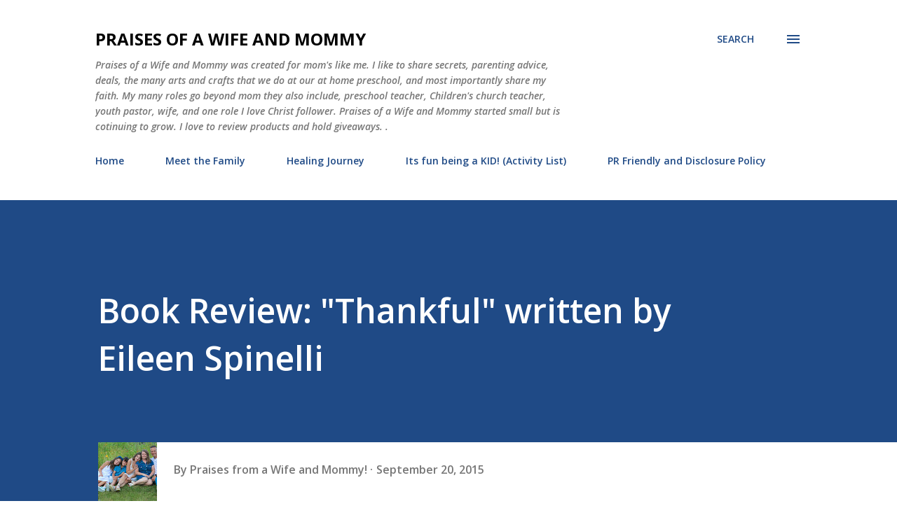

--- FILE ---
content_type: text/html; charset=UTF-8
request_url: http://www.praisesofawifeandmommy.com/2015/09/book-review-thankful-written-by-eileen.html
body_size: 48911
content:
<!DOCTYPE html>
<html dir='ltr' lang='en'>
<head>
<meta content='width=device-width, initial-scale=1' name='viewport'/>
<title>Book Review:  &quot;Thankful&quot; written by Eileen Spinelli </title>
<meta content='text/html; charset=UTF-8' http-equiv='Content-Type'/>
<!-- Chrome, Firefox OS and Opera -->
<meta content='#ffffff' name='theme-color'/>
<!-- Windows Phone -->
<meta content='#ffffff' name='msapplication-navbutton-color'/>
<meta content='blogger' name='generator'/>
<link href='http://www.praisesofawifeandmommy.com/favicon.ico' rel='icon' type='image/x-icon'/>
<link href='http://www.praisesofawifeandmommy.com/2015/09/book-review-thankful-written-by-eileen.html' rel='canonical'/>
<link rel="alternate" type="application/atom+xml" title="Praises of a Wife and Mommy - Atom" href="http://www.praisesofawifeandmommy.com/feeds/posts/default" />
<link rel="alternate" type="application/rss+xml" title="Praises of a Wife and Mommy - RSS" href="http://www.praisesofawifeandmommy.com/feeds/posts/default?alt=rss" />
<link rel="service.post" type="application/atom+xml" title="Praises of a Wife and Mommy - Atom" href="https://www.blogger.com/feeds/1089616402217223628/posts/default" />

<link rel="alternate" type="application/atom+xml" title="Praises of a Wife and Mommy - Atom" href="http://www.praisesofawifeandmommy.com/feeds/3425797591788581483/comments/default" />
<!--Can't find substitution for tag [blog.ieCssRetrofitLinks]-->
<link href='https://blogger.googleusercontent.com/img/b/R29vZ2xl/AVvXsEhtIYp47NMvJYpkFqHz8zCegARv4cPJZM_61A3qWGtTWInMBpw3ZzXGBP04XR2ooBH6yYv6HjpDVpKAGNVJbnml9EDRYZy_3VSDHSXeVs1xInMLekt_dWisS9BfAe4_Te9puVN378kwmPW7/s320/Thankful.jpg' rel='image_src'/>
<meta content='http://www.praisesofawifeandmommy.com/2015/09/book-review-thankful-written-by-eileen.html' property='og:url'/>
<meta content='Book Review:  &quot;Thankful&quot; written by Eileen Spinelli ' property='og:title'/>
<meta content='   Thankful , by bestselling and award-winning children’s author Eileen Spinelli, combines charming rhymes and whimsical illustrations to co...' property='og:description'/>
<meta content='https://blogger.googleusercontent.com/img/b/R29vZ2xl/AVvXsEhtIYp47NMvJYpkFqHz8zCegARv4cPJZM_61A3qWGtTWInMBpw3ZzXGBP04XR2ooBH6yYv6HjpDVpKAGNVJbnml9EDRYZy_3VSDHSXeVs1xInMLekt_dWisS9BfAe4_Te9puVN378kwmPW7/w1200-h630-p-k-no-nu/Thankful.jpg' property='og:image'/>
<style type='text/css'>@font-face{font-family:'Lora';font-style:normal;font-weight:400;font-display:swap;src:url(//fonts.gstatic.com/s/lora/v37/0QI6MX1D_JOuGQbT0gvTJPa787weuxJMkq18ndeYxZ2JTg.woff2)format('woff2');unicode-range:U+0460-052F,U+1C80-1C8A,U+20B4,U+2DE0-2DFF,U+A640-A69F,U+FE2E-FE2F;}@font-face{font-family:'Lora';font-style:normal;font-weight:400;font-display:swap;src:url(//fonts.gstatic.com/s/lora/v37/0QI6MX1D_JOuGQbT0gvTJPa787weuxJFkq18ndeYxZ2JTg.woff2)format('woff2');unicode-range:U+0301,U+0400-045F,U+0490-0491,U+04B0-04B1,U+2116;}@font-face{font-family:'Lora';font-style:normal;font-weight:400;font-display:swap;src:url(//fonts.gstatic.com/s/lora/v37/0QI6MX1D_JOuGQbT0gvTJPa787weuxI9kq18ndeYxZ2JTg.woff2)format('woff2');unicode-range:U+0302-0303,U+0305,U+0307-0308,U+0310,U+0312,U+0315,U+031A,U+0326-0327,U+032C,U+032F-0330,U+0332-0333,U+0338,U+033A,U+0346,U+034D,U+0391-03A1,U+03A3-03A9,U+03B1-03C9,U+03D1,U+03D5-03D6,U+03F0-03F1,U+03F4-03F5,U+2016-2017,U+2034-2038,U+203C,U+2040,U+2043,U+2047,U+2050,U+2057,U+205F,U+2070-2071,U+2074-208E,U+2090-209C,U+20D0-20DC,U+20E1,U+20E5-20EF,U+2100-2112,U+2114-2115,U+2117-2121,U+2123-214F,U+2190,U+2192,U+2194-21AE,U+21B0-21E5,U+21F1-21F2,U+21F4-2211,U+2213-2214,U+2216-22FF,U+2308-230B,U+2310,U+2319,U+231C-2321,U+2336-237A,U+237C,U+2395,U+239B-23B7,U+23D0,U+23DC-23E1,U+2474-2475,U+25AF,U+25B3,U+25B7,U+25BD,U+25C1,U+25CA,U+25CC,U+25FB,U+266D-266F,U+27C0-27FF,U+2900-2AFF,U+2B0E-2B11,U+2B30-2B4C,U+2BFE,U+3030,U+FF5B,U+FF5D,U+1D400-1D7FF,U+1EE00-1EEFF;}@font-face{font-family:'Lora';font-style:normal;font-weight:400;font-display:swap;src:url(//fonts.gstatic.com/s/lora/v37/0QI6MX1D_JOuGQbT0gvTJPa787weuxIvkq18ndeYxZ2JTg.woff2)format('woff2');unicode-range:U+0001-000C,U+000E-001F,U+007F-009F,U+20DD-20E0,U+20E2-20E4,U+2150-218F,U+2190,U+2192,U+2194-2199,U+21AF,U+21E6-21F0,U+21F3,U+2218-2219,U+2299,U+22C4-22C6,U+2300-243F,U+2440-244A,U+2460-24FF,U+25A0-27BF,U+2800-28FF,U+2921-2922,U+2981,U+29BF,U+29EB,U+2B00-2BFF,U+4DC0-4DFF,U+FFF9-FFFB,U+10140-1018E,U+10190-1019C,U+101A0,U+101D0-101FD,U+102E0-102FB,U+10E60-10E7E,U+1D2C0-1D2D3,U+1D2E0-1D37F,U+1F000-1F0FF,U+1F100-1F1AD,U+1F1E6-1F1FF,U+1F30D-1F30F,U+1F315,U+1F31C,U+1F31E,U+1F320-1F32C,U+1F336,U+1F378,U+1F37D,U+1F382,U+1F393-1F39F,U+1F3A7-1F3A8,U+1F3AC-1F3AF,U+1F3C2,U+1F3C4-1F3C6,U+1F3CA-1F3CE,U+1F3D4-1F3E0,U+1F3ED,U+1F3F1-1F3F3,U+1F3F5-1F3F7,U+1F408,U+1F415,U+1F41F,U+1F426,U+1F43F,U+1F441-1F442,U+1F444,U+1F446-1F449,U+1F44C-1F44E,U+1F453,U+1F46A,U+1F47D,U+1F4A3,U+1F4B0,U+1F4B3,U+1F4B9,U+1F4BB,U+1F4BF,U+1F4C8-1F4CB,U+1F4D6,U+1F4DA,U+1F4DF,U+1F4E3-1F4E6,U+1F4EA-1F4ED,U+1F4F7,U+1F4F9-1F4FB,U+1F4FD-1F4FE,U+1F503,U+1F507-1F50B,U+1F50D,U+1F512-1F513,U+1F53E-1F54A,U+1F54F-1F5FA,U+1F610,U+1F650-1F67F,U+1F687,U+1F68D,U+1F691,U+1F694,U+1F698,U+1F6AD,U+1F6B2,U+1F6B9-1F6BA,U+1F6BC,U+1F6C6-1F6CF,U+1F6D3-1F6D7,U+1F6E0-1F6EA,U+1F6F0-1F6F3,U+1F6F7-1F6FC,U+1F700-1F7FF,U+1F800-1F80B,U+1F810-1F847,U+1F850-1F859,U+1F860-1F887,U+1F890-1F8AD,U+1F8B0-1F8BB,U+1F8C0-1F8C1,U+1F900-1F90B,U+1F93B,U+1F946,U+1F984,U+1F996,U+1F9E9,U+1FA00-1FA6F,U+1FA70-1FA7C,U+1FA80-1FA89,U+1FA8F-1FAC6,U+1FACE-1FADC,U+1FADF-1FAE9,U+1FAF0-1FAF8,U+1FB00-1FBFF;}@font-face{font-family:'Lora';font-style:normal;font-weight:400;font-display:swap;src:url(//fonts.gstatic.com/s/lora/v37/0QI6MX1D_JOuGQbT0gvTJPa787weuxJOkq18ndeYxZ2JTg.woff2)format('woff2');unicode-range:U+0102-0103,U+0110-0111,U+0128-0129,U+0168-0169,U+01A0-01A1,U+01AF-01B0,U+0300-0301,U+0303-0304,U+0308-0309,U+0323,U+0329,U+1EA0-1EF9,U+20AB;}@font-face{font-family:'Lora';font-style:normal;font-weight:400;font-display:swap;src:url(//fonts.gstatic.com/s/lora/v37/0QI6MX1D_JOuGQbT0gvTJPa787weuxJPkq18ndeYxZ2JTg.woff2)format('woff2');unicode-range:U+0100-02BA,U+02BD-02C5,U+02C7-02CC,U+02CE-02D7,U+02DD-02FF,U+0304,U+0308,U+0329,U+1D00-1DBF,U+1E00-1E9F,U+1EF2-1EFF,U+2020,U+20A0-20AB,U+20AD-20C0,U+2113,U+2C60-2C7F,U+A720-A7FF;}@font-face{font-family:'Lora';font-style:normal;font-weight:400;font-display:swap;src:url(//fonts.gstatic.com/s/lora/v37/0QI6MX1D_JOuGQbT0gvTJPa787weuxJBkq18ndeYxZ0.woff2)format('woff2');unicode-range:U+0000-00FF,U+0131,U+0152-0153,U+02BB-02BC,U+02C6,U+02DA,U+02DC,U+0304,U+0308,U+0329,U+2000-206F,U+20AC,U+2122,U+2191,U+2193,U+2212,U+2215,U+FEFF,U+FFFD;}@font-face{font-family:'Open Sans';font-style:italic;font-weight:600;font-stretch:100%;font-display:swap;src:url(//fonts.gstatic.com/s/opensans/v44/memQYaGs126MiZpBA-UFUIcVXSCEkx2cmqvXlWq8tWZ0Pw86hd0RkxhjWV0ewIMUdjFXmSU_.woff2)format('woff2');unicode-range:U+0460-052F,U+1C80-1C8A,U+20B4,U+2DE0-2DFF,U+A640-A69F,U+FE2E-FE2F;}@font-face{font-family:'Open Sans';font-style:italic;font-weight:600;font-stretch:100%;font-display:swap;src:url(//fonts.gstatic.com/s/opensans/v44/memQYaGs126MiZpBA-UFUIcVXSCEkx2cmqvXlWq8tWZ0Pw86hd0RkxhjWVQewIMUdjFXmSU_.woff2)format('woff2');unicode-range:U+0301,U+0400-045F,U+0490-0491,U+04B0-04B1,U+2116;}@font-face{font-family:'Open Sans';font-style:italic;font-weight:600;font-stretch:100%;font-display:swap;src:url(//fonts.gstatic.com/s/opensans/v44/memQYaGs126MiZpBA-UFUIcVXSCEkx2cmqvXlWq8tWZ0Pw86hd0RkxhjWVwewIMUdjFXmSU_.woff2)format('woff2');unicode-range:U+1F00-1FFF;}@font-face{font-family:'Open Sans';font-style:italic;font-weight:600;font-stretch:100%;font-display:swap;src:url(//fonts.gstatic.com/s/opensans/v44/memQYaGs126MiZpBA-UFUIcVXSCEkx2cmqvXlWq8tWZ0Pw86hd0RkxhjWVMewIMUdjFXmSU_.woff2)format('woff2');unicode-range:U+0370-0377,U+037A-037F,U+0384-038A,U+038C,U+038E-03A1,U+03A3-03FF;}@font-face{font-family:'Open Sans';font-style:italic;font-weight:600;font-stretch:100%;font-display:swap;src:url(//fonts.gstatic.com/s/opensans/v44/memQYaGs126MiZpBA-UFUIcVXSCEkx2cmqvXlWq8tWZ0Pw86hd0RkxhjWVIewIMUdjFXmSU_.woff2)format('woff2');unicode-range:U+0307-0308,U+0590-05FF,U+200C-2010,U+20AA,U+25CC,U+FB1D-FB4F;}@font-face{font-family:'Open Sans';font-style:italic;font-weight:600;font-stretch:100%;font-display:swap;src:url(//fonts.gstatic.com/s/opensans/v44/memQYaGs126MiZpBA-UFUIcVXSCEkx2cmqvXlWq8tWZ0Pw86hd0RkxhjWSwewIMUdjFXmSU_.woff2)format('woff2');unicode-range:U+0302-0303,U+0305,U+0307-0308,U+0310,U+0312,U+0315,U+031A,U+0326-0327,U+032C,U+032F-0330,U+0332-0333,U+0338,U+033A,U+0346,U+034D,U+0391-03A1,U+03A3-03A9,U+03B1-03C9,U+03D1,U+03D5-03D6,U+03F0-03F1,U+03F4-03F5,U+2016-2017,U+2034-2038,U+203C,U+2040,U+2043,U+2047,U+2050,U+2057,U+205F,U+2070-2071,U+2074-208E,U+2090-209C,U+20D0-20DC,U+20E1,U+20E5-20EF,U+2100-2112,U+2114-2115,U+2117-2121,U+2123-214F,U+2190,U+2192,U+2194-21AE,U+21B0-21E5,U+21F1-21F2,U+21F4-2211,U+2213-2214,U+2216-22FF,U+2308-230B,U+2310,U+2319,U+231C-2321,U+2336-237A,U+237C,U+2395,U+239B-23B7,U+23D0,U+23DC-23E1,U+2474-2475,U+25AF,U+25B3,U+25B7,U+25BD,U+25C1,U+25CA,U+25CC,U+25FB,U+266D-266F,U+27C0-27FF,U+2900-2AFF,U+2B0E-2B11,U+2B30-2B4C,U+2BFE,U+3030,U+FF5B,U+FF5D,U+1D400-1D7FF,U+1EE00-1EEFF;}@font-face{font-family:'Open Sans';font-style:italic;font-weight:600;font-stretch:100%;font-display:swap;src:url(//fonts.gstatic.com/s/opensans/v44/memQYaGs126MiZpBA-UFUIcVXSCEkx2cmqvXlWq8tWZ0Pw86hd0RkxhjWT4ewIMUdjFXmSU_.woff2)format('woff2');unicode-range:U+0001-000C,U+000E-001F,U+007F-009F,U+20DD-20E0,U+20E2-20E4,U+2150-218F,U+2190,U+2192,U+2194-2199,U+21AF,U+21E6-21F0,U+21F3,U+2218-2219,U+2299,U+22C4-22C6,U+2300-243F,U+2440-244A,U+2460-24FF,U+25A0-27BF,U+2800-28FF,U+2921-2922,U+2981,U+29BF,U+29EB,U+2B00-2BFF,U+4DC0-4DFF,U+FFF9-FFFB,U+10140-1018E,U+10190-1019C,U+101A0,U+101D0-101FD,U+102E0-102FB,U+10E60-10E7E,U+1D2C0-1D2D3,U+1D2E0-1D37F,U+1F000-1F0FF,U+1F100-1F1AD,U+1F1E6-1F1FF,U+1F30D-1F30F,U+1F315,U+1F31C,U+1F31E,U+1F320-1F32C,U+1F336,U+1F378,U+1F37D,U+1F382,U+1F393-1F39F,U+1F3A7-1F3A8,U+1F3AC-1F3AF,U+1F3C2,U+1F3C4-1F3C6,U+1F3CA-1F3CE,U+1F3D4-1F3E0,U+1F3ED,U+1F3F1-1F3F3,U+1F3F5-1F3F7,U+1F408,U+1F415,U+1F41F,U+1F426,U+1F43F,U+1F441-1F442,U+1F444,U+1F446-1F449,U+1F44C-1F44E,U+1F453,U+1F46A,U+1F47D,U+1F4A3,U+1F4B0,U+1F4B3,U+1F4B9,U+1F4BB,U+1F4BF,U+1F4C8-1F4CB,U+1F4D6,U+1F4DA,U+1F4DF,U+1F4E3-1F4E6,U+1F4EA-1F4ED,U+1F4F7,U+1F4F9-1F4FB,U+1F4FD-1F4FE,U+1F503,U+1F507-1F50B,U+1F50D,U+1F512-1F513,U+1F53E-1F54A,U+1F54F-1F5FA,U+1F610,U+1F650-1F67F,U+1F687,U+1F68D,U+1F691,U+1F694,U+1F698,U+1F6AD,U+1F6B2,U+1F6B9-1F6BA,U+1F6BC,U+1F6C6-1F6CF,U+1F6D3-1F6D7,U+1F6E0-1F6EA,U+1F6F0-1F6F3,U+1F6F7-1F6FC,U+1F700-1F7FF,U+1F800-1F80B,U+1F810-1F847,U+1F850-1F859,U+1F860-1F887,U+1F890-1F8AD,U+1F8B0-1F8BB,U+1F8C0-1F8C1,U+1F900-1F90B,U+1F93B,U+1F946,U+1F984,U+1F996,U+1F9E9,U+1FA00-1FA6F,U+1FA70-1FA7C,U+1FA80-1FA89,U+1FA8F-1FAC6,U+1FACE-1FADC,U+1FADF-1FAE9,U+1FAF0-1FAF8,U+1FB00-1FBFF;}@font-face{font-family:'Open Sans';font-style:italic;font-weight:600;font-stretch:100%;font-display:swap;src:url(//fonts.gstatic.com/s/opensans/v44/memQYaGs126MiZpBA-UFUIcVXSCEkx2cmqvXlWq8tWZ0Pw86hd0RkxhjWV8ewIMUdjFXmSU_.woff2)format('woff2');unicode-range:U+0102-0103,U+0110-0111,U+0128-0129,U+0168-0169,U+01A0-01A1,U+01AF-01B0,U+0300-0301,U+0303-0304,U+0308-0309,U+0323,U+0329,U+1EA0-1EF9,U+20AB;}@font-face{font-family:'Open Sans';font-style:italic;font-weight:600;font-stretch:100%;font-display:swap;src:url(//fonts.gstatic.com/s/opensans/v44/memQYaGs126MiZpBA-UFUIcVXSCEkx2cmqvXlWq8tWZ0Pw86hd0RkxhjWV4ewIMUdjFXmSU_.woff2)format('woff2');unicode-range:U+0100-02BA,U+02BD-02C5,U+02C7-02CC,U+02CE-02D7,U+02DD-02FF,U+0304,U+0308,U+0329,U+1D00-1DBF,U+1E00-1E9F,U+1EF2-1EFF,U+2020,U+20A0-20AB,U+20AD-20C0,U+2113,U+2C60-2C7F,U+A720-A7FF;}@font-face{font-family:'Open Sans';font-style:italic;font-weight:600;font-stretch:100%;font-display:swap;src:url(//fonts.gstatic.com/s/opensans/v44/memQYaGs126MiZpBA-UFUIcVXSCEkx2cmqvXlWq8tWZ0Pw86hd0RkxhjWVAewIMUdjFXmQ.woff2)format('woff2');unicode-range:U+0000-00FF,U+0131,U+0152-0153,U+02BB-02BC,U+02C6,U+02DA,U+02DC,U+0304,U+0308,U+0329,U+2000-206F,U+20AC,U+2122,U+2191,U+2193,U+2212,U+2215,U+FEFF,U+FFFD;}@font-face{font-family:'Open Sans';font-style:normal;font-weight:400;font-stretch:100%;font-display:swap;src:url(//fonts.gstatic.com/s/opensans/v44/memvYaGs126MiZpBA-UvWbX2vVnXBbObj2OVTSKmu0SC55K5gw.woff2)format('woff2');unicode-range:U+0460-052F,U+1C80-1C8A,U+20B4,U+2DE0-2DFF,U+A640-A69F,U+FE2E-FE2F;}@font-face{font-family:'Open Sans';font-style:normal;font-weight:400;font-stretch:100%;font-display:swap;src:url(//fonts.gstatic.com/s/opensans/v44/memvYaGs126MiZpBA-UvWbX2vVnXBbObj2OVTSumu0SC55K5gw.woff2)format('woff2');unicode-range:U+0301,U+0400-045F,U+0490-0491,U+04B0-04B1,U+2116;}@font-face{font-family:'Open Sans';font-style:normal;font-weight:400;font-stretch:100%;font-display:swap;src:url(//fonts.gstatic.com/s/opensans/v44/memvYaGs126MiZpBA-UvWbX2vVnXBbObj2OVTSOmu0SC55K5gw.woff2)format('woff2');unicode-range:U+1F00-1FFF;}@font-face{font-family:'Open Sans';font-style:normal;font-weight:400;font-stretch:100%;font-display:swap;src:url(//fonts.gstatic.com/s/opensans/v44/memvYaGs126MiZpBA-UvWbX2vVnXBbObj2OVTSymu0SC55K5gw.woff2)format('woff2');unicode-range:U+0370-0377,U+037A-037F,U+0384-038A,U+038C,U+038E-03A1,U+03A3-03FF;}@font-face{font-family:'Open Sans';font-style:normal;font-weight:400;font-stretch:100%;font-display:swap;src:url(//fonts.gstatic.com/s/opensans/v44/memvYaGs126MiZpBA-UvWbX2vVnXBbObj2OVTS2mu0SC55K5gw.woff2)format('woff2');unicode-range:U+0307-0308,U+0590-05FF,U+200C-2010,U+20AA,U+25CC,U+FB1D-FB4F;}@font-face{font-family:'Open Sans';font-style:normal;font-weight:400;font-stretch:100%;font-display:swap;src:url(//fonts.gstatic.com/s/opensans/v44/memvYaGs126MiZpBA-UvWbX2vVnXBbObj2OVTVOmu0SC55K5gw.woff2)format('woff2');unicode-range:U+0302-0303,U+0305,U+0307-0308,U+0310,U+0312,U+0315,U+031A,U+0326-0327,U+032C,U+032F-0330,U+0332-0333,U+0338,U+033A,U+0346,U+034D,U+0391-03A1,U+03A3-03A9,U+03B1-03C9,U+03D1,U+03D5-03D6,U+03F0-03F1,U+03F4-03F5,U+2016-2017,U+2034-2038,U+203C,U+2040,U+2043,U+2047,U+2050,U+2057,U+205F,U+2070-2071,U+2074-208E,U+2090-209C,U+20D0-20DC,U+20E1,U+20E5-20EF,U+2100-2112,U+2114-2115,U+2117-2121,U+2123-214F,U+2190,U+2192,U+2194-21AE,U+21B0-21E5,U+21F1-21F2,U+21F4-2211,U+2213-2214,U+2216-22FF,U+2308-230B,U+2310,U+2319,U+231C-2321,U+2336-237A,U+237C,U+2395,U+239B-23B7,U+23D0,U+23DC-23E1,U+2474-2475,U+25AF,U+25B3,U+25B7,U+25BD,U+25C1,U+25CA,U+25CC,U+25FB,U+266D-266F,U+27C0-27FF,U+2900-2AFF,U+2B0E-2B11,U+2B30-2B4C,U+2BFE,U+3030,U+FF5B,U+FF5D,U+1D400-1D7FF,U+1EE00-1EEFF;}@font-face{font-family:'Open Sans';font-style:normal;font-weight:400;font-stretch:100%;font-display:swap;src:url(//fonts.gstatic.com/s/opensans/v44/memvYaGs126MiZpBA-UvWbX2vVnXBbObj2OVTUGmu0SC55K5gw.woff2)format('woff2');unicode-range:U+0001-000C,U+000E-001F,U+007F-009F,U+20DD-20E0,U+20E2-20E4,U+2150-218F,U+2190,U+2192,U+2194-2199,U+21AF,U+21E6-21F0,U+21F3,U+2218-2219,U+2299,U+22C4-22C6,U+2300-243F,U+2440-244A,U+2460-24FF,U+25A0-27BF,U+2800-28FF,U+2921-2922,U+2981,U+29BF,U+29EB,U+2B00-2BFF,U+4DC0-4DFF,U+FFF9-FFFB,U+10140-1018E,U+10190-1019C,U+101A0,U+101D0-101FD,U+102E0-102FB,U+10E60-10E7E,U+1D2C0-1D2D3,U+1D2E0-1D37F,U+1F000-1F0FF,U+1F100-1F1AD,U+1F1E6-1F1FF,U+1F30D-1F30F,U+1F315,U+1F31C,U+1F31E,U+1F320-1F32C,U+1F336,U+1F378,U+1F37D,U+1F382,U+1F393-1F39F,U+1F3A7-1F3A8,U+1F3AC-1F3AF,U+1F3C2,U+1F3C4-1F3C6,U+1F3CA-1F3CE,U+1F3D4-1F3E0,U+1F3ED,U+1F3F1-1F3F3,U+1F3F5-1F3F7,U+1F408,U+1F415,U+1F41F,U+1F426,U+1F43F,U+1F441-1F442,U+1F444,U+1F446-1F449,U+1F44C-1F44E,U+1F453,U+1F46A,U+1F47D,U+1F4A3,U+1F4B0,U+1F4B3,U+1F4B9,U+1F4BB,U+1F4BF,U+1F4C8-1F4CB,U+1F4D6,U+1F4DA,U+1F4DF,U+1F4E3-1F4E6,U+1F4EA-1F4ED,U+1F4F7,U+1F4F9-1F4FB,U+1F4FD-1F4FE,U+1F503,U+1F507-1F50B,U+1F50D,U+1F512-1F513,U+1F53E-1F54A,U+1F54F-1F5FA,U+1F610,U+1F650-1F67F,U+1F687,U+1F68D,U+1F691,U+1F694,U+1F698,U+1F6AD,U+1F6B2,U+1F6B9-1F6BA,U+1F6BC,U+1F6C6-1F6CF,U+1F6D3-1F6D7,U+1F6E0-1F6EA,U+1F6F0-1F6F3,U+1F6F7-1F6FC,U+1F700-1F7FF,U+1F800-1F80B,U+1F810-1F847,U+1F850-1F859,U+1F860-1F887,U+1F890-1F8AD,U+1F8B0-1F8BB,U+1F8C0-1F8C1,U+1F900-1F90B,U+1F93B,U+1F946,U+1F984,U+1F996,U+1F9E9,U+1FA00-1FA6F,U+1FA70-1FA7C,U+1FA80-1FA89,U+1FA8F-1FAC6,U+1FACE-1FADC,U+1FADF-1FAE9,U+1FAF0-1FAF8,U+1FB00-1FBFF;}@font-face{font-family:'Open Sans';font-style:normal;font-weight:400;font-stretch:100%;font-display:swap;src:url(//fonts.gstatic.com/s/opensans/v44/memvYaGs126MiZpBA-UvWbX2vVnXBbObj2OVTSCmu0SC55K5gw.woff2)format('woff2');unicode-range:U+0102-0103,U+0110-0111,U+0128-0129,U+0168-0169,U+01A0-01A1,U+01AF-01B0,U+0300-0301,U+0303-0304,U+0308-0309,U+0323,U+0329,U+1EA0-1EF9,U+20AB;}@font-face{font-family:'Open Sans';font-style:normal;font-weight:400;font-stretch:100%;font-display:swap;src:url(//fonts.gstatic.com/s/opensans/v44/memvYaGs126MiZpBA-UvWbX2vVnXBbObj2OVTSGmu0SC55K5gw.woff2)format('woff2');unicode-range:U+0100-02BA,U+02BD-02C5,U+02C7-02CC,U+02CE-02D7,U+02DD-02FF,U+0304,U+0308,U+0329,U+1D00-1DBF,U+1E00-1E9F,U+1EF2-1EFF,U+2020,U+20A0-20AB,U+20AD-20C0,U+2113,U+2C60-2C7F,U+A720-A7FF;}@font-face{font-family:'Open Sans';font-style:normal;font-weight:400;font-stretch:100%;font-display:swap;src:url(//fonts.gstatic.com/s/opensans/v44/memvYaGs126MiZpBA-UvWbX2vVnXBbObj2OVTS-mu0SC55I.woff2)format('woff2');unicode-range:U+0000-00FF,U+0131,U+0152-0153,U+02BB-02BC,U+02C6,U+02DA,U+02DC,U+0304,U+0308,U+0329,U+2000-206F,U+20AC,U+2122,U+2191,U+2193,U+2212,U+2215,U+FEFF,U+FFFD;}@font-face{font-family:'Open Sans';font-style:normal;font-weight:600;font-stretch:100%;font-display:swap;src:url(//fonts.gstatic.com/s/opensans/v44/memvYaGs126MiZpBA-UvWbX2vVnXBbObj2OVTSKmu0SC55K5gw.woff2)format('woff2');unicode-range:U+0460-052F,U+1C80-1C8A,U+20B4,U+2DE0-2DFF,U+A640-A69F,U+FE2E-FE2F;}@font-face{font-family:'Open Sans';font-style:normal;font-weight:600;font-stretch:100%;font-display:swap;src:url(//fonts.gstatic.com/s/opensans/v44/memvYaGs126MiZpBA-UvWbX2vVnXBbObj2OVTSumu0SC55K5gw.woff2)format('woff2');unicode-range:U+0301,U+0400-045F,U+0490-0491,U+04B0-04B1,U+2116;}@font-face{font-family:'Open Sans';font-style:normal;font-weight:600;font-stretch:100%;font-display:swap;src:url(//fonts.gstatic.com/s/opensans/v44/memvYaGs126MiZpBA-UvWbX2vVnXBbObj2OVTSOmu0SC55K5gw.woff2)format('woff2');unicode-range:U+1F00-1FFF;}@font-face{font-family:'Open Sans';font-style:normal;font-weight:600;font-stretch:100%;font-display:swap;src:url(//fonts.gstatic.com/s/opensans/v44/memvYaGs126MiZpBA-UvWbX2vVnXBbObj2OVTSymu0SC55K5gw.woff2)format('woff2');unicode-range:U+0370-0377,U+037A-037F,U+0384-038A,U+038C,U+038E-03A1,U+03A3-03FF;}@font-face{font-family:'Open Sans';font-style:normal;font-weight:600;font-stretch:100%;font-display:swap;src:url(//fonts.gstatic.com/s/opensans/v44/memvYaGs126MiZpBA-UvWbX2vVnXBbObj2OVTS2mu0SC55K5gw.woff2)format('woff2');unicode-range:U+0307-0308,U+0590-05FF,U+200C-2010,U+20AA,U+25CC,U+FB1D-FB4F;}@font-face{font-family:'Open Sans';font-style:normal;font-weight:600;font-stretch:100%;font-display:swap;src:url(//fonts.gstatic.com/s/opensans/v44/memvYaGs126MiZpBA-UvWbX2vVnXBbObj2OVTVOmu0SC55K5gw.woff2)format('woff2');unicode-range:U+0302-0303,U+0305,U+0307-0308,U+0310,U+0312,U+0315,U+031A,U+0326-0327,U+032C,U+032F-0330,U+0332-0333,U+0338,U+033A,U+0346,U+034D,U+0391-03A1,U+03A3-03A9,U+03B1-03C9,U+03D1,U+03D5-03D6,U+03F0-03F1,U+03F4-03F5,U+2016-2017,U+2034-2038,U+203C,U+2040,U+2043,U+2047,U+2050,U+2057,U+205F,U+2070-2071,U+2074-208E,U+2090-209C,U+20D0-20DC,U+20E1,U+20E5-20EF,U+2100-2112,U+2114-2115,U+2117-2121,U+2123-214F,U+2190,U+2192,U+2194-21AE,U+21B0-21E5,U+21F1-21F2,U+21F4-2211,U+2213-2214,U+2216-22FF,U+2308-230B,U+2310,U+2319,U+231C-2321,U+2336-237A,U+237C,U+2395,U+239B-23B7,U+23D0,U+23DC-23E1,U+2474-2475,U+25AF,U+25B3,U+25B7,U+25BD,U+25C1,U+25CA,U+25CC,U+25FB,U+266D-266F,U+27C0-27FF,U+2900-2AFF,U+2B0E-2B11,U+2B30-2B4C,U+2BFE,U+3030,U+FF5B,U+FF5D,U+1D400-1D7FF,U+1EE00-1EEFF;}@font-face{font-family:'Open Sans';font-style:normal;font-weight:600;font-stretch:100%;font-display:swap;src:url(//fonts.gstatic.com/s/opensans/v44/memvYaGs126MiZpBA-UvWbX2vVnXBbObj2OVTUGmu0SC55K5gw.woff2)format('woff2');unicode-range:U+0001-000C,U+000E-001F,U+007F-009F,U+20DD-20E0,U+20E2-20E4,U+2150-218F,U+2190,U+2192,U+2194-2199,U+21AF,U+21E6-21F0,U+21F3,U+2218-2219,U+2299,U+22C4-22C6,U+2300-243F,U+2440-244A,U+2460-24FF,U+25A0-27BF,U+2800-28FF,U+2921-2922,U+2981,U+29BF,U+29EB,U+2B00-2BFF,U+4DC0-4DFF,U+FFF9-FFFB,U+10140-1018E,U+10190-1019C,U+101A0,U+101D0-101FD,U+102E0-102FB,U+10E60-10E7E,U+1D2C0-1D2D3,U+1D2E0-1D37F,U+1F000-1F0FF,U+1F100-1F1AD,U+1F1E6-1F1FF,U+1F30D-1F30F,U+1F315,U+1F31C,U+1F31E,U+1F320-1F32C,U+1F336,U+1F378,U+1F37D,U+1F382,U+1F393-1F39F,U+1F3A7-1F3A8,U+1F3AC-1F3AF,U+1F3C2,U+1F3C4-1F3C6,U+1F3CA-1F3CE,U+1F3D4-1F3E0,U+1F3ED,U+1F3F1-1F3F3,U+1F3F5-1F3F7,U+1F408,U+1F415,U+1F41F,U+1F426,U+1F43F,U+1F441-1F442,U+1F444,U+1F446-1F449,U+1F44C-1F44E,U+1F453,U+1F46A,U+1F47D,U+1F4A3,U+1F4B0,U+1F4B3,U+1F4B9,U+1F4BB,U+1F4BF,U+1F4C8-1F4CB,U+1F4D6,U+1F4DA,U+1F4DF,U+1F4E3-1F4E6,U+1F4EA-1F4ED,U+1F4F7,U+1F4F9-1F4FB,U+1F4FD-1F4FE,U+1F503,U+1F507-1F50B,U+1F50D,U+1F512-1F513,U+1F53E-1F54A,U+1F54F-1F5FA,U+1F610,U+1F650-1F67F,U+1F687,U+1F68D,U+1F691,U+1F694,U+1F698,U+1F6AD,U+1F6B2,U+1F6B9-1F6BA,U+1F6BC,U+1F6C6-1F6CF,U+1F6D3-1F6D7,U+1F6E0-1F6EA,U+1F6F0-1F6F3,U+1F6F7-1F6FC,U+1F700-1F7FF,U+1F800-1F80B,U+1F810-1F847,U+1F850-1F859,U+1F860-1F887,U+1F890-1F8AD,U+1F8B0-1F8BB,U+1F8C0-1F8C1,U+1F900-1F90B,U+1F93B,U+1F946,U+1F984,U+1F996,U+1F9E9,U+1FA00-1FA6F,U+1FA70-1FA7C,U+1FA80-1FA89,U+1FA8F-1FAC6,U+1FACE-1FADC,U+1FADF-1FAE9,U+1FAF0-1FAF8,U+1FB00-1FBFF;}@font-face{font-family:'Open Sans';font-style:normal;font-weight:600;font-stretch:100%;font-display:swap;src:url(//fonts.gstatic.com/s/opensans/v44/memvYaGs126MiZpBA-UvWbX2vVnXBbObj2OVTSCmu0SC55K5gw.woff2)format('woff2');unicode-range:U+0102-0103,U+0110-0111,U+0128-0129,U+0168-0169,U+01A0-01A1,U+01AF-01B0,U+0300-0301,U+0303-0304,U+0308-0309,U+0323,U+0329,U+1EA0-1EF9,U+20AB;}@font-face{font-family:'Open Sans';font-style:normal;font-weight:600;font-stretch:100%;font-display:swap;src:url(//fonts.gstatic.com/s/opensans/v44/memvYaGs126MiZpBA-UvWbX2vVnXBbObj2OVTSGmu0SC55K5gw.woff2)format('woff2');unicode-range:U+0100-02BA,U+02BD-02C5,U+02C7-02CC,U+02CE-02D7,U+02DD-02FF,U+0304,U+0308,U+0329,U+1D00-1DBF,U+1E00-1E9F,U+1EF2-1EFF,U+2020,U+20A0-20AB,U+20AD-20C0,U+2113,U+2C60-2C7F,U+A720-A7FF;}@font-face{font-family:'Open Sans';font-style:normal;font-weight:600;font-stretch:100%;font-display:swap;src:url(//fonts.gstatic.com/s/opensans/v44/memvYaGs126MiZpBA-UvWbX2vVnXBbObj2OVTS-mu0SC55I.woff2)format('woff2');unicode-range:U+0000-00FF,U+0131,U+0152-0153,U+02BB-02BC,U+02C6,U+02DA,U+02DC,U+0304,U+0308,U+0329,U+2000-206F,U+20AC,U+2122,U+2191,U+2193,U+2212,U+2215,U+FEFF,U+FFFD;}@font-face{font-family:'Open Sans';font-style:normal;font-weight:700;font-stretch:100%;font-display:swap;src:url(//fonts.gstatic.com/s/opensans/v44/memvYaGs126MiZpBA-UvWbX2vVnXBbObj2OVTSKmu0SC55K5gw.woff2)format('woff2');unicode-range:U+0460-052F,U+1C80-1C8A,U+20B4,U+2DE0-2DFF,U+A640-A69F,U+FE2E-FE2F;}@font-face{font-family:'Open Sans';font-style:normal;font-weight:700;font-stretch:100%;font-display:swap;src:url(//fonts.gstatic.com/s/opensans/v44/memvYaGs126MiZpBA-UvWbX2vVnXBbObj2OVTSumu0SC55K5gw.woff2)format('woff2');unicode-range:U+0301,U+0400-045F,U+0490-0491,U+04B0-04B1,U+2116;}@font-face{font-family:'Open Sans';font-style:normal;font-weight:700;font-stretch:100%;font-display:swap;src:url(//fonts.gstatic.com/s/opensans/v44/memvYaGs126MiZpBA-UvWbX2vVnXBbObj2OVTSOmu0SC55K5gw.woff2)format('woff2');unicode-range:U+1F00-1FFF;}@font-face{font-family:'Open Sans';font-style:normal;font-weight:700;font-stretch:100%;font-display:swap;src:url(//fonts.gstatic.com/s/opensans/v44/memvYaGs126MiZpBA-UvWbX2vVnXBbObj2OVTSymu0SC55K5gw.woff2)format('woff2');unicode-range:U+0370-0377,U+037A-037F,U+0384-038A,U+038C,U+038E-03A1,U+03A3-03FF;}@font-face{font-family:'Open Sans';font-style:normal;font-weight:700;font-stretch:100%;font-display:swap;src:url(//fonts.gstatic.com/s/opensans/v44/memvYaGs126MiZpBA-UvWbX2vVnXBbObj2OVTS2mu0SC55K5gw.woff2)format('woff2');unicode-range:U+0307-0308,U+0590-05FF,U+200C-2010,U+20AA,U+25CC,U+FB1D-FB4F;}@font-face{font-family:'Open Sans';font-style:normal;font-weight:700;font-stretch:100%;font-display:swap;src:url(//fonts.gstatic.com/s/opensans/v44/memvYaGs126MiZpBA-UvWbX2vVnXBbObj2OVTVOmu0SC55K5gw.woff2)format('woff2');unicode-range:U+0302-0303,U+0305,U+0307-0308,U+0310,U+0312,U+0315,U+031A,U+0326-0327,U+032C,U+032F-0330,U+0332-0333,U+0338,U+033A,U+0346,U+034D,U+0391-03A1,U+03A3-03A9,U+03B1-03C9,U+03D1,U+03D5-03D6,U+03F0-03F1,U+03F4-03F5,U+2016-2017,U+2034-2038,U+203C,U+2040,U+2043,U+2047,U+2050,U+2057,U+205F,U+2070-2071,U+2074-208E,U+2090-209C,U+20D0-20DC,U+20E1,U+20E5-20EF,U+2100-2112,U+2114-2115,U+2117-2121,U+2123-214F,U+2190,U+2192,U+2194-21AE,U+21B0-21E5,U+21F1-21F2,U+21F4-2211,U+2213-2214,U+2216-22FF,U+2308-230B,U+2310,U+2319,U+231C-2321,U+2336-237A,U+237C,U+2395,U+239B-23B7,U+23D0,U+23DC-23E1,U+2474-2475,U+25AF,U+25B3,U+25B7,U+25BD,U+25C1,U+25CA,U+25CC,U+25FB,U+266D-266F,U+27C0-27FF,U+2900-2AFF,U+2B0E-2B11,U+2B30-2B4C,U+2BFE,U+3030,U+FF5B,U+FF5D,U+1D400-1D7FF,U+1EE00-1EEFF;}@font-face{font-family:'Open Sans';font-style:normal;font-weight:700;font-stretch:100%;font-display:swap;src:url(//fonts.gstatic.com/s/opensans/v44/memvYaGs126MiZpBA-UvWbX2vVnXBbObj2OVTUGmu0SC55K5gw.woff2)format('woff2');unicode-range:U+0001-000C,U+000E-001F,U+007F-009F,U+20DD-20E0,U+20E2-20E4,U+2150-218F,U+2190,U+2192,U+2194-2199,U+21AF,U+21E6-21F0,U+21F3,U+2218-2219,U+2299,U+22C4-22C6,U+2300-243F,U+2440-244A,U+2460-24FF,U+25A0-27BF,U+2800-28FF,U+2921-2922,U+2981,U+29BF,U+29EB,U+2B00-2BFF,U+4DC0-4DFF,U+FFF9-FFFB,U+10140-1018E,U+10190-1019C,U+101A0,U+101D0-101FD,U+102E0-102FB,U+10E60-10E7E,U+1D2C0-1D2D3,U+1D2E0-1D37F,U+1F000-1F0FF,U+1F100-1F1AD,U+1F1E6-1F1FF,U+1F30D-1F30F,U+1F315,U+1F31C,U+1F31E,U+1F320-1F32C,U+1F336,U+1F378,U+1F37D,U+1F382,U+1F393-1F39F,U+1F3A7-1F3A8,U+1F3AC-1F3AF,U+1F3C2,U+1F3C4-1F3C6,U+1F3CA-1F3CE,U+1F3D4-1F3E0,U+1F3ED,U+1F3F1-1F3F3,U+1F3F5-1F3F7,U+1F408,U+1F415,U+1F41F,U+1F426,U+1F43F,U+1F441-1F442,U+1F444,U+1F446-1F449,U+1F44C-1F44E,U+1F453,U+1F46A,U+1F47D,U+1F4A3,U+1F4B0,U+1F4B3,U+1F4B9,U+1F4BB,U+1F4BF,U+1F4C8-1F4CB,U+1F4D6,U+1F4DA,U+1F4DF,U+1F4E3-1F4E6,U+1F4EA-1F4ED,U+1F4F7,U+1F4F9-1F4FB,U+1F4FD-1F4FE,U+1F503,U+1F507-1F50B,U+1F50D,U+1F512-1F513,U+1F53E-1F54A,U+1F54F-1F5FA,U+1F610,U+1F650-1F67F,U+1F687,U+1F68D,U+1F691,U+1F694,U+1F698,U+1F6AD,U+1F6B2,U+1F6B9-1F6BA,U+1F6BC,U+1F6C6-1F6CF,U+1F6D3-1F6D7,U+1F6E0-1F6EA,U+1F6F0-1F6F3,U+1F6F7-1F6FC,U+1F700-1F7FF,U+1F800-1F80B,U+1F810-1F847,U+1F850-1F859,U+1F860-1F887,U+1F890-1F8AD,U+1F8B0-1F8BB,U+1F8C0-1F8C1,U+1F900-1F90B,U+1F93B,U+1F946,U+1F984,U+1F996,U+1F9E9,U+1FA00-1FA6F,U+1FA70-1FA7C,U+1FA80-1FA89,U+1FA8F-1FAC6,U+1FACE-1FADC,U+1FADF-1FAE9,U+1FAF0-1FAF8,U+1FB00-1FBFF;}@font-face{font-family:'Open Sans';font-style:normal;font-weight:700;font-stretch:100%;font-display:swap;src:url(//fonts.gstatic.com/s/opensans/v44/memvYaGs126MiZpBA-UvWbX2vVnXBbObj2OVTSCmu0SC55K5gw.woff2)format('woff2');unicode-range:U+0102-0103,U+0110-0111,U+0128-0129,U+0168-0169,U+01A0-01A1,U+01AF-01B0,U+0300-0301,U+0303-0304,U+0308-0309,U+0323,U+0329,U+1EA0-1EF9,U+20AB;}@font-face{font-family:'Open Sans';font-style:normal;font-weight:700;font-stretch:100%;font-display:swap;src:url(//fonts.gstatic.com/s/opensans/v44/memvYaGs126MiZpBA-UvWbX2vVnXBbObj2OVTSGmu0SC55K5gw.woff2)format('woff2');unicode-range:U+0100-02BA,U+02BD-02C5,U+02C7-02CC,U+02CE-02D7,U+02DD-02FF,U+0304,U+0308,U+0329,U+1D00-1DBF,U+1E00-1E9F,U+1EF2-1EFF,U+2020,U+20A0-20AB,U+20AD-20C0,U+2113,U+2C60-2C7F,U+A720-A7FF;}@font-face{font-family:'Open Sans';font-style:normal;font-weight:700;font-stretch:100%;font-display:swap;src:url(//fonts.gstatic.com/s/opensans/v44/memvYaGs126MiZpBA-UvWbX2vVnXBbObj2OVTS-mu0SC55I.woff2)format('woff2');unicode-range:U+0000-00FF,U+0131,U+0152-0153,U+02BB-02BC,U+02C6,U+02DA,U+02DC,U+0304,U+0308,U+0329,U+2000-206F,U+20AC,U+2122,U+2191,U+2193,U+2212,U+2215,U+FEFF,U+FFFD;}</style>
<style id='page-skin-1' type='text/css'><!--
/*! normalize.css v3.0.1 | MIT License | git.io/normalize */html{font-family:sans-serif;-ms-text-size-adjust:100%;-webkit-text-size-adjust:100%}body{margin:0}article,aside,details,figcaption,figure,footer,header,hgroup,main,nav,section,summary{display:block}audio,canvas,progress,video{display:inline-block;vertical-align:baseline}audio:not([controls]){display:none;height:0}[hidden],template{display:none}a{background:transparent}a:active,a:hover{outline:0}abbr[title]{border-bottom:1px dotted}b,strong{font-weight:bold}dfn{font-style:italic}h1{font-size:2em;margin:.67em 0}mark{background:#ff0;color:#000}small{font-size:80%}sub,sup{font-size:75%;line-height:0;position:relative;vertical-align:baseline}sup{top:-0.5em}sub{bottom:-0.25em}img{border:0}svg:not(:root){overflow:hidden}figure{margin:1em 40px}hr{-moz-box-sizing:content-box;box-sizing:content-box;height:0}pre{overflow:auto}code,kbd,pre,samp{font-family:monospace,monospace;font-size:1em}button,input,optgroup,select,textarea{color:inherit;font:inherit;margin:0}button{overflow:visible}button,select{text-transform:none}button,html input[type="button"],input[type="reset"],input[type="submit"]{-webkit-appearance:button;cursor:pointer}button[disabled],html input[disabled]{cursor:default}button::-moz-focus-inner,input::-moz-focus-inner{border:0;padding:0}input{line-height:normal}input[type="checkbox"],input[type="radio"]{box-sizing:border-box;padding:0}input[type="number"]::-webkit-inner-spin-button,input[type="number"]::-webkit-outer-spin-button{height:auto}input[type="search"]{-webkit-appearance:textfield;-moz-box-sizing:content-box;-webkit-box-sizing:content-box;box-sizing:content-box}input[type="search"]::-webkit-search-cancel-button,input[type="search"]::-webkit-search-decoration{-webkit-appearance:none}fieldset{border:1px solid #c0c0c0;margin:0 2px;padding:.35em .625em .75em}legend{border:0;padding:0}textarea{overflow:auto}optgroup{font-weight:bold}table{border-collapse:collapse;border-spacing:0}td,th{padding:0}
body{
overflow-wrap:break-word;
word-break:break-word;
word-wrap:break-word
}
.hidden{
display:none
}
.invisible{
visibility:hidden
}
.container::after,.float-container::after{
clear:both;
content:"";
display:table
}
.clearboth{
clear:both
}
#comments .comment .comment-actions,.subscribe-popup .FollowByEmail .follow-by-email-submit,.widget.Profile .profile-link{
background:0 0;
border:0;
box-shadow:none;
color:#1f4a86;
cursor:pointer;
font-size:14px;
font-weight:700;
outline:0;
text-decoration:none;
text-transform:uppercase;
width:auto
}
.dim-overlay{
background-color:rgba(0,0,0,.54);
height:100vh;
left:0;
position:fixed;
top:0;
width:100%
}
#sharing-dim-overlay{
background-color:transparent
}
input::-ms-clear{
display:none
}
.blogger-logo,.svg-icon-24.blogger-logo{
fill:#ff9800;
opacity:1
}
.loading-spinner-large{
-webkit-animation:mspin-rotate 1.568s infinite linear;
animation:mspin-rotate 1.568s infinite linear;
height:48px;
overflow:hidden;
position:absolute;
width:48px;
z-index:200
}
.loading-spinner-large>div{
-webkit-animation:mspin-revrot 5332ms infinite steps(4);
animation:mspin-revrot 5332ms infinite steps(4)
}
.loading-spinner-large>div>div{
-webkit-animation:mspin-singlecolor-large-film 1333ms infinite steps(81);
animation:mspin-singlecolor-large-film 1333ms infinite steps(81);
background-size:100%;
height:48px;
width:3888px
}
.mspin-black-large>div>div,.mspin-grey_54-large>div>div{
background-image:url(https://www.blogblog.com/indie/mspin_black_large.svg)
}
.mspin-white-large>div>div{
background-image:url(https://www.blogblog.com/indie/mspin_white_large.svg)
}
.mspin-grey_54-large{
opacity:.54
}
@-webkit-keyframes mspin-singlecolor-large-film{
from{
-webkit-transform:translateX(0);
transform:translateX(0)
}
to{
-webkit-transform:translateX(-3888px);
transform:translateX(-3888px)
}
}
@keyframes mspin-singlecolor-large-film{
from{
-webkit-transform:translateX(0);
transform:translateX(0)
}
to{
-webkit-transform:translateX(-3888px);
transform:translateX(-3888px)
}
}
@-webkit-keyframes mspin-rotate{
from{
-webkit-transform:rotate(0);
transform:rotate(0)
}
to{
-webkit-transform:rotate(360deg);
transform:rotate(360deg)
}
}
@keyframes mspin-rotate{
from{
-webkit-transform:rotate(0);
transform:rotate(0)
}
to{
-webkit-transform:rotate(360deg);
transform:rotate(360deg)
}
}
@-webkit-keyframes mspin-revrot{
from{
-webkit-transform:rotate(0);
transform:rotate(0)
}
to{
-webkit-transform:rotate(-360deg);
transform:rotate(-360deg)
}
}
@keyframes mspin-revrot{
from{
-webkit-transform:rotate(0);
transform:rotate(0)
}
to{
-webkit-transform:rotate(-360deg);
transform:rotate(-360deg)
}
}
.skip-navigation{
background-color:#fff;
box-sizing:border-box;
color:#000;
display:block;
height:0;
left:0;
line-height:50px;
overflow:hidden;
padding-top:0;
position:fixed;
text-align:center;
top:0;
-webkit-transition:box-shadow .3s,height .3s,padding-top .3s;
transition:box-shadow .3s,height .3s,padding-top .3s;
width:100%;
z-index:900
}
.skip-navigation:focus{
box-shadow:0 4px 5px 0 rgba(0,0,0,.14),0 1px 10px 0 rgba(0,0,0,.12),0 2px 4px -1px rgba(0,0,0,.2);
height:50px
}
#main{
outline:0
}
.main-heading{
position:absolute;
clip:rect(1px,1px,1px,1px);
padding:0;
border:0;
height:1px;
width:1px;
overflow:hidden
}
.Attribution{
margin-top:1em;
text-align:center
}
.Attribution .blogger img,.Attribution .blogger svg{
vertical-align:bottom
}
.Attribution .blogger img{
margin-right:.5em
}
.Attribution div{
line-height:24px;
margin-top:.5em
}
.Attribution .copyright,.Attribution .image-attribution{
font-size:.7em;
margin-top:1.5em
}
.BLOG_mobile_video_class{
display:none
}
.bg-photo{
background-attachment:scroll!important
}
body .CSS_LIGHTBOX{
z-index:900
}
.extendable .show-less,.extendable .show-more{
border-color:#1f4a86;
color:#1f4a86;
margin-top:8px
}
.extendable .show-less.hidden,.extendable .show-more.hidden{
display:none
}
.inline-ad{
display:none;
max-width:100%;
overflow:hidden
}
.adsbygoogle{
display:block
}
#cookieChoiceInfo{
bottom:0;
top:auto
}
iframe.b-hbp-video{
border:0
}
.post-body img{
max-width:100%
}
.post-body iframe{
max-width:100%
}
.post-body a[imageanchor="1"]{
display:inline-block
}
.byline{
margin-right:1em
}
.byline:last-child{
margin-right:0
}
.link-copied-dialog{
max-width:520px;
outline:0
}
.link-copied-dialog .modal-dialog-buttons{
margin-top:8px
}
.link-copied-dialog .goog-buttonset-default{
background:0 0;
border:0
}
.link-copied-dialog .goog-buttonset-default:focus{
outline:0
}
.paging-control-container{
margin-bottom:16px
}
.paging-control-container .paging-control{
display:inline-block
}
.paging-control-container .comment-range-text::after,.paging-control-container .paging-control{
color:#1f4a86
}
.paging-control-container .comment-range-text,.paging-control-container .paging-control{
margin-right:8px
}
.paging-control-container .comment-range-text::after,.paging-control-container .paging-control::after{
content:"\b7";
cursor:default;
padding-left:8px;
pointer-events:none
}
.paging-control-container .comment-range-text:last-child::after,.paging-control-container .paging-control:last-child::after{
content:none
}
.byline.reactions iframe{
height:20px
}
.b-notification{
color:#000;
background-color:#fff;
border-bottom:solid 1px #000;
box-sizing:border-box;
padding:16px 32px;
text-align:center
}
.b-notification.visible{
-webkit-transition:margin-top .3s cubic-bezier(.4,0,.2,1);
transition:margin-top .3s cubic-bezier(.4,0,.2,1)
}
.b-notification.invisible{
position:absolute
}
.b-notification-close{
position:absolute;
right:8px;
top:8px
}
.no-posts-message{
line-height:40px;
text-align:center
}
@media screen and (max-width:968px){
body.item-view .post-body a[imageanchor="1"][style*="float: left;"],body.item-view .post-body a[imageanchor="1"][style*="float: right;"]{
float:none!important;
clear:none!important
}
body.item-view .post-body a[imageanchor="1"] img{
display:block;
height:auto;
margin:0 auto
}
body.item-view .post-body>.separator:first-child>a[imageanchor="1"]:first-child{
margin-top:20px
}
.post-body a[imageanchor]{
display:block
}
body.item-view .post-body a[imageanchor="1"]{
margin-left:0!important;
margin-right:0!important
}
body.item-view .post-body a[imageanchor="1"]+a[imageanchor="1"]{
margin-top:16px
}
}
.item-control{
display:none
}
#comments{
border-top:1px dashed rgba(0,0,0,.54);
margin-top:20px;
padding:20px
}
#comments .comment-thread ol{
margin:0;
padding-left:0;
padding-left:0
}
#comments .comment .comment-replybox-single,#comments .comment-thread .comment-replies{
margin-left:60px
}
#comments .comment-thread .thread-count{
display:none
}
#comments .comment{
list-style-type:none;
padding:0 0 30px;
position:relative
}
#comments .comment .comment{
padding-bottom:8px
}
.comment .avatar-image-container{
position:absolute
}
.comment .avatar-image-container img{
border-radius:50%
}
.avatar-image-container svg,.comment .avatar-image-container .avatar-icon{
border-radius:50%;
border:solid 1px #1f4a86;
box-sizing:border-box;
fill:#1f4a86;
height:35px;
margin:0;
padding:7px;
width:35px
}
.comment .comment-block{
margin-top:10px;
margin-left:60px;
padding-bottom:0
}
#comments .comment-author-header-wrapper{
margin-left:40px
}
#comments .comment .thread-expanded .comment-block{
padding-bottom:20px
}
#comments .comment .comment-header .user,#comments .comment .comment-header .user a{
color:#000000;
font-style:normal;
font-weight:700
}
#comments .comment .comment-actions{
bottom:0;
margin-bottom:15px;
position:absolute
}
#comments .comment .comment-actions>*{
margin-right:8px
}
#comments .comment .comment-header .datetime{
bottom:0;
color:rgba(0,0,0,0.537);
display:inline-block;
font-size:13px;
font-style:italic;
margin-left:8px
}
#comments .comment .comment-footer .comment-timestamp a,#comments .comment .comment-header .datetime a{
color:rgba(0,0,0,0.537)
}
#comments .comment .comment-content,.comment .comment-body{
margin-top:12px;
word-break:break-word
}
.comment-body{
margin-bottom:12px
}
#comments.embed[data-num-comments="0"]{
border:0;
margin-top:0;
padding-top:0
}
#comments.embed[data-num-comments="0"] #comment-post-message,#comments.embed[data-num-comments="0"] div.comment-form>p,#comments.embed[data-num-comments="0"] p.comment-footer{
display:none
}
#comment-editor-src{
display:none
}
.comments .comments-content .loadmore.loaded{
max-height:0;
opacity:0;
overflow:hidden
}
.extendable .remaining-items{
height:0;
overflow:hidden;
-webkit-transition:height .3s cubic-bezier(.4,0,.2,1);
transition:height .3s cubic-bezier(.4,0,.2,1)
}
.extendable .remaining-items.expanded{
height:auto
}
.svg-icon-24,.svg-icon-24-button{
cursor:pointer;
height:24px;
width:24px;
min-width:24px
}
.touch-icon{
margin:-12px;
padding:12px
}
.touch-icon:active,.touch-icon:focus{
background-color:rgba(153,153,153,.4);
border-radius:50%
}
svg:not(:root).touch-icon{
overflow:visible
}
html[dir=rtl] .rtl-reversible-icon{
-webkit-transform:scaleX(-1);
-ms-transform:scaleX(-1);
transform:scaleX(-1)
}
.svg-icon-24-button,.touch-icon-button{
background:0 0;
border:0;
margin:0;
outline:0;
padding:0
}
.touch-icon-button .touch-icon:active,.touch-icon-button .touch-icon:focus{
background-color:transparent
}
.touch-icon-button:active .touch-icon,.touch-icon-button:focus .touch-icon{
background-color:rgba(153,153,153,.4);
border-radius:50%
}
.Profile .default-avatar-wrapper .avatar-icon{
border-radius:50%;
border:solid 1px #000000;
box-sizing:border-box;
fill:#000000;
margin:0
}
.Profile .individual .default-avatar-wrapper .avatar-icon{
padding:25px
}
.Profile .individual .avatar-icon,.Profile .individual .profile-img{
height:120px;
width:120px
}
.Profile .team .default-avatar-wrapper .avatar-icon{
padding:8px
}
.Profile .team .avatar-icon,.Profile .team .default-avatar-wrapper,.Profile .team .profile-img{
height:40px;
width:40px
}
.snippet-container{
margin:0;
position:relative;
overflow:hidden
}
.snippet-fade{
bottom:0;
box-sizing:border-box;
position:absolute;
width:96px
}
.snippet-fade{
right:0
}
.snippet-fade:after{
content:"\2026"
}
.snippet-fade:after{
float:right
}
.post-bottom{
-webkit-box-align:center;
-webkit-align-items:center;
-ms-flex-align:center;
align-items:center;
display:-webkit-box;
display:-webkit-flex;
display:-ms-flexbox;
display:flex;
-webkit-flex-wrap:wrap;
-ms-flex-wrap:wrap;
flex-wrap:wrap
}
.post-footer{
-webkit-box-flex:1;
-webkit-flex:1 1 auto;
-ms-flex:1 1 auto;
flex:1 1 auto;
-webkit-flex-wrap:wrap;
-ms-flex-wrap:wrap;
flex-wrap:wrap;
-webkit-box-ordinal-group:2;
-webkit-order:1;
-ms-flex-order:1;
order:1
}
.post-footer>*{
-webkit-box-flex:0;
-webkit-flex:0 1 auto;
-ms-flex:0 1 auto;
flex:0 1 auto
}
.post-footer .byline:last-child{
margin-right:1em
}
.jump-link{
-webkit-box-flex:0;
-webkit-flex:0 0 auto;
-ms-flex:0 0 auto;
flex:0 0 auto;
-webkit-box-ordinal-group:3;
-webkit-order:2;
-ms-flex-order:2;
order:2
}
.centered-top-container.sticky{
left:0;
position:fixed;
right:0;
top:0;
width:auto;
z-index:8;
-webkit-transition-property:opacity,-webkit-transform;
transition-property:opacity,-webkit-transform;
transition-property:transform,opacity;
transition-property:transform,opacity,-webkit-transform;
-webkit-transition-duration:.2s;
transition-duration:.2s;
-webkit-transition-timing-function:cubic-bezier(.4,0,.2,1);
transition-timing-function:cubic-bezier(.4,0,.2,1)
}
.centered-top-placeholder{
display:none
}
.collapsed-header .centered-top-placeholder{
display:block
}
.centered-top-container .Header .replaced h1,.centered-top-placeholder .Header .replaced h1{
display:none
}
.centered-top-container.sticky .Header .replaced h1{
display:block
}
.centered-top-container.sticky .Header .header-widget{
background:0 0
}
.centered-top-container.sticky .Header .header-image-wrapper{
display:none
}
.centered-top-container img,.centered-top-placeholder img{
max-width:100%
}
.collapsible{
-webkit-transition:height .3s cubic-bezier(.4,0,.2,1);
transition:height .3s cubic-bezier(.4,0,.2,1)
}
.collapsible,.collapsible>summary{
display:block;
overflow:hidden
}
.collapsible>:not(summary){
display:none
}
.collapsible[open]>:not(summary){
display:block
}
.collapsible:focus,.collapsible>summary:focus{
outline:0
}
.collapsible>summary{
cursor:pointer;
display:block;
padding:0
}
.collapsible:focus>summary,.collapsible>summary:focus{
background-color:transparent
}
.collapsible>summary::-webkit-details-marker{
display:none
}
.collapsible-title{
-webkit-box-align:center;
-webkit-align-items:center;
-ms-flex-align:center;
align-items:center;
display:-webkit-box;
display:-webkit-flex;
display:-ms-flexbox;
display:flex
}
.collapsible-title .title{
-webkit-box-flex:1;
-webkit-flex:1 1 auto;
-ms-flex:1 1 auto;
flex:1 1 auto;
-webkit-box-ordinal-group:1;
-webkit-order:0;
-ms-flex-order:0;
order:0;
overflow:hidden;
text-overflow:ellipsis;
white-space:nowrap
}
.collapsible-title .chevron-down,.collapsible[open] .collapsible-title .chevron-up{
display:block
}
.collapsible-title .chevron-up,.collapsible[open] .collapsible-title .chevron-down{
display:none
}
.overflowable-container{
max-height:48px;
overflow:hidden;
position:relative
}
.overflow-button{
cursor:pointer
}
#overflowable-dim-overlay{
background:0 0
}
.overflow-popup{
box-shadow:0 2px 2px 0 rgba(0,0,0,.14),0 3px 1px -2px rgba(0,0,0,.2),0 1px 5px 0 rgba(0,0,0,.12);
background-color:#ffffff;
left:0;
max-width:calc(100% - 32px);
position:absolute;
top:0;
visibility:hidden;
z-index:101
}
.overflow-popup ul{
list-style:none
}
.overflow-popup .tabs li,.overflow-popup li{
display:block;
height:auto
}
.overflow-popup .tabs li{
padding-left:0;
padding-right:0
}
.overflow-button.hidden,.overflow-popup .tabs li.hidden,.overflow-popup li.hidden{
display:none
}
.ripple{
position:relative
}
.ripple>*{
z-index:1
}
.splash-wrapper{
bottom:0;
left:0;
overflow:hidden;
pointer-events:none;
position:absolute;
right:0;
top:0;
z-index:0
}
.splash{
background:#ccc;
border-radius:100%;
display:block;
opacity:.6;
position:absolute;
-webkit-transform:scale(0);
-ms-transform:scale(0);
transform:scale(0)
}
.splash.animate{
-webkit-animation:ripple-effect .4s linear;
animation:ripple-effect .4s linear
}
@-webkit-keyframes ripple-effect{
100%{
opacity:0;
-webkit-transform:scale(2.5);
transform:scale(2.5)
}
}
@keyframes ripple-effect{
100%{
opacity:0;
-webkit-transform:scale(2.5);
transform:scale(2.5)
}
}
.search{
display:-webkit-box;
display:-webkit-flex;
display:-ms-flexbox;
display:flex;
line-height:24px;
width:24px
}
.search.focused{
width:100%
}
.search.focused .section{
width:100%
}
.search form{
z-index:101
}
.search h3{
display:none
}
.search form{
display:-webkit-box;
display:-webkit-flex;
display:-ms-flexbox;
display:flex;
-webkit-box-flex:1;
-webkit-flex:1 0 0;
-ms-flex:1 0 0px;
flex:1 0 0;
border-bottom:solid 1px transparent;
padding-bottom:8px
}
.search form>*{
display:none
}
.search.focused form>*{
display:block
}
.search .search-input label{
display:none
}
.centered-top-placeholder.cloned .search form{
z-index:30
}
.search.focused form{
border-color:#000000;
position:relative;
width:auto
}
.collapsed-header .centered-top-container .search.focused form{
border-bottom-color:transparent
}
.search-expand{
-webkit-box-flex:0;
-webkit-flex:0 0 auto;
-ms-flex:0 0 auto;
flex:0 0 auto
}
.search-expand-text{
display:none
}
.search-close{
display:inline;
vertical-align:middle
}
.search-input{
-webkit-box-flex:1;
-webkit-flex:1 0 1px;
-ms-flex:1 0 1px;
flex:1 0 1px
}
.search-input input{
background:0 0;
border:0;
box-sizing:border-box;
color:#000000;
display:inline-block;
outline:0;
width:calc(100% - 48px)
}
.search-input input.no-cursor{
color:transparent;
text-shadow:0 0 0 #000000
}
.collapsed-header .centered-top-container .search-action,.collapsed-header .centered-top-container .search-input input{
color:#000000
}
.collapsed-header .centered-top-container .search-input input.no-cursor{
color:transparent;
text-shadow:0 0 0 #000000
}
.collapsed-header .centered-top-container .search-input input.no-cursor:focus,.search-input input.no-cursor:focus{
outline:0
}
.search-focused>*{
visibility:hidden
}
.search-focused .search,.search-focused .search-icon{
visibility:visible
}
.search.focused .search-action{
display:block
}
.search.focused .search-action:disabled{
opacity:.3
}
.sidebar-container{
background-color:#f7f7f7;
max-width:320px;
overflow-y:auto;
-webkit-transition-property:-webkit-transform;
transition-property:-webkit-transform;
transition-property:transform;
transition-property:transform,-webkit-transform;
-webkit-transition-duration:.3s;
transition-duration:.3s;
-webkit-transition-timing-function:cubic-bezier(0,0,.2,1);
transition-timing-function:cubic-bezier(0,0,.2,1);
width:320px;
z-index:101;
-webkit-overflow-scrolling:touch
}
.sidebar-container .navigation{
line-height:0;
padding:16px
}
.sidebar-container .sidebar-back{
cursor:pointer
}
.sidebar-container .widget{
background:0 0;
margin:0 16px;
padding:16px 0
}
.sidebar-container .widget .title{
color:#000000;
margin:0
}
.sidebar-container .widget ul{
list-style:none;
margin:0;
padding:0
}
.sidebar-container .widget ul ul{
margin-left:1em
}
.sidebar-container .widget li{
font-size:16px;
line-height:normal
}
.sidebar-container .widget+.widget{
border-top:1px dashed #000000
}
.BlogArchive li{
margin:16px 0
}
.BlogArchive li:last-child{
margin-bottom:0
}
.Label li a{
display:inline-block
}
.BlogArchive .post-count,.Label .label-count{
float:right;
margin-left:.25em
}
.BlogArchive .post-count::before,.Label .label-count::before{
content:"("
}
.BlogArchive .post-count::after,.Label .label-count::after{
content:")"
}
.widget.Translate .skiptranslate>div{
display:block!important
}
.widget.Profile .profile-link{
display:-webkit-box;
display:-webkit-flex;
display:-ms-flexbox;
display:flex
}
.widget.Profile .team-member .default-avatar-wrapper,.widget.Profile .team-member .profile-img{
-webkit-box-flex:0;
-webkit-flex:0 0 auto;
-ms-flex:0 0 auto;
flex:0 0 auto;
margin-right:1em
}
.widget.Profile .individual .profile-link{
-webkit-box-orient:vertical;
-webkit-box-direction:normal;
-webkit-flex-direction:column;
-ms-flex-direction:column;
flex-direction:column
}
.widget.Profile .team .profile-link .profile-name{
-webkit-align-self:center;
-ms-flex-item-align:center;
align-self:center;
display:block;
-webkit-box-flex:1;
-webkit-flex:1 1 auto;
-ms-flex:1 1 auto;
flex:1 1 auto
}
.dim-overlay{
background-color:rgba(0,0,0,.54);
z-index:100
}
body.sidebar-visible{
overflow-y:hidden
}
@media screen and (max-width:1619px){
.sidebar-container{
bottom:0;
position:fixed;
top:0;
left:auto;
right:0
}
.sidebar-container.sidebar-invisible{
-webkit-transition-timing-function:cubic-bezier(.4,0,.6,1);
transition-timing-function:cubic-bezier(.4,0,.6,1);
-webkit-transform:translateX(320px);
-ms-transform:translateX(320px);
transform:translateX(320px)
}
}
.dialog{
box-shadow:0 2px 2px 0 rgba(0,0,0,.14),0 3px 1px -2px rgba(0,0,0,.2),0 1px 5px 0 rgba(0,0,0,.12);
background:#ffffff;
box-sizing:border-box;
color:#000000;
padding:30px;
position:fixed;
text-align:center;
width:calc(100% - 24px);
z-index:101
}
.dialog input[type=email],.dialog input[type=text]{
background-color:transparent;
border:0;
border-bottom:solid 1px rgba(0,0,0,.12);
color:#000000;
display:block;
font-family:Lora, serif;
font-size:16px;
line-height:24px;
margin:auto;
padding-bottom:7px;
outline:0;
text-align:center;
width:100%
}
.dialog input[type=email]::-webkit-input-placeholder,.dialog input[type=text]::-webkit-input-placeholder{
color:#000000
}
.dialog input[type=email]::-moz-placeholder,.dialog input[type=text]::-moz-placeholder{
color:#000000
}
.dialog input[type=email]:-ms-input-placeholder,.dialog input[type=text]:-ms-input-placeholder{
color:#000000
}
.dialog input[type=email]::-ms-input-placeholder,.dialog input[type=text]::-ms-input-placeholder{
color:#000000
}
.dialog input[type=email]::placeholder,.dialog input[type=text]::placeholder{
color:#000000
}
.dialog input[type=email]:focus,.dialog input[type=text]:focus{
border-bottom:solid 2px #1f4a86;
padding-bottom:6px
}
.dialog input.no-cursor{
color:transparent;
text-shadow:0 0 0 #000000
}
.dialog input.no-cursor:focus{
outline:0
}
.dialog input.no-cursor:focus{
outline:0
}
.dialog input[type=submit]{
font-family:Lora, serif
}
.dialog .goog-buttonset-default{
color:#1f4a86
}
.subscribe-popup{
max-width:364px
}
.subscribe-popup h3{
color:#ffffff;
font-size:1.8em;
margin-top:0
}
.subscribe-popup .FollowByEmail h3{
display:none
}
.subscribe-popup .FollowByEmail .follow-by-email-submit{
color:#1f4a86;
display:inline-block;
margin:0 auto;
margin-top:24px;
width:auto;
white-space:normal
}
.subscribe-popup .FollowByEmail .follow-by-email-submit:disabled{
cursor:default;
opacity:.3
}
@media (max-width:800px){
.blog-name div.widget.Subscribe{
margin-bottom:16px
}
body.item-view .blog-name div.widget.Subscribe{
margin:8px auto 16px auto;
width:100%
}
}
body#layout .bg-photo,body#layout .bg-photo-overlay{
display:none
}
body#layout .page_body{
padding:0;
position:relative;
top:0
}
body#layout .page{
display:inline-block;
left:inherit;
position:relative;
vertical-align:top;
width:540px
}
body#layout .centered{
max-width:954px
}
body#layout .navigation{
display:none
}
body#layout .sidebar-container{
display:inline-block;
width:40%
}
body#layout .hamburger-menu,body#layout .search{
display:none
}
.widget.Sharing .sharing-button{
display:none
}
.widget.Sharing .sharing-buttons li{
padding:0
}
.widget.Sharing .sharing-buttons li span{
display:none
}
.post-share-buttons{
position:relative
}
.centered-bottom .share-buttons .svg-icon-24,.share-buttons .svg-icon-24{
fill:#1f4a86
}
.sharing-open.touch-icon-button:active .touch-icon,.sharing-open.touch-icon-button:focus .touch-icon{
background-color:transparent
}
.share-buttons{
background-color:#ffffff;
border-radius:2px;
box-shadow:0 2px 2px 0 rgba(0,0,0,.14),0 3px 1px -2px rgba(0,0,0,.2),0 1px 5px 0 rgba(0,0,0,.12);
color:#1f4a86;
list-style:none;
margin:0;
padding:8px 0;
position:absolute;
top:-11px;
min-width:200px;
z-index:101
}
.share-buttons.hidden{
display:none
}
.sharing-button{
background:0 0;
border:0;
margin:0;
outline:0;
padding:0;
cursor:pointer
}
.share-buttons li{
margin:0;
height:48px
}
.share-buttons li:last-child{
margin-bottom:0
}
.share-buttons li .sharing-platform-button{
box-sizing:border-box;
cursor:pointer;
display:block;
height:100%;
margin-bottom:0;
padding:0 16px;
position:relative;
width:100%
}
.share-buttons li .sharing-platform-button:focus,.share-buttons li .sharing-platform-button:hover{
background-color:rgba(128,128,128,.1);
outline:0
}
.share-buttons li svg[class*=" sharing-"],.share-buttons li svg[class^=sharing-]{
position:absolute;
top:10px
}
.share-buttons li span.sharing-platform-button{
position:relative;
top:0
}
.share-buttons li .platform-sharing-text{
display:block;
font-size:16px;
line-height:48px;
white-space:nowrap
}
.share-buttons li .platform-sharing-text{
margin-left:56px
}
.flat-button{
cursor:pointer;
display:inline-block;
font-weight:700;
text-transform:uppercase;
border-radius:2px;
padding:8px;
margin:-8px
}
.flat-icon-button{
background:0 0;
border:0;
margin:0;
outline:0;
padding:0;
margin:-12px;
padding:12px;
cursor:pointer;
box-sizing:content-box;
display:inline-block;
line-height:0
}
.flat-icon-button,.flat-icon-button .splash-wrapper{
border-radius:50%
}
.flat-icon-button .splash.animate{
-webkit-animation-duration:.3s;
animation-duration:.3s
}
h1,h2,h3,h4,h5,h6{
margin:0
}
.post-body h1,.post-body h2,.post-body h3,.post-body h4,.post-body h5,.post-body h6{
margin:1em 0
}
.action-link,a{
color:#1f4a86;
cursor:pointer;
text-decoration:none
}
.action-link:visited,a:visited{
color:#1f4a86
}
.action-link:hover,a:hover{
color:#1f4a86
}
body{
background-color:#ffffff;
color:#000000;
font:400 20px Lora, serif;
margin:0 auto
}
.unused{
background:#fffcf7 url(https://themes.googleusercontent.com/image?id=1VR-Pt7hYfSkma3d2gVVeY1HYv7LifqWV8CFrpC7ukNcgUaZnZc_Tf6NK3rxrWPE-AYW6) no-repeat scroll top center /* Credit: NickS (http://www.istockphoto.com/portfolio/NickS?platform=blogger) */
}
.dim-overlay{
z-index:100
}
.all-container{
min-height:100vh;
display:-webkit-box;
display:-webkit-flex;
display:-ms-flexbox;
display:flex;
-webkit-box-orient:vertical;
-webkit-box-direction:normal;
-webkit-flex-direction:column;
-ms-flex-direction:column;
flex-direction:column
}
body.sidebar-visible .all-container{
overflow-y:scroll
}
.page{
max-width:1280px;
width:100%
}
.Blog{
padding:0;
padding-left:136px
}
.main_content_container{
-webkit-box-flex:0;
-webkit-flex:0 0 auto;
-ms-flex:0 0 auto;
flex:0 0 auto;
margin:0 auto;
max-width:1600px;
width:100%
}
.centered-top-container{
-webkit-box-flex:0;
-webkit-flex:0 0 auto;
-ms-flex:0 0 auto;
flex:0 0 auto
}
.centered-top,.centered-top-placeholder{
box-sizing:border-box;
width:100%
}
.centered-top{
box-sizing:border-box;
margin:0 auto;
max-width:1280px;
padding:44px 136px 32px 136px;
width:100%
}
.centered-top h3{
color:rgba(0,0,0,0.537);
font:600 14px Open Sans, sans-serif
}
.centered{
width:100%
}
.centered-top-firstline{
display:-webkit-box;
display:-webkit-flex;
display:-ms-flexbox;
display:flex;
position:relative;
width:100%
}
.main_header_elements{
display:-webkit-box;
display:-webkit-flex;
display:-ms-flexbox;
display:flex;
-webkit-box-flex:0;
-webkit-flex:0 1 auto;
-ms-flex:0 1 auto;
flex:0 1 auto;
-webkit-box-ordinal-group:2;
-webkit-order:1;
-ms-flex-order:1;
order:1;
overflow-x:hidden;
width:100%
}
html[dir=rtl] .main_header_elements{
-webkit-box-ordinal-group:3;
-webkit-order:2;
-ms-flex-order:2;
order:2
}
body.search-view .centered-top.search-focused .blog-name{
display:none
}
.widget.Header img{
max-width:100%
}
.blog-name{
-webkit-box-flex:1;
-webkit-flex:1 1 auto;
-ms-flex:1 1 auto;
flex:1 1 auto;
min-width:0;
-webkit-box-ordinal-group:2;
-webkit-order:1;
-ms-flex-order:1;
order:1;
-webkit-transition:opacity .2s cubic-bezier(.4,0,.2,1);
transition:opacity .2s cubic-bezier(.4,0,.2,1)
}
.subscribe-section-container{
-webkit-box-flex:0;
-webkit-flex:0 0 auto;
-ms-flex:0 0 auto;
flex:0 0 auto;
-webkit-box-ordinal-group:3;
-webkit-order:2;
-ms-flex-order:2;
order:2
}
.search{
-webkit-box-flex:0;
-webkit-flex:0 0 auto;
-ms-flex:0 0 auto;
flex:0 0 auto;
-webkit-box-ordinal-group:4;
-webkit-order:3;
-ms-flex-order:3;
order:3;
line-height:24px
}
.search svg{
margin-bottom:0px;
margin-top:0px;
padding-bottom:0;
padding-top:0
}
.search,.search.focused{
display:block;
width:auto
}
.search .section{
opacity:0;
position:absolute;
right:0;
top:0;
-webkit-transition:opacity .2s cubic-bezier(.4,0,.2,1);
transition:opacity .2s cubic-bezier(.4,0,.2,1)
}
.search-expand{
background:0 0;
border:0;
margin:0;
outline:0;
padding:0;
display:block
}
.search.focused .search-expand{
visibility:hidden
}
.hamburger-menu{
float:right;
height:24px
}
.search-expand,.subscribe-section-container{
margin-left:44px
}
.hamburger-section{
-webkit-box-flex:1;
-webkit-flex:1 0 auto;
-ms-flex:1 0 auto;
flex:1 0 auto;
margin-left:44px;
-webkit-box-ordinal-group:3;
-webkit-order:2;
-ms-flex-order:2;
order:2
}
html[dir=rtl] .hamburger-section{
-webkit-box-ordinal-group:2;
-webkit-order:1;
-ms-flex-order:1;
order:1
}
.search-expand-icon{
display:none
}
.search-expand-text{
display:block
}
.search-input{
width:100%
}
.search-focused .hamburger-section{
visibility:visible
}
.centered-top-secondline .PageList ul{
margin:0;
max-height:288px;
overflow-y:hidden
}
.centered-top-secondline .PageList li{
margin-right:30px
}
.centered-top-secondline .PageList li:first-child a{
padding-left:0
}
.centered-top-secondline .PageList .overflow-popup ul{
overflow-y:auto
}
.centered-top-secondline .PageList .overflow-popup li{
display:block
}
.centered-top-secondline .PageList .overflow-popup li.hidden{
display:none
}
.overflowable-contents li{
display:inline-block;
height:48px
}
.sticky .blog-name{
overflow:hidden
}
.sticky .blog-name .widget.Header h1{
overflow:hidden;
text-overflow:ellipsis;
white-space:nowrap
}
.sticky .blog-name .widget.Header p,.sticky .centered-top-secondline{
display:none
}
.centered-top-container,.centered-top-placeholder{
background:#ffffff none repeat scroll top left
}
.centered-top .svg-icon-24{
fill:#1f4a86
}
.blog-name h1,.blog-name h1 a{
color:#000000;
font:700 24px Open Sans, sans-serif;
line-height:24px;
text-transform:uppercase
}
.widget.Header .header-widget p{
font:400 14px Open Sans, sans-serif;
font-style:italic;
color:rgba(0,0,0,0.537);
line-height:1.6;
max-width:676px
}
.centered-top .flat-button{
color:#1f4a86;
cursor:pointer;
font:600 14px Open Sans, sans-serif;
line-height:24px;
text-transform:uppercase;
-webkit-transition:opacity .2s cubic-bezier(.4,0,.2,1);
transition:opacity .2s cubic-bezier(.4,0,.2,1)
}
.subscribe-button{
background:0 0;
border:0;
margin:0;
outline:0;
padding:0;
display:block
}
html[dir=ltr] .search form{
margin-right:12px
}
.search.focused .section{
opacity:1;
margin-right:36px;
width:calc(100% - 36px)
}
.search input{
border:0;
color:rgba(0,0,0,0.537);
font:600 16px Open Sans, sans-serif;
line-height:24px;
outline:0;
width:100%
}
.search form{
padding-bottom:0
}
.search input[type=submit]{
display:none
}
.search input::-webkit-input-placeholder{
text-transform:uppercase
}
.search input::-moz-placeholder{
text-transform:uppercase
}
.search input:-ms-input-placeholder{
text-transform:uppercase
}
.search input::-ms-input-placeholder{
text-transform:uppercase
}
.search input::placeholder{
text-transform:uppercase
}
.centered-top-secondline .dim-overlay,.search .dim-overlay{
background:0 0
}
.centered-top-secondline .PageList .overflow-button a,.centered-top-secondline .PageList li a{
color:#1f4a86;
font:600 14px Open Sans, sans-serif;
line-height:48px;
padding:12px
}
.centered-top-secondline .PageList li.selected a{
color:#1f4a86
}
.centered-top-secondline .overflow-popup .PageList li a{
color:#000000
}
.PageList ul{
padding:0
}
.sticky .search form{
border:0
}
.sticky{
box-shadow:0 0 20px 0 rgba(0,0,0,.7)
}
.sticky .centered-top{
padding-bottom:0;
padding-top:0
}
.sticky .blog-name h1,.sticky .search,.sticky .search-expand,.sticky .subscribe-button{
line-height:40px
}
.sticky .hamburger-section,.sticky .search-expand,.sticky .search.focused .search-submit{
-webkit-box-align:center;
-webkit-align-items:center;
-ms-flex-align:center;
align-items:center;
display:-webkit-box;
display:-webkit-flex;
display:-ms-flexbox;
display:flex;
height:40px
}
.subscribe-popup h3{
color:rgba(0,0,0,0.839);
font:700 24px Open Sans, sans-serif;
margin-bottom:24px
}
.subscribe-popup div.widget.FollowByEmail .follow-by-email-address{
color:rgba(0,0,0,0.839);
font:400 14px Open Sans, sans-serif
}
.subscribe-popup div.widget.FollowByEmail .follow-by-email-submit{
color:#1f4a86;
font:600 14px Open Sans, sans-serif;
margin-top:24px
}
.post-content{
-webkit-box-flex:0;
-webkit-flex:0 1 auto;
-ms-flex:0 1 auto;
flex:0 1 auto;
-webkit-box-ordinal-group:2;
-webkit-order:1;
-ms-flex-order:1;
order:1;
margin-right:76px;
max-width:676px;
width:100%
}
.post-filter-message{
background-color:#1f4a86;
color:#ffffff;
display:-webkit-box;
display:-webkit-flex;
display:-ms-flexbox;
display:flex;
font:600 16px Open Sans, sans-serif;
margin:40px 136px 48px 136px;
padding:10px;
position:relative
}
.post-filter-message>*{
-webkit-box-flex:0;
-webkit-flex:0 0 auto;
-ms-flex:0 0 auto;
flex:0 0 auto
}
.post-filter-message .search-query{
font-style:italic;
quotes:"\201c" "\201d" "\2018" "\2019"
}
.post-filter-message .search-query::before{
content:open-quote
}
.post-filter-message .search-query::after{
content:close-quote
}
.post-filter-message div{
display:inline-block
}
.post-filter-message a{
color:#ffffff;
display:inline-block;
text-transform:uppercase
}
.post-filter-description{
-webkit-box-flex:1;
-webkit-flex:1 1 auto;
-ms-flex:1 1 auto;
flex:1 1 auto;
margin-right:16px
}
.post-title{
margin-top:0
}
body.feed-view .post-outer-container{
margin-top:85px
}
body.feed-view .feed-message+.post-outer-container,body.feed-view .post-outer-container:first-child{
margin-top:0
}
.post-outer{
display:-webkit-box;
display:-webkit-flex;
display:-ms-flexbox;
display:flex;
position:relative
}
.post-outer .snippet-thumbnail{
-webkit-box-align:center;
-webkit-align-items:center;
-ms-flex-align:center;
align-items:center;
background:#000;
display:-webkit-box;
display:-webkit-flex;
display:-ms-flexbox;
display:flex;
-webkit-box-flex:0;
-webkit-flex:0 0 auto;
-ms-flex:0 0 auto;
flex:0 0 auto;
height:256px;
-webkit-box-pack:center;
-webkit-justify-content:center;
-ms-flex-pack:center;
justify-content:center;
margin-right:136px;
overflow:hidden;
-webkit-box-ordinal-group:3;
-webkit-order:2;
-ms-flex-order:2;
order:2;
position:relative;
width:256px
}
.post-outer .thumbnail-empty{
background:0 0
}
.post-outer .snippet-thumbnail-img{
background-position:center;
background-repeat:no-repeat;
background-size:cover;
width:100%;
height:100%
}
.post-outer .snippet-thumbnail img{
max-height:100%
}
.post-title-container{
margin-bottom:16px
}
.post-bottom{
-webkit-box-align:baseline;
-webkit-align-items:baseline;
-ms-flex-align:baseline;
align-items:baseline;
display:-webkit-box;
display:-webkit-flex;
display:-ms-flexbox;
display:flex;
-webkit-box-pack:justify;
-webkit-justify-content:space-between;
-ms-flex-pack:justify;
justify-content:space-between
}
.post-share-buttons-bottom{
float:left
}
.footer{
-webkit-box-flex:0;
-webkit-flex:0 0 auto;
-ms-flex:0 0 auto;
flex:0 0 auto;
margin:auto auto 0 auto;
padding-bottom:32px;
width:auto
}
.post-header-container{
margin-bottom:12px
}
.post-header-container .post-share-buttons-top{
float:right
}
.post-header-container .post-header{
float:left
}
.byline{
display:inline-block;
margin-bottom:8px
}
.byline,.byline a,.flat-button{
color:#1f4a86;
font:600 14px Open Sans, sans-serif
}
.flat-button.ripple .splash{
background-color:rgba(31,74,134,.4)
}
.flat-button.ripple:hover{
background-color:rgba(31,74,134,.12)
}
.post-footer .byline{
text-transform:uppercase
}
.post-comment-link{
line-height:1
}
.blog-pager{
float:right;
margin-right:468px;
margin-top:48px
}
.FeaturedPost{
margin-bottom:56px
}
.FeaturedPost h3{
margin:16px 136px 8px 136px
}
.shown-ad{
margin-bottom:85px;
margin-top:85px
}
.shown-ad .inline-ad{
display:block;
max-width:676px
}
body.feed-view .shown-ad:last-child{
display:none
}
.post-title,.post-title a{
color:#1f4a86;
font:700 36px Open Sans, sans-serif;
line-height:1.3333333333
}
.feed-message{
color:rgba(0,0,0,0.537);
font:600 16px Open Sans, sans-serif;
margin-bottom:52px
}
.post-header-container .byline,.post-header-container .byline a{
color:rgba(0,0,0,0.537);
font:600 16px Open Sans, sans-serif
}
.post-header-container .byline.post-author:not(:last-child)::after{
content:"\b7"
}
.post-header-container .byline.post-author:not(:last-child){
margin-right:0
}
.post-snippet-container{
font:400 20px Lora, serif
}
.sharing-button{
text-transform:uppercase;
word-break:normal
}
.post-outer-container .svg-icon-24{
fill:#1f4a86
}
.post-body{
color:rgba(0,0,0,0.839);
font:400 20px Lora, serif;
line-height:2;
margin-bottom:24px
}
.blog-pager .blog-pager-older-link{
color:#1f4a86;
float:right;
font:600 14px Open Sans, sans-serif;
text-transform:uppercase
}
.no-posts-message{
margin:32px
}
body.item-view .Blog .post-title-container{
background-color:#1f4a86;
box-sizing:border-box;
margin-bottom:-1px;
padding-bottom:86px;
padding-right:290px;
padding-left:140px;
padding-top:124px;
width:100%
}
body.item-view .Blog .post-title,body.item-view .Blog .post-title a{
color:#ffffff;
font:600 48px Open Sans, sans-serif;
line-height:1.4166666667;
margin-bottom:0
}
body.item-view .Blog{
margin:0;
margin-bottom:85px;
padding:0
}
body.item-view .Blog .post-content{
margin-right:0;
max-width:none
}
body.item-view .comments,body.item-view .shown-ad,body.item-view .widget.Blog .post-bottom{
margin-bottom:0;
margin-right:400px;
margin-left:140px;
margin-top:0
}
body.item-view .widget.Header header p{
max-width:740px
}
body.item-view .shown-ad{
margin-bottom:24px;
margin-top:24px
}
body.item-view .Blog .post-header-container{
padding-left:140px
}
body.item-view .Blog .post-header-container .post-author-profile-pic-container{
background-color:#1f4a86;
border-top:1px solid #1f4a86;
float:left;
height:84px;
margin-right:24px;
margin-left:-140px;
padding-left:140px
}
body.item-view .Blog .post-author-profile-pic{
max-height:100%
}
body.item-view .Blog .post-header{
float:left;
height:84px
}
body.item-view .Blog .post-header>*{
position:relative;
top:50%;
-webkit-transform:translateY(-50%);
-ms-transform:translateY(-50%);
transform:translateY(-50%)
}
body.item-view .post-body{
color:#000000;
font:400 20px Lora, serif;
line-height:2
}
body.item-view .Blog .post-body-container{
padding-right:290px;
position:relative;
margin-left:140px;
margin-top:20px;
margin-bottom:32px
}
body.item-view .Blog .post-body{
margin-bottom:0;
margin-right:110px
}
body.item-view .Blog .post-body::first-letter{
float:left;
font-size:80px;
font-weight:600;
line-height:1;
margin-right:16px
}
body.item-view .Blog .post-body div[style*="text-align: center"]::first-letter{
float:none;
font-size:inherit;
font-weight:inherit;
line-height:inherit;
margin-right:0
}
body.item-view .Blog .post-body::first-line{
color:#1f4a86
}
body.item-view .Blog .post-body-container .post-sidebar{
right:0;
position:absolute;
top:0;
width:290px
}
body.item-view .Blog .post-body-container .post-sidebar .sharing-button{
display:inline-block
}
.widget.Attribution{
clear:both;
font:600 14px Open Sans, sans-serif;
padding-top:2em
}
.widget.Attribution .blogger{
margin:12px
}
.widget.Attribution svg{
fill:rgba(0,0,0,0.537)
}
body.item-view .PopularPosts{
margin-left:140px
}
body.item-view .PopularPosts .widget-content>ul{
padding-left:0
}
body.item-view .PopularPosts .widget-content>ul>li{
display:block
}
body.item-view .PopularPosts .post-content{
margin-right:76px;
max-width:664px
}
body.item-view .PopularPosts .post:not(:last-child){
margin-bottom:85px
}
body.item-view .post-body-container img{
height:auto;
max-width:100%
}
body.item-view .PopularPosts>.title{
color:rgba(0,0,0,0.537);
font:600 16px Open Sans, sans-serif;
margin-bottom:36px
}
body.item-view .post-sidebar .post-labels-sidebar{
margin-top:48px;
min-width:150px
}
body.item-view .post-sidebar .post-labels-sidebar h3{
color:#000000;
font:600 14px Open Sans, sans-serif;
margin-bottom:16px
}
body.item-view .post-sidebar .post-labels-sidebar a{
color:#1f4a86;
display:block;
font:400 14px Open Sans, sans-serif;
font-style:italic;
line-height:2
}
body.item-view blockquote{
font:italic 600 44px Open Sans, sans-serif;
font-style:italic;
quotes:"\201c" "\201d" "\2018" "\2019"
}
body.item-view blockquote::before{
content:open-quote
}
body.item-view blockquote::after{
content:close-quote
}
body.item-view .post-bottom{
display:-webkit-box;
display:-webkit-flex;
display:-ms-flexbox;
display:flex;
float:none
}
body.item-view .widget.Blog .post-share-buttons-bottom{
-webkit-box-flex:0;
-webkit-flex:0 1 auto;
-ms-flex:0 1 auto;
flex:0 1 auto;
-webkit-box-ordinal-group:3;
-webkit-order:2;
-ms-flex-order:2;
order:2
}
body.item-view .widget.Blog .post-footer{
line-height:1;
margin-right:24px
}
.widget.Blog body.item-view .post-bottom{
margin-right:0;
margin-bottom:80px
}
body.item-view .post-footer .post-labels .byline-label{
color:#000000;
font:600 14px Open Sans, sans-serif
}
body.item-view .post-footer .post-labels a{
color:#1f4a86;
display:inline-block;
font:400 14px Open Sans, sans-serif;
line-height:2
}
body.item-view .post-footer .post-labels a:not(:last-child)::after{
content:", "
}
body.item-view #comments{
border-top:0;
padding:0
}
body.item-view #comments h3.title{
color:rgba(0,0,0,0.537);
font:600 16px Open Sans, sans-serif;
margin-bottom:48px
}
body.item-view #comments .comment-form h4{
position:absolute;
clip:rect(1px,1px,1px,1px);
padding:0;
border:0;
height:1px;
width:1px;
overflow:hidden
}
.heroPost{
display:-webkit-box;
display:-webkit-flex;
display:-ms-flexbox;
display:flex;
position:relative
}
.widget.Blog .heroPost{
margin-left:-136px
}
.heroPost .big-post-title .post-snippet{
color:#ffffff
}
.heroPost.noimage .post-snippet{
color:#000000
}
.heroPost .big-post-image-top{
display:none;
background-size:cover;
background-position:center
}
.heroPost .big-post-title{
background-color:#1f4a86;
box-sizing:border-box;
-webkit-box-flex:1;
-webkit-flex:1 1 auto;
-ms-flex:1 1 auto;
flex:1 1 auto;
max-width:888px;
min-width:0;
padding-bottom:84px;
padding-right:76px;
padding-left:136px;
padding-top:76px
}
.heroPost.noimage .big-post-title{
-webkit-box-flex:1;
-webkit-flex:1 0 auto;
-ms-flex:1 0 auto;
flex:1 0 auto;
max-width:480px;
width:480px
}
.heroPost .big-post-title h3{
margin:0 0 24px
}
.heroPost .big-post-title h3 a{
color:#ffffff
}
.heroPost .big-post-title .post-body{
color:#ffffff
}
.heroPost .big-post-title .item-byline{
color:#ffffff;
margin-bottom:24px
}
.heroPost .big-post-title .item-byline .post-timestamp{
display:block
}
.heroPost .big-post-title .item-byline a{
color:#ffffff
}
.heroPost .byline,.heroPost .byline a,.heroPost .flat-button{
color:#ffffff
}
.heroPost .flat-button.ripple .splash{
background-color:rgba(255,255,255,.4)
}
.heroPost .flat-button.ripple:hover{
background-color:rgba(255,255,255,.12)
}
.heroPost .big-post-image{
background-position:center;
background-repeat:no-repeat;
background-size:cover;
-webkit-box-flex:0;
-webkit-flex:0 0 auto;
-ms-flex:0 0 auto;
flex:0 0 auto;
width:392px
}
.heroPost .big-post-text{
background-color:#e2e7ee;
box-sizing:border-box;
color:#000000;
-webkit-box-flex:1;
-webkit-flex:1 1 auto;
-ms-flex:1 1 auto;
flex:1 1 auto;
min-width:0;
padding:48px
}
.heroPost .big-post-text .post-snippet-fade{
color:#000000;
background:-webkit-linear-gradient(right,#e2e7ee,rgba(226, 231, 238, 0));
background:linear-gradient(to left,#e2e7ee,rgba(226, 231, 238, 0))
}
.heroPost .big-post-text .byline,.heroPost .big-post-text .byline a,.heroPost .big-post-text .jump-link,.heroPost .big-post-text .sharing-button{
color:#1f4a86
}
.heroPost .big-post-text .snippet-item::first-letter{
color:#1f4a86;
float:left;
font-weight:700;
margin-right:12px
}
.sidebar-container{
background-color:#ffffff
}
body.sidebar-visible .sidebar-container{
box-shadow:0 0 20px 0 rgba(0,0,0,.7)
}
.sidebar-container .svg-icon-24{
fill:#000000
}
.sidebar-container .navigation .sidebar-back{
float:right
}
.sidebar-container .widget{
padding-right:16px;
margin-right:0;
margin-left:38px
}
.sidebar-container .widget+.widget{
border-top:solid 1px #bdbdbd
}
.sidebar-container .widget .title{
font:400 16px Open Sans, sans-serif
}
.collapsible{
width:100%
}
.widget.Profile{
border-top:0;
margin:0;
margin-left:38px;
margin-top:24px;
padding-right:0
}
body.sidebar-visible .widget.Profile{
margin-left:0
}
.widget.Profile h2{
display:none
}
.widget.Profile h3.title{
color:#000000;
margin:16px 32px
}
.widget.Profile .individual{
text-align:center
}
.widget.Profile .individual .default-avatar-wrapper .avatar-icon{
margin:auto
}
.widget.Profile .team{
margin-bottom:32px;
margin-left:32px;
margin-right:32px
}
.widget.Profile ul{
list-style:none;
padding:0
}
.widget.Profile li{
margin:10px 0;
text-align:left
}
.widget.Profile .profile-img{
border-radius:50%;
float:none
}
.widget.Profile .profile-info{
margin-bottom:12px
}
.profile-snippet-fade{
background:-webkit-linear-gradient(right,#ffffff 0,#ffffff 20%,rgba(255, 255, 255, 0) 100%);
background:linear-gradient(to left,#ffffff 0,#ffffff 20%,rgba(255, 255, 255, 0) 100%);
height:1.7em;
position:absolute;
right:16px;
top:11.7em;
width:96px
}
.profile-snippet-fade::after{
content:"\2026";
float:right
}
.widget.Profile .profile-location{
color:#000000;
font-size:16px;
margin:0;
opacity:.74
}
.widget.Profile .team-member .profile-link::after{
clear:both;
content:"";
display:table
}
.widget.Profile .team-member .profile-name{
word-break:break-word
}
.widget.Profile .profile-datablock .profile-link{
color:#000000;
font:600 16px Open Sans, sans-serif;
font-size:24px;
text-transform:none;
word-break:break-word
}
.widget.Profile .profile-datablock .profile-link+div{
margin-top:16px!important
}
.widget.Profile .profile-link{
font:600 16px Open Sans, sans-serif;
font-size:14px
}
.widget.Profile .profile-textblock{
color:#000000;
font-size:14px;
line-height:24px;
margin:0 18px;
opacity:.74;
overflow:hidden;
position:relative;
word-break:break-word
}
.widget.Label .list-label-widget-content li a{
width:100%;
word-wrap:break-word
}
.extendable .show-less,.extendable .show-more{
font:600 16px Open Sans, sans-serif;
font-size:14px;
margin:0 -8px
}
.widget.BlogArchive .post-count{
color:#000000
}
.Label li{
margin:16px 0
}
.Label li:last-child{
margin-bottom:0
}
.post-snippet.snippet-container{
max-height:160px
}
.post-snippet .snippet-item{
line-height:40px
}
.post-snippet .snippet-fade{
background:-webkit-linear-gradient(left,#ffffff 0,#ffffff 20%,rgba(255, 255, 255, 0) 100%);
background:linear-gradient(to left,#ffffff 0,#ffffff 20%,rgba(255, 255, 255, 0) 100%);
color:#000000;
height:40px
}
.hero-post-snippet.snippet-container{
max-height:160px
}
.hero-post-snippet .snippet-item{
line-height:40px
}
.hero-post-snippet .snippet-fade{
background:-webkit-linear-gradient(left,#1f4a86 0,#1f4a86 20%,rgba(31, 74, 134, 0) 100%);
background:linear-gradient(to left,#1f4a86 0,#1f4a86 20%,rgba(31, 74, 134, 0) 100%);
color:#ffffff;
height:40px
}
.hero-post-snippet a{
color:#000000
}
.hero-post-noimage-snippet.snippet-container{
max-height:320px
}
.hero-post-noimage-snippet .snippet-item{
line-height:40px
}
.hero-post-noimage-snippet .snippet-fade{
background:-webkit-linear-gradient(left,#e2e7ee 0,#e2e7ee 20%,rgba(226, 231, 238, 0) 100%);
background:linear-gradient(to left,#e2e7ee 0,#e2e7ee 20%,rgba(226, 231, 238, 0) 100%);
color:#000000;
height:40px
}
.popular-posts-snippet.snippet-container{
max-height:160px
}
.popular-posts-snippet .snippet-item{
line-height:40px
}
.popular-posts-snippet .snippet-fade{
background:-webkit-linear-gradient(left,#ffffff 0,#ffffff 20%,rgba(255, 255, 255, 0) 100%);
background:linear-gradient(to left,#ffffff 0,#ffffff 20%,rgba(255, 255, 255, 0) 100%);
color:#000000;
height:40px
}
.profile-snippet.snippet-container{
max-height:192px
}
.profile-snippet .snippet-item{
line-height:24px
}
.profile-snippet .snippet-fade{
background:-webkit-linear-gradient(left,#ffffff 0,#ffffff 20%,rgba(255, 255, 255, 0) 100%);
background:linear-gradient(to left,#ffffff 0,#ffffff 20%,rgba(255, 255, 255, 0) 100%);
color:#000000;
height:24px
}
.hero-post-noimage-snippet .snippet-item::first-letter{
font-size:80px;
line-height:80px
}
#comments a,#comments cite,#comments div{
font-size:16px;
line-height:1.4
}
#comments .comment .comment-header .user,#comments .comment .comment-header .user a{
color:#000000;
font:600 14px Open Sans, sans-serif
}
#comments .comment .comment-header .datetime a{
color:rgba(0,0,0,0.537);
font:600 14px Open Sans, sans-serif
}
#comments .comment .comment-header .datetime a::before{
content:"\b7  "
}
#comments .comment .comment-content{
margin-top:6px
}
#comments .comment .comment-actions{
color:#1f4a86;
font:600 14px Open Sans, sans-serif
}
#comments .continue{
display:none
}
#comments .comment-footer{
margin-top:8px
}
.cmt_iframe_holder{
margin-left:140px!important
}
body.variant-rockpool_deep_orange .centered-top-secondline .PageList .overflow-popup li a{
color:#000
}
body.variant-rockpool_pink .blog-name h1,body.variant-rockpool_pink .blog-name h1 a{
text-transform:none
}
body.variant-rockpool_deep_orange .post-filter-message{
background-color:#ffffff
}
@media screen and (max-width:1619px){
.page{
float:none;
margin:0 auto;
max-width:none!important
}
.page_body{
max-width:1280px;
margin:0 auto
}
}
@media screen and (max-width:1280px){
.heroPost .big-post-image{
display:table-cell;
left:auto;
position:static;
top:auto
}
.heroPost .big-post-title{
display:table-cell
}
}
@media screen and (max-width:1168px){
.centered-top-container,.centered-top-placeholder{
padding:24px 24px 32px 24px
}
.sticky{
padding:0 24px
}
.subscribe-section-container{
margin-left:48px
}
.hamburger-section{
margin-left:48px
}
.big-post-text-inner,.big-post-title-inner{
margin:0 auto;
max-width:920px
}
.centered-top{
padding:0;
max-width:920px
}
.Blog{
padding:0
}
body.item-view .Blog{
padding:0 24px;
margin:0 auto;
max-width:920px
}
.post-filter-description{
margin-right:36px
}
.post-outer{
display:block
}
.post-content{
max-width:none;
margin:0
}
.post-outer .snippet-thumbnail{
width:920px;
height:613.3333333333px;
margin-bottom:16px
}
.post-outer .snippet-thumbnail.thumbnail-empty{
display:none
}
.shown-ad .inline-ad{
max-width:100%
}
body.item-view .Blog{
padding:0;
max-width:none
}
.post-filter-message{
margin:24px calc((100% - 920px)/ 2);
max-width:none
}
.FeaturedPost h3,body.feed-view .blog-posts,body.feed-view .feed-message{
margin-left:calc((100% - 920px)/ 2);
margin-right:calc((100% - 920px)/ 2)
}
body.item-view .Blog .post-title-container{
padding:62px calc((100% - 920px)/ 2) 24px
}
body.item-view .Blog .post-header-container{
padding-left:calc((100% - 920px)/ 2)
}
body.item-view .Blog .post-body-container,body.item-view .comments,body.item-view .post-outer-container>.shown-ad,body.item-view .widget.Blog .post-bottom{
margin:32px calc((100% - 920px)/ 2);
padding:0
}
body.item-view .cmt_iframe_holder{
margin:32px 24px!important
}
.blog-pager{
margin-left:calc((100% - 920px)/ 2);
margin-right:calc((100% - 920px)/ 2)
}
body.item-view .post-bottom{
margin:0 auto;
max-width:968px
}
body.item-view .PopularPosts .post-content{
max-width:100%;
margin-right:0
}
body.item-view .Blog .post-body{
margin-right:0
}
body.item-view .Blog .post-sidebar{
display:none
}
body.item-view .widget.Blog .post-share-buttons-bottom{
margin-right:24px
}
body.item-view .PopularPosts{
margin:0 auto;
max-width:920px
}
body.item-view .comment-thread-title{
margin-left:calc((100% - 920px)/ 2)
}
.heroPost{
display:block
}
.heroPost .big-post-title{
display:block;
max-width:none;
padding:24px
}
.heroPost .big-post-image{
display:none
}
.heroPost .big-post-image-top{
display:block;
height:613.3333333333px;
margin:0 auto;
max-width:920px
}
.heroPost .big-post-image-top-container{
background-color:#1f4a86
}
.heroPost.noimage .big-post-title{
max-width:none;
width:100%
}
.heroPost.noimage .big-post-text{
position:static;
width:100%
}
.heroPost .big-post-text{
padding:24px
}
}
@media screen and (max-width:968px){
body{
font-size:14px
}
.post-header-container .byline,.post-header-container .byline a{
font-size:14px
}
.post-title,.post-title a{
font-size:24px
}
.post-outer .snippet-thumbnail{
width:100%;
height:calc((100vw - 48px) * 2 / 3)
}
body.item-view .Blog .post-title-container{
padding:62px 24px 24px 24px
}
body.item-view .Blog .post-header-container{
padding-left:24px
}
body.item-view .Blog .post-body-container,body.item-view .PopularPosts,body.item-view .comments,body.item-view .post-outer-container>.shown-ad,body.item-view .widget.Blog .post-bottom{
margin:32px 24px;
padding:0
}
.FeaturedPost h3,body.feed-view .blog-posts,body.feed-view .feed-message{
margin-left:24px;
margin-right:24px
}
.post-filter-message{
margin:24px 24px 48px 24px
}
body.item-view blockquote{
font-size:18px
}
body.item-view .Blog .post-title{
font-size:24px
}
body.item-view .Blog .post-body{
font-size:14px
}
body.item-view .Blog .post-body::first-letter{
font-size:56px;
line-height:56px
}
.main_header_elements{
position:relative;
display:block
}
.search.focused .section{
margin-right:0;
width:100%
}
html[dir=ltr] .search form{
margin-right:0
}
.hamburger-section{
margin-left:24px
}
.search-expand-icon{
display:block;
float:left;
height:24px;
margin-top:-12px
}
.search-expand-text{
display:none
}
.subscribe-section-container{
margin-top:12px
}
.subscribe-section-container{
float:left;
margin-left:0
}
.search-expand{
position:absolute;
right:0;
top:0
}
html[dir=ltr] .search-expand{
margin-left:24px
}
.centered-top.search-focused .subscribe-section-container{
opacity:0
}
.blog-name{
float:none
}
.blog-name{
margin-right:36px
}
.centered-top-secondline .PageList li{
margin-right:24px
}
.centered-top.search-focused .subscribe-button,.centered-top.search-focused .subscribe-section-container{
opacity:1
}
body.item-view .comment-thread-title{
margin-left:24px
}
.blog-pager{
margin-left:24px;
margin-right:24px
}
.heroPost .big-post-image-top{
width:100%;
height:calc(100vw * 2 / 3)
}
.popular-posts-snippet.snippet-container,.post-snippet.snippet-container{
font-size:14px;
max-height:112px
}
.popular-posts-snippet .snippet-item,.post-snippet .snippet-item{
line-height:2
}
.popular-posts-snippet .snippet-fade,.post-snippet .snippet-fade{
height:28px
}
.hero-post-snippet.snippet-container{
font-size:14px;
max-height:112px
}
.hero-post-snippet .snippet-item{
line-height:2
}
.hero-post-snippet .snippet-fade{
height:28px
}
.hero-post-noimage-snippet.snippet-container{
font-size:14px;
line-height:2;
max-height:224px
}
.hero-post-noimage-snippet .snippet-item{
line-height:2
}
.hero-post-noimage-snippet .snippet-fade{
height:28px
}
.hero-post-noimage-snippet .snippet-item::first-letter{
font-size:56px;
line-height:normal
}
body.item-view .post-body-container .separator[style*="text-align: center"] a[imageanchor="1"]{
margin-left:-24px!important;
margin-right:-24px!important
}
body.item-view .post-body-container .separator[style*="text-align: center"] a[imageanchor="1"][style*="float: left;"],body.item-view .post-body-container .separator[style*="text-align: center"] a[imageanchor="1"][style*="float: right;"]{
margin-left:0!important;
margin-right:0!important
}
body.item-view .post-body-container .separator[style*="text-align: center"] a[imageanchor="1"][style*="float: left;"] img,body.item-view .post-body-container .separator[style*="text-align: center"] a[imageanchor="1"][style*="float: right;"] img{
max-width:100%
}
}
@media screen and (min-width:1620px){
.page{
float:left
}
.centered-top{
max-width:1600px;
padding:44px 456px 32px 136px
}
.sidebar-container{
box-shadow:none;
float:right;
max-width:320px;
z-index:32
}
.sidebar-container .navigation{
display:none
}
.hamburger-section,.sticky .hamburger-section{
display:none
}
.search.focused .section{
margin-right:0;
width:100%
}
#footer{
padding-right:320px
}
}

--></style>
<style id='template-skin-1' type='text/css'><!--
body#layout .hidden,
body#layout .invisible {
display: inherit;
}
body#layout .navigation {
display: none;
}
body#layout .page {
display: inline-block;
vertical-align: top;
width: 55%;
}
body#layout .sidebar-container {
display: inline-block;
float: right;
width: 40%;
}
body#layout .hamburger-menu,
body#layout .search {
display: none;
}
--></style>
<script async='async' src='//pagead2.googlesyndication.com/pagead/js/adsbygoogle.js'></script>
<script async='async' src='https://www.gstatic.com/external_hosted/clipboardjs/clipboard.min.js'></script>
<link href='https://www.blogger.com/dyn-css/authorization.css?targetBlogID=1089616402217223628&amp;zx=6ccd62c6-efb2-4034-bc75-c670f96e81e8' media='none' onload='if(media!=&#39;all&#39;)media=&#39;all&#39;' rel='stylesheet'/><noscript><link href='https://www.blogger.com/dyn-css/authorization.css?targetBlogID=1089616402217223628&amp;zx=6ccd62c6-efb2-4034-bc75-c670f96e81e8' rel='stylesheet'/></noscript>
<meta name='google-adsense-platform-account' content='ca-host-pub-1556223355139109'/>
<meta name='google-adsense-platform-domain' content='blogspot.com'/>

<!-- data-ad-client=ca-pub-0135353165112437 -->

<link rel="stylesheet" href="https://fonts.googleapis.com/css2?display=swap&family=Kanit&family=Bricolage+Grotesque&family=Karla&family=Source+Code+Pro&family=Dancing+Script&family=Fjalla+One&family=Josefin+Sans&family=Bungee&family=Lobster+Two&family=Satisfy&family=Indie+Flower"></head>
<body class='container item-view version-1-3-3 variant-rockpool_light'>
<a class='skip-navigation' href='#main' tabindex='0'>
Skip to main content
</a>
<div class='all-container'>
<div class='centered-top-placeholder'></div>
<header class='centered-top-container' role='banner'>
<div class='centered-top'>
<div class='centered-top-firstline container'>
<div class='main_header_elements container'>
<!-- Blog name and header -->
<div class='blog-name'>
<div class='section' id='header' name='Header'><div class='widget Header' data-version='2' id='Header1'>
<div class='header-widget'>
<div>
<h1>
<a href='http://www.praisesofawifeandmommy.com/'>
Praises of a Wife and Mommy
</a>
</h1>
</div>
<p>
Praises of a Wife and Mommy was created for mom's like me. I like to share secrets, parenting advice, deals, the many arts and crafts that we do at our at home preschool, and most importantly share my faith. My many roles go beyond mom they also include, preschool teacher, Children's church teacher, youth pastor, wife, and one role I love Christ follower. Praises of a Wife and Mommy started small but is cotinuing to grow. I love to review products and hold giveaways.









.
</p>
</div>
</div></div>
</div>
<!-- End blog name and header -->
<!-- Search -->
<div class='search'>
<button aria-label='Search' class='flat-button search-expand touch-icon-button'>
<div class='search-expand-text'>Search</div>
<div class='search-expand-icon flat-icon-button'>
<svg class='svg-icon-24'>
<use xlink:href='/responsive/sprite_v1_6.css.svg#ic_search_black_24dp' xmlns:xlink='http://www.w3.org/1999/xlink'></use>
</svg>
</div>
</button>
<div class='section' id='search_top' name='Search (Top)'><div class='widget BlogSearch' data-version='2' id='BlogSearch1'>
<h3 class='title'>
Search This Blog
</h3>
<div class='widget-content' role='search'>
<form action='http://www.praisesofawifeandmommy.com/search' target='_top'>
<div class='search-input'>
<input aria-label='Search this blog' autocomplete='off' name='q' placeholder='Search this blog' value=''/>
</div>
<label class='search-submit'>
<input type='submit'/>
<div class='flat-icon-button ripple'>
<svg class='svg-icon-24 search-icon'>
<use xlink:href='/responsive/sprite_v1_6.css.svg#ic_search_black_24dp' xmlns:xlink='http://www.w3.org/1999/xlink'></use>
</svg>
</div>
</label>
</form>
</div>
</div></div>
</div>
</div>
<!-- Hamburger menu -->
<div class='hamburger-section container'>
<button class='svg-icon-24-button hamburger-menu flat-icon-button ripple'>
<svg class='svg-icon-24'>
<use xlink:href='/responsive/sprite_v1_6.css.svg#ic_menu_black_24dp' xmlns:xlink='http://www.w3.org/1999/xlink'></use>
</svg>
</button>
</div>
<!-- End hamburger menu -->
</div>
<nav role='navigation'>
<div class='centered-top-secondline section' id='page_list_top' name='Page List (Top)'><div class='widget PageList' data-version='2' id='PageList1'>
<div class='widget-content'>
<div class='overflowable-container'>
<div class='overflowable-contents'>
<div class='container'>
<ul class='tabs'>
<li class='overflowable-item'>
<a href='http://www.praisesofawifeandmommy.com/'>Home</a>
</li>
<li class='overflowable-item'>
<a href='http://www.praisesofawifeandmommy.com/p/meet-family.html'>Meet the Family</a>
</li>
<li class='overflowable-item'>
<a href='http://www.praisesofawifeandmommy.com/p/current-testimonies.html'>Healing Journey</a>
</li>
<li class='overflowable-item'>
<a href='http://www.praisesofawifeandmommy.com/p/its-fun-being-kid-activity-list.html'>Its fun being a KID!  (Activity List)</a>
</li>
<li class='overflowable-item'>
<a href='http://www.praisesofawifeandmommy.com/p/disclosure-policy.html'>PR Friendly and Disclosure Policy</a>
</li>
</ul>
</div>
</div>
<div class='overflow-button hidden'>
<a>More&hellip;</a>
</div>
</div>
</div>
</div></div>
</nav>
</div>
</header>
<div class='main_content_container clearfix'>
<div class='page'>
<div class='page_body'>
<div class='centered'>
<main class='centered-bottom' id='main' role='main' tabindex='-1'>
<div class='main section' id='page_body' name='Page Body'>
<div class='widget Blog' data-version='2' id='Blog1'>
<div class='blog-posts hfeed container'>
<article class='post-outer-container'>
<div class='post-outer'>
<div class='post-content container'>
<div class='post-title-container'>
<a name='3425797591788581483'></a>
<h3 class='post-title entry-title'>
Book Review:  "Thankful" written by Eileen Spinelli 
</h3>
</div>
<div class='post-header-container container'>
<div class='post-author-profile-pic-container'>
<img alt='Image' class='post-author-profile-pic' sizes='84px' src='//blogger.googleusercontent.com/img/b/R29vZ2xl/AVvXsEg-5HAdPOHDRRTJPSri9ZqO-RsPk1oZWlWG_V1PeWNTrCrLMzJucjwL3RZyOFLsc2yesVIG-fvrYBKeBAC7_N_bCnECwDI3d6YKrb8RtwCXaEzmXLC5QVRyGby643ltCm8XFvfdKsr-q8LexM54cJUbUzx5pLc2LsItTI2XN4V_4b7Ir2A/s1600/510947161_10104698087837962_5319487698405926481_n.jpg' srcset='//blogger.googleusercontent.com/img/b/R29vZ2xl/AVvXsEg-5HAdPOHDRRTJPSri9ZqO-RsPk1oZWlWG_V1PeWNTrCrLMzJucjwL3RZyOFLsc2yesVIG-fvrYBKeBAC7_N_bCnECwDI3d6YKrb8RtwCXaEzmXLC5QVRyGby643ltCm8XFvfdKsr-q8LexM54cJUbUzx5pLc2LsItTI2XN4V_4b7Ir2A/w84-h84-p-k-no-nu/510947161_10104698087837962_5319487698405926481_n.jpg 84w, //blogger.googleusercontent.com/img/b/R29vZ2xl/AVvXsEg-5HAdPOHDRRTJPSri9ZqO-RsPk1oZWlWG_V1PeWNTrCrLMzJucjwL3RZyOFLsc2yesVIG-fvrYBKeBAC7_N_bCnECwDI3d6YKrb8RtwCXaEzmXLC5QVRyGby643ltCm8XFvfdKsr-q8LexM54cJUbUzx5pLc2LsItTI2XN4V_4b7Ir2A/w168-h168-p-k-no-nu/510947161_10104698087837962_5319487698405926481_n.jpg 168w'/>
</div>
<div class='post-header'>
<div class='post-header-line-1'>
<span class='byline post-author vcard'>
<span class='post-author-label'>
By
</span>
<span class='fn'>
<span>Praises from a Wife and Mommy!</span>
</span>
</span>
<span class='byline post-timestamp'>
<meta content='http://www.praisesofawifeandmommy.com/2015/09/book-review-thankful-written-by-eileen.html'/>
<a class='timestamp-link' href='http://www.praisesofawifeandmommy.com/2015/09/book-review-thankful-written-by-eileen.html' rel='bookmark' title='permanent link'>
<time class='published' datetime='2015-09-20T17:03:00-05:00' title='2015-09-20T17:03:00-05:00'>
September 20, 2015
</time>
</a>
</span>
</div>
</div>
</div>
<div class='post-body-container'>
<div class='post-body entry-content float-container' id='post-body-3425797591788581483'>
<div dir="ltr" style="text-align: left;" trbidi="on">
<div class="separator" style="clear: both; text-align: center;">
<a href="https://blogger.googleusercontent.com/img/b/R29vZ2xl/AVvXsEhtIYp47NMvJYpkFqHz8zCegARv4cPJZM_61A3qWGtTWInMBpw3ZzXGBP04XR2ooBH6yYv6HjpDVpKAGNVJbnml9EDRYZy_3VSDHSXeVs1xInMLekt_dWisS9BfAe4_Te9puVN378kwmPW7/s1600/Thankful.jpg" imageanchor="1" style="clear: left; float: left; margin-bottom: 1em; margin-right: 1em;"><img border="0" height="320" src="https://blogger.googleusercontent.com/img/b/R29vZ2xl/AVvXsEhtIYp47NMvJYpkFqHz8zCegARv4cPJZM_61A3qWGtTWInMBpw3ZzXGBP04XR2ooBH6yYv6HjpDVpKAGNVJbnml9EDRYZy_3VSDHSXeVs1xInMLekt_dWisS9BfAe4_Te9puVN378kwmPW7/s320/Thankful.jpg" width="320" /></a></div>
<span style="font-family: Verdana, sans-serif;"><em style="background-color: white; color: #333333; line-height: 18.6px; margin: 0px; padding: 0px;">Thankful</em><span style="background-color: white; color: #333333; line-height: 18.6px;">, by bestselling and award-winning children&#8217;s author Eileen Spinelli, combines charming rhymes and whimsical illustrations to convey the importance of being thankful for everyday blessings. Like the gardener thankful for every green sprout, and the fireman, for putting the fire out, readers are encouraged to be thankful for the many blessings they find in their lives. Spinelli exhibits her endearing storytelling with this engaging poem, reminding children how blessed and special they are. Meant to be read aloud, this heartwarming picture book will be a treasured keepsake for parents and children alike.</span></span><br />
<span style="font-family: Verdana, sans-serif;"><span style="background-color: white; color: #333333; line-height: 18.6px;"><br /></span></span>
<span style="color: #333333; font-family: Verdana, sans-serif;"><span style="background-color: white; line-height: 18.6px;">My Review:</span></span><br />
<span style="color: #333333; font-family: Verdana, sans-serif;"><span style="background-color: white; line-height: 18.6px;">Fall is officially starting this week! &nbsp; There is a chill in the air each morning and sweatshirts are getting pulled out. &nbsp; Soon we will be prepping the turkey and getting all the fixings ready for Thanksgiving 2015! &nbsp;&nbsp;</span></span><br />
<span style="color: #333333; font-family: Verdana, sans-serif;"><span style="background-color: white; line-height: 18.6px;"><br /></span></span>
<span style="color: #333333; font-family: Verdana, sans-serif;"><span style="background-color: white; line-height: 18.6px;">I plan on sharing this book at Thanksgiving this year! &nbsp; There is so much to be thankful for and I like how Eileen took different careers and wrote down how they are thankful. &nbsp; The rhyming is also perfect and keeps the younger children engaged. &nbsp;</span></span><br />
<span style="color: #333333; font-family: Verdana, sans-serif;"><span style="background-color: white; line-height: 18.6px;"><br /></span></span>
<span style="color: #333333; font-family: Verdana, sans-serif;"><span style="background-color: white; line-height: 18.6px;">My kids are 4 and almost 8 and this book was perfect for them both! &nbsp; The pictures are great and I loved discussing the different people introduced in the story and what they are thankful for. &nbsp; It makes transitioning into listing what we are thankful for simple and then led to us praying and thanking God for all the wonderful things he blesses us with. &nbsp;</span></span><br />
<span style="color: #333333; font-family: Verdana, sans-serif;"><span style="background-color: white; line-height: 18.6px;"><br /></span></span>
<span style="color: #333333; font-family: Verdana, sans-serif;"><span style="background-color: white; line-height: 18.6px;">Thanks Zondervan for sending me this book free of charge in exchange for an honest review. &nbsp;I was not paid for this review and all opinions are 100% mine. &nbsp;</span></span></div>
</div>
<div class='post-sidebar invisible'>
<div class='post-share-buttons post-share-buttons-top'>
<div class='byline post-share-buttons goog-inline-block'>
<div aria-owns='sharing-popup-Blog1-normalpostsidebar-3425797591788581483' class='sharing' data-title='Book Review:  "Thankful" written by Eileen Spinelli '>
<button aria-controls='sharing-popup-Blog1-normalpostsidebar-3425797591788581483' aria-label='Share' class='sharing-button touch-icon-button flat-button ripple' id='sharing-button-Blog1-normalpostsidebar-3425797591788581483' role='button'>
Share
</button>
<div class='share-buttons-container'>
<ul aria-hidden='true' aria-label='Share' class='share-buttons hidden' id='sharing-popup-Blog1-normalpostsidebar-3425797591788581483' role='menu'>
<li>
<span aria-label='Get link' class='sharing-platform-button sharing-element-link' data-href='https://www.blogger.com/share-post.g?blogID=1089616402217223628&postID=3425797591788581483&target=' data-url='http://www.praisesofawifeandmommy.com/2015/09/book-review-thankful-written-by-eileen.html' role='menuitem' tabindex='-1' title='Get link'>
<svg class='svg-icon-24 touch-icon sharing-link'>
<use xlink:href='/responsive/sprite_v1_6.css.svg#ic_24_link_dark' xmlns:xlink='http://www.w3.org/1999/xlink'></use>
</svg>
<span class='platform-sharing-text'>Get link</span>
</span>
</li>
<li>
<span aria-label='Share to Facebook' class='sharing-platform-button sharing-element-facebook' data-href='https://www.blogger.com/share-post.g?blogID=1089616402217223628&postID=3425797591788581483&target=facebook' data-url='http://www.praisesofawifeandmommy.com/2015/09/book-review-thankful-written-by-eileen.html' role='menuitem' tabindex='-1' title='Share to Facebook'>
<svg class='svg-icon-24 touch-icon sharing-facebook'>
<use xlink:href='/responsive/sprite_v1_6.css.svg#ic_24_facebook_dark' xmlns:xlink='http://www.w3.org/1999/xlink'></use>
</svg>
<span class='platform-sharing-text'>Facebook</span>
</span>
</li>
<li>
<span aria-label='Share to X' class='sharing-platform-button sharing-element-twitter' data-href='https://www.blogger.com/share-post.g?blogID=1089616402217223628&postID=3425797591788581483&target=twitter' data-url='http://www.praisesofawifeandmommy.com/2015/09/book-review-thankful-written-by-eileen.html' role='menuitem' tabindex='-1' title='Share to X'>
<svg class='svg-icon-24 touch-icon sharing-twitter'>
<use xlink:href='/responsive/sprite_v1_6.css.svg#ic_24_twitter_dark' xmlns:xlink='http://www.w3.org/1999/xlink'></use>
</svg>
<span class='platform-sharing-text'>X</span>
</span>
</li>
<li>
<span aria-label='Share to Pinterest' class='sharing-platform-button sharing-element-pinterest' data-href='https://www.blogger.com/share-post.g?blogID=1089616402217223628&postID=3425797591788581483&target=pinterest' data-url='http://www.praisesofawifeandmommy.com/2015/09/book-review-thankful-written-by-eileen.html' role='menuitem' tabindex='-1' title='Share to Pinterest'>
<svg class='svg-icon-24 touch-icon sharing-pinterest'>
<use xlink:href='/responsive/sprite_v1_6.css.svg#ic_24_pinterest_dark' xmlns:xlink='http://www.w3.org/1999/xlink'></use>
</svg>
<span class='platform-sharing-text'>Pinterest</span>
</span>
</li>
<li>
<span aria-label='Email' class='sharing-platform-button sharing-element-email' data-href='https://www.blogger.com/share-post.g?blogID=1089616402217223628&postID=3425797591788581483&target=email' data-url='http://www.praisesofawifeandmommy.com/2015/09/book-review-thankful-written-by-eileen.html' role='menuitem' tabindex='-1' title='Email'>
<svg class='svg-icon-24 touch-icon sharing-email'>
<use xlink:href='/responsive/sprite_v1_6.css.svg#ic_24_email_dark' xmlns:xlink='http://www.w3.org/1999/xlink'></use>
</svg>
<span class='platform-sharing-text'>Email</span>
</span>
</li>
<li aria-hidden='true' class='hidden'>
<span aria-label='Share to other apps' class='sharing-platform-button sharing-element-other' data-url='http://www.praisesofawifeandmommy.com/2015/09/book-review-thankful-written-by-eileen.html' role='menuitem' tabindex='-1' title='Share to other apps'>
<svg class='svg-icon-24 touch-icon sharing-sharingOther'>
<use xlink:href='/responsive/sprite_v1_6.css.svg#ic_more_horiz_black_24dp' xmlns:xlink='http://www.w3.org/1999/xlink'></use>
</svg>
<span class='platform-sharing-text'>Other Apps</span>
</span>
</li>
</ul>
</div>
</div>
</div>
</div>
</div>
</div>
<div class='post-bottom'>
<div class='post-footer'>
<div class='post-footer-line post-footer-line-1'>
<span class='byline post-icons'>
<span class='item-action'>
<a href='https://www.blogger.com/email-post/1089616402217223628/3425797591788581483' title='Email Post'>
<svg class='svg-icon-24 touch-icon sharing-icon'>
<use xlink:href='/responsive/sprite_v1_6.css.svg#ic_24_email_dark' xmlns:xlink='http://www.w3.org/1999/xlink'></use>
</svg>
</a>
</span>
</span>
</div>
<div class='post-footer-line post-footer-line-2'>
</div>
</div>
<div class='post-share-buttons post-share-buttons-bottom'>
<div class='byline post-share-buttons goog-inline-block'>
<div aria-owns='sharing-popup-Blog1-byline-3425797591788581483' class='sharing' data-title='Book Review:  "Thankful" written by Eileen Spinelli '>
<button aria-controls='sharing-popup-Blog1-byline-3425797591788581483' aria-label='Share' class='sharing-button touch-icon-button flat-button ripple' id='sharing-button-Blog1-byline-3425797591788581483' role='button'>
Share
</button>
<div class='share-buttons-container'>
<ul aria-hidden='true' aria-label='Share' class='share-buttons hidden' id='sharing-popup-Blog1-byline-3425797591788581483' role='menu'>
<li>
<span aria-label='Get link' class='sharing-platform-button sharing-element-link' data-href='https://www.blogger.com/share-post.g?blogID=1089616402217223628&postID=3425797591788581483&target=' data-url='http://www.praisesofawifeandmommy.com/2015/09/book-review-thankful-written-by-eileen.html' role='menuitem' tabindex='-1' title='Get link'>
<svg class='svg-icon-24 touch-icon sharing-link'>
<use xlink:href='/responsive/sprite_v1_6.css.svg#ic_24_link_dark' xmlns:xlink='http://www.w3.org/1999/xlink'></use>
</svg>
<span class='platform-sharing-text'>Get link</span>
</span>
</li>
<li>
<span aria-label='Share to Facebook' class='sharing-platform-button sharing-element-facebook' data-href='https://www.blogger.com/share-post.g?blogID=1089616402217223628&postID=3425797591788581483&target=facebook' data-url='http://www.praisesofawifeandmommy.com/2015/09/book-review-thankful-written-by-eileen.html' role='menuitem' tabindex='-1' title='Share to Facebook'>
<svg class='svg-icon-24 touch-icon sharing-facebook'>
<use xlink:href='/responsive/sprite_v1_6.css.svg#ic_24_facebook_dark' xmlns:xlink='http://www.w3.org/1999/xlink'></use>
</svg>
<span class='platform-sharing-text'>Facebook</span>
</span>
</li>
<li>
<span aria-label='Share to X' class='sharing-platform-button sharing-element-twitter' data-href='https://www.blogger.com/share-post.g?blogID=1089616402217223628&postID=3425797591788581483&target=twitter' data-url='http://www.praisesofawifeandmommy.com/2015/09/book-review-thankful-written-by-eileen.html' role='menuitem' tabindex='-1' title='Share to X'>
<svg class='svg-icon-24 touch-icon sharing-twitter'>
<use xlink:href='/responsive/sprite_v1_6.css.svg#ic_24_twitter_dark' xmlns:xlink='http://www.w3.org/1999/xlink'></use>
</svg>
<span class='platform-sharing-text'>X</span>
</span>
</li>
<li>
<span aria-label='Share to Pinterest' class='sharing-platform-button sharing-element-pinterest' data-href='https://www.blogger.com/share-post.g?blogID=1089616402217223628&postID=3425797591788581483&target=pinterest' data-url='http://www.praisesofawifeandmommy.com/2015/09/book-review-thankful-written-by-eileen.html' role='menuitem' tabindex='-1' title='Share to Pinterest'>
<svg class='svg-icon-24 touch-icon sharing-pinterest'>
<use xlink:href='/responsive/sprite_v1_6.css.svg#ic_24_pinterest_dark' xmlns:xlink='http://www.w3.org/1999/xlink'></use>
</svg>
<span class='platform-sharing-text'>Pinterest</span>
</span>
</li>
<li>
<span aria-label='Email' class='sharing-platform-button sharing-element-email' data-href='https://www.blogger.com/share-post.g?blogID=1089616402217223628&postID=3425797591788581483&target=email' data-url='http://www.praisesofawifeandmommy.com/2015/09/book-review-thankful-written-by-eileen.html' role='menuitem' tabindex='-1' title='Email'>
<svg class='svg-icon-24 touch-icon sharing-email'>
<use xlink:href='/responsive/sprite_v1_6.css.svg#ic_24_email_dark' xmlns:xlink='http://www.w3.org/1999/xlink'></use>
</svg>
<span class='platform-sharing-text'>Email</span>
</span>
</li>
<li aria-hidden='true' class='hidden'>
<span aria-label='Share to other apps' class='sharing-platform-button sharing-element-other' data-url='http://www.praisesofawifeandmommy.com/2015/09/book-review-thankful-written-by-eileen.html' role='menuitem' tabindex='-1' title='Share to other apps'>
<svg class='svg-icon-24 touch-icon sharing-sharingOther'>
<use xlink:href='/responsive/sprite_v1_6.css.svg#ic_more_horiz_black_24dp' xmlns:xlink='http://www.w3.org/1999/xlink'></use>
</svg>
<span class='platform-sharing-text'>Other Apps</span>
</span>
</li>
</ul>
</div>
</div>
</div>
</div>
</div>
</div>
</div>
<section class='comments' data-num-comments='0' id='comments'>
<a name='comments'></a>
<h3 class='title'>Comments</h3>
<div id='Blog1_comments-block-wrapper'>
</div>
<div class='footer'>
<a href='https://www.blogger.com/comment/fullpage/post/1089616402217223628/3425797591788581483' onclick=''>
Post a Comment
</a>
</div>
</section>
<div class='shown-ad'>
<div class='inline-ad'>
<ins class='adsbygoogle' data-ad-client='ca-pub-0135353165112437' data-ad-format='auto' data-ad-host='ca-host-pub-1556223355139109' style='/* Done in css. */'>
</ins>
<script>
   (adsbygoogle = window.adsbygoogle || []).push({});
  </script>
</div>
</div>
</article>
</div>
<style>
    .post-body a.b-tooltip-container {
      position: relative;
      display: inline-block;
    }

    .post-body a.b-tooltip-container .b-tooltip {
      display: block !important;
      position: absolute;
      top: 100%;
      left: 50%;
      transform: translate(-20%, 1px);
      visibility: hidden;
      opacity: 0;
      z-index: 1;
      transition: opacity 0.2s ease-in-out;
    }

    .post-body a.b-tooltip-container .b-tooltip iframe {
      width: 200px;
      height: 198px;
      max-width: none;
      border: none;
      border-radius: 20px;
      box-shadow: 1px 1px 3px 1px rgba(0, 0, 0, 0.2);
    }

    @media (hover: hover) {
      .post-body a.b-tooltip-container:hover .b-tooltip {
        visibility: visible;
        opacity: 1;
      }
    }
  </style>
</div><div class='widget PopularPosts' data-version='2' id='PopularPosts1'>
<h3 class='title'>
Popular posts from this blog
</h3>
<div role='feed'>
<article class='post' role='article'>
<div class='post-outer-container'>
<div class='post-outer'>
<a class='snippet-thumbnail' href='http://www.praisesofawifeandmommy.com/2015/02/the-reading-game-review-and-giveaway.html'>
<span class='snippet-thumbnail-img' id='snippet_thumbnail_id_7288087982146209526'></span>
<style>
                    @media (min-width: 1168px) {
                      #snippet_thumbnail_id_7288087982146209526 {
                        background-image: url(https\:\/\/blogger.googleusercontent.com\/img\/b\/R29vZ2xl\/AVvXsEiE-gzZbrLRK4m7vz3fF9yoJAf6N3cvY2wdSuJ4WgR3bnXueevkr1xE0rxvYIUY4-X6dnjwlVZTLueeGCt9ZvWGMIfOZihrHyzxuPEKIr4S1W5oZvG8NAPKVqyew4uPwKOSePB6uQDhLbWQ\/w256-h256-p-k-no-nu\/thereadinggamelogo.png);
                      }
                    }
                    @media (min-width: 969px) and (max-width: 1167px) {
                      #snippet_thumbnail_id_7288087982146209526 {
                        background-image: url(https\:\/\/blogger.googleusercontent.com\/img\/b\/R29vZ2xl\/AVvXsEiE-gzZbrLRK4m7vz3fF9yoJAf6N3cvY2wdSuJ4WgR3bnXueevkr1xE0rxvYIUY4-X6dnjwlVZTLueeGCt9ZvWGMIfOZihrHyzxuPEKIr4S1W5oZvG8NAPKVqyew4uPwKOSePB6uQDhLbWQ\/w1167-h778-p-k-no-nu\/thereadinggamelogo.png);
                      }
                    }
                    @media (min-width: 601px) and (max-width: 968px) {
                      #snippet_thumbnail_id_7288087982146209526 {
                        background-image: url(https\:\/\/blogger.googleusercontent.com\/img\/b\/R29vZ2xl\/AVvXsEiE-gzZbrLRK4m7vz3fF9yoJAf6N3cvY2wdSuJ4WgR3bnXueevkr1xE0rxvYIUY4-X6dnjwlVZTLueeGCt9ZvWGMIfOZihrHyzxuPEKIr4S1W5oZvG8NAPKVqyew4uPwKOSePB6uQDhLbWQ\/w968-h645-p-k-no-nu\/thereadinggamelogo.png);
                      }
                    }
                    @media (max-width: 600px) {
                      #snippet_thumbnail_id_7288087982146209526 {
                        background-image: url(https\:\/\/blogger.googleusercontent.com\/img\/b\/R29vZ2xl\/AVvXsEiE-gzZbrLRK4m7vz3fF9yoJAf6N3cvY2wdSuJ4WgR3bnXueevkr1xE0rxvYIUY4-X6dnjwlVZTLueeGCt9ZvWGMIfOZihrHyzxuPEKIr4S1W5oZvG8NAPKVqyew4uPwKOSePB6uQDhLbWQ\/w600-h400-p-k-no-nu\/thereadinggamelogo.png);
                      }
                    }
                  </style>
</a>
<div class='post-content container'>
<div class='post-title-container'>
<a name='7288087982146209526'></a>
<h3 class='post-title entry-title'>
<a href='http://www.praisesofawifeandmommy.com/2015/02/the-reading-game-review-and-giveaway.html'>"The Reading Game"  Review and Giveaway</a>
</h3>
</div>
<div class='post-header-container container'>
<div class='post-header'>
<div class='post-header-line-1'>
<span class='byline post-author vcard'>
<span class='post-author-label'>
By
</span>
<span class='fn'>
<span>Praises from a Wife and Mommy!</span>
</span>
</span>
<span class='byline post-timestamp'>
<meta content='http://www.praisesofawifeandmommy.com/2015/02/the-reading-game-review-and-giveaway.html'/>
<a class='timestamp-link' href='http://www.praisesofawifeandmommy.com/2015/02/the-reading-game-review-and-giveaway.html' rel='bookmark' title='permanent link'>
<time class='published' datetime='2015-02-26T20:52:00-06:00' title='2015-02-26T20:52:00-06:00'>
February 26, 2015
</time>
</a>
</span>
</div>
</div>
</div>
<div class='container post-body entry-content' id='post-snippet-7288087982146209526'>
<div class='post-snippet snippet-container r-snippet-container'>
<div class='snippet-item r-snippetized'>
                 Description:   The first book in&#160; The Reading Game &#160;learn-to-read series tells the story of a skunk without a stripe who is rejected by the other skunks but finds acceptance among some cats and becomes their defender.&#160; It&#8217;s told in rhyme, is beautifully illustrated, and is 32 pages long.&#160; It will be the first book the student reads, and there are five more to follow in this groundbreaking learn to read program.     Each of The Reading Game&#39;s six stories is told using just thirty new words.&#160; These are broken down into six sets of five words.&#160; The student learns to read each set of five words by playing a simple word matching game.&#160; Frequent exposure through play hard wires these words into long-term memory.&#160; Rote learning is transformed into a fast-paced game with a winner every few seconds.     After completing Skunk, Game 1, the student has learned five words (can, cat, is, me, not).&#160; Playing Game 2 adds an additional five w...
</div>
<a class='snippet-fade r-snippet-fade hidden' href='http://www.praisesofawifeandmommy.com/2015/02/the-reading-game-review-and-giveaway.html'></a>
</div>
</div>
<div class='post-bottom'>
<div class='post-footer'>
<div class='post-footer-line post-footer-line-0'>
<div class='byline post-share-buttons goog-inline-block'>
<div aria-owns='sharing-popup-PopularPosts1-footer-0-7288087982146209526' class='sharing' data-title='"The Reading Game"  Review and Giveaway'>
<button aria-controls='sharing-popup-PopularPosts1-footer-0-7288087982146209526' aria-label='Share' class='sharing-button touch-icon-button flat-button ripple' id='sharing-button-PopularPosts1-footer-0-7288087982146209526' role='button'>
Share
</button>
<div class='share-buttons-container'>
<ul aria-hidden='true' aria-label='Share' class='share-buttons hidden' id='sharing-popup-PopularPosts1-footer-0-7288087982146209526' role='menu'>
<li>
<span aria-label='Get link' class='sharing-platform-button sharing-element-link' data-href='https://www.blogger.com/share-post.g?blogID=1089616402217223628&postID=7288087982146209526&target=' data-url='http://www.praisesofawifeandmommy.com/2015/02/the-reading-game-review-and-giveaway.html' role='menuitem' tabindex='-1' title='Get link'>
<svg class='svg-icon-24 touch-icon sharing-link'>
<use xlink:href='/responsive/sprite_v1_6.css.svg#ic_24_link_dark' xmlns:xlink='http://www.w3.org/1999/xlink'></use>
</svg>
<span class='platform-sharing-text'>Get link</span>
</span>
</li>
<li>
<span aria-label='Share to Facebook' class='sharing-platform-button sharing-element-facebook' data-href='https://www.blogger.com/share-post.g?blogID=1089616402217223628&postID=7288087982146209526&target=facebook' data-url='http://www.praisesofawifeandmommy.com/2015/02/the-reading-game-review-and-giveaway.html' role='menuitem' tabindex='-1' title='Share to Facebook'>
<svg class='svg-icon-24 touch-icon sharing-facebook'>
<use xlink:href='/responsive/sprite_v1_6.css.svg#ic_24_facebook_dark' xmlns:xlink='http://www.w3.org/1999/xlink'></use>
</svg>
<span class='platform-sharing-text'>Facebook</span>
</span>
</li>
<li>
<span aria-label='Share to X' class='sharing-platform-button sharing-element-twitter' data-href='https://www.blogger.com/share-post.g?blogID=1089616402217223628&postID=7288087982146209526&target=twitter' data-url='http://www.praisesofawifeandmommy.com/2015/02/the-reading-game-review-and-giveaway.html' role='menuitem' tabindex='-1' title='Share to X'>
<svg class='svg-icon-24 touch-icon sharing-twitter'>
<use xlink:href='/responsive/sprite_v1_6.css.svg#ic_24_twitter_dark' xmlns:xlink='http://www.w3.org/1999/xlink'></use>
</svg>
<span class='platform-sharing-text'>X</span>
</span>
</li>
<li>
<span aria-label='Share to Pinterest' class='sharing-platform-button sharing-element-pinterest' data-href='https://www.blogger.com/share-post.g?blogID=1089616402217223628&postID=7288087982146209526&target=pinterest' data-url='http://www.praisesofawifeandmommy.com/2015/02/the-reading-game-review-and-giveaway.html' role='menuitem' tabindex='-1' title='Share to Pinterest'>
<svg class='svg-icon-24 touch-icon sharing-pinterest'>
<use xlink:href='/responsive/sprite_v1_6.css.svg#ic_24_pinterest_dark' xmlns:xlink='http://www.w3.org/1999/xlink'></use>
</svg>
<span class='platform-sharing-text'>Pinterest</span>
</span>
</li>
<li>
<span aria-label='Email' class='sharing-platform-button sharing-element-email' data-href='https://www.blogger.com/share-post.g?blogID=1089616402217223628&postID=7288087982146209526&target=email' data-url='http://www.praisesofawifeandmommy.com/2015/02/the-reading-game-review-and-giveaway.html' role='menuitem' tabindex='-1' title='Email'>
<svg class='svg-icon-24 touch-icon sharing-email'>
<use xlink:href='/responsive/sprite_v1_6.css.svg#ic_24_email_dark' xmlns:xlink='http://www.w3.org/1999/xlink'></use>
</svg>
<span class='platform-sharing-text'>Email</span>
</span>
</li>
<li aria-hidden='true' class='hidden'>
<span aria-label='Share to other apps' class='sharing-platform-button sharing-element-other' data-url='http://www.praisesofawifeandmommy.com/2015/02/the-reading-game-review-and-giveaway.html' role='menuitem' tabindex='-1' title='Share to other apps'>
<svg class='svg-icon-24 touch-icon sharing-sharingOther'>
<use xlink:href='/responsive/sprite_v1_6.css.svg#ic_more_horiz_black_24dp' xmlns:xlink='http://www.w3.org/1999/xlink'></use>
</svg>
<span class='platform-sharing-text'>Other Apps</span>
</span>
</li>
</ul>
</div>
</div>
</div>
<span class='byline post-comment-link container'>
<a class='comment-link flat-button ripple' href='https://www.blogger.com/comment/fullpage/post/1089616402217223628/7288087982146209526' onclick=''>
5 comments
</a>
</span>
</div>
</div>
<div class='byline jump-link'>
<a class='flat-button ripple' href='http://www.praisesofawifeandmommy.com/2015/02/the-reading-game-review-and-giveaway.html' title='"The Reading Game"  Review and Giveaway'>
Read more
</a>
</div>
</div>
</div>
</div>
</div>
</article>
<article class='post' role='article'>
<div class='post-outer-container'>
<div class='post-outer'>
<a class='snippet-thumbnail' href='http://www.praisesofawifeandmommy.com/2024/08/common-mistakes-made-when-writing-will.html'>
<span class='snippet-thumbnail-img' id='snippet_thumbnail_id_7563658825919591918'></span>
<style>
                    @media (min-width: 1168px) {
                      #snippet_thumbnail_id_7563658825919591918 {
                        background-image: url(https\:\/\/lh7-rt.googleusercontent.com\/docsz\/AD_4nXe1dDGWoLd3mDgkiqSqeRW2_l4mRkdPW7YXVKgu3nvU2bx0xfM3qEei-4dDIxahHMsduyK3ivVVBfIE3J5nWpP5OOdQo8xNH988TsMhL2nQV3MpChbTAejjghs_3YiIEDJFrnUsBpl9pKFD0QkK8W6jd6I=w256-h256-p-k-no-nu?key=DC7InSxagGTJGlVV_ka2zg);
                      }
                    }
                    @media (min-width: 969px) and (max-width: 1167px) {
                      #snippet_thumbnail_id_7563658825919591918 {
                        background-image: url(https\:\/\/lh7-rt.googleusercontent.com\/docsz\/AD_4nXe1dDGWoLd3mDgkiqSqeRW2_l4mRkdPW7YXVKgu3nvU2bx0xfM3qEei-4dDIxahHMsduyK3ivVVBfIE3J5nWpP5OOdQo8xNH988TsMhL2nQV3MpChbTAejjghs_3YiIEDJFrnUsBpl9pKFD0QkK8W6jd6I=w1167-h778-p-k-no-nu?key=DC7InSxagGTJGlVV_ka2zg);
                      }
                    }
                    @media (min-width: 601px) and (max-width: 968px) {
                      #snippet_thumbnail_id_7563658825919591918 {
                        background-image: url(https\:\/\/lh7-rt.googleusercontent.com\/docsz\/AD_4nXe1dDGWoLd3mDgkiqSqeRW2_l4mRkdPW7YXVKgu3nvU2bx0xfM3qEei-4dDIxahHMsduyK3ivVVBfIE3J5nWpP5OOdQo8xNH988TsMhL2nQV3MpChbTAejjghs_3YiIEDJFrnUsBpl9pKFD0QkK8W6jd6I=w968-h645-p-k-no-nu?key=DC7InSxagGTJGlVV_ka2zg);
                      }
                    }
                    @media (max-width: 600px) {
                      #snippet_thumbnail_id_7563658825919591918 {
                        background-image: url(https\:\/\/lh7-rt.googleusercontent.com\/docsz\/AD_4nXe1dDGWoLd3mDgkiqSqeRW2_l4mRkdPW7YXVKgu3nvU2bx0xfM3qEei-4dDIxahHMsduyK3ivVVBfIE3J5nWpP5OOdQo8xNH988TsMhL2nQV3MpChbTAejjghs_3YiIEDJFrnUsBpl9pKFD0QkK8W6jd6I=w600-h400-p-k-no-nu?key=DC7InSxagGTJGlVV_ka2zg);
                      }
                    }
                  </style>
</a>
<div class='post-content container'>
<div class='post-title-container'>
<a name='7563658825919591918'></a>
<h3 class='post-title entry-title'>
<a href='http://www.praisesofawifeandmommy.com/2024/08/common-mistakes-made-when-writing-will.html'>Common Mistakes Made When Writing a Will</a>
</h3>
</div>
<div class='post-header-container container'>
<div class='post-header'>
<div class='post-header-line-1'>
<span class='byline post-author vcard'>
<span class='post-author-label'>
By
</span>
<span class='fn'>
<span>Praises from a Wife and Mommy!</span>
</span>
</span>
<span class='byline post-timestamp'>
<meta content='http://www.praisesofawifeandmommy.com/2024/08/common-mistakes-made-when-writing-will.html'/>
<a class='timestamp-link' href='http://www.praisesofawifeandmommy.com/2024/08/common-mistakes-made-when-writing-will.html' rel='bookmark' title='permanent link'>
<time class='published' datetime='2024-08-12T17:53:00-05:00' title='2024-08-12T17:53:00-05:00'>
August 12, 2024
</time>
</a>
</span>
</div>
</div>
</div>
<div class='container post-body entry-content' id='post-snippet-7563658825919591918'>
<div class='post-snippet snippet-container r-snippet-container'>
<div class='snippet-item r-snippetized'>
&#160; Writing a will  should, by all means, be a simple thing. You want to make sure that your assets are being left to your loved ones and that your final wishes are being fulfilled. Usually, they are rather straightforward, but that doesn&#8217;t mean that they are entirely foolproof. Here, we&#8217;re going to look at some common issues that can lead to disputes or delays in carrying out your will. Image - CC0 License Not Having It Witnessed Correctly One of the most common mistakes when writing a will is not having it witnessed correctly. Wills generally require the signatures of at least two witnesses who are not beneficiaries or spouses of beneficiaries. If the will is not witnessed in accordance with legal requirements, it may be declared invalid, meaning your estate would be distributed according to intestacy laws, which may not align with your wishes. It&#8217;s important to follow the witnessing procedures exactly as outlined in your jurisdiction to ensure the will is legally enforceable. Chan...
</div>
<a class='snippet-fade r-snippet-fade hidden' href='http://www.praisesofawifeandmommy.com/2024/08/common-mistakes-made-when-writing-will.html'></a>
</div>
</div>
<div class='post-bottom'>
<div class='post-footer'>
<div class='post-footer-line post-footer-line-0'>
<div class='byline post-share-buttons goog-inline-block'>
<div aria-owns='sharing-popup-PopularPosts1-footer-0-7563658825919591918' class='sharing' data-title='Common Mistakes Made When Writing a Will'>
<button aria-controls='sharing-popup-PopularPosts1-footer-0-7563658825919591918' aria-label='Share' class='sharing-button touch-icon-button flat-button ripple' id='sharing-button-PopularPosts1-footer-0-7563658825919591918' role='button'>
Share
</button>
<div class='share-buttons-container'>
<ul aria-hidden='true' aria-label='Share' class='share-buttons hidden' id='sharing-popup-PopularPosts1-footer-0-7563658825919591918' role='menu'>
<li>
<span aria-label='Get link' class='sharing-platform-button sharing-element-link' data-href='https://www.blogger.com/share-post.g?blogID=1089616402217223628&postID=7563658825919591918&target=' data-url='http://www.praisesofawifeandmommy.com/2024/08/common-mistakes-made-when-writing-will.html' role='menuitem' tabindex='-1' title='Get link'>
<svg class='svg-icon-24 touch-icon sharing-link'>
<use xlink:href='/responsive/sprite_v1_6.css.svg#ic_24_link_dark' xmlns:xlink='http://www.w3.org/1999/xlink'></use>
</svg>
<span class='platform-sharing-text'>Get link</span>
</span>
</li>
<li>
<span aria-label='Share to Facebook' class='sharing-platform-button sharing-element-facebook' data-href='https://www.blogger.com/share-post.g?blogID=1089616402217223628&postID=7563658825919591918&target=facebook' data-url='http://www.praisesofawifeandmommy.com/2024/08/common-mistakes-made-when-writing-will.html' role='menuitem' tabindex='-1' title='Share to Facebook'>
<svg class='svg-icon-24 touch-icon sharing-facebook'>
<use xlink:href='/responsive/sprite_v1_6.css.svg#ic_24_facebook_dark' xmlns:xlink='http://www.w3.org/1999/xlink'></use>
</svg>
<span class='platform-sharing-text'>Facebook</span>
</span>
</li>
<li>
<span aria-label='Share to X' class='sharing-platform-button sharing-element-twitter' data-href='https://www.blogger.com/share-post.g?blogID=1089616402217223628&postID=7563658825919591918&target=twitter' data-url='http://www.praisesofawifeandmommy.com/2024/08/common-mistakes-made-when-writing-will.html' role='menuitem' tabindex='-1' title='Share to X'>
<svg class='svg-icon-24 touch-icon sharing-twitter'>
<use xlink:href='/responsive/sprite_v1_6.css.svg#ic_24_twitter_dark' xmlns:xlink='http://www.w3.org/1999/xlink'></use>
</svg>
<span class='platform-sharing-text'>X</span>
</span>
</li>
<li>
<span aria-label='Share to Pinterest' class='sharing-platform-button sharing-element-pinterest' data-href='https://www.blogger.com/share-post.g?blogID=1089616402217223628&postID=7563658825919591918&target=pinterest' data-url='http://www.praisesofawifeandmommy.com/2024/08/common-mistakes-made-when-writing-will.html' role='menuitem' tabindex='-1' title='Share to Pinterest'>
<svg class='svg-icon-24 touch-icon sharing-pinterest'>
<use xlink:href='/responsive/sprite_v1_6.css.svg#ic_24_pinterest_dark' xmlns:xlink='http://www.w3.org/1999/xlink'></use>
</svg>
<span class='platform-sharing-text'>Pinterest</span>
</span>
</li>
<li>
<span aria-label='Email' class='sharing-platform-button sharing-element-email' data-href='https://www.blogger.com/share-post.g?blogID=1089616402217223628&postID=7563658825919591918&target=email' data-url='http://www.praisesofawifeandmommy.com/2024/08/common-mistakes-made-when-writing-will.html' role='menuitem' tabindex='-1' title='Email'>
<svg class='svg-icon-24 touch-icon sharing-email'>
<use xlink:href='/responsive/sprite_v1_6.css.svg#ic_24_email_dark' xmlns:xlink='http://www.w3.org/1999/xlink'></use>
</svg>
<span class='platform-sharing-text'>Email</span>
</span>
</li>
<li aria-hidden='true' class='hidden'>
<span aria-label='Share to other apps' class='sharing-platform-button sharing-element-other' data-url='http://www.praisesofawifeandmommy.com/2024/08/common-mistakes-made-when-writing-will.html' role='menuitem' tabindex='-1' title='Share to other apps'>
<svg class='svg-icon-24 touch-icon sharing-sharingOther'>
<use xlink:href='/responsive/sprite_v1_6.css.svg#ic_more_horiz_black_24dp' xmlns:xlink='http://www.w3.org/1999/xlink'></use>
</svg>
<span class='platform-sharing-text'>Other Apps</span>
</span>
</li>
</ul>
</div>
</div>
</div>
<span class='byline post-comment-link container'>
<a class='comment-link flat-button ripple' href='https://www.blogger.com/comment/fullpage/post/1089616402217223628/7563658825919591918' onclick=''>
Post a Comment
</a>
</span>
</div>
</div>
<div class='byline jump-link'>
<a class='flat-button ripple' href='http://www.praisesofawifeandmommy.com/2024/08/common-mistakes-made-when-writing-will.html' title='Common Mistakes Made When Writing a Will'>
Read more
</a>
</div>
</div>
</div>
</div>
</div>
</article>
<article class='post' role='article'>
<div class='post-outer-container'>
<div class='post-outer'>
<a class='snippet-thumbnail' href='http://www.praisesofawifeandmommy.com/2024/10/top-tips-for-choosing-your-delivery.html'>
<span class='snippet-thumbnail-img' id='snippet_thumbnail_id_1313947034764371204'></span>
<style>
                    @media (min-width: 1168px) {
                      #snippet_thumbnail_id_1313947034764371204 {
                        background-image: url(https\:\/\/lh7-rt.googleusercontent.com\/docsz\/AD_4nXc6pT7Ffj64qoF8OV_SV053C9K88QjR7UI5RNIO5A9aGDCIqL74VBoiSw5-0pPH69aI776fGxQIzFlcsZfQJBzCdjC5WCJp0JEjlwGMbst_ewbXgbek1193hWJ9JCBnrW65BaMowya6go-kerymCuowgYZk=w256-h256-p-k-no-nu?key=jYVB0Phhk1G3rHcatWgF0w);
                      }
                    }
                    @media (min-width: 969px) and (max-width: 1167px) {
                      #snippet_thumbnail_id_1313947034764371204 {
                        background-image: url(https\:\/\/lh7-rt.googleusercontent.com\/docsz\/AD_4nXc6pT7Ffj64qoF8OV_SV053C9K88QjR7UI5RNIO5A9aGDCIqL74VBoiSw5-0pPH69aI776fGxQIzFlcsZfQJBzCdjC5WCJp0JEjlwGMbst_ewbXgbek1193hWJ9JCBnrW65BaMowya6go-kerymCuowgYZk=w1167-h778-p-k-no-nu?key=jYVB0Phhk1G3rHcatWgF0w);
                      }
                    }
                    @media (min-width: 601px) and (max-width: 968px) {
                      #snippet_thumbnail_id_1313947034764371204 {
                        background-image: url(https\:\/\/lh7-rt.googleusercontent.com\/docsz\/AD_4nXc6pT7Ffj64qoF8OV_SV053C9K88QjR7UI5RNIO5A9aGDCIqL74VBoiSw5-0pPH69aI776fGxQIzFlcsZfQJBzCdjC5WCJp0JEjlwGMbst_ewbXgbek1193hWJ9JCBnrW65BaMowya6go-kerymCuowgYZk=w968-h645-p-k-no-nu?key=jYVB0Phhk1G3rHcatWgF0w);
                      }
                    }
                    @media (max-width: 600px) {
                      #snippet_thumbnail_id_1313947034764371204 {
                        background-image: url(https\:\/\/lh7-rt.googleusercontent.com\/docsz\/AD_4nXc6pT7Ffj64qoF8OV_SV053C9K88QjR7UI5RNIO5A9aGDCIqL74VBoiSw5-0pPH69aI776fGxQIzFlcsZfQJBzCdjC5WCJp0JEjlwGMbst_ewbXgbek1193hWJ9JCBnrW65BaMowya6go-kerymCuowgYZk=w600-h400-p-k-no-nu?key=jYVB0Phhk1G3rHcatWgF0w);
                      }
                    }
                  </style>
</a>
<div class='post-content container'>
<div class='post-title-container'>
<a name='1313947034764371204'></a>
<h3 class='post-title entry-title'>
<a href='http://www.praisesofawifeandmommy.com/2024/10/top-tips-for-choosing-your-delivery.html'>Top Tips for Choosing Your Delivery Partner</a>
</h3>
</div>
<div class='post-header-container container'>
<div class='post-header'>
<div class='post-header-line-1'>
<span class='byline post-author vcard'>
<span class='post-author-label'>
By
</span>
<span class='fn'>
<span>Praises from a Wife and Mommy!</span>
</span>
</span>
<span class='byline post-timestamp'>
<meta content='http://www.praisesofawifeandmommy.com/2024/10/top-tips-for-choosing-your-delivery.html'/>
<a class='timestamp-link' href='http://www.praisesofawifeandmommy.com/2024/10/top-tips-for-choosing-your-delivery.html' rel='bookmark' title='permanent link'>
<time class='published' datetime='2024-10-07T19:08:00-05:00' title='2024-10-07T19:08:00-05:00'>
October 07, 2024
</time>
</a>
</span>
</div>
</div>
</div>
<div class='container post-body entry-content' id='post-snippet-1313947034764371204'>
<div class='post-snippet snippet-container r-snippet-container'>
<div class='snippet-item r-snippetized'>
&#160; If you want your business to expand , then you need to take a look at your current delivery services and know whether or not you are giving your customers what they need. Modern day customers are no longer taking themselves to the shops to shop door to door anymore. People are moving their shopping habits to online, which means that you need to choose a delivery partner to deliver orders to the customers doorstep in a timely and easy manner. Not only will your delivery partner help to win your customers trust, but it will build your brand reputation and ensure that you have the business you&#39;ve been looking for. However, it is important to recognise that choosing the right managed delivery  partner is not a piece of cake. There are many factors that go into your decision. You have to find a delivery provider that knows your delivery needs, your business goals, and your customer needs so that you can ensure that you are meeting all of those needs too. Let&#39;s discuss some of the ...
</div>
<a class='snippet-fade r-snippet-fade hidden' href='http://www.praisesofawifeandmommy.com/2024/10/top-tips-for-choosing-your-delivery.html'></a>
</div>
</div>
<div class='post-bottom'>
<div class='post-footer'>
<div class='post-footer-line post-footer-line-0'>
<div class='byline post-share-buttons goog-inline-block'>
<div aria-owns='sharing-popup-PopularPosts1-footer-0-1313947034764371204' class='sharing' data-title='Top Tips for Choosing Your Delivery Partner'>
<button aria-controls='sharing-popup-PopularPosts1-footer-0-1313947034764371204' aria-label='Share' class='sharing-button touch-icon-button flat-button ripple' id='sharing-button-PopularPosts1-footer-0-1313947034764371204' role='button'>
Share
</button>
<div class='share-buttons-container'>
<ul aria-hidden='true' aria-label='Share' class='share-buttons hidden' id='sharing-popup-PopularPosts1-footer-0-1313947034764371204' role='menu'>
<li>
<span aria-label='Get link' class='sharing-platform-button sharing-element-link' data-href='https://www.blogger.com/share-post.g?blogID=1089616402217223628&postID=1313947034764371204&target=' data-url='http://www.praisesofawifeandmommy.com/2024/10/top-tips-for-choosing-your-delivery.html' role='menuitem' tabindex='-1' title='Get link'>
<svg class='svg-icon-24 touch-icon sharing-link'>
<use xlink:href='/responsive/sprite_v1_6.css.svg#ic_24_link_dark' xmlns:xlink='http://www.w3.org/1999/xlink'></use>
</svg>
<span class='platform-sharing-text'>Get link</span>
</span>
</li>
<li>
<span aria-label='Share to Facebook' class='sharing-platform-button sharing-element-facebook' data-href='https://www.blogger.com/share-post.g?blogID=1089616402217223628&postID=1313947034764371204&target=facebook' data-url='http://www.praisesofawifeandmommy.com/2024/10/top-tips-for-choosing-your-delivery.html' role='menuitem' tabindex='-1' title='Share to Facebook'>
<svg class='svg-icon-24 touch-icon sharing-facebook'>
<use xlink:href='/responsive/sprite_v1_6.css.svg#ic_24_facebook_dark' xmlns:xlink='http://www.w3.org/1999/xlink'></use>
</svg>
<span class='platform-sharing-text'>Facebook</span>
</span>
</li>
<li>
<span aria-label='Share to X' class='sharing-platform-button sharing-element-twitter' data-href='https://www.blogger.com/share-post.g?blogID=1089616402217223628&postID=1313947034764371204&target=twitter' data-url='http://www.praisesofawifeandmommy.com/2024/10/top-tips-for-choosing-your-delivery.html' role='menuitem' tabindex='-1' title='Share to X'>
<svg class='svg-icon-24 touch-icon sharing-twitter'>
<use xlink:href='/responsive/sprite_v1_6.css.svg#ic_24_twitter_dark' xmlns:xlink='http://www.w3.org/1999/xlink'></use>
</svg>
<span class='platform-sharing-text'>X</span>
</span>
</li>
<li>
<span aria-label='Share to Pinterest' class='sharing-platform-button sharing-element-pinterest' data-href='https://www.blogger.com/share-post.g?blogID=1089616402217223628&postID=1313947034764371204&target=pinterest' data-url='http://www.praisesofawifeandmommy.com/2024/10/top-tips-for-choosing-your-delivery.html' role='menuitem' tabindex='-1' title='Share to Pinterest'>
<svg class='svg-icon-24 touch-icon sharing-pinterest'>
<use xlink:href='/responsive/sprite_v1_6.css.svg#ic_24_pinterest_dark' xmlns:xlink='http://www.w3.org/1999/xlink'></use>
</svg>
<span class='platform-sharing-text'>Pinterest</span>
</span>
</li>
<li>
<span aria-label='Email' class='sharing-platform-button sharing-element-email' data-href='https://www.blogger.com/share-post.g?blogID=1089616402217223628&postID=1313947034764371204&target=email' data-url='http://www.praisesofawifeandmommy.com/2024/10/top-tips-for-choosing-your-delivery.html' role='menuitem' tabindex='-1' title='Email'>
<svg class='svg-icon-24 touch-icon sharing-email'>
<use xlink:href='/responsive/sprite_v1_6.css.svg#ic_24_email_dark' xmlns:xlink='http://www.w3.org/1999/xlink'></use>
</svg>
<span class='platform-sharing-text'>Email</span>
</span>
</li>
<li aria-hidden='true' class='hidden'>
<span aria-label='Share to other apps' class='sharing-platform-button sharing-element-other' data-url='http://www.praisesofawifeandmommy.com/2024/10/top-tips-for-choosing-your-delivery.html' role='menuitem' tabindex='-1' title='Share to other apps'>
<svg class='svg-icon-24 touch-icon sharing-sharingOther'>
<use xlink:href='/responsive/sprite_v1_6.css.svg#ic_more_horiz_black_24dp' xmlns:xlink='http://www.w3.org/1999/xlink'></use>
</svg>
<span class='platform-sharing-text'>Other Apps</span>
</span>
</li>
</ul>
</div>
</div>
</div>
<span class='byline post-comment-link container'>
<a class='comment-link flat-button ripple' href='https://www.blogger.com/comment/fullpage/post/1089616402217223628/1313947034764371204' onclick=''>
Post a Comment
</a>
</span>
</div>
</div>
<div class='byline jump-link'>
<a class='flat-button ripple' href='http://www.praisesofawifeandmommy.com/2024/10/top-tips-for-choosing-your-delivery.html' title='Top Tips for Choosing Your Delivery Partner'>
Read more
</a>
</div>
</div>
</div>
</div>
</div>
</article>
</div>
</div></div>
</main>
</div>
</div>
</div>
<aside class='sidebar-container sidebar-invisible' role='complementary'>
<div class='navigation container'>
<button class='svg-icon-24-button sidebar-back flat-icon-button ripple'>
<svg class='svg-icon-24'>
<use xlink:href='/responsive/sprite_v1_6.css.svg#ic_arrow_forward_black_24dp' xmlns:xlink='http://www.w3.org/1999/xlink'></use>
</svg>
</button>
</div>
<div class='sidebar section' id='sidebar' name='Sidebar'>
<div class='widget BlogArchive' data-version='2' id='BlogArchive1'>
<details class='collapsible extendable'>
<summary>
<div class='collapsible-title'>
<h3 class='title'>
Archive
</h3>
<svg class='svg-icon-24 chevron-down'>
<use xlink:href='/responsive/sprite_v1_6.css.svg#ic_expand_more_black_24dp' xmlns:xlink='http://www.w3.org/1999/xlink'></use>
</svg>
<svg class='svg-icon-24 chevron-up'>
<use xlink:href='/responsive/sprite_v1_6.css.svg#ic_expand_less_black_24dp' xmlns:xlink='http://www.w3.org/1999/xlink'></use>
</svg>
</div>
</summary>
<div class='widget-content'>
<div id='ArchiveList'>
<div id='BlogArchive1_ArchiveList'>
<div class='first-items'>
<ul class='flat'>
<li class='archivedate'>
<a href='http://www.praisesofawifeandmommy.com/2026/01/'>January<span class='post-count'>3</span></a>
</li>
<li class='archivedate'>
<a href='http://www.praisesofawifeandmommy.com/2025/12/'>December<span class='post-count'>24</span></a>
</li>
<li class='archivedate'>
<a href='http://www.praisesofawifeandmommy.com/2025/11/'>November<span class='post-count'>27</span></a>
</li>
<li class='archivedate'>
<a href='http://www.praisesofawifeandmommy.com/2025/10/'>October<span class='post-count'>29</span></a>
</li>
<li class='archivedate'>
<a href='http://www.praisesofawifeandmommy.com/2025/09/'>September<span class='post-count'>27</span></a>
</li>
<li class='archivedate'>
<a href='http://www.praisesofawifeandmommy.com/2025/08/'>August<span class='post-count'>1</span></a>
</li>
<li class='archivedate'>
<a href='http://www.praisesofawifeandmommy.com/2025/07/'>July<span class='post-count'>1</span></a>
</li>
<li class='archivedate'>
<a href='http://www.praisesofawifeandmommy.com/2025/05/'>May<span class='post-count'>2</span></a>
</li>
<li class='archivedate'>
<a href='http://www.praisesofawifeandmommy.com/2025/03/'>March<span class='post-count'>2</span></a>
</li>
<li class='archivedate'>
<a href='http://www.praisesofawifeandmommy.com/2024/12/'>December<span class='post-count'>1</span></a>
</li>
</ul>
</div>
<div class='remaining-items'>
<ul class='flat'>
<li class='archivedate'>
<a href='http://www.praisesofawifeandmommy.com/2024/10/'>October<span class='post-count'>1</span></a>
</li>
<li class='archivedate'>
<a href='http://www.praisesofawifeandmommy.com/2024/09/'>September<span class='post-count'>1</span></a>
</li>
<li class='archivedate'>
<a href='http://www.praisesofawifeandmommy.com/2024/08/'>August<span class='post-count'>3</span></a>
</li>
<li class='archivedate'>
<a href='http://www.praisesofawifeandmommy.com/2024/07/'>July<span class='post-count'>1</span></a>
</li>
<li class='archivedate'>
<a href='http://www.praisesofawifeandmommy.com/2024/06/'>June<span class='post-count'>2</span></a>
</li>
<li class='archivedate'>
<a href='http://www.praisesofawifeandmommy.com/2024/05/'>May<span class='post-count'>1</span></a>
</li>
<li class='archivedate'>
<a href='http://www.praisesofawifeandmommy.com/2024/04/'>April<span class='post-count'>1</span></a>
</li>
<li class='archivedate'>
<a href='http://www.praisesofawifeandmommy.com/2024/02/'>February<span class='post-count'>2</span></a>
</li>
<li class='archivedate'>
<a href='http://www.praisesofawifeandmommy.com/2024/01/'>January<span class='post-count'>3</span></a>
</li>
<li class='archivedate'>
<a href='http://www.praisesofawifeandmommy.com/2023/12/'>December<span class='post-count'>2</span></a>
</li>
<li class='archivedate'>
<a href='http://www.praisesofawifeandmommy.com/2023/11/'>November<span class='post-count'>2</span></a>
</li>
<li class='archivedate'>
<a href='http://www.praisesofawifeandmommy.com/2023/10/'>October<span class='post-count'>3</span></a>
</li>
<li class='archivedate'>
<a href='http://www.praisesofawifeandmommy.com/2023/08/'>August<span class='post-count'>1</span></a>
</li>
<li class='archivedate'>
<a href='http://www.praisesofawifeandmommy.com/2023/07/'>July<span class='post-count'>3</span></a>
</li>
<li class='archivedate'>
<a href='http://www.praisesofawifeandmommy.com/2023/05/'>May<span class='post-count'>1</span></a>
</li>
<li class='archivedate'>
<a href='http://www.praisesofawifeandmommy.com/2023/04/'>April<span class='post-count'>3</span></a>
</li>
<li class='archivedate'>
<a href='http://www.praisesofawifeandmommy.com/2023/03/'>March<span class='post-count'>3</span></a>
</li>
<li class='archivedate'>
<a href='http://www.praisesofawifeandmommy.com/2023/02/'>February<span class='post-count'>2</span></a>
</li>
<li class='archivedate'>
<a href='http://www.praisesofawifeandmommy.com/2023/01/'>January<span class='post-count'>1</span></a>
</li>
<li class='archivedate'>
<a href='http://www.praisesofawifeandmommy.com/2022/12/'>December<span class='post-count'>3</span></a>
</li>
<li class='archivedate'>
<a href='http://www.praisesofawifeandmommy.com/2022/11/'>November<span class='post-count'>2</span></a>
</li>
<li class='archivedate'>
<a href='http://www.praisesofawifeandmommy.com/2022/10/'>October<span class='post-count'>6</span></a>
</li>
<li class='archivedate'>
<a href='http://www.praisesofawifeandmommy.com/2022/09/'>September<span class='post-count'>2</span></a>
</li>
<li class='archivedate'>
<a href='http://www.praisesofawifeandmommy.com/2022/08/'>August<span class='post-count'>2</span></a>
</li>
<li class='archivedate'>
<a href='http://www.praisesofawifeandmommy.com/2022/07/'>July<span class='post-count'>1</span></a>
</li>
<li class='archivedate'>
<a href='http://www.praisesofawifeandmommy.com/2022/06/'>June<span class='post-count'>4</span></a>
</li>
<li class='archivedate'>
<a href='http://www.praisesofawifeandmommy.com/2022/05/'>May<span class='post-count'>6</span></a>
</li>
<li class='archivedate'>
<a href='http://www.praisesofawifeandmommy.com/2022/03/'>March<span class='post-count'>2</span></a>
</li>
<li class='archivedate'>
<a href='http://www.praisesofawifeandmommy.com/2022/02/'>February<span class='post-count'>3</span></a>
</li>
<li class='archivedate'>
<a href='http://www.praisesofawifeandmommy.com/2022/01/'>January<span class='post-count'>9</span></a>
</li>
<li class='archivedate'>
<a href='http://www.praisesofawifeandmommy.com/2021/12/'>December<span class='post-count'>1</span></a>
</li>
<li class='archivedate'>
<a href='http://www.praisesofawifeandmommy.com/2021/11/'>November<span class='post-count'>6</span></a>
</li>
<li class='archivedate'>
<a href='http://www.praisesofawifeandmommy.com/2021/10/'>October<span class='post-count'>2</span></a>
</li>
<li class='archivedate'>
<a href='http://www.praisesofawifeandmommy.com/2021/09/'>September<span class='post-count'>7</span></a>
</li>
<li class='archivedate'>
<a href='http://www.praisesofawifeandmommy.com/2021/08/'>August<span class='post-count'>1</span></a>
</li>
<li class='archivedate'>
<a href='http://www.praisesofawifeandmommy.com/2021/07/'>July<span class='post-count'>4</span></a>
</li>
<li class='archivedate'>
<a href='http://www.praisesofawifeandmommy.com/2021/06/'>June<span class='post-count'>1</span></a>
</li>
<li class='archivedate'>
<a href='http://www.praisesofawifeandmommy.com/2021/05/'>May<span class='post-count'>14</span></a>
</li>
<li class='archivedate'>
<a href='http://www.praisesofawifeandmommy.com/2021/04/'>April<span class='post-count'>5</span></a>
</li>
<li class='archivedate'>
<a href='http://www.praisesofawifeandmommy.com/2021/03/'>March<span class='post-count'>5</span></a>
</li>
<li class='archivedate'>
<a href='http://www.praisesofawifeandmommy.com/2021/02/'>February<span class='post-count'>4</span></a>
</li>
<li class='archivedate'>
<a href='http://www.praisesofawifeandmommy.com/2021/01/'>January<span class='post-count'>6</span></a>
</li>
<li class='archivedate'>
<a href='http://www.praisesofawifeandmommy.com/2020/12/'>December<span class='post-count'>2</span></a>
</li>
<li class='archivedate'>
<a href='http://www.praisesofawifeandmommy.com/2020/11/'>November<span class='post-count'>5</span></a>
</li>
<li class='archivedate'>
<a href='http://www.praisesofawifeandmommy.com/2020/10/'>October<span class='post-count'>10</span></a>
</li>
<li class='archivedate'>
<a href='http://www.praisesofawifeandmommy.com/2020/09/'>September<span class='post-count'>8</span></a>
</li>
<li class='archivedate'>
<a href='http://www.praisesofawifeandmommy.com/2020/08/'>August<span class='post-count'>4</span></a>
</li>
<li class='archivedate'>
<a href='http://www.praisesofawifeandmommy.com/2020/07/'>July<span class='post-count'>2</span></a>
</li>
<li class='archivedate'>
<a href='http://www.praisesofawifeandmommy.com/2020/06/'>June<span class='post-count'>7</span></a>
</li>
<li class='archivedate'>
<a href='http://www.praisesofawifeandmommy.com/2020/05/'>May<span class='post-count'>8</span></a>
</li>
<li class='archivedate'>
<a href='http://www.praisesofawifeandmommy.com/2020/04/'>April<span class='post-count'>8</span></a>
</li>
<li class='archivedate'>
<a href='http://www.praisesofawifeandmommy.com/2020/03/'>March<span class='post-count'>10</span></a>
</li>
<li class='archivedate'>
<a href='http://www.praisesofawifeandmommy.com/2020/02/'>February<span class='post-count'>1</span></a>
</li>
<li class='archivedate'>
<a href='http://www.praisesofawifeandmommy.com/2020/01/'>January<span class='post-count'>1</span></a>
</li>
<li class='archivedate'>
<a href='http://www.praisesofawifeandmommy.com/2019/12/'>December<span class='post-count'>12</span></a>
</li>
<li class='archivedate'>
<a href='http://www.praisesofawifeandmommy.com/2019/11/'>November<span class='post-count'>3</span></a>
</li>
<li class='archivedate'>
<a href='http://www.praisesofawifeandmommy.com/2019/10/'>October<span class='post-count'>3</span></a>
</li>
<li class='archivedate'>
<a href='http://www.praisesofawifeandmommy.com/2019/09/'>September<span class='post-count'>2</span></a>
</li>
<li class='archivedate'>
<a href='http://www.praisesofawifeandmommy.com/2019/08/'>August<span class='post-count'>9</span></a>
</li>
<li class='archivedate'>
<a href='http://www.praisesofawifeandmommy.com/2019/07/'>July<span class='post-count'>6</span></a>
</li>
<li class='archivedate'>
<a href='http://www.praisesofawifeandmommy.com/2019/06/'>June<span class='post-count'>2</span></a>
</li>
<li class='archivedate'>
<a href='http://www.praisesofawifeandmommy.com/2019/05/'>May<span class='post-count'>7</span></a>
</li>
<li class='archivedate'>
<a href='http://www.praisesofawifeandmommy.com/2019/04/'>April<span class='post-count'>4</span></a>
</li>
<li class='archivedate'>
<a href='http://www.praisesofawifeandmommy.com/2019/03/'>March<span class='post-count'>7</span></a>
</li>
<li class='archivedate'>
<a href='http://www.praisesofawifeandmommy.com/2019/02/'>February<span class='post-count'>2</span></a>
</li>
<li class='archivedate'>
<a href='http://www.praisesofawifeandmommy.com/2019/01/'>January<span class='post-count'>8</span></a>
</li>
<li class='archivedate'>
<a href='http://www.praisesofawifeandmommy.com/2018/12/'>December<span class='post-count'>3</span></a>
</li>
<li class='archivedate'>
<a href='http://www.praisesofawifeandmommy.com/2018/11/'>November<span class='post-count'>7</span></a>
</li>
<li class='archivedate'>
<a href='http://www.praisesofawifeandmommy.com/2018/10/'>October<span class='post-count'>7</span></a>
</li>
<li class='archivedate'>
<a href='http://www.praisesofawifeandmommy.com/2018/09/'>September<span class='post-count'>7</span></a>
</li>
<li class='archivedate'>
<a href='http://www.praisesofawifeandmommy.com/2018/08/'>August<span class='post-count'>13</span></a>
</li>
<li class='archivedate'>
<a href='http://www.praisesofawifeandmommy.com/2018/07/'>July<span class='post-count'>18</span></a>
</li>
<li class='archivedate'>
<a href='http://www.praisesofawifeandmommy.com/2018/06/'>June<span class='post-count'>23</span></a>
</li>
<li class='archivedate'>
<a href='http://www.praisesofawifeandmommy.com/2018/05/'>May<span class='post-count'>21</span></a>
</li>
<li class='archivedate'>
<a href='http://www.praisesofawifeandmommy.com/2018/04/'>April<span class='post-count'>5</span></a>
</li>
<li class='archivedate'>
<a href='http://www.praisesofawifeandmommy.com/2018/03/'>March<span class='post-count'>25</span></a>
</li>
<li class='archivedate'>
<a href='http://www.praisesofawifeandmommy.com/2018/02/'>February<span class='post-count'>12</span></a>
</li>
<li class='archivedate'>
<a href='http://www.praisesofawifeandmommy.com/2018/01/'>January<span class='post-count'>19</span></a>
</li>
<li class='archivedate'>
<a href='http://www.praisesofawifeandmommy.com/2017/12/'>December<span class='post-count'>29</span></a>
</li>
<li class='archivedate'>
<a href='http://www.praisesofawifeandmommy.com/2017/11/'>November<span class='post-count'>39</span></a>
</li>
<li class='archivedate'>
<a href='http://www.praisesofawifeandmommy.com/2017/10/'>October<span class='post-count'>31</span></a>
</li>
<li class='archivedate'>
<a href='http://www.praisesofawifeandmommy.com/2017/09/'>September<span class='post-count'>34</span></a>
</li>
<li class='archivedate'>
<a href='http://www.praisesofawifeandmommy.com/2017/08/'>August<span class='post-count'>44</span></a>
</li>
<li class='archivedate'>
<a href='http://www.praisesofawifeandmommy.com/2017/07/'>July<span class='post-count'>41</span></a>
</li>
<li class='archivedate'>
<a href='http://www.praisesofawifeandmommy.com/2017/06/'>June<span class='post-count'>42</span></a>
</li>
<li class='archivedate'>
<a href='http://www.praisesofawifeandmommy.com/2017/05/'>May<span class='post-count'>31</span></a>
</li>
<li class='archivedate'>
<a href='http://www.praisesofawifeandmommy.com/2017/04/'>April<span class='post-count'>27</span></a>
</li>
<li class='archivedate'>
<a href='http://www.praisesofawifeandmommy.com/2017/03/'>March<span class='post-count'>33</span></a>
</li>
<li class='archivedate'>
<a href='http://www.praisesofawifeandmommy.com/2017/02/'>February<span class='post-count'>18</span></a>
</li>
<li class='archivedate'>
<a href='http://www.praisesofawifeandmommy.com/2017/01/'>January<span class='post-count'>19</span></a>
</li>
<li class='archivedate'>
<a href='http://www.praisesofawifeandmommy.com/2016/12/'>December<span class='post-count'>33</span></a>
</li>
<li class='archivedate'>
<a href='http://www.praisesofawifeandmommy.com/2016/11/'>November<span class='post-count'>15</span></a>
</li>
<li class='archivedate'>
<a href='http://www.praisesofawifeandmommy.com/2016/10/'>October<span class='post-count'>14</span></a>
</li>
<li class='archivedate'>
<a href='http://www.praisesofawifeandmommy.com/2016/09/'>September<span class='post-count'>8</span></a>
</li>
<li class='archivedate'>
<a href='http://www.praisesofawifeandmommy.com/2016/08/'>August<span class='post-count'>8</span></a>
</li>
<li class='archivedate'>
<a href='http://www.praisesofawifeandmommy.com/2016/07/'>July<span class='post-count'>12</span></a>
</li>
<li class='archivedate'>
<a href='http://www.praisesofawifeandmommy.com/2016/06/'>June<span class='post-count'>13</span></a>
</li>
<li class='archivedate'>
<a href='http://www.praisesofawifeandmommy.com/2016/05/'>May<span class='post-count'>20</span></a>
</li>
<li class='archivedate'>
<a href='http://www.praisesofawifeandmommy.com/2016/04/'>April<span class='post-count'>15</span></a>
</li>
<li class='archivedate'>
<a href='http://www.praisesofawifeandmommy.com/2016/03/'>March<span class='post-count'>14</span></a>
</li>
<li class='archivedate'>
<a href='http://www.praisesofawifeandmommy.com/2016/02/'>February<span class='post-count'>12</span></a>
</li>
<li class='archivedate'>
<a href='http://www.praisesofawifeandmommy.com/2016/01/'>January<span class='post-count'>13</span></a>
</li>
<li class='archivedate'>
<a href='http://www.praisesofawifeandmommy.com/2015/12/'>December<span class='post-count'>13</span></a>
</li>
<li class='archivedate'>
<a href='http://www.praisesofawifeandmommy.com/2015/11/'>November<span class='post-count'>18</span></a>
</li>
<li class='archivedate'>
<a href='http://www.praisesofawifeandmommy.com/2015/10/'>October<span class='post-count'>20</span></a>
</li>
<li class='archivedate'>
<a href='http://www.praisesofawifeandmommy.com/2015/09/'>September<span class='post-count'>10</span></a>
</li>
<li class='archivedate'>
<a href='http://www.praisesofawifeandmommy.com/2015/08/'>August<span class='post-count'>6</span></a>
</li>
<li class='archivedate'>
<a href='http://www.praisesofawifeandmommy.com/2015/07/'>July<span class='post-count'>8</span></a>
</li>
<li class='archivedate'>
<a href='http://www.praisesofawifeandmommy.com/2015/06/'>June<span class='post-count'>18</span></a>
</li>
<li class='archivedate'>
<a href='http://www.praisesofawifeandmommy.com/2015/05/'>May<span class='post-count'>26</span></a>
</li>
<li class='archivedate'>
<a href='http://www.praisesofawifeandmommy.com/2015/04/'>April<span class='post-count'>18</span></a>
</li>
<li class='archivedate'>
<a href='http://www.praisesofawifeandmommy.com/2015/03/'>March<span class='post-count'>17</span></a>
</li>
<li class='archivedate'>
<a href='http://www.praisesofawifeandmommy.com/2015/02/'>February<span class='post-count'>15</span></a>
</li>
<li class='archivedate'>
<a href='http://www.praisesofawifeandmommy.com/2015/01/'>January<span class='post-count'>15</span></a>
</li>
<li class='archivedate'>
<a href='http://www.praisesofawifeandmommy.com/2014/12/'>December<span class='post-count'>20</span></a>
</li>
<li class='archivedate'>
<a href='http://www.praisesofawifeandmommy.com/2014/11/'>November<span class='post-count'>19</span></a>
</li>
<li class='archivedate'>
<a href='http://www.praisesofawifeandmommy.com/2014/10/'>October<span class='post-count'>27</span></a>
</li>
<li class='archivedate'>
<a href='http://www.praisesofawifeandmommy.com/2014/09/'>September<span class='post-count'>12</span></a>
</li>
<li class='archivedate'>
<a href='http://www.praisesofawifeandmommy.com/2014/08/'>August<span class='post-count'>28</span></a>
</li>
<li class='archivedate'>
<a href='http://www.praisesofawifeandmommy.com/2014/07/'>July<span class='post-count'>28</span></a>
</li>
<li class='archivedate'>
<a href='http://www.praisesofawifeandmommy.com/2014/06/'>June<span class='post-count'>20</span></a>
</li>
<li class='archivedate'>
<a href='http://www.praisesofawifeandmommy.com/2014/05/'>May<span class='post-count'>21</span></a>
</li>
<li class='archivedate'>
<a href='http://www.praisesofawifeandmommy.com/2014/04/'>April<span class='post-count'>23</span></a>
</li>
<li class='archivedate'>
<a href='http://www.praisesofawifeandmommy.com/2014/03/'>March<span class='post-count'>29</span></a>
</li>
<li class='archivedate'>
<a href='http://www.praisesofawifeandmommy.com/2014/02/'>February<span class='post-count'>18</span></a>
</li>
<li class='archivedate'>
<a href='http://www.praisesofawifeandmommy.com/2014/01/'>January<span class='post-count'>24</span></a>
</li>
<li class='archivedate'>
<a href='http://www.praisesofawifeandmommy.com/2013/12/'>December<span class='post-count'>42</span></a>
</li>
<li class='archivedate'>
<a href='http://www.praisesofawifeandmommy.com/2013/11/'>November<span class='post-count'>19</span></a>
</li>
<li class='archivedate'>
<a href='http://www.praisesofawifeandmommy.com/2013/10/'>October<span class='post-count'>26</span></a>
</li>
<li class='archivedate'>
<a href='http://www.praisesofawifeandmommy.com/2013/09/'>September<span class='post-count'>25</span></a>
</li>
<li class='archivedate'>
<a href='http://www.praisesofawifeandmommy.com/2013/08/'>August<span class='post-count'>29</span></a>
</li>
<li class='archivedate'>
<a href='http://www.praisesofawifeandmommy.com/2013/07/'>July<span class='post-count'>38</span></a>
</li>
<li class='archivedate'>
<a href='http://www.praisesofawifeandmommy.com/2013/06/'>June<span class='post-count'>36</span></a>
</li>
<li class='archivedate'>
<a href='http://www.praisesofawifeandmommy.com/2013/05/'>May<span class='post-count'>35</span></a>
</li>
<li class='archivedate'>
<a href='http://www.praisesofawifeandmommy.com/2013/04/'>April<span class='post-count'>54</span></a>
</li>
<li class='archivedate'>
<a href='http://www.praisesofawifeandmommy.com/2013/03/'>March<span class='post-count'>46</span></a>
</li>
<li class='archivedate'>
<a href='http://www.praisesofawifeandmommy.com/2013/02/'>February<span class='post-count'>59</span></a>
</li>
<li class='archivedate'>
<a href='http://www.praisesofawifeandmommy.com/2013/01/'>January<span class='post-count'>36</span></a>
</li>
<li class='archivedate'>
<a href='http://www.praisesofawifeandmommy.com/2012/12/'>December<span class='post-count'>50</span></a>
</li>
<li class='archivedate'>
<a href='http://www.praisesofawifeandmommy.com/2012/11/'>November<span class='post-count'>48</span></a>
</li>
<li class='archivedate'>
<a href='http://www.praisesofawifeandmommy.com/2012/10/'>October<span class='post-count'>42</span></a>
</li>
<li class='archivedate'>
<a href='http://www.praisesofawifeandmommy.com/2012/09/'>September<span class='post-count'>58</span></a>
</li>
<li class='archivedate'>
<a href='http://www.praisesofawifeandmommy.com/2012/08/'>August<span class='post-count'>61</span></a>
</li>
<li class='archivedate'>
<a href='http://www.praisesofawifeandmommy.com/2012/07/'>July<span class='post-count'>69</span></a>
</li>
<li class='archivedate'>
<a href='http://www.praisesofawifeandmommy.com/2012/06/'>June<span class='post-count'>54</span></a>
</li>
<li class='archivedate'>
<a href='http://www.praisesofawifeandmommy.com/2012/05/'>May<span class='post-count'>53</span></a>
</li>
<li class='archivedate'>
<a href='http://www.praisesofawifeandmommy.com/2012/04/'>April<span class='post-count'>41</span></a>
</li>
<li class='archivedate'>
<a href='http://www.praisesofawifeandmommy.com/2012/03/'>March<span class='post-count'>51</span></a>
</li>
<li class='archivedate'>
<a href='http://www.praisesofawifeandmommy.com/2012/02/'>February<span class='post-count'>59</span></a>
</li>
<li class='archivedate'>
<a href='http://www.praisesofawifeandmommy.com/2012/01/'>January<span class='post-count'>62</span></a>
</li>
<li class='archivedate'>
<a href='http://www.praisesofawifeandmommy.com/2011/12/'>December<span class='post-count'>93</span></a>
</li>
<li class='archivedate'>
<a href='http://www.praisesofawifeandmommy.com/2011/11/'>November<span class='post-count'>98</span></a>
</li>
<li class='archivedate'>
<a href='http://www.praisesofawifeandmommy.com/2011/10/'>October<span class='post-count'>65</span></a>
</li>
<li class='archivedate'>
<a href='http://www.praisesofawifeandmommy.com/2011/09/'>September<span class='post-count'>78</span></a>
</li>
<li class='archivedate'>
<a href='http://www.praisesofawifeandmommy.com/2011/08/'>August<span class='post-count'>98</span></a>
</li>
<li class='archivedate'>
<a href='http://www.praisesofawifeandmommy.com/2011/07/'>July<span class='post-count'>113</span></a>
</li>
<li class='archivedate'>
<a href='http://www.praisesofawifeandmommy.com/2011/06/'>June<span class='post-count'>89</span></a>
</li>
<li class='archivedate'>
<a href='http://www.praisesofawifeandmommy.com/2011/05/'>May<span class='post-count'>71</span></a>
</li>
<li class='archivedate'>
<a href='http://www.praisesofawifeandmommy.com/2011/04/'>April<span class='post-count'>71</span></a>
</li>
<li class='archivedate'>
<a href='http://www.praisesofawifeandmommy.com/2011/03/'>March<span class='post-count'>84</span></a>
</li>
<li class='archivedate'>
<a href='http://www.praisesofawifeandmommy.com/2011/02/'>February<span class='post-count'>96</span></a>
</li>
<li class='archivedate'>
<a href='http://www.praisesofawifeandmommy.com/2011/01/'>January<span class='post-count'>80</span></a>
</li>
</ul>
</div>
<span class='show-more flat-button'>Show more</span>
<span class='show-less hidden flat-button'>Show less</span>
</div>
</div>
</div>
</details>
</div><div class='widget Label' data-version='2' id='Label1'>
<details class='collapsible extendable'>
<summary>
<div class='collapsible-title'>
<h3 class='title'>
Labels
</h3>
<svg class='svg-icon-24 chevron-down'>
<use xlink:href='/responsive/sprite_v1_6.css.svg#ic_expand_more_black_24dp' xmlns:xlink='http://www.w3.org/1999/xlink'></use>
</svg>
<svg class='svg-icon-24 chevron-up'>
<use xlink:href='/responsive/sprite_v1_6.css.svg#ic_expand_less_black_24dp' xmlns:xlink='http://www.w3.org/1999/xlink'></use>
</svg>
</div>
</summary>
<div class='widget-content list-label-widget-content'>
<div class='first-items'>
<ul>
<li><a class='label-name' href='http://www.praisesofawifeandmommy.com/search/label/0-6%20month%20review'>0-6 month review</a></li>
<li><a class='label-name' href='http://www.praisesofawifeandmommy.com/search/label/1%20month%20old'>1 month old</a></li>
<li><a class='label-name' href='http://www.praisesofawifeandmommy.com/search/label/10%20month%20old'>10 month old</a></li>
<li><a class='label-name' href='http://www.praisesofawifeandmommy.com/search/label/10%20year%20anniversary%20of%20September%2011'>10 year anniversary of September 11</a></li>
<li><a class='label-name' href='http://www.praisesofawifeandmommy.com/search/label/11%20months'>11 months</a></li>
<li><a class='label-name' href='http://www.praisesofawifeandmommy.com/search/label/13%20month%20little%20boy'>13 month little boy</a></li>
<li><a class='label-name' href='http://www.praisesofawifeandmommy.com/search/label/14%20month'>14 month</a></li>
<li><a class='label-name' href='http://www.praisesofawifeandmommy.com/search/label/16%20month'>16 month</a></li>
<li><a class='label-name' href='http://www.praisesofawifeandmommy.com/search/label/17%20Months'>17 Months</a></li>
<li><a class='label-name' href='http://www.praisesofawifeandmommy.com/search/label/18'>18</a></li>
</ul>
</div>
<div class='remaining-items'>
<ul>
<li><a class='label-name' href='http://www.praisesofawifeandmommy.com/search/label/1st%20birthday'>1st birthday</a></li>
<li><a class='label-name' href='http://www.praisesofawifeandmommy.com/search/label/2%20month%20check%20up'>2 month check up</a></li>
<li><a class='label-name' href='http://www.praisesofawifeandmommy.com/search/label/2%20Months%20old'>2 Months old</a></li>
<li><a class='label-name' href='http://www.praisesofawifeandmommy.com/search/label/2%20year%20old'>2 year old</a></li>
<li><a class='label-name' href='http://www.praisesofawifeandmommy.com/search/label/200%20Followers'>200 Followers</a></li>
<li><a class='label-name' href='http://www.praisesofawifeandmommy.com/search/label/2001'>2001</a></li>
<li><a class='label-name' href='http://www.praisesofawifeandmommy.com/search/label/2012%20goals'>2012 goals</a></li>
<li><a class='label-name' href='http://www.praisesofawifeandmommy.com/search/label/2016'>2016</a></li>
<li><a class='label-name' href='http://www.praisesofawifeandmommy.com/search/label/2020'>2020</a></li>
<li><a class='label-name' href='http://www.praisesofawifeandmommy.com/search/label/2nd%20birthday'>2nd birthday</a></li>
<li><a class='label-name' href='http://www.praisesofawifeandmommy.com/search/label/3%20month%20old%20baby'>3 month old baby</a></li>
<li><a class='label-name' href='http://www.praisesofawifeandmommy.com/search/label/3%20month%20old%20baby%20photo'>3 month old baby photo</a></li>
<li><a class='label-name' href='http://www.praisesofawifeandmommy.com/search/label/3%20year%20old%20draws%20a%20person'>3 year old draws a person</a></li>
<li><a class='label-name' href='http://www.praisesofawifeandmommy.com/search/label/3-D'>3-D</a></li>
<li><a class='label-name' href='http://www.praisesofawifeandmommy.com/search/label/30%20day%20challenge'>30 day challenge</a></li>
<li><a class='label-name' href='http://www.praisesofawifeandmommy.com/search/label/32%20weeks%20pregnant'>32 weeks pregnant</a></li>
<li><a class='label-name' href='http://www.praisesofawifeandmommy.com/search/label/34%20weeks%20pregnant'>34 weeks pregnant</a></li>
<li><a class='label-name' href='http://www.praisesofawifeandmommy.com/search/label/36%20WEEKS'>36 WEEKS</a></li>
<li><a class='label-name' href='http://www.praisesofawifeandmommy.com/search/label/37%20Weeks%20pregnant'>37 Weeks pregnant</a></li>
<li><a class='label-name' href='http://www.praisesofawifeandmommy.com/search/label/38%20Week%20Pregnancy%20Update'>38 Week Pregnancy Update</a></li>
<li><a class='label-name' href='http://www.praisesofawifeandmommy.com/search/label/3D%20glasses'>3D glasses</a></li>
<li><a class='label-name' href='http://www.praisesofawifeandmommy.com/search/label/3D%20movie'>3D movie</a></li>
<li><a class='label-name' href='http://www.praisesofawifeandmommy.com/search/label/3rd%20birthday%20party'>3rd birthday party</a></li>
<li><a class='label-name' href='http://www.praisesofawifeandmommy.com/search/label/4%20month%20baby%20doctor%20appointment'>4 month baby doctor appointment</a></li>
<li><a class='label-name' href='http://www.praisesofawifeandmommy.com/search/label/4%20month%20old%20milestones'>4 month old milestones</a></li>
<li><a class='label-name' href='http://www.praisesofawifeandmommy.com/search/label/4%20year%20old%20check%20up'>4 year old check up</a></li>
<li><a class='label-name' href='http://www.praisesofawifeandmommy.com/search/label/40th%20Birthday%20Surprise'>40th Birthday Surprise</a></li>
<li><a class='label-name' href='http://www.praisesofawifeandmommy.com/search/label/4K'>4K</a></li>
<li><a class='label-name' href='http://www.praisesofawifeandmommy.com/search/label/4Soils'>4Soils</a></li>
<li><a class='label-name' href='http://www.praisesofawifeandmommy.com/search/label/4th%20birthday%20party'>4th birthday party</a></li>
<li><a class='label-name' href='http://www.praisesofawifeandmommy.com/search/label/4th%20of%20July'>4th of July</a></li>
<li><a class='label-name' href='http://www.praisesofawifeandmommy.com/search/label/5%20months%20old%20baby'>5 months old baby</a></li>
<li><a class='label-name' href='http://www.praisesofawifeandmommy.com/search/label/5%20questions'>5 questions</a></li>
<li><a class='label-name' href='http://www.praisesofawifeandmommy.com/search/label/5%20year%20wedding%20anniversary'>5 year wedding anniversary</a></li>
<li><a class='label-name' href='http://www.praisesofawifeandmommy.com/search/label/500%20Followers'>500 Followers</a></li>
<li><a class='label-name' href='http://www.praisesofawifeandmommy.com/search/label/5K%20Race'>5K Race</a></li>
<li><a class='label-name' href='http://www.praisesofawifeandmommy.com/search/label/5th%20Birthday'>5th Birthday</a></li>
<li><a class='label-name' href='http://www.praisesofawifeandmommy.com/search/label/6%20month%20old%20baby%20boy'>6 month old baby boy</a></li>
<li><a class='label-name' href='http://www.praisesofawifeandmommy.com/search/label/6%20week%20appointment'>6 week appointment</a></li>
<li><a class='label-name' href='http://www.praisesofawifeandmommy.com/search/label/6%20word%20Saturday'>6 word Saturday</a></li>
<li><a class='label-name' href='http://www.praisesofawifeandmommy.com/search/label/7%20month%20update'>7 month update</a></li>
<li><a class='label-name' href='http://www.praisesofawifeandmommy.com/search/label/75%25%20off%20Target'>75% off Target</a></li>
<li><a class='label-name' href='http://www.praisesofawifeandmommy.com/search/label/7x70'>7x70</a></li>
<li><a class='label-name' href='http://www.praisesofawifeandmommy.com/search/label/8%20months%20old'>8 months old</a></li>
<li><a class='label-name' href='http://www.praisesofawifeandmommy.com/search/label/9%20month'>9 month</a></li>
<li><a class='label-name' href='http://www.praisesofawifeandmommy.com/search/label/9%2F11%2F01'>9/11/01</a></li>
<li><a class='label-name' href='http://www.praisesofawifeandmommy.com/search/label/A-Z'>A-Z</a></li>
<li><a class='label-name' href='http://www.praisesofawifeandmommy.com/search/label/Aaron%20Rodgers'>Aaron Rodgers</a></li>
<li><a class='label-name' href='http://www.praisesofawifeandmommy.com/search/label/Aaron%20Shust'>Aaron Shust</a></li>
<li><a class='label-name' href='http://www.praisesofawifeandmommy.com/search/label/About%20me'>About me</a></li>
<li><a class='label-name' href='http://www.praisesofawifeandmommy.com/search/label/abstract'>abstract</a></li>
<li><a class='label-name' href='http://www.praisesofawifeandmommy.com/search/label/abundance'>abundance</a></li>
<li><a class='label-name' href='http://www.praisesofawifeandmommy.com/search/label/accepting'>accepting</a></li>
<li><a class='label-name' href='http://www.praisesofawifeandmommy.com/search/label/Accident'>Accident</a></li>
<li><a class='label-name' href='http://www.praisesofawifeandmommy.com/search/label/achilles'>achilles</a></li>
<li><a class='label-name' href='http://www.praisesofawifeandmommy.com/search/label/Acoustic%20Cafe'>Acoustic Cafe</a></li>
<li><a class='label-name' href='http://www.praisesofawifeandmommy.com/search/label/acrobatics'>acrobatics</a></li>
<li><a class='label-name' href='http://www.praisesofawifeandmommy.com/search/label/activities'>activities</a></li>
<li><a class='label-name' href='http://www.praisesofawifeandmommy.com/search/label/activity'>activity</a></li>
<li><a class='label-name' href='http://www.praisesofawifeandmommy.com/search/label/adoption'>adoption</a></li>
<li><a class='label-name' href='http://www.praisesofawifeandmommy.com/search/label/adorable%20kids'>adorable kids</a></li>
<li><a class='label-name' href='http://www.praisesofawifeandmommy.com/search/label/Adorable%20picture'>Adorable picture</a></li>
<li><a class='label-name' href='http://www.praisesofawifeandmommy.com/search/label/adventure'>adventure</a></li>
<li><a class='label-name' href='http://www.praisesofawifeandmommy.com/search/label/advertisments'>advertisments</a></li>
<li><a class='label-name' href='http://www.praisesofawifeandmommy.com/search/label/aftermath'>aftermath</a></li>
<li><a class='label-name' href='http://www.praisesofawifeandmommy.com/search/label/Agape%20Love'>Agape Love</a></li>
<li><a class='label-name' href='http://www.praisesofawifeandmommy.com/search/label/Air%20conditioning'>Air conditioning</a></li>
<li><a class='label-name' href='http://www.praisesofawifeandmommy.com/search/label/Alaska%20travel%20guide'>Alaska travel guide</a></li>
<li><a class='label-name' href='http://www.praisesofawifeandmommy.com/search/label/Alice%20in%20Wonderland'>Alice in Wonderland</a></li>
<li><a class='label-name' href='http://www.praisesofawifeandmommy.com/search/label/Alphabet'>Alphabet</a></li>
<li><a class='label-name' href='http://www.praisesofawifeandmommy.com/search/label/Amazing%20Grass'>Amazing Grass</a></li>
<li><a class='label-name' href='http://www.praisesofawifeandmommy.com/search/label/Amazon'>Amazon</a></li>
<li><a class='label-name' href='http://www.praisesofawifeandmommy.com/search/label/America%27s%20Got%20Talent'>America&#39;s Got Talent</a></li>
<li><a class='label-name' href='http://www.praisesofawifeandmommy.com/search/label/American%20Express%20Giveaway'>American Express Giveaway</a></li>
<li><a class='label-name' href='http://www.praisesofawifeandmommy.com/search/label/Amusement%20Park'>Amusement Park</a></li>
<li><a class='label-name' href='http://www.praisesofawifeandmommy.com/search/label/and%20pink'>and pink</a></li>
<li><a class='label-name' href='http://www.praisesofawifeandmommy.com/search/label/angel'>angel</a></li>
<li><a class='label-name' href='http://www.praisesofawifeandmommy.com/search/label/animal%20fun'>animal fun</a></li>
<li><a class='label-name' href='http://www.praisesofawifeandmommy.com/search/label/animals'>animals</a></li>
<li><a class='label-name' href='http://www.praisesofawifeandmommy.com/search/label/anniversary'>anniversary</a></li>
<li><a class='label-name' href='http://www.praisesofawifeandmommy.com/search/label/Ant%20killer'>Ant killer</a></li>
<li><a class='label-name' href='http://www.praisesofawifeandmommy.com/search/label/app'>app</a></li>
<li><a class='label-name' href='http://www.praisesofawifeandmommy.com/search/label/Apple%20bobbing'>Apple bobbing</a></li>
<li><a class='label-name' href='http://www.praisesofawifeandmommy.com/search/label/Apple%20craft'>Apple craft</a></li>
<li><a class='label-name' href='http://www.praisesofawifeandmommy.com/search/label/apple%20farm'>apple farm</a></li>
<li><a class='label-name' href='http://www.praisesofawifeandmommy.com/search/label/Apple%20lesson'>Apple lesson</a></li>
<li><a class='label-name' href='http://www.praisesofawifeandmommy.com/search/label/Apple%20Picking'>Apple Picking</a></li>
<li><a class='label-name' href='http://www.praisesofawifeandmommy.com/search/label/apple%20printing'>apple printing</a></li>
<li><a class='label-name' href='http://www.praisesofawifeandmommy.com/search/label/Apple%20tree'>Apple tree</a></li>
<li><a class='label-name' href='http://www.praisesofawifeandmommy.com/search/label/apples'>apples</a></li>
<li><a class='label-name' href='http://www.praisesofawifeandmommy.com/search/label/April%20Snow%20fall'>April Snow fall</a></li>
<li><a class='label-name' href='http://www.praisesofawifeandmommy.com/search/label/apron'>apron</a></li>
<li><a class='label-name' href='http://www.praisesofawifeandmommy.com/search/label/architecture'>architecture</a></li>
<li><a class='label-name' href='http://www.praisesofawifeandmommy.com/search/label/art'>art</a></li>
<li><a class='label-name' href='http://www.praisesofawifeandmommy.com/search/label/art%20and%20crafts'>art and crafts</a></li>
<li><a class='label-name' href='http://www.praisesofawifeandmommy.com/search/label/art%20creations'>art creations</a></li>
<li><a class='label-name' href='http://www.praisesofawifeandmommy.com/search/label/Art%20museum'>Art museum</a></li>
<li><a class='label-name' href='http://www.praisesofawifeandmommy.com/search/label/Art%20supplies'>Art supplies</a></li>
<li><a class='label-name' href='http://www.praisesofawifeandmommy.com/search/label/art%20work'>art work</a></li>
<li><a class='label-name' href='http://www.praisesofawifeandmommy.com/search/label/artist'>artist</a></li>
<li><a class='label-name' href='http://www.praisesofawifeandmommy.com/search/label/arts'>arts</a></li>
<li><a class='label-name' href='http://www.praisesofawifeandmommy.com/search/label/arts%20and%20crafts'>arts and crafts</a></li>
<li><a class='label-name' href='http://www.praisesofawifeandmommy.com/search/label/arts%20n%20crafts'>arts n crafts</a></li>
<li><a class='label-name' href='http://www.praisesofawifeandmommy.com/search/label/artsts'>artsts</a></li>
<li><a class='label-name' href='http://www.praisesofawifeandmommy.com/search/label/artwork'>artwork</a></li>
<li><a class='label-name' href='http://www.praisesofawifeandmommy.com/search/label/ascend%20the%20hill'>ascend the hill</a></li>
<li><a class='label-name' href='http://www.praisesofawifeandmommy.com/search/label/attitudes'>attitudes</a></li>
<li><a class='label-name' href='http://www.praisesofawifeandmommy.com/search/label/author'>author</a></li>
<li><a class='label-name' href='http://www.praisesofawifeandmommy.com/search/label/Autism'>Autism</a></li>
<li><a class='label-name' href='http://www.praisesofawifeandmommy.com/search/label/Autsim'>Autsim</a></li>
<li><a class='label-name' href='http://www.praisesofawifeandmommy.com/search/label/Autumn'>Autumn</a></li>
<li><a class='label-name' href='http://www.praisesofawifeandmommy.com/search/label/Avengers'>Avengers</a></li>
<li><a class='label-name' href='http://www.praisesofawifeandmommy.com/search/label/AW'>AW</a></li>
<li><a class='label-name' href='http://www.praisesofawifeandmommy.com/search/label/AWANA'>AWANA</a></li>
<li><a class='label-name' href='http://www.praisesofawifeandmommy.com/search/label/babies'>babies</a></li>
<li><a class='label-name' href='http://www.praisesofawifeandmommy.com/search/label/baby'>baby</a></li>
<li><a class='label-name' href='http://www.praisesofawifeandmommy.com/search/label/baby%20born%20in%20car'>baby born in car</a></li>
<li><a class='label-name' href='http://www.praisesofawifeandmommy.com/search/label/baby%20boy'>baby boy</a></li>
<li><a class='label-name' href='http://www.praisesofawifeandmommy.com/search/label/baby%20boy%204%20months%20old'>baby boy 4 months old</a></li>
<li><a class='label-name' href='http://www.praisesofawifeandmommy.com/search/label/baby%20care'>baby care</a></li>
<li><a class='label-name' href='http://www.praisesofawifeandmommy.com/search/label/baby%20carriers'>baby carriers</a></li>
<li><a class='label-name' href='http://www.praisesofawifeandmommy.com/search/label/baby%20cereal'>baby cereal</a></li>
<li><a class='label-name' href='http://www.praisesofawifeandmommy.com/search/label/baby%20deals'>baby deals</a></li>
<li><a class='label-name' href='http://www.praisesofawifeandmommy.com/search/label/baby%20dedication'>baby dedication</a></li>
<li><a class='label-name' href='http://www.praisesofawifeandmommy.com/search/label/baby%20food%20jar'>baby food jar</a></li>
<li><a class='label-name' href='http://www.praisesofawifeandmommy.com/search/label/baby%20frog'>baby frog</a></li>
<li><a class='label-name' href='http://www.praisesofawifeandmommy.com/search/label/baby%20gear'>baby gear</a></li>
<li><a class='label-name' href='http://www.praisesofawifeandmommy.com/search/label/Baby%20gift%20baskets'>Baby gift baskets</a></li>
<li><a class='label-name' href='http://www.praisesofawifeandmommy.com/search/label/Baby%20guessing%20game'>Baby guessing game</a></li>
<li><a class='label-name' href='http://www.praisesofawifeandmommy.com/search/label/Baby%20Keys'>Baby Keys</a></li>
<li><a class='label-name' href='http://www.praisesofawifeandmommy.com/search/label/baby%20love'>baby love</a></li>
<li><a class='label-name' href='http://www.praisesofawifeandmommy.com/search/label/Baby%20milestones'>Baby milestones</a></li>
<li><a class='label-name' href='http://www.praisesofawifeandmommy.com/search/label/Baby%20Monitor%20and%20Alarm'>Baby Monitor and Alarm</a></li>
<li><a class='label-name' href='http://www.praisesofawifeandmommy.com/search/label/baby%20oil'>baby oil</a></li>
<li><a class='label-name' href='http://www.praisesofawifeandmommy.com/search/label/baby%20pacifier'>baby pacifier</a></li>
<li><a class='label-name' href='http://www.praisesofawifeandmommy.com/search/label/baby%20percentiles'>baby percentiles</a></li>
<li><a class='label-name' href='http://www.praisesofawifeandmommy.com/search/label/baby%20rolling%20over'>baby rolling over</a></li>
<li><a class='label-name' href='http://www.praisesofawifeandmommy.com/search/label/Baby%20shower'>Baby shower</a></li>
<li><a class='label-name' href='http://www.praisesofawifeandmommy.com/search/label/Baby%20shower%20ideas'>Baby shower ideas</a></li>
<li><a class='label-name' href='http://www.praisesofawifeandmommy.com/search/label/baby%20sleep%20patterns'>baby sleep patterns</a></li>
<li><a class='label-name' href='http://www.praisesofawifeandmommy.com/search/label/Baby%20Titus'>Baby Titus</a></li>
<li><a class='label-name' href='http://www.praisesofawifeandmommy.com/search/label/baby%20update'>baby update</a></li>
<li><a class='label-name' href='http://www.praisesofawifeandmommy.com/search/label/Baby%20Walker'>Baby Walker</a></li>
<li><a class='label-name' href='http://www.praisesofawifeandmommy.com/search/label/babysitters'>babysitters</a></li>
<li><a class='label-name' href='http://www.praisesofawifeandmommy.com/search/label/Bachelorette%20Party'>Bachelorette Party</a></li>
<li><a class='label-name' href='http://www.praisesofawifeandmommy.com/search/label/back%20to%20school'>back to school</a></li>
<li><a class='label-name' href='http://www.praisesofawifeandmommy.com/search/label/back%20to%20work'>back to work</a></li>
<li><a class='label-name' href='http://www.praisesofawifeandmommy.com/search/label/backpack'>backpack</a></li>
<li><a class='label-name' href='http://www.praisesofawifeandmommy.com/search/label/bacon'>bacon</a></li>
<li><a class='label-name' href='http://www.praisesofawifeandmommy.com/search/label/bad%20burn'>bad burn</a></li>
<li><a class='label-name' href='http://www.praisesofawifeandmommy.com/search/label/bad%20day'>bad day</a></li>
<li><a class='label-name' href='http://www.praisesofawifeandmommy.com/search/label/bad%20habits'>bad habits</a></li>
<li><a class='label-name' href='http://www.praisesofawifeandmommy.com/search/label/bad%20mommy%20moment'>bad mommy moment</a></li>
<li><a class='label-name' href='http://www.praisesofawifeandmommy.com/search/label/bagel'>bagel</a></li>
<li><a class='label-name' href='http://www.praisesofawifeandmommy.com/search/label/bags'>bags</a></li>
<li><a class='label-name' href='http://www.praisesofawifeandmommy.com/search/label/bake'>bake</a></li>
<li><a class='label-name' href='http://www.praisesofawifeandmommy.com/search/label/baking'>baking</a></li>
<li><a class='label-name' href='http://www.praisesofawifeandmommy.com/search/label/Baking%20fun'>Baking fun</a></li>
<li><a class='label-name' href='http://www.praisesofawifeandmommy.com/search/label/Balance'>Balance</a></li>
<li><a class='label-name' href='http://www.praisesofawifeandmommy.com/search/label/ball'>ball</a></li>
<li><a class='label-name' href='http://www.praisesofawifeandmommy.com/search/label/ball%20game'>ball game</a></li>
<li><a class='label-name' href='http://www.praisesofawifeandmommy.com/search/label/Balloon'>Balloon</a></li>
<li><a class='label-name' href='http://www.praisesofawifeandmommy.com/search/label/Balloon%20Ball'>Balloon Ball</a></li>
<li><a class='label-name' href='http://www.praisesofawifeandmommy.com/search/label/Balloon%20Glow'>Balloon Glow</a></li>
<li><a class='label-name' href='http://www.praisesofawifeandmommy.com/search/label/Balloons'>Balloons</a></li>
<li><a class='label-name' href='http://www.praisesofawifeandmommy.com/search/label/balls'>balls</a></li>
<li><a class='label-name' href='http://www.praisesofawifeandmommy.com/search/label/Bananas'>Bananas</a></li>
<li><a class='label-name' href='http://www.praisesofawifeandmommy.com/search/label/band%20aid'>band aid</a></li>
<li><a class='label-name' href='http://www.praisesofawifeandmommy.com/search/label/baptism'>baptism</a></li>
<li><a class='label-name' href='http://www.praisesofawifeandmommy.com/search/label/bargain'>bargain</a></li>
<li><a class='label-name' href='http://www.praisesofawifeandmommy.com/search/label/Barnes%20n%20Noble'>Barnes n Noble</a></li>
<li><a class='label-name' href='http://www.praisesofawifeandmommy.com/search/label/Baseball%20game'>Baseball game</a></li>
<li><a class='label-name' href='http://www.praisesofawifeandmommy.com/search/label/basket'>basket</a></li>
<li><a class='label-name' href='http://www.praisesofawifeandmommy.com/search/label/basketball'>basketball</a></li>
<li><a class='label-name' href='http://www.praisesofawifeandmommy.com/search/label/Bassinet%20to%20crib'>Bassinet to crib</a></li>
<li><a class='label-name' href='http://www.praisesofawifeandmommy.com/search/label/bathing'>bathing</a></li>
<li><a class='label-name' href='http://www.praisesofawifeandmommy.com/search/label/bathroom'>bathroom</a></li>
<li><a class='label-name' href='http://www.praisesofawifeandmommy.com/search/label/bathroom%20cleaner'>bathroom cleaner</a></li>
<li><a class='label-name' href='http://www.praisesofawifeandmommy.com/search/label/Bay%20Beach'>Bay Beach</a></li>
<li><a class='label-name' href='http://www.praisesofawifeandmommy.com/search/label/be%20still'>be still</a></li>
<li><a class='label-name' href='http://www.praisesofawifeandmommy.com/search/label/beach'>beach</a></li>
<li><a class='label-name' href='http://www.praisesofawifeandmommy.com/search/label/beads'>beads</a></li>
<li><a class='label-name' href='http://www.praisesofawifeandmommy.com/search/label/bear'>bear</a></li>
<li><a class='label-name' href='http://www.praisesofawifeandmommy.com/search/label/bears'>bears</a></li>
<li><a class='label-name' href='http://www.praisesofawifeandmommy.com/search/label/beat%20the%20heat'>beat the heat</a></li>
<li><a class='label-name' href='http://www.praisesofawifeandmommy.com/search/label/beautiful'>beautiful</a></li>
<li><a class='label-name' href='http://www.praisesofawifeandmommy.com/search/label/bedding'>bedding</a></li>
<li><a class='label-name' href='http://www.praisesofawifeandmommy.com/search/label/bedroom%20sharing'>bedroom sharing</a></li>
<li><a class='label-name' href='http://www.praisesofawifeandmommy.com/search/label/Bedtime%20prayers'>Bedtime prayers</a></li>
<li><a class='label-name' href='http://www.praisesofawifeandmommy.com/search/label/Bedtime%20story'>Bedtime story</a></li>
<li><a class='label-name' href='http://www.praisesofawifeandmommy.com/search/label/Bible'>Bible</a></li>
<li><a class='label-name' href='http://www.praisesofawifeandmommy.com/search/label/bible%20song%20singing'>bible song singing</a></li>
<li><a class='label-name' href='http://www.praisesofawifeandmommy.com/search/label/Bible%20Story'>Bible Story</a></li>
<li><a class='label-name' href='http://www.praisesofawifeandmommy.com/search/label/Bible%20Verse'>Bible Verse</a></li>
<li><a class='label-name' href='http://www.praisesofawifeandmommy.com/search/label/big%20boy'>big boy</a></li>
<li><a class='label-name' href='http://www.praisesofawifeandmommy.com/search/label/Big%20Fish%20Company'>Big Fish Company</a></li>
<li><a class='label-name' href='http://www.praisesofawifeandmommy.com/search/label/biggest%20burrito'>biggest burrito</a></li>
<li><a class='label-name' href='http://www.praisesofawifeandmommy.com/search/label/Biggest%20loser'>Biggest loser</a></li>
<li><a class='label-name' href='http://www.praisesofawifeandmommy.com/search/label/Biggest%20pizza'>Biggest pizza</a></li>
<li><a class='label-name' href='http://www.praisesofawifeandmommy.com/search/label/bike%20ride'>bike ride</a></li>
<li><a class='label-name' href='http://www.praisesofawifeandmommy.com/search/label/bike%20riding'>bike riding</a></li>
<li><a class='label-name' href='http://www.praisesofawifeandmommy.com/search/label/biker%20blessing'>biker blessing</a></li>
<li><a class='label-name' href='http://www.praisesofawifeandmommy.com/search/label/bikes'>bikes</a></li>
<li><a class='label-name' href='http://www.praisesofawifeandmommy.com/search/label/birth'>birth</a></li>
<li><a class='label-name' href='http://www.praisesofawifeandmommy.com/search/label/Birth%20at%20home'>Birth at home</a></li>
<li><a class='label-name' href='http://www.praisesofawifeandmommy.com/search/label/Birth%20control'>Birth control</a></li>
<li><a class='label-name' href='http://www.praisesofawifeandmommy.com/search/label/Birth%20Plan'>Birth Plan</a></li>
<li><a class='label-name' href='http://www.praisesofawifeandmommy.com/search/label/Birth%20positions'>Birth positions</a></li>
<li><a class='label-name' href='http://www.praisesofawifeandmommy.com/search/label/Birth%20Story'>Birth Story</a></li>
<li><a class='label-name' href='http://www.praisesofawifeandmommy.com/search/label/Birth%20story%20from%20Curious%20Cora'>Birth story from Curious Cora</a></li>
<li><a class='label-name' href='http://www.praisesofawifeandmommy.com/search/label/birth%20to%2012'>birth to 12</a></li>
<li><a class='label-name' href='http://www.praisesofawifeandmommy.com/search/label/birthday'>birthday</a></li>
<li><a class='label-name' href='http://www.praisesofawifeandmommy.com/search/label/Birthday%20Cakes'>Birthday Cakes</a></li>
<li><a class='label-name' href='http://www.praisesofawifeandmommy.com/search/label/birthday%20ideas'>birthday ideas</a></li>
<li><a class='label-name' href='http://www.praisesofawifeandmommy.com/search/label/birthday%20party'>birthday party</a></li>
<li><a class='label-name' href='http://www.praisesofawifeandmommy.com/search/label/Birthday%20presents'>Birthday presents</a></li>
<li><a class='label-name' href='http://www.praisesofawifeandmommy.com/search/label/Birthday%20review'>Birthday review</a></li>
<li><a class='label-name' href='http://www.praisesofawifeandmommy.com/search/label/blankets'>blankets</a></li>
<li><a class='label-name' href='http://www.praisesofawifeandmommy.com/search/label/blessed'>blessed</a></li>
<li><a class='label-name' href='http://www.praisesofawifeandmommy.com/search/label/blessing'>blessing</a></li>
<li><a class='label-name' href='http://www.praisesofawifeandmommy.com/search/label/blessings'>blessings</a></li>
<li><a class='label-name' href='http://www.praisesofawifeandmommy.com/search/label/blessings.'>blessings.</a></li>
<li><a class='label-name' href='http://www.praisesofawifeandmommy.com/search/label/Block%20fun'>Block fun</a></li>
<li><a class='label-name' href='http://www.praisesofawifeandmommy.com/search/label/blocked%20duct'>blocked duct</a></li>
<li><a class='label-name' href='http://www.praisesofawifeandmommy.com/search/label/blog%20changes'>blog changes</a></li>
<li><a class='label-name' href='http://www.praisesofawifeandmommy.com/search/label/blog%20hop'>blog hop</a></li>
<li><a class='label-name' href='http://www.praisesofawifeandmommy.com/search/label/blog%20hops'>blog hops</a></li>
<li><a class='label-name' href='http://www.praisesofawifeandmommy.com/search/label/blogger'>blogger</a></li>
<li><a class='label-name' href='http://www.praisesofawifeandmommy.com/search/label/blogger%20issues'>blogger issues</a></li>
<li><a class='label-name' href='http://www.praisesofawifeandmommy.com/search/label/Blogger%20Opportunity'>Blogger Opportunity</a></li>
<li><a class='label-name' href='http://www.praisesofawifeandmommy.com/search/label/blogging'>blogging</a></li>
<li><a class='label-name' href='http://www.praisesofawifeandmommy.com/search/label/blogiversary'>blogiversary</a></li>
<li><a class='label-name' href='http://www.praisesofawifeandmommy.com/search/label/Blood'>Blood</a></li>
<li><a class='label-name' href='http://www.praisesofawifeandmommy.com/search/label/blue'>blue</a></li>
<li><a class='label-name' href='http://www.praisesofawifeandmommy.com/search/label/Boasting'>Boasting</a></li>
<li><a class='label-name' href='http://www.praisesofawifeandmommy.com/search/label/Boats'>Boats</a></li>
<li><a class='label-name' href='http://www.praisesofawifeandmommy.com/search/label/Bomb'>Bomb</a></li>
<li><a class='label-name' href='http://www.praisesofawifeandmommy.com/search/label/bonding%20over%20beauty'>bonding over beauty</a></li>
<li><a class='label-name' href='http://www.praisesofawifeandmommy.com/search/label/bonfire'>bonfire</a></li>
<li><a class='label-name' href='http://www.praisesofawifeandmommy.com/search/label/boo%20boo%27s'>boo boo&#39;s</a></li>
<li><a class='label-name' href='http://www.praisesofawifeandmommy.com/search/label/Book'>Book</a></li>
<li><a class='label-name' href='http://www.praisesofawifeandmommy.com/search/label/Book%20Giveaway'>Book Giveaway</a></li>
<li><a class='label-name' href='http://www.praisesofawifeandmommy.com/search/label/Book%20of%20Psalms'>Book of Psalms</a></li>
<li><a class='label-name' href='http://www.praisesofawifeandmommy.com/search/label/Book%20Pinkalicious'>Book Pinkalicious</a></li>
<li><a class='label-name' href='http://www.praisesofawifeandmommy.com/search/label/Book%20review'>Book review</a></li>
<li><a class='label-name' href='http://www.praisesofawifeandmommy.com/search/label/books'>books</a></li>
<li><a class='label-name' href='http://www.praisesofawifeandmommy.com/search/label/boot'>boot</a></li>
<li><a class='label-name' href='http://www.praisesofawifeandmommy.com/search/label/boss%20mom'>boss mom</a></li>
<li><a class='label-name' href='http://www.praisesofawifeandmommy.com/search/label/Boston'>Boston</a></li>
<li><a class='label-name' href='http://www.praisesofawifeandmommy.com/search/label/botox'>botox</a></li>
<li><a class='label-name' href='http://www.praisesofawifeandmommy.com/search/label/Bounty%205%24%20off%20coupon'>Bounty 5$ off coupon</a></li>
<li><a class='label-name' href='http://www.praisesofawifeandmommy.com/search/label/bow%20tie'>bow tie</a></li>
<li><a class='label-name' href='http://www.praisesofawifeandmommy.com/search/label/Bowling'>Bowling</a></li>
<li><a class='label-name' href='http://www.praisesofawifeandmommy.com/search/label/bowling%20ball'>bowling ball</a></li>
<li><a class='label-name' href='http://www.praisesofawifeandmommy.com/search/label/Box%20Fun'>Box Fun</a></li>
<li><a class='label-name' href='http://www.praisesofawifeandmommy.com/search/label/boy'>boy</a></li>
<li><a class='label-name' href='http://www.praisesofawifeandmommy.com/search/label/Boylan'>Boylan</a></li>
<li><a class='label-name' href='http://www.praisesofawifeandmommy.com/search/label/boys'>boys</a></li>
<li><a class='label-name' href='http://www.praisesofawifeandmommy.com/search/label/bracelet'>bracelet</a></li>
<li><a class='label-name' href='http://www.praisesofawifeandmommy.com/search/label/bracelete'>bracelete</a></li>
<li><a class='label-name' href='http://www.praisesofawifeandmommy.com/search/label/Brandon%20Heath'>Brandon Heath</a></li>
<li><a class='label-name' href='http://www.praisesofawifeandmommy.com/search/label/Brave'>Brave</a></li>
<li><a class='label-name' href='http://www.praisesofawifeandmommy.com/search/label/Brave%20man'>Brave man</a></li>
<li><a class='label-name' href='http://www.praisesofawifeandmommy.com/search/label/bread'>bread</a></li>
<li><a class='label-name' href='http://www.praisesofawifeandmommy.com/search/label/bread%20mold'>bread mold</a></li>
<li><a class='label-name' href='http://www.praisesofawifeandmommy.com/search/label/breakfast'>breakfast</a></li>
<li><a class='label-name' href='http://www.praisesofawifeandmommy.com/search/label/Breakfast'>Breakfast</a></li>
<li><a class='label-name' href='http://www.praisesofawifeandmommy.com/search/label/breaking'>breaking</a></li>
<li><a class='label-name' href='http://www.praisesofawifeandmommy.com/search/label/Breast%20Cancer'>Breast Cancer</a></li>
<li><a class='label-name' href='http://www.praisesofawifeandmommy.com/search/label/breast%20feeding'>breast feeding</a></li>
<li><a class='label-name' href='http://www.praisesofawifeandmommy.com/search/label/breast%20is%20best'>breast is best</a></li>
<li><a class='label-name' href='http://www.praisesofawifeandmommy.com/search/label/Breastfeeding'>Breastfeeding</a></li>
<li><a class='label-name' href='http://www.praisesofawifeandmommy.com/search/label/bride%20of%20Christ'>bride of Christ</a></li>
<li><a class='label-name' href='http://www.praisesofawifeandmommy.com/search/label/bring%20your%20dog%20to%20work%20day'>bring your dog to work day</a></li>
<li><a class='label-name' href='http://www.praisesofawifeandmommy.com/search/label/broom'>broom</a></li>
<li><a class='label-name' href='http://www.praisesofawifeandmommy.com/search/label/Brother%27s%20wedding'>Brother&#39;s wedding</a></li>
<li><a class='label-name' href='http://www.praisesofawifeandmommy.com/search/label/Brownie%20mix'>Brownie mix</a></li>
<li><a class='label-name' href='http://www.praisesofawifeandmommy.com/search/label/brrr'>brrr</a></li>
<li><a class='label-name' href='http://www.praisesofawifeandmommy.com/search/label/brush'>brush</a></li>
<li><a class='label-name' href='http://www.praisesofawifeandmommy.com/search/label/bubble%20bath%20fun'>bubble bath fun</a></li>
<li><a class='label-name' href='http://www.praisesofawifeandmommy.com/search/label/bubble%20Snakes'>bubble Snakes</a></li>
<li><a class='label-name' href='http://www.praisesofawifeandmommy.com/search/label/bubble%20wrap'>bubble wrap</a></li>
<li><a class='label-name' href='http://www.praisesofawifeandmommy.com/search/label/bubbles'>bubbles</a></li>
<li><a class='label-name' href='http://www.praisesofawifeandmommy.com/search/label/Bucket%20list'>Bucket list</a></li>
<li><a class='label-name' href='http://www.praisesofawifeandmommy.com/search/label/budget'>budget</a></li>
<li><a class='label-name' href='http://www.praisesofawifeandmommy.com/search/label/budget%20cuts'>budget cuts</a></li>
<li><a class='label-name' href='http://www.praisesofawifeandmommy.com/search/label/Bug%20Repellent'>Bug Repellent</a></li>
<li><a class='label-name' href='http://www.praisesofawifeandmommy.com/search/label/build%20a%20dream'>build a dream</a></li>
<li><a class='label-name' href='http://www.praisesofawifeandmommy.com/search/label/bundle%20up'>bundle up</a></li>
<li><a class='label-name' href='http://www.praisesofawifeandmommy.com/search/label/burping'>burping</a></li>
<li><a class='label-name' href='http://www.praisesofawifeandmommy.com/search/label/Bus'>Bus</a></li>
<li><a class='label-name' href='http://www.praisesofawifeandmommy.com/search/label/business'>business</a></li>
<li><a class='label-name' href='http://www.praisesofawifeandmommy.com/search/label/busy'>busy</a></li>
<li><a class='label-name' href='http://www.praisesofawifeandmommy.com/search/label/butterflies'>butterflies</a></li>
<li><a class='label-name' href='http://www.praisesofawifeandmommy.com/search/label/butterfly%20footprints'>butterfly footprints</a></li>
<li><a class='label-name' href='http://www.praisesofawifeandmommy.com/search/label/Buy%20candy%20back'>Buy candy back</a></li>
<li><a class='label-name' href='http://www.praisesofawifeandmommy.com/search/label/buying'>buying</a></li>
<li><a class='label-name' href='http://www.praisesofawifeandmommy.com/search/label/buying%20a%20house'>buying a house</a></li>
<li><a class='label-name' href='http://www.praisesofawifeandmommy.com/search/label/Buzz%20Away'>Buzz Away</a></li>
<li><a class='label-name' href='http://www.praisesofawifeandmommy.com/search/label/cabinet'>cabinet</a></li>
<li><a class='label-name' href='http://www.praisesofawifeandmommy.com/search/label/caffeine'>caffeine</a></li>
<li><a class='label-name' href='http://www.praisesofawifeandmommy.com/search/label/cake'>cake</a></li>
<li><a class='label-name' href='http://www.praisesofawifeandmommy.com/search/label/calendar'>calendar</a></li>
<li><a class='label-name' href='http://www.praisesofawifeandmommy.com/search/label/calories'>calories</a></li>
<li><a class='label-name' href='http://www.praisesofawifeandmommy.com/search/label/camp'>camp</a></li>
<li><a class='label-name' href='http://www.praisesofawifeandmommy.com/search/label/campfire'>campfire</a></li>
<li><a class='label-name' href='http://www.praisesofawifeandmommy.com/search/label/Camping'>Camping</a></li>
<li><a class='label-name' href='http://www.praisesofawifeandmommy.com/search/label/CAN%20DO'>CAN DO</a></li>
<li><a class='label-name' href='http://www.praisesofawifeandmommy.com/search/label/Cancer'>Cancer</a></li>
<li><a class='label-name' href='http://www.praisesofawifeandmommy.com/search/label/Cancer%20on%20the%20Brain%20Book%20review'>Cancer on the Brain Book review</a></li>
<li><a class='label-name' href='http://www.praisesofawifeandmommy.com/search/label/Cancer%20Surviivor'>Cancer Surviivor</a></li>
<li><a class='label-name' href='http://www.praisesofawifeandmommy.com/search/label/Candle%20giveaway'>Candle giveaway</a></li>
<li><a class='label-name' href='http://www.praisesofawifeandmommy.com/search/label/Candy%20Canes'>Candy Canes</a></li>
<li><a class='label-name' href='http://www.praisesofawifeandmommy.com/search/label/Candyland'>Candyland</a></li>
<li><a class='label-name' href='http://www.praisesofawifeandmommy.com/search/label/Car'>Car</a></li>
<li><a class='label-name' href='http://www.praisesofawifeandmommy.com/search/label/car%20issues...what%20a%20drag'>car issues...what a drag</a></li>
<li><a class='label-name' href='http://www.praisesofawifeandmommy.com/search/label/car%20safety'>car safety</a></li>
<li><a class='label-name' href='http://www.praisesofawifeandmommy.com/search/label/Car%20Seat%20Recall'>Car Seat Recall</a></li>
<li><a class='label-name' href='http://www.praisesofawifeandmommy.com/search/label/car%20seats'>car seats</a></li>
<li><a class='label-name' href='http://www.praisesofawifeandmommy.com/search/label/car%20trips'>car trips</a></li>
<li><a class='label-name' href='http://www.praisesofawifeandmommy.com/search/label/carnival%20fun'>carnival fun</a></li>
<li><a class='label-name' href='http://www.praisesofawifeandmommy.com/search/label/carnival%20rides'>carnival rides</a></li>
<li><a class='label-name' href='http://www.praisesofawifeandmommy.com/search/label/Carnival%27s%20are%20fun'>Carnival&#39;s are fun</a></li>
<li><a class='label-name' href='http://www.praisesofawifeandmommy.com/search/label/caroling'>caroling</a></li>
<li><a class='label-name' href='http://www.praisesofawifeandmommy.com/search/label/Carpet%20cleaning'>Carpet cleaning</a></li>
<li><a class='label-name' href='http://www.praisesofawifeandmommy.com/search/label/Cars'>Cars</a></li>
<li><a class='label-name' href='http://www.praisesofawifeandmommy.com/search/label/carve%20pumpkins'>carve pumpkins</a></li>
<li><a class='label-name' href='http://www.praisesofawifeandmommy.com/search/label/carving'>carving</a></li>
<li><a class='label-name' href='http://www.praisesofawifeandmommy.com/search/label/Cast'>Cast</a></li>
<li><a class='label-name' href='http://www.praisesofawifeandmommy.com/search/label/castile%20soap'>castile soap</a></li>
<li><a class='label-name' href='http://www.praisesofawifeandmommy.com/search/label/Castle'>Castle</a></li>
<li><a class='label-name' href='http://www.praisesofawifeandmommy.com/search/label/casts'>casts</a></li>
<li><a class='label-name' href='http://www.praisesofawifeandmommy.com/search/label/Casual'>Casual</a></li>
<li><a class='label-name' href='http://www.praisesofawifeandmommy.com/search/label/cat'>cat</a></li>
<li><a class='label-name' href='http://www.praisesofawifeandmommy.com/search/label/CCS'>CCS</a></li>
<li><a class='label-name' href='http://www.praisesofawifeandmommy.com/search/label/Cee%20Lo%20Green'>Cee Lo Green</a></li>
<li><a class='label-name' href='http://www.praisesofawifeandmommy.com/search/label/Celebration'>Celebration</a></li>
<li><a class='label-name' href='http://www.praisesofawifeandmommy.com/search/label/cemetery'>cemetery</a></li>
<li><a class='label-name' href='http://www.praisesofawifeandmommy.com/search/label/cereal'>cereal</a></li>
<li><a class='label-name' href='http://www.praisesofawifeandmommy.com/search/label/chairs'>chairs</a></li>
<li><a class='label-name' href='http://www.praisesofawifeandmommy.com/search/label/chalk'>chalk</a></li>
<li><a class='label-name' href='http://www.praisesofawifeandmommy.com/search/label/chalk%20art'>chalk art</a></li>
<li><a class='label-name' href='http://www.praisesofawifeandmommy.com/search/label/chalk%20drawings'>chalk drawings</a></li>
<li><a class='label-name' href='http://www.praisesofawifeandmommy.com/search/label/chalk%20fest'>chalk fest</a></li>
<li><a class='label-name' href='http://www.praisesofawifeandmommy.com/search/label/Chalk%20Paint'>Chalk Paint</a></li>
<li><a class='label-name' href='http://www.praisesofawifeandmommy.com/search/label/changes'>changes</a></li>
<li><a class='label-name' href='http://www.praisesofawifeandmommy.com/search/label/chap%20stick'>chap stick</a></li>
<li><a class='label-name' href='http://www.praisesofawifeandmommy.com/search/label/chapel'>chapel</a></li>
<li><a class='label-name' href='http://www.praisesofawifeandmommy.com/search/label/Characteristics'>Characteristics</a></li>
<li><a class='label-name' href='http://www.praisesofawifeandmommy.com/search/label/Charity'>Charity</a></li>
<li><a class='label-name' href='http://www.praisesofawifeandmommy.com/search/label/cheering'>cheering</a></li>
<li><a class='label-name' href='http://www.praisesofawifeandmommy.com/search/label/cheese'>cheese</a></li>
<li><a class='label-name' href='http://www.praisesofawifeandmommy.com/search/label/chewy.com'>chewy.com</a></li>
<li><a class='label-name' href='http://www.praisesofawifeandmommy.com/search/label/Chicago'>Chicago</a></li>
<li><a class='label-name' href='http://www.praisesofawifeandmommy.com/search/label/Chicago%20Boyz'>Chicago Boyz</a></li>
<li><a class='label-name' href='http://www.praisesofawifeandmommy.com/search/label/child%20locks'>child locks</a></li>
<li><a class='label-name' href='http://www.praisesofawifeandmommy.com/search/label/child%20vaccines'>child vaccines</a></li>
<li><a class='label-name' href='http://www.praisesofawifeandmommy.com/search/label/childhood%20memories'>childhood memories</a></li>
<li><a class='label-name' href='http://www.praisesofawifeandmommy.com/search/label/Children'>Children</a></li>
<li><a class='label-name' href='http://www.praisesofawifeandmommy.com/search/label/children%20and%20camping'>children and camping</a></li>
<li><a class='label-name' href='http://www.praisesofawifeandmommy.com/search/label/children%27s'>children&#39;s</a></li>
<li><a class='label-name' href='http://www.praisesofawifeandmommy.com/search/label/Children%27s%20bible'>Children&#39;s bible</a></li>
<li><a class='label-name' href='http://www.praisesofawifeandmommy.com/search/label/childrens%20book'>childrens book</a></li>
<li><a class='label-name' href='http://www.praisesofawifeandmommy.com/search/label/Chocolate'>Chocolate</a></li>
<li><a class='label-name' href='http://www.praisesofawifeandmommy.com/search/label/Chocolate%20dipped%20marshmallows'>Chocolate dipped marshmallows</a></li>
<li><a class='label-name' href='http://www.praisesofawifeandmommy.com/search/label/choices'>choices</a></li>
<li><a class='label-name' href='http://www.praisesofawifeandmommy.com/search/label/choosing%20joy'>choosing joy</a></li>
<li><a class='label-name' href='http://www.praisesofawifeandmommy.com/search/label/chores%20for%20kids'>chores for kids</a></li>
<li><a class='label-name' href='http://www.praisesofawifeandmommy.com/search/label/Christ'>Christ</a></li>
<li><a class='label-name' href='http://www.praisesofawifeandmommy.com/search/label/christ%20apparel'>christ apparel</a></li>
<li><a class='label-name' href='http://www.praisesofawifeandmommy.com/search/label/Christ%27s%20example'>Christ&#39;s example</a></li>
<li><a class='label-name' href='http://www.praisesofawifeandmommy.com/search/label/Christian'>Christian</a></li>
<li><a class='label-name' href='http://www.praisesofawifeandmommy.com/search/label/christian%20attire'>christian attire</a></li>
<li><a class='label-name' href='http://www.praisesofawifeandmommy.com/search/label/christian%20film'>christian film</a></li>
<li><a class='label-name' href='http://www.praisesofawifeandmommy.com/search/label/Christian%20mom%27s'>Christian mom&#39;s</a></li>
<li><a class='label-name' href='http://www.praisesofawifeandmommy.com/search/label/christian%20mom%27s%20blog%20hop'>christian mom&#39;s blog hop</a></li>
<li><a class='label-name' href='http://www.praisesofawifeandmommy.com/search/label/Christian%20printables'>Christian printables</a></li>
<li><a class='label-name' href='http://www.praisesofawifeandmommy.com/search/label/christian%20shirt'>christian shirt</a></li>
<li><a class='label-name' href='http://www.praisesofawifeandmommy.com/search/label/Christian%20wardrobe'>Christian wardrobe</a></li>
<li><a class='label-name' href='http://www.praisesofawifeandmommy.com/search/label/christian%20wear'>christian wear</a></li>
<li><a class='label-name' href='http://www.praisesofawifeandmommy.com/search/label/Christmas'>Christmas</a></li>
<li><a class='label-name' href='http://www.praisesofawifeandmommy.com/search/label/Christmas%20card'>Christmas card</a></li>
<li><a class='label-name' href='http://www.praisesofawifeandmommy.com/search/label/Christmas%20Eve'>Christmas Eve</a></li>
<li><a class='label-name' href='http://www.praisesofawifeandmommy.com/search/label/Christmas%20Shopping'>Christmas Shopping</a></li>
<li><a class='label-name' href='http://www.praisesofawifeandmommy.com/search/label/Christmas%20Song'>Christmas Song</a></li>
<li><a class='label-name' href='http://www.praisesofawifeandmommy.com/search/label/Christmas%20stories'>Christmas stories</a></li>
<li><a class='label-name' href='http://www.praisesofawifeandmommy.com/search/label/Christmas%20tree'>Christmas tree</a></li>
<li><a class='label-name' href='http://www.praisesofawifeandmommy.com/search/label/Christmas%20Video'>Christmas Video</a></li>
<li><a class='label-name' href='http://www.praisesofawifeandmommy.com/search/label/Chrome'>Chrome</a></li>
<li><a class='label-name' href='http://www.praisesofawifeandmommy.com/search/label/Chucky%20Cheese%27s'>Chucky Cheese&#39;s</a></li>
<li><a class='label-name' href='http://www.praisesofawifeandmommy.com/search/label/church'>church</a></li>
<li><a class='label-name' href='http://www.praisesofawifeandmommy.com/search/label/Church%20or%20jail'>Church or jail</a></li>
<li><a class='label-name' href='http://www.praisesofawifeandmommy.com/search/label/church%20outreach'>church outreach</a></li>
<li><a class='label-name' href='http://www.praisesofawifeandmommy.com/search/label/church%20picnic'>church picnic</a></li>
<li><a class='label-name' href='http://www.praisesofawifeandmommy.com/search/label/church%20shopping.'>church shopping.</a></li>
<li><a class='label-name' href='http://www.praisesofawifeandmommy.com/search/label/church%20sign'>church sign</a></li>
<li><a class='label-name' href='http://www.praisesofawifeandmommy.com/search/label/circles'>circles</a></li>
<li><a class='label-name' href='http://www.praisesofawifeandmommy.com/search/label/circumcision'>circumcision</a></li>
<li><a class='label-name' href='http://www.praisesofawifeandmommy.com/search/label/cleaning'>cleaning</a></li>
<li><a class='label-name' href='http://www.praisesofawifeandmommy.com/search/label/clear'>clear</a></li>
<li><a class='label-name' href='http://www.praisesofawifeandmommy.com/search/label/Cleopatra%27s%20Choice'>Cleopatra&#39;s Choice</a></li>
<li><a class='label-name' href='http://www.praisesofawifeandmommy.com/search/label/clips'>clips</a></li>
<li><a class='label-name' href='http://www.praisesofawifeandmommy.com/search/label/Clothes'>Clothes</a></li>
<li><a class='label-name' href='http://www.praisesofawifeandmommy.com/search/label/clutter'>clutter</a></li>
<li><a class='label-name' href='http://www.praisesofawifeandmommy.com/search/label/coffee'>coffee</a></li>
<li><a class='label-name' href='http://www.praisesofawifeandmommy.com/search/label/coffee%20places'>coffee places</a></li>
<li><a class='label-name' href='http://www.praisesofawifeandmommy.com/search/label/cold'>cold</a></li>
<li><a class='label-name' href='http://www.praisesofawifeandmommy.com/search/label/cold%20day'>cold day</a></li>
<li><a class='label-name' href='http://www.praisesofawifeandmommy.com/search/label/colic%20baby'>colic baby</a></li>
<li><a class='label-name' href='http://www.praisesofawifeandmommy.com/search/label/Collagen'>Collagen</a></li>
<li><a class='label-name' href='http://www.praisesofawifeandmommy.com/search/label/college'>college</a></li>
<li><a class='label-name' href='http://www.praisesofawifeandmommy.com/search/label/color%20sorting'>color sorting</a></li>
<li><a class='label-name' href='http://www.praisesofawifeandmommy.com/search/label/color%20street'>color street</a></li>
<li><a class='label-name' href='http://www.praisesofawifeandmommy.com/search/label/Colored%20Bubble%20print'>Colored Bubble print</a></li>
<li><a class='label-name' href='http://www.praisesofawifeandmommy.com/search/label/colorful'>colorful</a></li>
<li><a class='label-name' href='http://www.praisesofawifeandmommy.com/search/label/coloring'>coloring</a></li>
<li><a class='label-name' href='http://www.praisesofawifeandmommy.com/search/label/colors'>colors</a></li>
<li><a class='label-name' href='http://www.praisesofawifeandmommy.com/search/label/Combat'>Combat</a></li>
<li><a class='label-name' href='http://www.praisesofawifeandmommy.com/search/label/comfort'>comfort</a></li>
<li><a class='label-name' href='http://www.praisesofawifeandmommy.com/search/label/Coming%20up'>Coming up</a></li>
<li><a class='label-name' href='http://www.praisesofawifeandmommy.com/search/label/communication'>communication</a></li>
<li><a class='label-name' href='http://www.praisesofawifeandmommy.com/search/label/Como%20zoo'>Como zoo</a></li>
<li><a class='label-name' href='http://www.praisesofawifeandmommy.com/search/label/company'>company</a></li>
<li><a class='label-name' href='http://www.praisesofawifeandmommy.com/search/label/comparison'>comparison</a></li>
<li><a class='label-name' href='http://www.praisesofawifeandmommy.com/search/label/computer'>computer</a></li>
<li><a class='label-name' href='http://www.praisesofawifeandmommy.com/search/label/contest'>contest</a></li>
<li><a class='label-name' href='http://www.praisesofawifeandmommy.com/search/label/contractions'>contractions</a></li>
<li><a class='label-name' href='http://www.praisesofawifeandmommy.com/search/label/Cookbooks'>Cookbooks</a></li>
<li><a class='label-name' href='http://www.praisesofawifeandmommy.com/search/label/cookie%20cutters'>cookie cutters</a></li>
<li><a class='label-name' href='http://www.praisesofawifeandmommy.com/search/label/cookies'>cookies</a></li>
<li><a class='label-name' href='http://www.praisesofawifeandmommy.com/search/label/cooking'>cooking</a></li>
<li><a class='label-name' href='http://www.praisesofawifeandmommy.com/search/label/cooking%20and%20%20crafts'>cooking and  crafts</a></li>
<li><a class='label-name' href='http://www.praisesofawifeandmommy.com/search/label/Cool%20gear'>Cool gear</a></li>
<li><a class='label-name' href='http://www.praisesofawifeandmommy.com/search/label/copy%20cat'>copy cat</a></li>
<li><a class='label-name' href='http://www.praisesofawifeandmommy.com/search/label/Copy%20Kids'>Copy Kids</a></li>
<li><a class='label-name' href='http://www.praisesofawifeandmommy.com/search/label/corn'>corn</a></li>
<li><a class='label-name' href='http://www.praisesofawifeandmommy.com/search/label/Costume'>Costume</a></li>
<li><a class='label-name' href='http://www.praisesofawifeandmommy.com/search/label/Costumes'>Costumes</a></li>
<li><a class='label-name' href='http://www.praisesofawifeandmommy.com/search/label/Cotton%20candy'>Cotton candy</a></li>
<li><a class='label-name' href='http://www.praisesofawifeandmommy.com/search/label/counting'>counting</a></li>
<li><a class='label-name' href='http://www.praisesofawifeandmommy.com/search/label/countries'>countries</a></li>
<li><a class='label-name' href='http://www.praisesofawifeandmommy.com/search/label/coupon'>coupon</a></li>
<li><a class='label-name' href='http://www.praisesofawifeandmommy.com/search/label/Coupon%20code'>Coupon code</a></li>
<li><a class='label-name' href='http://www.praisesofawifeandmommy.com/search/label/coupons'>coupons</a></li>
<li><a class='label-name' href='http://www.praisesofawifeandmommy.com/search/label/Courageious%20the%20movie'>Courageious the movie</a></li>
<li><a class='label-name' href='http://www.praisesofawifeandmommy.com/search/label/cousins'>cousins</a></li>
<li><a class='label-name' href='http://www.praisesofawifeandmommy.com/search/label/covid-19'>covid-19</a></li>
<li><a class='label-name' href='http://www.praisesofawifeandmommy.com/search/label/Cozy'>Cozy</a></li>
<li><a class='label-name' href='http://www.praisesofawifeandmommy.com/search/label/crabby%20baby'>crabby baby</a></li>
<li><a class='label-name' href='http://www.praisesofawifeandmommy.com/search/label/cradle%20cap'>cradle cap</a></li>
<li><a class='label-name' href='http://www.praisesofawifeandmommy.com/search/label/craft'>craft</a></li>
<li><a class='label-name' href='http://www.praisesofawifeandmommy.com/search/label/craft%20supplies'>craft supplies</a></li>
<li><a class='label-name' href='http://www.praisesofawifeandmommy.com/search/label/craft%20work'>craft work</a></li>
<li><a class='label-name' href='http://www.praisesofawifeandmommy.com/search/label/crafting'>crafting</a></li>
<li><a class='label-name' href='http://www.praisesofawifeandmommy.com/search/label/crafts'>crafts</a></li>
<li><a class='label-name' href='http://www.praisesofawifeandmommy.com/search/label/crafts%20for%20kids'>crafts for kids</a></li>
<li><a class='label-name' href='http://www.praisesofawifeandmommy.com/search/label/crafty'>crafty</a></li>
<li><a class='label-name' href='http://www.praisesofawifeandmommy.com/search/label/Cranberry%20Chicken'>Cranberry Chicken</a></li>
<li><a class='label-name' href='http://www.praisesofawifeandmommy.com/search/label/crawling'>crawling</a></li>
<li><a class='label-name' href='http://www.praisesofawifeandmommy.com/search/label/Crayola%20goes%20green'>Crayola goes green</a></li>
<li><a class='label-name' href='http://www.praisesofawifeandmommy.com/search/label/crayon%20melting%20n%20molds'>crayon melting n molds</a></li>
<li><a class='label-name' href='http://www.praisesofawifeandmommy.com/search/label/crazy%20weather'>crazy weather</a></li>
<li><a class='label-name' href='http://www.praisesofawifeandmommy.com/search/label/creative'>creative</a></li>
<li><a class='label-name' href='http://www.praisesofawifeandmommy.com/search/label/creative%20play'>creative play</a></li>
<li><a class='label-name' href='http://www.praisesofawifeandmommy.com/search/label/creativity'>creativity</a></li>
<li><a class='label-name' href='http://www.praisesofawifeandmommy.com/search/label/Creator'>Creator</a></li>
<li><a class='label-name' href='http://www.praisesofawifeandmommy.com/search/label/credit%20scores'>credit scores</a></li>
<li><a class='label-name' href='http://www.praisesofawifeandmommy.com/search/label/Crime'>Crime</a></li>
<li><a class='label-name' href='http://www.praisesofawifeandmommy.com/search/label/Cross'>Cross</a></li>
<li><a class='label-name' href='http://www.praisesofawifeandmommy.com/search/label/cross%20contamination'>cross contamination</a></li>
<li><a class='label-name' href='http://www.praisesofawifeandmommy.com/search/label/cross%20country'>cross country</a></li>
<li><a class='label-name' href='http://www.praisesofawifeandmommy.com/search/label/cub%20scouts'>cub scouts</a></li>
<li><a class='label-name' href='http://www.praisesofawifeandmommy.com/search/label/cubbie'>cubbie</a></li>
<li><a class='label-name' href='http://www.praisesofawifeandmommy.com/search/label/cubby%20storage'>cubby storage</a></li>
<li><a class='label-name' href='http://www.praisesofawifeandmommy.com/search/label/cuddling'>cuddling</a></li>
<li><a class='label-name' href='http://www.praisesofawifeandmommy.com/search/label/cupcake%20cones'>cupcake cones</a></li>
<li><a class='label-name' href='http://www.praisesofawifeandmommy.com/search/label/cupcake%20time'>cupcake time</a></li>
<li><a class='label-name' href='http://www.praisesofawifeandmommy.com/search/label/Cupcakes'>Cupcakes</a></li>
<li><a class='label-name' href='http://www.praisesofawifeandmommy.com/search/label/Cures'>Cures</a></li>
<li><a class='label-name' href='http://www.praisesofawifeandmommy.com/search/label/curling'>curling</a></li>
<li><a class='label-name' href='http://www.praisesofawifeandmommy.com/search/label/Current%20Giveaways'>Current Giveaways</a></li>
<li><a class='label-name' href='http://www.praisesofawifeandmommy.com/search/label/cute'>cute</a></li>
<li><a class='label-name' href='http://www.praisesofawifeandmommy.com/search/label/cute%20baby'>cute baby</a></li>
<li><a class='label-name' href='http://www.praisesofawifeandmommy.com/search/label/cute%20boy'>cute boy</a></li>
<li><a class='label-name' href='http://www.praisesofawifeandmommy.com/search/label/Cute%20Daughter'>Cute Daughter</a></li>
<li><a class='label-name' href='http://www.praisesofawifeandmommy.com/search/label/cute%20family%20picture'>cute family picture</a></li>
<li><a class='label-name' href='http://www.praisesofawifeandmommy.com/search/label/cute%20girl'>cute girl</a></li>
<li><a class='label-name' href='http://www.praisesofawifeandmommy.com/search/label/cute%20kids'>cute kids</a></li>
<li><a class='label-name' href='http://www.praisesofawifeandmommy.com/search/label/Cutie'>Cutie</a></li>
<li><a class='label-name' href='http://www.praisesofawifeandmommy.com/search/label/Dad'>Dad</a></li>
<li><a class='label-name' href='http://www.praisesofawifeandmommy.com/search/label/dad%20update'>dad update</a></li>
<li><a class='label-name' href='http://www.praisesofawifeandmommy.com/search/label/daddy'>daddy</a></li>
<li><a class='label-name' href='http://www.praisesofawifeandmommy.com/search/label/Daddy%20time'>Daddy time</a></li>
<li><a class='label-name' href='http://www.praisesofawifeandmommy.com/search/label/daddy%20wearing%20clips'>daddy wearing clips</a></li>
<li><a class='label-name' href='http://www.praisesofawifeandmommy.com/search/label/Dairy%20Queen'>Dairy Queen</a></li>
<li><a class='label-name' href='http://www.praisesofawifeandmommy.com/search/label/Dance'>Dance</a></li>
<li><a class='label-name' href='http://www.praisesofawifeandmommy.com/search/label/dance%20party'>dance party</a></li>
<li><a class='label-name' href='http://www.praisesofawifeandmommy.com/search/label/dance%20recital'>dance recital</a></li>
<li><a class='label-name' href='http://www.praisesofawifeandmommy.com/search/label/dancing'>dancing</a></li>
<li><a class='label-name' href='http://www.praisesofawifeandmommy.com/search/label/Dancing%20with%20the%20stars'>Dancing with the stars</a></li>
<li><a class='label-name' href='http://www.praisesofawifeandmommy.com/search/label/Dandelion%20fun'>Dandelion fun</a></li>
<li><a class='label-name' href='http://www.praisesofawifeandmommy.com/search/label/dandelions'>dandelions</a></li>
<li><a class='label-name' href='http://www.praisesofawifeandmommy.com/search/label/danger'>danger</a></li>
<li><a class='label-name' href='http://www.praisesofawifeandmommy.com/search/label/date'>date</a></li>
<li><a class='label-name' href='http://www.praisesofawifeandmommy.com/search/label/date%20night'>date night</a></li>
<li><a class='label-name' href='http://www.praisesofawifeandmommy.com/search/label/dating'>dating</a></li>
<li><a class='label-name' href='http://www.praisesofawifeandmommy.com/search/label/daughter'>daughter</a></li>
<li><a class='label-name' href='http://www.praisesofawifeandmommy.com/search/label/daughter%20caught'>daughter caught</a></li>
<li><a class='label-name' href='http://www.praisesofawifeandmommy.com/search/label/daughter%20talk'>daughter talk</a></li>
<li><a class='label-name' href='http://www.praisesofawifeandmommy.com/search/label/Daughter%27s%20prayers'>Daughter&#39;s prayers</a></li>
<li><a class='label-name' href='http://www.praisesofawifeandmommy.com/search/label/daughters%20prayers'>daughters prayers</a></li>
<li><a class='label-name' href='http://www.praisesofawifeandmommy.com/search/label/David%20Crowder'>David Crowder</a></li>
<li><a class='label-name' href='http://www.praisesofawifeandmommy.com/search/label/Day%202'>Day 2</a></li>
<li><a class='label-name' href='http://www.praisesofawifeandmommy.com/search/label/Days%20of%20the%20Week'>Days of the Week</a></li>
<li><a class='label-name' href='http://www.praisesofawifeandmommy.com/search/label/Deal'>Deal</a></li>
<li><a class='label-name' href='http://www.praisesofawifeandmommy.com/search/label/deal%20finder'>deal finder</a></li>
<li><a class='label-name' href='http://www.praisesofawifeandmommy.com/search/label/deals'>deals</a></li>
<li><a class='label-name' href='http://www.praisesofawifeandmommy.com/search/label/DEALt'>DEALt</a></li>
<li><a class='label-name' href='http://www.praisesofawifeandmommy.com/search/label/Dear%20Selah'>Dear Selah</a></li>
<li><a class='label-name' href='http://www.praisesofawifeandmommy.com/search/label/debt'>debt</a></li>
<li><a class='label-name' href='http://www.praisesofawifeandmommy.com/search/label/Decorating'>Decorating</a></li>
<li><a class='label-name' href='http://www.praisesofawifeandmommy.com/search/label/deep%20breaths'>deep breaths</a></li>
<li><a class='label-name' href='http://www.praisesofawifeandmommy.com/search/label/degree'>degree</a></li>
<li><a class='label-name' href='http://www.praisesofawifeandmommy.com/search/label/Delirious'>Delirious</a></li>
<li><a class='label-name' href='http://www.praisesofawifeandmommy.com/search/label/Dental'>Dental</a></li>
<li><a class='label-name' href='http://www.praisesofawifeandmommy.com/search/label/dentist'>dentist</a></li>
<li><a class='label-name' href='http://www.praisesofawifeandmommy.com/search/label/dentist%20appointment'>dentist appointment</a></li>
<li><a class='label-name' href='http://www.praisesofawifeandmommy.com/search/label/Deodorant'>Deodorant</a></li>
<li><a class='label-name' href='http://www.praisesofawifeandmommy.com/search/label/Despicable%20Me'>Despicable Me</a></li>
<li><a class='label-name' href='http://www.praisesofawifeandmommy.com/search/label/dessert'>dessert</a></li>
<li><a class='label-name' href='http://www.praisesofawifeandmommy.com/search/label/Deviled%20Eggs'>Deviled Eggs</a></li>
<li><a class='label-name' href='http://www.praisesofawifeandmommy.com/search/label/DEVO'>DEVO</a></li>
<li><a class='label-name' href='http://www.praisesofawifeandmommy.com/search/label/devotional'>devotional</a></li>
<li><a class='label-name' href='http://www.praisesofawifeandmommy.com/search/label/Devotional'>Devotional</a></li>
<li><a class='label-name' href='http://www.praisesofawifeandmommy.com/search/label/Devotionals'>Devotionals</a></li>
<li><a class='label-name' href='http://www.praisesofawifeandmommy.com/search/label/Dial'>Dial</a></li>
<li><a class='label-name' href='http://www.praisesofawifeandmommy.com/search/label/Diamonds'>Diamonds</a></li>
<li><a class='label-name' href='http://www.praisesofawifeandmommy.com/search/label/Diaper%20bag%20essentials'>Diaper bag essentials</a></li>
<li><a class='label-name' href='http://www.praisesofawifeandmommy.com/search/label/diaper%20blow%20out'>diaper blow out</a></li>
<li><a class='label-name' href='http://www.praisesofawifeandmommy.com/search/label/Diaper%20Deal'>Diaper Deal</a></li>
<li><a class='label-name' href='http://www.praisesofawifeandmommy.com/search/label/Diaper%20Rash'>Diaper Rash</a></li>
<li><a class='label-name' href='http://www.praisesofawifeandmommy.com/search/label/diapers'>diapers</a></li>
<li><a class='label-name' href='http://www.praisesofawifeandmommy.com/search/label/Dice%20and%20stickers'>Dice and stickers</a></li>
<li><a class='label-name' href='http://www.praisesofawifeandmommy.com/search/label/Didgeridoo'>Didgeridoo</a></li>
<li><a class='label-name' href='http://www.praisesofawifeandmommy.com/search/label/diet'>diet</a></li>
<li><a class='label-name' href='http://www.praisesofawifeandmommy.com/search/label/Dinner'>Dinner</a></li>
<li><a class='label-name' href='http://www.praisesofawifeandmommy.com/search/label/dinner%20date'>dinner date</a></li>
<li><a class='label-name' href='http://www.praisesofawifeandmommy.com/search/label/dinosaurs'>dinosaurs</a></li>
<li><a class='label-name' href='http://www.praisesofawifeandmommy.com/search/label/direct%20tv'>direct tv</a></li>
<li><a class='label-name' href='http://www.praisesofawifeandmommy.com/search/label/direction'>direction</a></li>
<li><a class='label-name' href='http://www.praisesofawifeandmommy.com/search/label/Dirty'>Dirty</a></li>
<li><a class='label-name' href='http://www.praisesofawifeandmommy.com/search/label/dirty%20garage'>dirty garage</a></li>
<li><a class='label-name' href='http://www.praisesofawifeandmommy.com/search/label/dirty%20laundry'>dirty laundry</a></li>
<li><a class='label-name' href='http://www.praisesofawifeandmommy.com/search/label/disabilities'>disabilities</a></li>
<li><a class='label-name' href='http://www.praisesofawifeandmommy.com/search/label/Discouraged'>Discouraged</a></li>
<li><a class='label-name' href='http://www.praisesofawifeandmommy.com/search/label/dishwasher'>dishwasher</a></li>
<li><a class='label-name' href='http://www.praisesofawifeandmommy.com/search/label/Disney'>Disney</a></li>
<li><a class='label-name' href='http://www.praisesofawifeandmommy.com/search/label/DIY'>DIY</a></li>
<li><a class='label-name' href='http://www.praisesofawifeandmommy.com/search/label/doctor'>doctor</a></li>
<li><a class='label-name' href='http://www.praisesofawifeandmommy.com/search/label/Doctor%20appointment'>Doctor appointment</a></li>
<li><a class='label-name' href='http://www.praisesofawifeandmommy.com/search/label/dog'>dog</a></li>
<li><a class='label-name' href='http://www.praisesofawifeandmommy.com/search/label/dog%20food'>dog food</a></li>
<li><a class='label-name' href='http://www.praisesofawifeandmommy.com/search/label/dog%20sitting'>dog sitting</a></li>
<li><a class='label-name' href='http://www.praisesofawifeandmommy.com/search/label/dog%20treat'>dog treat</a></li>
<li><a class='label-name' href='http://www.praisesofawifeandmommy.com/search/label/dog%20walking'>dog walking</a></li>
<li><a class='label-name' href='http://www.praisesofawifeandmommy.com/search/label/dogs'>dogs</a></li>
<li><a class='label-name' href='http://www.praisesofawifeandmommy.com/search/label/dogs%20with%20a%20cause'>dogs with a cause</a></li>
<li><a class='label-name' href='http://www.praisesofawifeandmommy.com/search/label/door%20to%20door%20sales'>door to door sales</a></li>
<li><a class='label-name' href='http://www.praisesofawifeandmommy.com/search/label/double%20stroller'>double stroller</a></li>
<li><a class='label-name' href='http://www.praisesofawifeandmommy.com/search/label/Dr.%20Lucy%27s%20Cookies'>Dr. Lucy&#39;s Cookies</a></li>
<li><a class='label-name' href='http://www.praisesofawifeandmommy.com/search/label/Draw%20Near'>Draw Near</a></li>
<li><a class='label-name' href='http://www.praisesofawifeandmommy.com/search/label/drawings'>drawings</a></li>
<li><a class='label-name' href='http://www.praisesofawifeandmommy.com/search/label/dream'>dream</a></li>
<li><a class='label-name' href='http://www.praisesofawifeandmommy.com/search/label/Dream%20wedding%20ring'>Dream wedding ring</a></li>
<li><a class='label-name' href='http://www.praisesofawifeandmommy.com/search/label/Dreamhouse'>Dreamhouse</a></li>
<li><a class='label-name' href='http://www.praisesofawifeandmommy.com/search/label/dreams'>dreams</a></li>
<li><a class='label-name' href='http://www.praisesofawifeandmommy.com/search/label/dress'>dress</a></li>
<li><a class='label-name' href='http://www.praisesofawifeandmommy.com/search/label/dress%20up'>dress up</a></li>
<li><a class='label-name' href='http://www.praisesofawifeandmommy.com/search/label/Drinks'>Drinks</a></li>
<li><a class='label-name' href='http://www.praisesofawifeandmommy.com/search/label/Droid%20Apps'>Droid Apps</a></li>
<li><a class='label-name' href='http://www.praisesofawifeandmommy.com/search/label/Dropps%20giveaway'>Dropps giveaway</a></li>
<li><a class='label-name' href='http://www.praisesofawifeandmommy.com/search/label/Drummer'>Drummer</a></li>
<li><a class='label-name' href='http://www.praisesofawifeandmommy.com/search/label/Dry%20Idea'>Dry Idea</a></li>
<li><a class='label-name' href='http://www.praisesofawifeandmommy.com/search/label/Dry%20Idea%20Deodorant%20Review'>Dry Idea Deodorant Review</a></li>
<li><a class='label-name' href='http://www.praisesofawifeandmommy.com/search/label/DVD'>DVD</a></li>
<li><a class='label-name' href='http://www.praisesofawifeandmommy.com/search/label/DVD%20Review'>DVD Review</a></li>
<li><a class='label-name' href='http://www.praisesofawifeandmommy.com/search/label/dyed%20beans%20and%20noodles'>dyed beans and noodles</a></li>
<li><a class='label-name' href='http://www.praisesofawifeandmommy.com/search/label/dyed%20noodles'>dyed noodles</a></li>
<li><a class='label-name' href='http://www.praisesofawifeandmommy.com/search/label/Eastbay'>Eastbay</a></li>
<li><a class='label-name' href='http://www.praisesofawifeandmommy.com/search/label/Easter'>Easter</a></li>
<li><a class='label-name' href='http://www.praisesofawifeandmommy.com/search/label/Easter%20Baskets'>Easter Baskets</a></li>
<li><a class='label-name' href='http://www.praisesofawifeandmommy.com/search/label/Easter%20Craft'>Easter Craft</a></li>
<li><a class='label-name' href='http://www.praisesofawifeandmommy.com/search/label/Easter%20Eggs'>Easter Eggs</a></li>
<li><a class='label-name' href='http://www.praisesofawifeandmommy.com/search/label/Easter%20gift'>Easter gift</a></li>
<li><a class='label-name' href='http://www.praisesofawifeandmommy.com/search/label/Easter%20picture'>Easter picture</a></li>
<li><a class='label-name' href='http://www.praisesofawifeandmommy.com/search/label/Easter%20treat'>Easter treat</a></li>
<li><a class='label-name' href='http://www.praisesofawifeandmommy.com/search/label/Easter%20video'>Easter video</a></li>
<li><a class='label-name' href='http://www.praisesofawifeandmommy.com/search/label/Eat%20healthy'>Eat healthy</a></li>
<li><a class='label-name' href='http://www.praisesofawifeandmommy.com/search/label/eating'>eating</a></li>
<li><a class='label-name' href='http://www.praisesofawifeandmommy.com/search/label/eating%20solid%20foods'>eating solid foods</a></li>
<li><a class='label-name' href='http://www.praisesofawifeandmommy.com/search/label/education'>education</a></li>
<li><a class='label-name' href='http://www.praisesofawifeandmommy.com/search/label/educational'>educational</a></li>
<li><a class='label-name' href='http://www.praisesofawifeandmommy.com/search/label/Egg%20Hunt'>Egg Hunt</a></li>
<li><a class='label-name' href='http://www.praisesofawifeandmommy.com/search/label/Eggs'>Eggs</a></li>
<li><a class='label-name' href='http://www.praisesofawifeandmommy.com/search/label/El%20Sarrape'>El Sarrape</a></li>
<li><a class='label-name' href='http://www.praisesofawifeandmommy.com/search/label/elderly'>elderly</a></li>
<li><a class='label-name' href='http://www.praisesofawifeandmommy.com/search/label/elementary'>elementary</a></li>
<li><a class='label-name' href='http://www.praisesofawifeandmommy.com/search/label/elementary%20school'>elementary school</a></li>
<li><a class='label-name' href='http://www.praisesofawifeandmommy.com/search/label/embarrassing'>embarrassing</a></li>
<li><a class='label-name' href='http://www.praisesofawifeandmommy.com/search/label/Embrace%20disabilities'>Embrace disabilities</a></li>
<li><a class='label-name' href='http://www.praisesofawifeandmommy.com/search/label/emotional'>emotional</a></li>
<li><a class='label-name' href='http://www.praisesofawifeandmommy.com/search/label/emotions'>emotions</a></li>
<li><a class='label-name' href='http://www.praisesofawifeandmommy.com/search/label/empathy'>empathy</a></li>
<li><a class='label-name' href='http://www.praisesofawifeandmommy.com/search/label/Encourage'>Encourage</a></li>
<li><a class='label-name' href='http://www.praisesofawifeandmommy.com/search/label/encouraged'>encouraged</a></li>
<li><a class='label-name' href='http://www.praisesofawifeandmommy.com/search/label/encouragement'>encouragement</a></li>
<li><a class='label-name' href='http://www.praisesofawifeandmommy.com/search/label/Encouragment'>Encouragment</a></li>
<li><a class='label-name' href='http://www.praisesofawifeandmommy.com/search/label/End%20of%20the%20month%20referral%20links'>End of the month referral links</a></li>
<li><a class='label-name' href='http://www.praisesofawifeandmommy.com/search/label/endurance'>endurance</a></li>
<li><a class='label-name' href='http://www.praisesofawifeandmommy.com/search/label/enjoyable'>enjoyable</a></li>
<li><a class='label-name' href='http://www.praisesofawifeandmommy.com/search/label/entertainment'>entertainment</a></li>
<li><a class='label-name' href='http://www.praisesofawifeandmommy.com/search/label/ETSY'>ETSY</a></li>
<li><a class='label-name' href='http://www.praisesofawifeandmommy.com/search/label/evangelism'>evangelism</a></li>
<li><a class='label-name' href='http://www.praisesofawifeandmommy.com/search/label/exercise'>exercise</a></li>
<li><a class='label-name' href='http://www.praisesofawifeandmommy.com/search/label/exercise%20during%20pregnancy'>exercise during pregnancy</a></li>
<li><a class='label-name' href='http://www.praisesofawifeandmommy.com/search/label/exercising%20during%20pregnancy'>exercising during pregnancy</a></li>
<li><a class='label-name' href='http://www.praisesofawifeandmommy.com/search/label/explore'>explore</a></li>
<li><a class='label-name' href='http://www.praisesofawifeandmommy.com/search/label/Facebook'>Facebook</a></li>
<li><a class='label-name' href='http://www.praisesofawifeandmommy.com/search/label/Facebook%20like%20page'>Facebook like page</a></li>
<li><a class='label-name' href='http://www.praisesofawifeandmommy.com/search/label/Faceless%20hope'>Faceless hope</a></li>
<li><a class='label-name' href='http://www.praisesofawifeandmommy.com/search/label/facial%20mask'>facial mask</a></li>
<li><a class='label-name' href='http://www.praisesofawifeandmommy.com/search/label/fair'>fair</a></li>
<li><a class='label-name' href='http://www.praisesofawifeandmommy.com/search/label/fairies'>fairies</a></li>
<li><a class='label-name' href='http://www.praisesofawifeandmommy.com/search/label/Faith'>Faith</a></li>
<li><a class='label-name' href='http://www.praisesofawifeandmommy.com/search/label/fall'>fall</a></li>
<li><a class='label-name' href='http://www.praisesofawifeandmommy.com/search/label/Fall%20Color%27s'>Fall Color&#39;s</a></li>
<li><a class='label-name' href='http://www.praisesofawifeandmommy.com/search/label/Fall%20Craft'>Fall Craft</a></li>
<li><a class='label-name' href='http://www.praisesofawifeandmommy.com/search/label/Fall%20fun'>Fall fun</a></li>
<li><a class='label-name' href='http://www.praisesofawifeandmommy.com/search/label/Fall%20TV%20lineup'>Fall TV lineup</a></li>
<li><a class='label-name' href='http://www.praisesofawifeandmommy.com/search/label/falling'>falling</a></li>
<li><a class='label-name' href='http://www.praisesofawifeandmommy.com/search/label/falling%20asleep'>falling asleep</a></li>
<li><a class='label-name' href='http://www.praisesofawifeandmommy.com/search/label/family'>family</a></li>
<li><a class='label-name' href='http://www.praisesofawifeandmommy.com/search/label/family%20day.'>family day.</a></li>
<li><a class='label-name' href='http://www.praisesofawifeandmommy.com/search/label/Family%20fun'>Family fun</a></li>
<li><a class='label-name' href='http://www.praisesofawifeandmommy.com/search/label/family%20love'>family love</a></li>
<li><a class='label-name' href='http://www.praisesofawifeandmommy.com/search/label/family%20photo'>family photo</a></li>
<li><a class='label-name' href='http://www.praisesofawifeandmommy.com/search/label/Family%20Photos'>Family Photos</a></li>
<li><a class='label-name' href='http://www.praisesofawifeandmommy.com/search/label/family%20picture'>family picture</a></li>
<li><a class='label-name' href='http://www.praisesofawifeandmommy.com/search/label/Family%20Reunions'>Family Reunions</a></li>
<li><a class='label-name' href='http://www.praisesofawifeandmommy.com/search/label/Family%20time'>Family time</a></li>
<li><a class='label-name' href='http://www.praisesofawifeandmommy.com/search/label/family%20vacation'>family vacation</a></li>
<li><a class='label-name' href='http://www.praisesofawifeandmommy.com/search/label/Family%20Walk'>Family Walk</a></li>
<li><a class='label-name' href='http://www.praisesofawifeandmommy.com/search/label/fancy'>fancy</a></li>
<li><a class='label-name' href='http://www.praisesofawifeandmommy.com/search/label/Fancy%20Nancy'>Fancy Nancy</a></li>
<li><a class='label-name' href='http://www.praisesofawifeandmommy.com/search/label/fantasy%20football'>fantasy football</a></li>
<li><a class='label-name' href='http://www.praisesofawifeandmommy.com/search/label/farmers%20market'>farmers market</a></li>
<li><a class='label-name' href='http://www.praisesofawifeandmommy.com/search/label/fashion'>fashion</a></li>
<li><a class='label-name' href='http://www.praisesofawifeandmommy.com/search/label/fast%20girl'>fast girl</a></li>
<li><a class='label-name' href='http://www.praisesofawifeandmommy.com/search/label/fat'>fat</a></li>
<li><a class='label-name' href='http://www.praisesofawifeandmommy.com/search/label/fat%20dog'>fat dog</a></li>
<li><a class='label-name' href='http://www.praisesofawifeandmommy.com/search/label/father'>father</a></li>
<li><a class='label-name' href='http://www.praisesofawifeandmommy.com/search/label/Father%27s%20Day%20Gift'>Father&#39;s Day Gift</a></li>
<li><a class='label-name' href='http://www.praisesofawifeandmommy.com/search/label/Father%27s%20Day%20printables'>Father&#39;s Day printables</a></li>
<li><a class='label-name' href='http://www.praisesofawifeandmommy.com/search/label/father%2Fdaughter'>father/daughter</a></li>
<li><a class='label-name' href='http://www.praisesofawifeandmommy.com/search/label/Fathers%20Day'>Fathers Day</a></li>
<li><a class='label-name' href='http://www.praisesofawifeandmommy.com/search/label/fathers%20day%20print%20outs'>fathers day print outs</a></li>
<li><a class='label-name' href='http://www.praisesofawifeandmommy.com/search/label/favorite'>favorite</a></li>
<li><a class='label-name' href='http://www.praisesofawifeandmommy.com/search/label/fear%20to%20hell'>fear to hell</a></li>
<li><a class='label-name' href='http://www.praisesofawifeandmommy.com/search/label/Featured'>Featured</a></li>
<li><a class='label-name' href='http://www.praisesofawifeandmommy.com/search/label/February%20Stats'>February Stats</a></li>
<li><a class='label-name' href='http://www.praisesofawifeandmommy.com/search/label/feed%20animals'>feed animals</a></li>
<li><a class='label-name' href='http://www.praisesofawifeandmommy.com/search/label/feed%20the%20Giraffe%27s'>feed the Giraffe&#39;s</a></li>
<li><a class='label-name' href='http://www.praisesofawifeandmommy.com/search/label/fellowship'>fellowship</a></li>
<li><a class='label-name' href='http://www.praisesofawifeandmommy.com/search/label/Fest'>Fest</a></li>
<li><a class='label-name' href='http://www.praisesofawifeandmommy.com/search/label/festival'>festival</a></li>
<li><a class='label-name' href='http://www.praisesofawifeandmommy.com/search/label/Feta%20cheese'>Feta cheese</a></li>
<li><a class='label-name' href='http://www.praisesofawifeandmommy.com/search/label/Fiber%20Choice'>Fiber Choice</a></li>
<li><a class='label-name' href='http://www.praisesofawifeandmommy.com/search/label/fidgets'>fidgets</a></li>
<li><a class='label-name' href='http://www.praisesofawifeandmommy.com/search/label/Finance'>Finance</a></li>
<li><a class='label-name' href='http://www.praisesofawifeandmommy.com/search/label/finger%20painting'>finger painting</a></li>
<li><a class='label-name' href='http://www.praisesofawifeandmommy.com/search/label/finger%20paints'>finger paints</a></li>
<li><a class='label-name' href='http://www.praisesofawifeandmommy.com/search/label/fire'>fire</a></li>
<li><a class='label-name' href='http://www.praisesofawifeandmommy.com/search/label/fire%20alarm'>fire alarm</a></li>
<li><a class='label-name' href='http://www.praisesofawifeandmommy.com/search/label/fire%20island%20flame'>fire island flame</a></li>
<li><a class='label-name' href='http://www.praisesofawifeandmommy.com/search/label/fire%20safety'>fire safety</a></li>
<li><a class='label-name' href='http://www.praisesofawifeandmommy.com/search/label/Fire%20station%20day'>Fire station day</a></li>
<li><a class='label-name' href='http://www.praisesofawifeandmommy.com/search/label/fireplace'>fireplace</a></li>
<li><a class='label-name' href='http://www.praisesofawifeandmommy.com/search/label/Fireworks'>Fireworks</a></li>
<li><a class='label-name' href='http://www.praisesofawifeandmommy.com/search/label/Fireworks%20safety%20tips'>Fireworks safety tips</a></li>
<li><a class='label-name' href='http://www.praisesofawifeandmommy.com/search/label/first%20day%20of%20school'>first day of school</a></li>
<li><a class='label-name' href='http://www.praisesofawifeandmommy.com/search/label/first%20foods%20for%20babies'>first foods for babies</a></li>
<li><a class='label-name' href='http://www.praisesofawifeandmommy.com/search/label/first%20pet'>first pet</a></li>
<li><a class='label-name' href='http://www.praisesofawifeandmommy.com/search/label/First%20year%20of%20school%202025'>First year of school 2025</a></li>
<li><a class='label-name' href='http://www.praisesofawifeandmommy.com/search/label/fish'>fish</a></li>
<li><a class='label-name' href='http://www.praisesofawifeandmommy.com/search/label/Fish%20boil'>Fish boil</a></li>
<li><a class='label-name' href='http://www.praisesofawifeandmommy.com/search/label/Fish%20craft'>Fish craft</a></li>
<li><a class='label-name' href='http://www.praisesofawifeandmommy.com/search/label/Fitness'>Fitness</a></li>
<li><a class='label-name' href='http://www.praisesofawifeandmommy.com/search/label/Fizzy%20Sidewalk%20Chalk'>Fizzy Sidewalk Chalk</a></li>
<li><a class='label-name' href='http://www.praisesofawifeandmommy.com/search/label/flags'>flags</a></li>
<li><a class='label-name' href='http://www.praisesofawifeandmommy.com/search/label/flamingo'>flamingo</a></li>
<li><a class='label-name' href='http://www.praisesofawifeandmommy.com/search/label/flash%20cards'>flash cards</a></li>
<li><a class='label-name' href='http://www.praisesofawifeandmommy.com/search/label/Flashback%20Friday'>Flashback Friday</a></li>
<li><a class='label-name' href='http://www.praisesofawifeandmommy.com/search/label/Flightless%20Goose'>Flightless Goose</a></li>
<li><a class='label-name' href='http://www.praisesofawifeandmommy.com/search/label/Flip%20Along%20Fun'>Flip Along Fun</a></li>
<li><a class='label-name' href='http://www.praisesofawifeandmommy.com/search/label/Flood'>Flood</a></li>
<li><a class='label-name' href='http://www.praisesofawifeandmommy.com/search/label/Flooded%20out%20at%20camp'>Flooded out at camp</a></li>
<li><a class='label-name' href='http://www.praisesofawifeandmommy.com/search/label/flooding'>flooding</a></li>
<li><a class='label-name' href='http://www.praisesofawifeandmommy.com/search/label/Florida'>Florida</a></li>
<li><a class='label-name' href='http://www.praisesofawifeandmommy.com/search/label/flower'>flower</a></li>
<li><a class='label-name' href='http://www.praisesofawifeandmommy.com/search/label/flowers'>flowers</a></li>
<li><a class='label-name' href='http://www.praisesofawifeandmommy.com/search/label/Flowers%20for%20daddy'>Flowers for daddy</a></li>
<li><a class='label-name' href='http://www.praisesofawifeandmommy.com/search/label/flowers.'>flowers.</a></li>
<li><a class='label-name' href='http://www.praisesofawifeandmommy.com/search/label/flubber'>flubber</a></li>
<li><a class='label-name' href='http://www.praisesofawifeandmommy.com/search/label/fly'>fly</a></li>
<li><a class='label-name' href='http://www.praisesofawifeandmommy.com/search/label/following%20directions'>following directions</a></li>
<li><a class='label-name' href='http://www.praisesofawifeandmommy.com/search/label/food'>food</a></li>
<li><a class='label-name' href='http://www.praisesofawifeandmommy.com/search/label/food%20coloring'>food coloring</a></li>
<li><a class='label-name' href='http://www.praisesofawifeandmommy.com/search/label/food%20coloring%20crafts'>food coloring crafts</a></li>
<li><a class='label-name' href='http://www.praisesofawifeandmommy.com/search/label/Food%20Safety'>Food Safety</a></li>
<li><a class='label-name' href='http://www.praisesofawifeandmommy.com/search/label/food-borne'>food-borne</a></li>
<li><a class='label-name' href='http://www.praisesofawifeandmommy.com/search/label/football'>football</a></li>
<li><a class='label-name' href='http://www.praisesofawifeandmommy.com/search/label/football%20fan'>football fan</a></li>
<li><a class='label-name' href='http://www.praisesofawifeandmommy.com/search/label/Forest%20Frank'>Forest Frank</a></li>
<li><a class='label-name' href='http://www.praisesofawifeandmommy.com/search/label/forgiveness'>forgiveness</a></li>
<li><a class='label-name' href='http://www.praisesofawifeandmommy.com/search/label/Forgiveness%20lessons%20in%20kids'>Forgiveness lessons in kids</a></li>
<li><a class='label-name' href='http://www.praisesofawifeandmommy.com/search/label/Fort%20building'>Fort building</a></li>
<li><a class='label-name' href='http://www.praisesofawifeandmommy.com/search/label/fraud'>fraud</a></li>
<li><a class='label-name' href='http://www.praisesofawifeandmommy.com/search/label/Free'>Free</a></li>
<li><a class='label-name' href='http://www.praisesofawifeandmommy.com/search/label/free%20activity'>free activity</a></li>
<li><a class='label-name' href='http://www.praisesofawifeandmommy.com/search/label/free%20bowling'>free bowling</a></li>
<li><a class='label-name' href='http://www.praisesofawifeandmommy.com/search/label/free%20diet%20bars'>free diet bars</a></li>
<li><a class='label-name' href='http://www.praisesofawifeandmommy.com/search/label/free%20entertainment'>free entertainment</a></li>
<li><a class='label-name' href='http://www.praisesofawifeandmommy.com/search/label/Free%20fries'>Free fries</a></li>
<li><a class='label-name' href='http://www.praisesofawifeandmommy.com/search/label/free%20magazines'>free magazines</a></li>
<li><a class='label-name' href='http://www.praisesofawifeandmommy.com/search/label/free%20printables'>free printables</a></li>
<li><a class='label-name' href='http://www.praisesofawifeandmommy.com/search/label/Free%20program'>Free program</a></li>
<li><a class='label-name' href='http://www.praisesofawifeandmommy.com/search/label/free%20razor'>free razor</a></li>
<li><a class='label-name' href='http://www.praisesofawifeandmommy.com/search/label/Free%20Sample'>Free Sample</a></li>
<li><a class='label-name' href='http://www.praisesofawifeandmommy.com/search/label/free%20smoothie'>free smoothie</a></li>
<li><a class='label-name' href='http://www.praisesofawifeandmommy.com/search/label/Free%20stuff'>Free stuff</a></li>
<li><a class='label-name' href='http://www.praisesofawifeandmommy.com/search/label/freebie'>freebie</a></li>
<li><a class='label-name' href='http://www.praisesofawifeandmommy.com/search/label/Freebies'>Freebies</a></li>
<li><a class='label-name' href='http://www.praisesofawifeandmommy.com/search/label/Freedom'>Freedom</a></li>
<li><a class='label-name' href='http://www.praisesofawifeandmommy.com/search/label/Freedom%20Calling'>Freedom Calling</a></li>
<li><a class='label-name' href='http://www.praisesofawifeandmommy.com/search/label/FREEZE'>FREEZE</a></li>
<li><a class='label-name' href='http://www.praisesofawifeandmommy.com/search/label/freezing'>freezing</a></li>
<li><a class='label-name' href='http://www.praisesofawifeandmommy.com/search/label/Freezing%20weather'>Freezing weather</a></li>
<li><a class='label-name' href='http://www.praisesofawifeandmommy.com/search/label/friday'>friday</a></li>
<li><a class='label-name' href='http://www.praisesofawifeandmommy.com/search/label/Friday%205%20questions'>Friday 5 questions</a></li>
<li><a class='label-name' href='http://www.praisesofawifeandmommy.com/search/label/Friday%20Blog%20hop'>Friday Blog hop</a></li>
<li><a class='label-name' href='http://www.praisesofawifeandmommy.com/search/label/Friday%20Feature'>Friday Feature</a></li>
<li><a class='label-name' href='http://www.praisesofawifeandmommy.com/search/label/friends'>friends</a></li>
<li><a class='label-name' href='http://www.praisesofawifeandmommy.com/search/label/froggy%20craft'>froggy craft</a></li>
<li><a class='label-name' href='http://www.praisesofawifeandmommy.com/search/label/frozen%20ice'>frozen ice</a></li>
<li><a class='label-name' href='http://www.praisesofawifeandmommy.com/search/label/fruit'>fruit</a></li>
<li><a class='label-name' href='http://www.praisesofawifeandmommy.com/search/label/fruit%20of%20the%20spirit'>fruit of the spirit</a></li>
<li><a class='label-name' href='http://www.praisesofawifeandmommy.com/search/label/fruits%20and%20nuts'>fruits and nuts</a></li>
<li><a class='label-name' href='http://www.praisesofawifeandmommy.com/search/label/fruits%20and%20veggies'>fruits and veggies</a></li>
<li><a class='label-name' href='http://www.praisesofawifeandmommy.com/search/label/Full%20moon%20baby'>Full moon baby</a></li>
<li><a class='label-name' href='http://www.praisesofawifeandmommy.com/search/label/fun'>fun</a></li>
<li><a class='label-name' href='http://www.praisesofawifeandmommy.com/search/label/Fun%20in%20the%20rain'>Fun in the rain</a></li>
<li><a class='label-name' href='http://www.praisesofawifeandmommy.com/search/label/fun%20in%20the%20sun'>fun in the sun</a></li>
<li><a class='label-name' href='http://www.praisesofawifeandmommy.com/search/label/fun%20times'>fun times</a></li>
<li><a class='label-name' href='http://www.praisesofawifeandmommy.com/search/label/Funbites'>Funbites</a></li>
<li><a class='label-name' href='http://www.praisesofawifeandmommy.com/search/label/fundraiser'>fundraiser</a></li>
<li><a class='label-name' href='http://www.praisesofawifeandmommy.com/search/label/fundraisers'>fundraisers</a></li>
<li><a class='label-name' href='http://www.praisesofawifeandmommy.com/search/label/fundraising'>fundraising</a></li>
<li><a class='label-name' href='http://www.praisesofawifeandmommy.com/search/label/fundraisingChristian%20printables'>fundraisingChristian printables</a></li>
<li><a class='label-name' href='http://www.praisesofawifeandmommy.com/search/label/Funky%20Monkey'>Funky Monkey</a></li>
<li><a class='label-name' href='http://www.praisesofawifeandmommy.com/search/label/Funny'>Funny</a></li>
<li><a class='label-name' href='http://www.praisesofawifeandmommy.com/search/label/Funny%20daughter'>Funny daughter</a></li>
<li><a class='label-name' href='http://www.praisesofawifeandmommy.com/search/label/funny%20girl'>funny girl</a></li>
<li><a class='label-name' href='http://www.praisesofawifeandmommy.com/search/label/Funny%20kid'>Funny kid</a></li>
<li><a class='label-name' href='http://www.praisesofawifeandmommy.com/search/label/Funny%20kids'>Funny kids</a></li>
<li><a class='label-name' href='http://www.praisesofawifeandmommy.com/search/label/funny%20pictures'>funny pictures</a></li>
<li><a class='label-name' href='http://www.praisesofawifeandmommy.com/search/label/funny%20stores'>funny stores</a></li>
<li><a class='label-name' href='http://www.praisesofawifeandmommy.com/search/label/funny%20story'>funny story</a></li>
<li><a class='label-name' href='http://www.praisesofawifeandmommy.com/search/label/Funny%20things%20kids%20say'>Funny things kids say</a></li>
<li><a class='label-name' href='http://www.praisesofawifeandmommy.com/search/label/funny%20things%20you%20do'>funny things you do</a></li>
<li><a class='label-name' href='http://www.praisesofawifeandmommy.com/search/label/Funny%20video'>Funny video</a></li>
<li><a class='label-name' href='http://www.praisesofawifeandmommy.com/search/label/Funsical'>Funsical</a></li>
<li><a class='label-name' href='http://www.praisesofawifeandmommy.com/search/label/Fuse%20Banana%20game'>Fuse Banana game</a></li>
<li><a class='label-name' href='http://www.praisesofawifeandmommy.com/search/label/fussy%20eaters'>fussy eaters</a></li>
<li><a class='label-name' href='http://www.praisesofawifeandmommy.com/search/label/future'>future</a></li>
<li><a class='label-name' href='http://www.praisesofawifeandmommy.com/search/label/game'>game</a></li>
<li><a class='label-name' href='http://www.praisesofawifeandmommy.com/search/label/game%20review'>game review</a></li>
<li><a class='label-name' href='http://www.praisesofawifeandmommy.com/search/label/games'>games</a></li>
<li><a class='label-name' href='http://www.praisesofawifeandmommy.com/search/label/garage%20sales'>garage sales</a></li>
<li><a class='label-name' href='http://www.praisesofawifeandmommy.com/search/label/garden'>garden</a></li>
<li><a class='label-name' href='http://www.praisesofawifeandmommy.com/search/label/Gas%20prices'>Gas prices</a></li>
<li><a class='label-name' href='http://www.praisesofawifeandmommy.com/search/label/Gasoline'>Gasoline</a></li>
<li><a class='label-name' href='http://www.praisesofawifeandmommy.com/search/label/gentleness'>gentleness</a></li>
<li><a class='label-name' href='http://www.praisesofawifeandmommy.com/search/label/Geodes'>Geodes</a></li>
<li><a class='label-name' href='http://www.praisesofawifeandmommy.com/search/label/geography'>geography</a></li>
<li><a class='label-name' href='http://www.praisesofawifeandmommy.com/search/label/Gerber%20Photo%20contest'>Gerber Photo contest</a></li>
<li><a class='label-name' href='http://www.praisesofawifeandmommy.com/search/label/getaway'>getaway</a></li>
<li><a class='label-name' href='http://www.praisesofawifeandmommy.com/search/label/Getting%20a%20new%20dog'>Getting a new dog</a></li>
<li><a class='label-name' href='http://www.praisesofawifeandmommy.com/search/label/Getting%20to%20know%20me'>Getting to know me</a></li>
<li><a class='label-name' href='http://www.praisesofawifeandmommy.com/search/label/ghosts'>ghosts</a></li>
<li><a class='label-name' href='http://www.praisesofawifeandmommy.com/search/label/giant%20food'>giant food</a></li>
<li><a class='label-name' href='http://www.praisesofawifeandmommy.com/search/label/gift'>gift</a></li>
<li><a class='label-name' href='http://www.praisesofawifeandmommy.com/search/label/gift%20giving'>gift giving</a></li>
<li><a class='label-name' href='http://www.praisesofawifeandmommy.com/search/label/gift%20ideas'>gift ideas</a></li>
<li><a class='label-name' href='http://www.praisesofawifeandmommy.com/search/label/gifts'>gifts</a></li>
<li><a class='label-name' href='http://www.praisesofawifeandmommy.com/search/label/Gifts%20For%20Mom'>Gifts For Mom</a></li>
<li><a class='label-name' href='http://www.praisesofawifeandmommy.com/search/label/Gifts%20to%20Grow'>Gifts to Grow</a></li>
<li><a class='label-name' href='http://www.praisesofawifeandmommy.com/search/label/Gildan%20Care%20Package'>Gildan Care Package</a></li>
<li><a class='label-name' href='http://www.praisesofawifeandmommy.com/search/label/Gingerbread'>Gingerbread</a></li>
<li><a class='label-name' href='http://www.praisesofawifeandmommy.com/search/label/gingerbread%20house'>gingerbread house</a></li>
<li><a class='label-name' href='http://www.praisesofawifeandmommy.com/search/label/Giraffe'>Giraffe</a></li>
<li><a class='label-name' href='http://www.praisesofawifeandmommy.com/search/label/girdle%20belt'>girdle belt</a></li>
<li><a class='label-name' href='http://www.praisesofawifeandmommy.com/search/label/girl'>girl</a></li>
<li><a class='label-name' href='http://www.praisesofawifeandmommy.com/search/label/girl%20growing'>girl growing</a></li>
<li><a class='label-name' href='http://www.praisesofawifeandmommy.com/search/label/Girl%20pajamas'>Girl pajamas</a></li>
<li><a class='label-name' href='http://www.praisesofawifeandmommy.com/search/label/girl%20time'>girl time</a></li>
<li><a class='label-name' href='http://www.praisesofawifeandmommy.com/search/label/Girls'>Girls</a></li>
<li><a class='label-name' href='http://www.praisesofawifeandmommy.com/search/label/girly'>girly</a></li>
<li><a class='label-name' href='http://www.praisesofawifeandmommy.com/search/label/Give%20me%20Words%20to%20Speak'>Give me Words to Speak</a></li>
<li><a class='label-name' href='http://www.praisesofawifeandmommy.com/search/label/give%20thanks'>give thanks</a></li>
<li><a class='label-name' href='http://www.praisesofawifeandmommy.com/search/label/giveaway'>giveaway</a></li>
<li><a class='label-name' href='http://www.praisesofawifeandmommy.com/search/label/giveaway%20winner'>giveaway winner</a></li>
<li><a class='label-name' href='http://www.praisesofawifeandmommy.com/search/label/Giveawayi'>Giveawayi</a></li>
<li><a class='label-name' href='http://www.praisesofawifeandmommy.com/search/label/giveaways'>giveaways</a></li>
<li><a class='label-name' href='http://www.praisesofawifeandmommy.com/search/label/giveway'>giveway</a></li>
<li><a class='label-name' href='http://www.praisesofawifeandmommy.com/search/label/glam'>glam</a></li>
<li><a class='label-name' href='http://www.praisesofawifeandmommy.com/search/label/glamour'>glamour</a></li>
<li><a class='label-name' href='http://www.praisesofawifeandmommy.com/search/label/glasses'>glasses</a></li>
<li><a class='label-name' href='http://www.praisesofawifeandmommy.com/search/label/glitter'>glitter</a></li>
<li><a class='label-name' href='http://www.praisesofawifeandmommy.com/search/label/glitz'>glitz</a></li>
<li><a class='label-name' href='http://www.praisesofawifeandmommy.com/search/label/glow%20bowling'>glow bowling</a></li>
<li><a class='label-name' href='http://www.praisesofawifeandmommy.com/search/label/glow%20in%20the%20dark'>glow in the dark</a></li>
<li><a class='label-name' href='http://www.praisesofawifeandmommy.com/search/label/glow%20sticks'>glow sticks</a></li>
<li><a class='label-name' href='http://www.praisesofawifeandmommy.com/search/label/God'>God</a></li>
<li><a class='label-name' href='http://www.praisesofawifeandmommy.com/search/label/God%20is%20good'>God is good</a></li>
<li><a class='label-name' href='http://www.praisesofawifeandmommy.com/search/label/God%20Rocks'>God Rocks</a></li>
<li><a class='label-name' href='http://www.praisesofawifeandmommy.com/search/label/God%27s%20Love'>God&#39;s Love</a></li>
<li><a class='label-name' href='http://www.praisesofawifeandmommy.com/search/label/God%27s%20princess'>God&#39;s princess</a></li>
<li><a class='label-name' href='http://www.praisesofawifeandmommy.com/search/label/God%27s%20Team'>God&#39;s Team</a></li>
<li><a class='label-name' href='http://www.praisesofawifeandmommy.com/search/label/going%20back%20to%20work'>going back to work</a></li>
<li><a class='label-name' href='http://www.praisesofawifeandmommy.com/search/label/Golf%20hat'>Golf hat</a></li>
<li><a class='label-name' href='http://www.praisesofawifeandmommy.com/search/label/good%20deal'>good deal</a></li>
<li><a class='label-name' href='http://www.praisesofawifeandmommy.com/search/label/Good%20Friday'>Good Friday</a></li>
<li><a class='label-name' href='http://www.praisesofawifeandmommy.com/search/label/Good%20Morning%20America'>Good Morning America</a></li>
<li><a class='label-name' href='http://www.praisesofawifeandmommy.com/search/label/Good-bye'>Good-bye</a></li>
<li><a class='label-name' href='http://www.praisesofawifeandmommy.com/search/label/goofy'>goofy</a></li>
<li><a class='label-name' href='http://www.praisesofawifeandmommy.com/search/label/goofy%20hats'>goofy hats</a></li>
<li><a class='label-name' href='http://www.praisesofawifeandmommy.com/search/label/Google'>Google</a></li>
<li><a class='label-name' href='http://www.praisesofawifeandmommy.com/search/label/graduation'>graduation</a></li>
<li><a class='label-name' href='http://www.praisesofawifeandmommy.com/search/label/granite%20countertops'>granite countertops</a></li>
<li><a class='label-name' href='http://www.praisesofawifeandmommy.com/search/label/Granola'>Granola</a></li>
<li><a class='label-name' href='http://www.praisesofawifeandmommy.com/search/label/gratitude'>gratitude</a></li>
<li><a class='label-name' href='http://www.praisesofawifeandmommy.com/search/label/Great%20Commission'>Great Commission</a></li>
<li><a class='label-name' href='http://www.praisesofawifeandmommy.com/search/label/greedy%20heart'>greedy heart</a></li>
<li><a class='label-name' href='http://www.praisesofawifeandmommy.com/search/label/green'>green</a></li>
<li><a class='label-name' href='http://www.praisesofawifeandmommy.com/search/label/Green%20Bay%20Mexican%20Resturants'>Green Bay Mexican Resturants</a></li>
<li><a class='label-name' href='http://www.praisesofawifeandmommy.com/search/label/Green%20Bay%20Packers'>Green Bay Packers</a></li>
<li><a class='label-name' href='http://www.praisesofawifeandmommy.com/search/label/Green%20Bay%20Zoo'>Green Bay Zoo</a></li>
<li><a class='label-name' href='http://www.praisesofawifeandmommy.com/search/label/green.'>green.</a></li>
<li><a class='label-name' href='http://www.praisesofawifeandmommy.com/search/label/Greg%20Jennings'>Greg Jennings</a></li>
<li><a class='label-name' href='http://www.praisesofawifeandmommy.com/search/label/grief'>grief</a></li>
<li><a class='label-name' href='http://www.praisesofawifeandmommy.com/search/label/grill'>grill</a></li>
<li><a class='label-name' href='http://www.praisesofawifeandmommy.com/search/label/Grilled%20Cheese'>Grilled Cheese</a></li>
<li><a class='label-name' href='http://www.praisesofawifeandmommy.com/search/label/grilling'>grilling</a></li>
<li><a class='label-name' href='http://www.praisesofawifeandmommy.com/search/label/grilling%20safety'>grilling safety</a></li>
<li><a class='label-name' href='http://www.praisesofawifeandmommy.com/search/label/Gross'>Gross</a></li>
<li><a class='label-name' href='http://www.praisesofawifeandmommy.com/search/label/Grotto'>Grotto</a></li>
<li><a class='label-name' href='http://www.praisesofawifeandmommy.com/search/label/Groupon%20DEAL'>Groupon DEAL</a></li>
<li><a class='label-name' href='http://www.praisesofawifeandmommy.com/search/label/Growing%20video'>Growing video</a></li>
<li><a class='label-name' href='http://www.praisesofawifeandmommy.com/search/label/Guess%20the%20baby%27s%20arrival'>Guess the baby&#39;s arrival</a></li>
<li><a class='label-name' href='http://www.praisesofawifeandmommy.com/search/label/guest%20post'>guest post</a></li>
<li><a class='label-name' href='http://www.praisesofawifeandmommy.com/search/label/Guest%20posts'>Guest posts</a></li>
<li><a class='label-name' href='http://www.praisesofawifeandmommy.com/search/label/guilty%20pleasure'>guilty pleasure</a></li>
<li><a class='label-name' href='http://www.praisesofawifeandmommy.com/search/label/Gum'>Gum</a></li>
<li><a class='label-name' href='http://www.praisesofawifeandmommy.com/search/label/gum%20in%20hair'>gum in hair</a></li>
<li><a class='label-name' href='http://www.praisesofawifeandmommy.com/search/label/gum%20wall'>gum wall</a></li>
<li><a class='label-name' href='http://www.praisesofawifeandmommy.com/search/label/gus%20macker'>gus macker</a></li>
<li><a class='label-name' href='http://www.praisesofawifeandmommy.com/search/label/gut%20health'>gut health</a></li>
<li><a class='label-name' href='http://www.praisesofawifeandmommy.com/search/label/gym'>gym</a></li>
<li><a class='label-name' href='http://www.praisesofawifeandmommy.com/search/label/gymanstics'>gymanstics</a></li>
<li><a class='label-name' href='http://www.praisesofawifeandmommy.com/search/label/gymnastics'>gymnastics</a></li>
<li><a class='label-name' href='http://www.praisesofawifeandmommy.com/search/label/hair'>hair</a></li>
<li><a class='label-name' href='http://www.praisesofawifeandmommy.com/search/label/Hair%20Clip%20giveaway'>Hair Clip giveaway</a></li>
<li><a class='label-name' href='http://www.praisesofawifeandmommy.com/search/label/hair%20clips'>hair clips</a></li>
<li><a class='label-name' href='http://www.praisesofawifeandmommy.com/search/label/Hair%20cut'>Hair cut</a></li>
<li><a class='label-name' href='http://www.praisesofawifeandmommy.com/search/label/hair%20pulling'>hair pulling</a></li>
<li><a class='label-name' href='http://www.praisesofawifeandmommy.com/search/label/hair%20stylist'>hair stylist</a></li>
<li><a class='label-name' href='http://www.praisesofawifeandmommy.com/search/label/hairdo'>hairdo</a></li>
<li><a class='label-name' href='http://www.praisesofawifeandmommy.com/search/label/Halloeen%20safety%20tips'>Halloeen safety tips</a></li>
<li><a class='label-name' href='http://www.praisesofawifeandmommy.com/search/label/Halloween'>Halloween</a></li>
<li><a class='label-name' href='http://www.praisesofawifeandmommy.com/search/label/Halloween%20activity'>Halloween activity</a></li>
<li><a class='label-name' href='http://www.praisesofawifeandmommy.com/search/label/Halloween%20Costumes'>Halloween Costumes</a></li>
<li><a class='label-name' href='http://www.praisesofawifeandmommy.com/search/label/Halloween%20crafts'>Halloween crafts</a></li>
<li><a class='label-name' href='http://www.praisesofawifeandmommy.com/search/label/hammering'>hammering</a></li>
<li><a class='label-name' href='http://www.praisesofawifeandmommy.com/search/label/hammock'>hammock</a></li>
<li><a class='label-name' href='http://www.praisesofawifeandmommy.com/search/label/Hands%20on%20as%20we%20grow'>Hands on as we grow</a></li>
<li><a class='label-name' href='http://www.praisesofawifeandmommy.com/search/label/Hands%20on%20Play'>Hands on Play</a></li>
<li><a class='label-name' href='http://www.praisesofawifeandmommy.com/search/label/happy'>happy</a></li>
<li><a class='label-name' href='http://www.praisesofawifeandmommy.com/search/label/Happy%20Anniversary'>Happy Anniversary</a></li>
<li><a class='label-name' href='http://www.praisesofawifeandmommy.com/search/label/Happy%20Birthday'>Happy Birthday</a></li>
<li><a class='label-name' href='http://www.praisesofawifeandmommy.com/search/label/Happy%20birthday%20DEVIN'>Happy birthday DEVIN</a></li>
<li><a class='label-name' href='http://www.praisesofawifeandmommy.com/search/label/harvest'>harvest</a></li>
<li><a class='label-name' href='http://www.praisesofawifeandmommy.com/search/label/hat'>hat</a></li>
<li><a class='label-name' href='http://www.praisesofawifeandmommy.com/search/label/hats'>hats</a></li>
<li><a class='label-name' href='http://www.praisesofawifeandmommy.com/search/label/HE%20is%20ALIVE'>HE is ALIVE</a></li>
<li><a class='label-name' href='http://www.praisesofawifeandmommy.com/search/label/headbands'>headbands</a></li>
<li><a class='label-name' href='http://www.praisesofawifeandmommy.com/search/label/headstone'>headstone</a></li>
<li><a class='label-name' href='http://www.praisesofawifeandmommy.com/search/label/healing'>healing</a></li>
<li><a class='label-name' href='http://www.praisesofawifeandmommy.com/search/label/healing%20journey'>healing journey</a></li>
<li><a class='label-name' href='http://www.praisesofawifeandmommy.com/search/label/health'>health</a></li>
<li><a class='label-name' href='http://www.praisesofawifeandmommy.com/search/label/healthy'>healthy</a></li>
<li><a class='label-name' href='http://www.praisesofawifeandmommy.com/search/label/healthy%20pregnancy%20steps'>healthy pregnancy steps</a></li>
<li><a class='label-name' href='http://www.praisesofawifeandmommy.com/search/label/heart'>heart</a></li>
<li><a class='label-name' href='http://www.praisesofawifeandmommy.com/search/label/Heart%20tree'>Heart tree</a></li>
<li><a class='label-name' href='http://www.praisesofawifeandmommy.com/search/label/Hearts'>Hearts</a></li>
<li><a class='label-name' href='http://www.praisesofawifeandmommy.com/search/label/hearts%20on%20windows'>hearts on windows</a></li>
<li><a class='label-name' href='http://www.praisesofawifeandmommy.com/search/label/heat'>heat</a></li>
<li><a class='label-name' href='http://www.praisesofawifeandmommy.com/search/label/heat%20pack'>heat pack</a></li>
<li><a class='label-name' href='http://www.praisesofawifeandmommy.com/search/label/Heely%27s%20shoes'>Heely&#39;s shoes</a></li>
<li><a class='label-name' href='http://www.praisesofawifeandmommy.com/search/label/help'>help</a></li>
<li><a class='label-name' href='http://www.praisesofawifeandmommy.com/search/label/helpers'>helpers</a></li>
<li><a class='label-name' href='http://www.praisesofawifeandmommy.com/search/label/hike'>hike</a></li>
<li><a class='label-name' href='http://www.praisesofawifeandmommy.com/search/label/hiking'>hiking</a></li>
<li><a class='label-name' href='http://www.praisesofawifeandmommy.com/search/label/History'>History</a></li>
<li><a class='label-name' href='http://www.praisesofawifeandmommy.com/search/label/Holiday'>Holiday</a></li>
<li><a class='label-name' href='http://www.praisesofawifeandmommy.com/search/label/Hollywood'>Hollywood</a></li>
<li><a class='label-name' href='http://www.praisesofawifeandmommy.com/search/label/Holy%20spirit'>Holy spirit</a></li>
<li><a class='label-name' href='http://www.praisesofawifeandmommy.com/search/label/Home'>Home</a></li>
<li><a class='label-name' href='http://www.praisesofawifeandmommy.com/search/label/home%20based%20buisness'>home based buisness</a></li>
<li><a class='label-name' href='http://www.praisesofawifeandmommy.com/search/label/home%20buiness'>home buiness</a></li>
<li><a class='label-name' href='http://www.praisesofawifeandmommy.com/search/label/Home%20Improvement'>Home Improvement</a></li>
<li><a class='label-name' href='http://www.praisesofawifeandmommy.com/search/label/home%20style'>home style</a></li>
<li><a class='label-name' href='http://www.praisesofawifeandmommy.com/search/label/homemade'>homemade</a></li>
<li><a class='label-name' href='http://www.praisesofawifeandmommy.com/search/label/homemade%20soap'>homemade soap</a></li>
<li><a class='label-name' href='http://www.praisesofawifeandmommy.com/search/label/homemade%20wrapping%20paper'>homemade wrapping paper</a></li>
<li><a class='label-name' href='http://www.praisesofawifeandmommy.com/search/label/Honey%20bunches%20of%20Oats'>Honey bunches of Oats</a></li>
<li><a class='label-name' href='http://www.praisesofawifeandmommy.com/search/label/honor'>honor</a></li>
<li><a class='label-name' href='http://www.praisesofawifeandmommy.com/search/label/Hoo%20are%20you'>Hoo are you</a></li>
<li><a class='label-name' href='http://www.praisesofawifeandmommy.com/search/label/hoop'>hoop</a></li>
<li><a class='label-name' href='http://www.praisesofawifeandmommy.com/search/label/hoopping'>hoopping</a></li>
<li><a class='label-name' href='http://www.praisesofawifeandmommy.com/search/label/hop'>hop</a></li>
<li><a class='label-name' href='http://www.praisesofawifeandmommy.com/search/label/hopeful'>hopeful</a></li>
<li><a class='label-name' href='http://www.praisesofawifeandmommy.com/search/label/hops'>hops</a></li>
<li><a class='label-name' href='http://www.praisesofawifeandmommy.com/search/label/hopscotch'>hopscotch</a></li>
<li><a class='label-name' href='http://www.praisesofawifeandmommy.com/search/label/horses'>horses</a></li>
<li><a class='label-name' href='http://www.praisesofawifeandmommy.com/search/label/Hosanna'>Hosanna</a></li>
<li><a class='label-name' href='http://www.praisesofawifeandmommy.com/search/label/hot'>hot</a></li>
<li><a class='label-name' href='http://www.praisesofawifeandmommy.com/search/label/Hot%20Air%20Affair'>Hot Air Affair</a></li>
<li><a class='label-name' href='http://www.praisesofawifeandmommy.com/search/label/Hot%20Air%20Balloons'>Hot Air Balloons</a></li>
<li><a class='label-name' href='http://www.praisesofawifeandmommy.com/search/label/hot%20day'>hot day</a></li>
<li><a class='label-name' href='http://www.praisesofawifeandmommy.com/search/label/Hot%20Iron'>Hot Iron</a></li>
<li><a class='label-name' href='http://www.praisesofawifeandmommy.com/search/label/hotel%20stay'>hotel stay</a></li>
<li><a class='label-name' href='http://www.praisesofawifeandmommy.com/search/label/house'>house</a></li>
<li><a class='label-name' href='http://www.praisesofawifeandmommy.com/search/label/house%20hunting'>house hunting</a></li>
<li><a class='label-name' href='http://www.praisesofawifeandmommy.com/search/label/hubby%20and%20wife'>hubby and wife</a></li>
<li><a class='label-name' href='http://www.praisesofawifeandmommy.com/search/label/Hubby%20award'>Hubby award</a></li>
<li><a class='label-name' href='http://www.praisesofawifeandmommy.com/search/label/huge'>huge</a></li>
<li><a class='label-name' href='http://www.praisesofawifeandmommy.com/search/label/Huge%20lollipop'>Huge lollipop</a></li>
<li><a class='label-name' href='http://www.praisesofawifeandmommy.com/search/label/huggies'>huggies</a></li>
<li><a class='label-name' href='http://www.praisesofawifeandmommy.com/search/label/hungry%20hippo'>hungry hippo</a></li>
<li><a class='label-name' href='http://www.praisesofawifeandmommy.com/search/label/Husband'>Husband</a></li>
<li><a class='label-name' href='http://www.praisesofawifeandmommy.com/search/label/Husband%20acting%20pregnant'>Husband acting pregnant</a></li>
<li><a class='label-name' href='http://www.praisesofawifeandmommy.com/search/label/I%20encourage%20play'>I encourage play</a></li>
<li><a class='label-name' href='http://www.praisesofawifeandmommy.com/search/label/I%20LOVE%20JESUS'>I LOVE JESUS</a></li>
<li><a class='label-name' href='http://www.praisesofawifeandmommy.com/search/label/I%20spy'>I spy</a></li>
<li><a class='label-name' href='http://www.praisesofawifeandmommy.com/search/label/Ibiza%20Nights'>Ibiza Nights</a></li>
<li><a class='label-name' href='http://www.praisesofawifeandmommy.com/search/label/Ice'>Ice</a></li>
<li><a class='label-name' href='http://www.praisesofawifeandmommy.com/search/label/Ice%20cream'>Ice cream</a></li>
<li><a class='label-name' href='http://www.praisesofawifeandmommy.com/search/label/ice%20cream%20cone'>ice cream cone</a></li>
<li><a class='label-name' href='http://www.praisesofawifeandmommy.com/search/label/Ice%20cube%20painting'>Ice cube painting</a></li>
<li><a class='label-name' href='http://www.praisesofawifeandmommy.com/search/label/ice%20pack'>ice pack</a></li>
<li><a class='label-name' href='http://www.praisesofawifeandmommy.com/search/label/Ice%20play'>Ice play</a></li>
<li><a class='label-name' href='http://www.praisesofawifeandmommy.com/search/label/Ice%20Scraper'>Ice Scraper</a></li>
<li><a class='label-name' href='http://www.praisesofawifeandmommy.com/search/label/ice%20sculptures'>ice sculptures</a></li>
<li><a class='label-name' href='http://www.praisesofawifeandmommy.com/search/label/ice%20skating'>ice skating</a></li>
<li><a class='label-name' href='http://www.praisesofawifeandmommy.com/search/label/identity'>identity</a></li>
<li><a class='label-name' href='http://www.praisesofawifeandmommy.com/search/label/Identity.%20Royalty'>Identity. Royalty</a></li>
<li><a class='label-name' href='http://www.praisesofawifeandmommy.com/search/label/ill'>ill</a></li>
<li><a class='label-name' href='http://www.praisesofawifeandmommy.com/search/label/illness'>illness</a></li>
<li><a class='label-name' href='http://www.praisesofawifeandmommy.com/search/label/imagination'>imagination</a></li>
<li><a class='label-name' href='http://www.praisesofawifeandmommy.com/search/label/In%20Home%20care'>In Home care</a></li>
<li><a class='label-name' href='http://www.praisesofawifeandmommy.com/search/label/In%20home%20elder%20care'>In home elder care</a></li>
<li><a class='label-name' href='http://www.praisesofawifeandmommy.com/search/label/income'>income</a></li>
<li><a class='label-name' href='http://www.praisesofawifeandmommy.com/search/label/indoor%20crafts'>indoor crafts</a></li>
<li><a class='label-name' href='http://www.praisesofawifeandmommy.com/search/label/Inducing%20labor'>Inducing labor</a></li>
<li><a class='label-name' href='http://www.praisesofawifeandmommy.com/search/label/Infant'>Infant</a></li>
<li><a class='label-name' href='http://www.praisesofawifeandmommy.com/search/label/infant%20toys'>infant toys</a></li>
<li><a class='label-name' href='http://www.praisesofawifeandmommy.com/search/label/infantino'>infantino</a></li>
<li><a class='label-name' href='http://www.praisesofawifeandmommy.com/search/label/infants'>infants</a></li>
<li><a class='label-name' href='http://www.praisesofawifeandmommy.com/search/label/injury'>injury</a></li>
<li><a class='label-name' href='http://www.praisesofawifeandmommy.com/search/label/ink'>ink</a></li>
<li><a class='label-name' href='http://www.praisesofawifeandmommy.com/search/label/inspiration'>inspiration</a></li>
<li><a class='label-name' href='http://www.praisesofawifeandmommy.com/search/label/inspired'>inspired</a></li>
<li><a class='label-name' href='http://www.praisesofawifeandmommy.com/search/label/insurance'>insurance</a></li>
<li><a class='label-name' href='http://www.praisesofawifeandmommy.com/search/label/interactive'>interactive</a></li>
<li><a class='label-name' href='http://www.praisesofawifeandmommy.com/search/label/interior%20design'>interior design</a></li>
<li><a class='label-name' href='http://www.praisesofawifeandmommy.com/search/label/Intern'>Intern</a></li>
<li><a class='label-name' href='http://www.praisesofawifeandmommy.com/search/label/Iowa'>Iowa</a></li>
<li><a class='label-name' href='http://www.praisesofawifeandmommy.com/search/label/Italian%20cooking'>Italian cooking</a></li>
<li><a class='label-name' href='http://www.praisesofawifeandmommy.com/search/label/Jack%20O%20Lanterns'>Jack O Lanterns</a></li>
<li><a class='label-name' href='http://www.praisesofawifeandmommy.com/search/label/Jake%20Hamilton'>Jake Hamilton</a></li>
<li><a class='label-name' href='http://www.praisesofawifeandmommy.com/search/label/January%20Stats'>January Stats</a></li>
<li><a class='label-name' href='http://www.praisesofawifeandmommy.com/search/label/JcPenney%20coupon'>JcPenney coupon</a></li>
<li><a class='label-name' href='http://www.praisesofawifeandmommy.com/search/label/Jehovah%20Ori'>Jehovah Ori</a></li>
<li><a class='label-name' href='http://www.praisesofawifeandmommy.com/search/label/Jesus'>Jesus</a></li>
<li><a class='label-name' href='http://www.praisesofawifeandmommy.com/search/label/Jesus%20Culture'>Jesus Culture</a></li>
<li><a class='label-name' href='http://www.praisesofawifeandmommy.com/search/label/Jesus%20gives%20freedom'>Jesus gives freedom</a></li>
<li><a class='label-name' href='http://www.praisesofawifeandmommy.com/search/label/Jesus%20Kid'>Jesus Kid</a></li>
<li><a class='label-name' href='http://www.praisesofawifeandmommy.com/search/label/Jesus%20love'>Jesus love</a></li>
<li><a class='label-name' href='http://www.praisesofawifeandmommy.com/search/label/Jesus%20Loves%20me'>Jesus Loves me</a></li>
<li><a class='label-name' href='http://www.praisesofawifeandmommy.com/search/label/JESUS%20ONE%20WAY'>JESUS ONE WAY</a></li>
<li><a class='label-name' href='http://www.praisesofawifeandmommy.com/search/label/Jesus%20Painting'>Jesus Painting</a></li>
<li><a class='label-name' href='http://www.praisesofawifeandmommy.com/search/label/Jewelry'>Jewelry</a></li>
<li><a class='label-name' href='http://www.praisesofawifeandmommy.com/search/label/job%20interview'>job interview</a></li>
<li><a class='label-name' href='http://www.praisesofawifeandmommy.com/search/label/Jockey'>Jockey</a></li>
<li><a class='label-name' href='http://www.praisesofawifeandmommy.com/search/label/Jolly'>Jolly</a></li>
<li><a class='label-name' href='http://www.praisesofawifeandmommy.com/search/label/Joplin%20tornado'>Joplin tornado</a></li>
<li><a class='label-name' href='http://www.praisesofawifeandmommy.com/search/label/Joplin%20tornado%20story'>Joplin tornado story</a></li>
<li><a class='label-name' href='http://www.praisesofawifeandmommy.com/search/label/Journal'>Journal</a></li>
<li><a class='label-name' href='http://www.praisesofawifeandmommy.com/search/label/Joy'>Joy</a></li>
<li><a class='label-name' href='http://www.praisesofawifeandmommy.com/search/label/joy%20in%20the%20morning'>joy in the morning</a></li>
<li><a class='label-name' href='http://www.praisesofawifeandmommy.com/search/label/Joyful'>Joyful</a></li>
<li><a class='label-name' href='http://www.praisesofawifeandmommy.com/search/label/JSAW'>JSAW</a></li>
<li><a class='label-name' href='http://www.praisesofawifeandmommy.com/search/label/Juice%20Box'>Juice Box</a></li>
<li><a class='label-name' href='http://www.praisesofawifeandmommy.com/search/label/Jumper'>Jumper</a></li>
<li><a class='label-name' href='http://www.praisesofawifeandmommy.com/search/label/Jumping%20Castles'>Jumping Castles</a></li>
<li><a class='label-name' href='http://www.praisesofawifeandmommy.com/search/label/Junk%20to%20treasure'>Junk to treasure</a></li>
<li><a class='label-name' href='http://www.praisesofawifeandmommy.com/search/label/keys'>keys</a></li>
<li><a class='label-name' href='http://www.praisesofawifeandmommy.com/search/label/Kiah'>Kiah</a></li>
<li><a class='label-name' href='http://www.praisesofawifeandmommy.com/search/label/kicks'>kicks</a></li>
<li><a class='label-name' href='http://www.praisesofawifeandmommy.com/search/label/kid%20activities'>kid activities</a></li>
<li><a class='label-name' href='http://www.praisesofawifeandmommy.com/search/label/Kid%20food'>Kid food</a></li>
<li><a class='label-name' href='http://www.praisesofawifeandmommy.com/search/label/kids'>kids</a></li>
<li><a class='label-name' href='http://www.praisesofawifeandmommy.com/search/label/kids%20activities'>kids activities</a></li>
<li><a class='label-name' href='http://www.praisesofawifeandmommy.com/search/label/kids%20art'>kids art</a></li>
<li><a class='label-name' href='http://www.praisesofawifeandmommy.com/search/label/Kids%20Bible'>Kids Bible</a></li>
<li><a class='label-name' href='http://www.praisesofawifeandmommy.com/search/label/kids%20books'>kids books</a></li>
<li><a class='label-name' href='http://www.praisesofawifeandmommy.com/search/label/kids%20camp'>kids camp</a></li>
<li><a class='label-name' href='http://www.praisesofawifeandmommy.com/search/label/kids%20crafts'>kids crafts</a></li>
<li><a class='label-name' href='http://www.praisesofawifeandmommy.com/search/label/kids%20fun'>kids fun</a></li>
<li><a class='label-name' href='http://www.praisesofawifeandmommy.com/search/label/kids%20games'>kids games</a></li>
<li><a class='label-name' href='http://www.praisesofawifeandmommy.com/search/label/kids%20party'>kids party</a></li>
<li><a class='label-name' href='http://www.praisesofawifeandmommy.com/search/label/kids%20playing'>kids playing</a></li>
<li><a class='label-name' href='http://www.praisesofawifeandmommy.com/search/label/kids%20races'>kids races</a></li>
<li><a class='label-name' href='http://www.praisesofawifeandmommy.com/search/label/Kids%20sayings'>Kids sayings</a></li>
<li><a class='label-name' href='http://www.praisesofawifeandmommy.com/search/label/kids%20stories'>kids stories</a></li>
<li><a class='label-name' href='http://www.praisesofawifeandmommy.com/search/label/Kids%20talk'>Kids talk</a></li>
<li><a class='label-name' href='http://www.praisesofawifeandmommy.com/search/label/kids%20toys'>kids toys</a></li>
<li><a class='label-name' href='http://www.praisesofawifeandmommy.com/search/label/kindle'>kindle</a></li>
<li><a class='label-name' href='http://www.praisesofawifeandmommy.com/search/label/kitchen'>kitchen</a></li>
<li><a class='label-name' href='http://www.praisesofawifeandmommy.com/search/label/kitchen%20cleaner'>kitchen cleaner</a></li>
<li><a class='label-name' href='http://www.praisesofawifeandmommy.com/search/label/kitchen%20gadgets'>kitchen gadgets</a></li>
<li><a class='label-name' href='http://www.praisesofawifeandmommy.com/search/label/Knit'>Knit</a></li>
<li><a class='label-name' href='http://www.praisesofawifeandmommy.com/search/label/knot'>knot</a></li>
<li><a class='label-name' href='http://www.praisesofawifeandmommy.com/search/label/Kool-Aid'>Kool-Aid</a></li>
<li><a class='label-name' href='http://www.praisesofawifeandmommy.com/search/label/Kosher'>Kosher</a></li>
<li><a class='label-name' href='http://www.praisesofawifeandmommy.com/search/label/Kung%20Fu%20Panda%20review'>Kung Fu Panda review</a></li>
<li><a class='label-name' href='http://www.praisesofawifeandmommy.com/search/label/labels'>labels</a></li>
<li><a class='label-name' href='http://www.praisesofawifeandmommy.com/search/label/Labor%20Day'>Labor Day</a></li>
<li><a class='label-name' href='http://www.praisesofawifeandmommy.com/search/label/laceration'>laceration</a></li>
<li><a class='label-name' href='http://www.praisesofawifeandmommy.com/search/label/lack%20of%20sleep'>lack of sleep</a></li>
<li><a class='label-name' href='http://www.praisesofawifeandmommy.com/search/label/Last%20chance%20workout'>Last chance workout</a></li>
<li><a class='label-name' href='http://www.praisesofawifeandmommy.com/search/label/laughing'>laughing</a></li>
<li><a class='label-name' href='http://www.praisesofawifeandmommy.com/search/label/laughter'>laughter</a></li>
<li><a class='label-name' href='http://www.praisesofawifeandmommy.com/search/label/Laundry'>Laundry</a></li>
<li><a class='label-name' href='http://www.praisesofawifeandmommy.com/search/label/Laundry%20Detergent'>Laundry Detergent</a></li>
<li><a class='label-name' href='http://www.praisesofawifeandmommy.com/search/label/Lawyers'>Lawyers</a></li>
<li><a class='label-name' href='http://www.praisesofawifeandmommy.com/search/label/lazy%20dog'>lazy dog</a></li>
<li><a class='label-name' href='http://www.praisesofawifeandmommy.com/search/label/Lazy%20Wednesday'>Lazy Wednesday</a></li>
<li><a class='label-name' href='http://www.praisesofawifeandmommy.com/search/label/Le%20Claire'>Le Claire</a></li>
<li><a class='label-name' href='http://www.praisesofawifeandmommy.com/search/label/leading'>leading</a></li>
<li><a class='label-name' href='http://www.praisesofawifeandmommy.com/search/label/Learn%20Something%20New%20Tuesdays'>Learn Something New Tuesdays</a></li>
<li><a class='label-name' href='http://www.praisesofawifeandmommy.com/search/label/learning'>learning</a></li>
<li><a class='label-name' href='http://www.praisesofawifeandmommy.com/search/label/learning%20to%20skate'>learning to skate</a></li>
<li><a class='label-name' href='http://www.praisesofawifeandmommy.com/search/label/Leaves'>Leaves</a></li>
<li><a class='label-name' href='http://www.praisesofawifeandmommy.com/search/label/LeClaire'>LeClaire</a></li>
<li><a class='label-name' href='http://www.praisesofawifeandmommy.com/search/label/leggings'>leggings</a></li>
<li><a class='label-name' href='http://www.praisesofawifeandmommy.com/search/label/Lemonade'>Lemonade</a></li>
<li><a class='label-name' href='http://www.praisesofawifeandmommy.com/search/label/lessons'>lessons</a></li>
<li><a class='label-name' href='http://www.praisesofawifeandmommy.com/search/label/Letter%20activities'>Letter activities</a></li>
<li><a class='label-name' href='http://www.praisesofawifeandmommy.com/search/label/Letter%20F'>Letter F</a></li>
<li><a class='label-name' href='http://www.praisesofawifeandmommy.com/search/label/letter%20hunt'>letter hunt</a></li>
<li><a class='label-name' href='http://www.praisesofawifeandmommy.com/search/label/letter%20painting'>letter painting</a></li>
<li><a class='label-name' href='http://www.praisesofawifeandmommy.com/search/label/letter%20review'>letter review</a></li>
<li><a class='label-name' href='http://www.praisesofawifeandmommy.com/search/label/Letter%20S'>Letter S</a></li>
<li><a class='label-name' href='http://www.praisesofawifeandmommy.com/search/label/Letter%20to%20my%20kids'>Letter to my kids</a></li>
<li><a class='label-name' href='http://www.praisesofawifeandmommy.com/search/label/letters'>letters</a></li>
<li><a class='label-name' href='http://www.praisesofawifeandmommy.com/search/label/letting%20God%20be%20the%20answer'>letting God be the answer</a></li>
<li><a class='label-name' href='http://www.praisesofawifeandmommy.com/search/label/Leukemia'>Leukemia</a></li>
<li><a class='label-name' href='http://www.praisesofawifeandmommy.com/search/label/library'>library</a></li>
<li><a class='label-name' href='http://www.praisesofawifeandmommy.com/search/label/life'>life</a></li>
<li><a class='label-name' href='http://www.praisesofawifeandmommy.com/search/label/Light%20the%20Night'>Light the Night</a></li>
<li><a class='label-name' href='http://www.praisesofawifeandmommy.com/search/label/lighting'>lighting</a></li>
<li><a class='label-name' href='http://www.praisesofawifeandmommy.com/search/label/Lights'>Lights</a></li>
<li><a class='label-name' href='http://www.praisesofawifeandmommy.com/search/label/lightswitch'>lightswitch</a></li>
<li><a class='label-name' href='http://www.praisesofawifeandmommy.com/search/label/lil%20boy'>lil boy</a></li>
<li><a class='label-name' href='http://www.praisesofawifeandmommy.com/search/label/Lil%20Girl'>Lil Girl</a></li>
<li><a class='label-name' href='http://www.praisesofawifeandmommy.com/search/label/lip%20stick'>lip stick</a></li>
<li><a class='label-name' href='http://www.praisesofawifeandmommy.com/search/label/Liquid%20Chalk%20Spray'>Liquid Chalk Spray</a></li>
<li><a class='label-name' href='http://www.praisesofawifeandmommy.com/search/label/liquid%20soap'>liquid soap</a></li>
<li><a class='label-name' href='http://www.praisesofawifeandmommy.com/search/label/literature'>literature</a></li>
<li><a class='label-name' href='http://www.praisesofawifeandmommy.com/search/label/Little%20Ballerina'>Little Ballerina</a></li>
<li><a class='label-name' href='http://www.praisesofawifeandmommy.com/search/label/little%20boy'>little boy</a></li>
<li><a class='label-name' href='http://www.praisesofawifeandmommy.com/search/label/little%20girl%20hair%20accessories'>little girl hair accessories</a></li>
<li><a class='label-name' href='http://www.praisesofawifeandmommy.com/search/label/little%20kid%20rides'>little kid rides</a></li>
<li><a class='label-name' href='http://www.praisesofawifeandmommy.com/search/label/little%20ones'>little ones</a></li>
<li><a class='label-name' href='http://www.praisesofawifeandmommy.com/search/label/little%20passports'>little passports</a></li>
<li><a class='label-name' href='http://www.praisesofawifeandmommy.com/search/label/Living%20Room'>Living Room</a></li>
<li><a class='label-name' href='http://www.praisesofawifeandmommy.com/search/label/living%20smart'>living smart</a></li>
<li><a class='label-name' href='http://www.praisesofawifeandmommy.com/search/label/Loan'>Loan</a></li>
<li><a class='label-name' href='http://www.praisesofawifeandmommy.com/search/label/loans'>loans</a></li>
<li><a class='label-name' href='http://www.praisesofawifeandmommy.com/search/label/Lobster'>Lobster</a></li>
<li><a class='label-name' href='http://www.praisesofawifeandmommy.com/search/label/locked%20car'>locked car</a></li>
<li><a class='label-name' href='http://www.praisesofawifeandmommy.com/search/label/log'>log</a></li>
<li><a class='label-name' href='http://www.praisesofawifeandmommy.com/search/label/Looking%20ahead%20at%20Praises%20of%20a%20wife%20and%20mommy'>Looking ahead at Praises of a wife and mommy</a></li>
<li><a class='label-name' href='http://www.praisesofawifeandmommy.com/search/label/Lord'>Lord</a></li>
<li><a class='label-name' href='http://www.praisesofawifeandmommy.com/search/label/love'>love</a></li>
<li><a class='label-name' href='http://www.praisesofawifeandmommy.com/search/label/love%20bugs'>love bugs</a></li>
<li><a class='label-name' href='http://www.praisesofawifeandmommy.com/search/label/love%20in%20action'>love in action</a></li>
<li><a class='label-name' href='http://www.praisesofawifeandmommy.com/search/label/Love%20of%20God'>Love of God</a></li>
<li><a class='label-name' href='http://www.praisesofawifeandmommy.com/search/label/lunch'>lunch</a></li>
<li><a class='label-name' href='http://www.praisesofawifeandmommy.com/search/label/luvs'>luvs</a></li>
<li><a class='label-name' href='http://www.praisesofawifeandmommy.com/search/label/magic%20milk'>magic milk</a></li>
<li><a class='label-name' href='http://www.praisesofawifeandmommy.com/search/label/mail'>mail</a></li>
<li><a class='label-name' href='http://www.praisesofawifeandmommy.com/search/label/mailpix'>mailpix</a></li>
<li><a class='label-name' href='http://www.praisesofawifeandmommy.com/search/label/Make%20money'>Make money</a></li>
<li><a class='label-name' href='http://www.praisesofawifeandmommy.com/search/label/mall'>mall</a></li>
<li><a class='label-name' href='http://www.praisesofawifeandmommy.com/search/label/Mama%20Monday'>Mama Monday</a></li>
<li><a class='label-name' href='http://www.praisesofawifeandmommy.com/search/label/manicure'>manicure</a></li>
<li><a class='label-name' href='http://www.praisesofawifeandmommy.com/search/label/manners'>manners</a></li>
<li><a class='label-name' href='http://www.praisesofawifeandmommy.com/search/label/Mantle'>Mantle</a></li>
<li><a class='label-name' href='http://www.praisesofawifeandmommy.com/search/label/maple%20syrup'>maple syrup</a></li>
<li><a class='label-name' href='http://www.praisesofawifeandmommy.com/search/label/march%20madness'>march madness</a></li>
<li><a class='label-name' href='http://www.praisesofawifeandmommy.com/search/label/March%20Records'>March Records</a></li>
<li><a class='label-name' href='http://www.praisesofawifeandmommy.com/search/label/marriage'>marriage</a></li>
<li><a class='label-name' href='http://www.praisesofawifeandmommy.com/search/label/Marshmallow%20Igloo'>Marshmallow Igloo</a></li>
<li><a class='label-name' href='http://www.praisesofawifeandmommy.com/search/label/Marshmallow%20kabobs'>Marshmallow kabobs</a></li>
<li><a class='label-name' href='http://www.praisesofawifeandmommy.com/search/label/Martin%20Luther%20King%20Jr.'>Martin Luther King Jr.</a></li>
<li><a class='label-name' href='http://www.praisesofawifeandmommy.com/search/label/Marvelous%20light'>Marvelous light</a></li>
<li><a class='label-name' href='http://www.praisesofawifeandmommy.com/search/label/masquito'>masquito</a></li>
<li><a class='label-name' href='http://www.praisesofawifeandmommy.com/search/label/matching'>matching</a></li>
<li><a class='label-name' href='http://www.praisesofawifeandmommy.com/search/label/maternity%20leave'>maternity leave</a></li>
<li><a class='label-name' href='http://www.praisesofawifeandmommy.com/search/label/maternity%20massage.'>maternity massage.</a></li>
<li><a class='label-name' href='http://www.praisesofawifeandmommy.com/search/label/math'>math</a></li>
<li><a class='label-name' href='http://www.praisesofawifeandmommy.com/search/label/math%20lesson'>math lesson</a></li>
<li><a class='label-name' href='http://www.praisesofawifeandmommy.com/search/label/Matthew%2024%3A36'>Matthew 24:36</a></li>
<li><a class='label-name' href='http://www.praisesofawifeandmommy.com/search/label/meals'>meals</a></li>
<li><a class='label-name' href='http://www.praisesofawifeandmommy.com/search/label/medical%20scrubs'>medical scrubs</a></li>
<li><a class='label-name' href='http://www.praisesofawifeandmommy.com/search/label/medicine'>medicine</a></li>
<li><a class='label-name' href='http://www.praisesofawifeandmommy.com/search/label/meet%20me%20Monday'>meet me Monday</a></li>
<li><a class='label-name' href='http://www.praisesofawifeandmommy.com/search/label/Meet%20Me%20on%20Monday'>Meet Me on Monday</a></li>
<li><a class='label-name' href='http://www.praisesofawifeandmommy.com/search/label/melted%20crayons'>melted crayons</a></li>
<li><a class='label-name' href='http://www.praisesofawifeandmommy.com/search/label/melting%20fun'>melting fun</a></li>
<li><a class='label-name' href='http://www.praisesofawifeandmommy.com/search/label/Memorial%20Day'>Memorial Day</a></li>
<li><a class='label-name' href='http://www.praisesofawifeandmommy.com/search/label/Memories'>Memories</a></li>
<li><a class='label-name' href='http://www.praisesofawifeandmommy.com/search/label/men'>men</a></li>
<li><a class='label-name' href='http://www.praisesofawifeandmommy.com/search/label/menstrual'>menstrual</a></li>
<li><a class='label-name' href='http://www.praisesofawifeandmommy.com/search/label/Menstrual%20cycle'>Menstrual cycle</a></li>
<li><a class='label-name' href='http://www.praisesofawifeandmommy.com/search/label/mental%20health'>mental health</a></li>
<li><a class='label-name' href='http://www.praisesofawifeandmommy.com/search/label/menu'>menu</a></li>
<li><a class='label-name' href='http://www.praisesofawifeandmommy.com/search/label/Mermaid%20girl'>Mermaid girl</a></li>
<li><a class='label-name' href='http://www.praisesofawifeandmommy.com/search/label/Merry%20Christmas'>Merry Christmas</a></li>
<li><a class='label-name' href='http://www.praisesofawifeandmommy.com/search/label/Mess%20Free'>Mess Free</a></li>
<li><a class='label-name' href='http://www.praisesofawifeandmommy.com/search/label/message'>message</a></li>
<li><a class='label-name' href='http://www.praisesofawifeandmommy.com/search/label/messy'>messy</a></li>
<li><a class='label-name' href='http://www.praisesofawifeandmommy.com/search/label/messy%20face'>messy face</a></li>
<li><a class='label-name' href='http://www.praisesofawifeandmommy.com/search/label/Messy%20Girl'>Messy Girl</a></li>
<li><a class='label-name' href='http://www.praisesofawifeandmommy.com/search/label/messy%20play'>messy play</a></li>
<li><a class='label-name' href='http://www.praisesofawifeandmommy.com/search/label/methods%20to%20get%20gum%20out%20of%20hair'>methods to get gum out of hair</a></li>
<li><a class='label-name' href='http://www.praisesofawifeandmommy.com/search/label/mexican'>mexican</a></li>
<li><a class='label-name' href='http://www.praisesofawifeandmommy.com/search/label/Mexican%20food'>Mexican food</a></li>
<li><a class='label-name' href='http://www.praisesofawifeandmommy.com/search/label/middle%20school'>middle school</a></li>
<li><a class='label-name' href='http://www.praisesofawifeandmommy.com/search/label/midwife'>midwife</a></li>
<li><a class='label-name' href='http://www.praisesofawifeandmommy.com/search/label/milk'>milk</a></li>
<li><a class='label-name' href='http://www.praisesofawifeandmommy.com/search/label/mind'>mind</a></li>
<li><a class='label-name' href='http://www.praisesofawifeandmommy.com/search/label/MindWare'>MindWare</a></li>
<li><a class='label-name' href='http://www.praisesofawifeandmommy.com/search/label/ministry'>ministry</a></li>
<li><a class='label-name' href='http://www.praisesofawifeandmommy.com/search/label/Minnesota'>Minnesota</a></li>
<li><a class='label-name' href='http://www.praisesofawifeandmommy.com/search/label/mint'>mint</a></li>
<li><a class='label-name' href='http://www.praisesofawifeandmommy.com/search/label/Minute%20to%20Win%20It%21'>Minute to Win It!</a></li>
<li><a class='label-name' href='http://www.praisesofawifeandmommy.com/search/label/Mirrors'>Mirrors</a></li>
<li><a class='label-name' href='http://www.praisesofawifeandmommy.com/search/label/miss%20my%20mom'>miss my mom</a></li>
<li><a class='label-name' href='http://www.praisesofawifeandmommy.com/search/label/mixer%20Giveaway'>mixer Giveaway</a></li>
<li><a class='label-name' href='http://www.praisesofawifeandmommy.com/search/label/mixing%20colors'>mixing colors</a></li>
<li><a class='label-name' href='http://www.praisesofawifeandmommy.com/search/label/MM%20guy'>MM guy</a></li>
<li><a class='label-name' href='http://www.praisesofawifeandmommy.com/search/label/Moby%20wrap'>Moby wrap</a></li>
<li><a class='label-name' href='http://www.praisesofawifeandmommy.com/search/label/model'>model</a></li>
<li><a class='label-name' href='http://www.praisesofawifeandmommy.com/search/label/Modern'>Modern</a></li>
<li><a class='label-name' href='http://www.praisesofawifeandmommy.com/search/label/Modesty'>Modesty</a></li>
<li><a class='label-name' href='http://www.praisesofawifeandmommy.com/search/label/mold'>mold</a></li>
<li><a class='label-name' href='http://www.praisesofawifeandmommy.com/search/label/Mom'>Mom</a></li>
<li><a class='label-name' href='http://www.praisesofawifeandmommy.com/search/label/mom%20advice'>mom advice</a></li>
<li><a class='label-name' href='http://www.praisesofawifeandmommy.com/search/label/mom%20and%20daughter'>mom and daughter</a></li>
<li><a class='label-name' href='http://www.praisesofawifeandmommy.com/search/label/mom%20and%20daughter%20date'>mom and daughter date</a></li>
<li><a class='label-name' href='http://www.praisesofawifeandmommy.com/search/label/mommy'>mommy</a></li>
<li><a class='label-name' href='http://www.praisesofawifeandmommy.com/search/label/mommy%20hood'>mommy hood</a></li>
<li><a class='label-name' href='http://www.praisesofawifeandmommy.com/search/label/mommy%20moment'>mommy moment</a></li>
<li><a class='label-name' href='http://www.praisesofawifeandmommy.com/search/label/moms%20day'>moms day</a></li>
<li><a class='label-name' href='http://www.praisesofawifeandmommy.com/search/label/Monday%20Blog%20hops'>Monday Blog hops</a></li>
<li><a class='label-name' href='http://www.praisesofawifeandmommy.com/search/label/Monday%20hops'>Monday hops</a></li>
<li><a class='label-name' href='http://www.praisesofawifeandmommy.com/search/label/Money'>Money</a></li>
<li><a class='label-name' href='http://www.praisesofawifeandmommy.com/search/label/Money%20Making'>Money Making</a></li>
<li><a class='label-name' href='http://www.praisesofawifeandmommy.com/search/label/Money%20Management'>Money Management</a></li>
<li><a class='label-name' href='http://www.praisesofawifeandmommy.com/search/label/Money%20saving%20mom'>Money saving mom</a></li>
<li><a class='label-name' href='http://www.praisesofawifeandmommy.com/search/label/Monkey%20song'>Monkey song</a></li>
<li><a class='label-name' href='http://www.praisesofawifeandmommy.com/search/label/Monopoly'>Monopoly</a></li>
<li><a class='label-name' href='http://www.praisesofawifeandmommy.com/search/label/Monthly%20stats'>Monthly stats</a></li>
<li><a class='label-name' href='http://www.praisesofawifeandmommy.com/search/label/mood'>mood</a></li>
<li><a class='label-name' href='http://www.praisesofawifeandmommy.com/search/label/mother'>mother</a></li>
<li><a class='label-name' href='http://www.praisesofawifeandmommy.com/search/label/mother%20son'>mother son</a></li>
<li><a class='label-name' href='http://www.praisesofawifeandmommy.com/search/label/Mother%27s%20Day'>Mother&#39;s Day</a></li>
<li><a class='label-name' href='http://www.praisesofawifeandmommy.com/search/label/Mother%27s%20Day%20Celebration'>Mother&#39;s Day Celebration</a></li>
<li><a class='label-name' href='http://www.praisesofawifeandmommy.com/search/label/motherhood'>motherhood</a></li>
<li><a class='label-name' href='http://www.praisesofawifeandmommy.com/search/label/mothers'>mothers</a></li>
<li><a class='label-name' href='http://www.praisesofawifeandmommy.com/search/label/Mothers%20Day'>Mothers Day</a></li>
<li><a class='label-name' href='http://www.praisesofawifeandmommy.com/search/label/mothers%20milk'>mothers milk</a></li>
<li><a class='label-name' href='http://www.praisesofawifeandmommy.com/search/label/motivation'>motivation</a></li>
<li><a class='label-name' href='http://www.praisesofawifeandmommy.com/search/label/Motivational%20Monday%27s'>Motivational Monday&#39;s</a></li>
<li><a class='label-name' href='http://www.praisesofawifeandmommy.com/search/label/motivational%20wardrobe'>motivational wardrobe</a></li>
<li><a class='label-name' href='http://www.praisesofawifeandmommy.com/search/label/Motorcycle'>Motorcycle</a></li>
<li><a class='label-name' href='http://www.praisesofawifeandmommy.com/search/label/motorcycle%20accident'>motorcycle accident</a></li>
<li><a class='label-name' href='http://www.praisesofawifeandmommy.com/search/label/movement'>movement</a></li>
<li><a class='label-name' href='http://www.praisesofawifeandmommy.com/search/label/movie'>movie</a></li>
<li><a class='label-name' href='http://www.praisesofawifeandmommy.com/search/label/Movie%20in%20the%20park'>Movie in the park</a></li>
<li><a class='label-name' href='http://www.praisesofawifeandmommy.com/search/label/movie%20night'>movie night</a></li>
<li><a class='label-name' href='http://www.praisesofawifeandmommy.com/search/label/Movie%20Reivew'>Movie Reivew</a></li>
<li><a class='label-name' href='http://www.praisesofawifeandmommy.com/search/label/movie%20review'>movie review</a></li>
<li><a class='label-name' href='http://www.praisesofawifeandmommy.com/search/label/movie%20snack'>movie snack</a></li>
<li><a class='label-name' href='http://www.praisesofawifeandmommy.com/search/label/movie%20Theatre'>movie Theatre</a></li>
<li><a class='label-name' href='http://www.praisesofawifeandmommy.com/search/label/movies'>movies</a></li>
<li><a class='label-name' href='http://www.praisesofawifeandmommy.com/search/label/moving'>moving</a></li>
<li><a class='label-name' href='http://www.praisesofawifeandmommy.com/search/label/Mr.%20Popper%27s%20Penguins'>Mr. Popper&#39;s Penguins</a></li>
<li><a class='label-name' href='http://www.praisesofawifeandmommy.com/search/label/MRI'>MRI</a></li>
<li><a class='label-name' href='http://www.praisesofawifeandmommy.com/search/label/mug'>mug</a></li>
<li><a class='label-name' href='http://www.praisesofawifeandmommy.com/search/label/museum'>museum</a></li>
<li><a class='label-name' href='http://www.praisesofawifeandmommy.com/search/label/music'>music</a></li>
<li><a class='label-name' href='http://www.praisesofawifeandmommy.com/search/label/musical'>musical</a></li>
<li><a class='label-name' href='http://www.praisesofawifeandmommy.com/search/label/My%20comfort%20cross'>My comfort cross</a></li>
<li><a class='label-name' href='http://www.praisesofawifeandmommy.com/search/label/my%20cutie'>my cutie</a></li>
<li><a class='label-name' href='http://www.praisesofawifeandmommy.com/search/label/My%20Glorious'>My Glorious</a></li>
<li><a class='label-name' href='http://www.praisesofawifeandmommy.com/search/label/my%20life'>my life</a></li>
<li><a class='label-name' href='http://www.praisesofawifeandmommy.com/search/label/My%20Memories%20Scrapbook'>My Memories Scrapbook</a></li>
<li><a class='label-name' href='http://www.praisesofawifeandmommy.com/search/label/My%20Memories%20Suite%20giveaway'>My Memories Suite giveaway</a></li>
<li><a class='label-name' href='http://www.praisesofawifeandmommy.com/search/label/Nail%20it%20with%20Selah%20and%20April'>Nail it with Selah and April</a></li>
<li><a class='label-name' href='http://www.praisesofawifeandmommy.com/search/label/nails'>nails</a></li>
<li><a class='label-name' href='http://www.praisesofawifeandmommy.com/search/label/name%20craft'>name craft</a></li>
<li><a class='label-name' href='http://www.praisesofawifeandmommy.com/search/label/Name%20Painting'>Name Painting</a></li>
<li><a class='label-name' href='http://www.praisesofawifeandmommy.com/search/label/nana%20in%20college'>nana in college</a></li>
<li><a class='label-name' href='http://www.praisesofawifeandmommy.com/search/label/nap'>nap</a></li>
<li><a class='label-name' href='http://www.praisesofawifeandmommy.com/search/label/natural'>natural</a></li>
<li><a class='label-name' href='http://www.praisesofawifeandmommy.com/search/label/Natural%20pest%20control'>Natural pest control</a></li>
<li><a class='label-name' href='http://www.praisesofawifeandmommy.com/search/label/nature'>nature</a></li>
<li><a class='label-name' href='http://www.praisesofawifeandmommy.com/search/label/nature%20art'>nature art</a></li>
<li><a class='label-name' href='http://www.praisesofawifeandmommy.com/search/label/Natures%20Sleep'>Natures Sleep</a></li>
<li><a class='label-name' href='http://www.praisesofawifeandmommy.com/search/label/naughty'>naughty</a></li>
<li><a class='label-name' href='http://www.praisesofawifeandmommy.com/search/label/neater%20feeder'>neater feeder</a></li>
<li><a class='label-name' href='http://www.praisesofawifeandmommy.com/search/label/necklace'>necklace</a></li>
<li><a class='label-name' href='http://www.praisesofawifeandmommy.com/search/label/neighbors'>neighbors</a></li>
<li><a class='label-name' href='http://www.praisesofawifeandmommy.com/search/label/nerve%20damage'>nerve damage</a></li>
<li><a class='label-name' href='http://www.praisesofawifeandmommy.com/search/label/nesting'>nesting</a></li>
<li><a class='label-name' href='http://www.praisesofawifeandmommy.com/search/label/new%20baby'>new baby</a></li>
<li><a class='label-name' href='http://www.praisesofawifeandmommy.com/search/label/new%20background'>new background</a></li>
<li><a class='label-name' href='http://www.praisesofawifeandmommy.com/search/label/new%20cast'>new cast</a></li>
<li><a class='label-name' href='http://www.praisesofawifeandmommy.com/search/label/new%20friends'>new friends</a></li>
<li><a class='label-name' href='http://www.praisesofawifeandmommy.com/search/label/New%20house'>New house</a></li>
<li><a class='label-name' href='http://www.praisesofawifeandmommy.com/search/label/new%20lounge%20chairs'>new lounge chairs</a></li>
<li><a class='label-name' href='http://www.praisesofawifeandmommy.com/search/label/new%20mom%20blog'>new mom blog</a></li>
<li><a class='label-name' href='http://www.praisesofawifeandmommy.com/search/label/new%20sister'>new sister</a></li>
<li><a class='label-name' href='http://www.praisesofawifeandmommy.com/search/label/new%20year'>new year</a></li>
<li><a class='label-name' href='http://www.praisesofawifeandmommy.com/search/label/new%20year%20goal'>new year goal</a></li>
<li><a class='label-name' href='http://www.praisesofawifeandmommy.com/search/label/New%20Zoo'>New Zoo</a></li>
<li><a class='label-name' href='http://www.praisesofawifeandmommy.com/search/label/newbie'>newbie</a></li>
<li><a class='label-name' href='http://www.praisesofawifeandmommy.com/search/label/newborn'>newborn</a></li>
<li><a class='label-name' href='http://www.praisesofawifeandmommy.com/search/label/newborns'>newborns</a></li>
<li><a class='label-name' href='http://www.praisesofawifeandmommy.com/search/label/nice%20weather'>nice weather</a></li>
<li><a class='label-name' href='http://www.praisesofawifeandmommy.com/search/label/night'>night</a></li>
<li><a class='label-name' href='http://www.praisesofawifeandmommy.com/search/label/night%20light'>night light</a></li>
<li><a class='label-name' href='http://www.praisesofawifeandmommy.com/search/label/Night%20the%20Light'>Night the Light</a></li>
<li><a class='label-name' href='http://www.praisesofawifeandmommy.com/search/label/night%20time%20chat'>night time chat</a></li>
<li><a class='label-name' href='http://www.praisesofawifeandmommy.com/search/label/No'>No</a></li>
<li><a class='label-name' href='http://www.praisesofawifeandmommy.com/search/label/no%20negative'>no negative</a></li>
<li><a class='label-name' href='http://www.praisesofawifeandmommy.com/search/label/Noah'>Noah</a></li>
<li><a class='label-name' href='http://www.praisesofawifeandmommy.com/search/label/nomorerack'>nomorerack</a></li>
<li><a class='label-name' href='http://www.praisesofawifeandmommy.com/search/label/noodle%20fun'>noodle fun</a></li>
<li><a class='label-name' href='http://www.praisesofawifeandmommy.com/search/label/noodle%20necklace'>noodle necklace</a></li>
<li><a class='label-name' href='http://www.praisesofawifeandmommy.com/search/label/noodles'>noodles</a></li>
<li><a class='label-name' href='http://www.praisesofawifeandmommy.com/search/label/Northern%20Lights'>Northern Lights</a></li>
<li><a class='label-name' href='http://www.praisesofawifeandmommy.com/search/label/nose%20picking'>nose picking</a></li>
<li><a class='label-name' href='http://www.praisesofawifeandmommy.com/search/label/number%20books'>number books</a></li>
<li><a class='label-name' href='http://www.praisesofawifeandmommy.com/search/label/number%20recognition%20activities'>number recognition activities</a></li>
<li><a class='label-name' href='http://www.praisesofawifeandmommy.com/search/label/numbers'>numbers</a></li>
<li><a class='label-name' href='http://www.praisesofawifeandmommy.com/search/label/Nurse'>Nurse</a></li>
<li><a class='label-name' href='http://www.praisesofawifeandmommy.com/search/label/Nursing%20Home'>Nursing Home</a></li>
<li><a class='label-name' href='http://www.praisesofawifeandmommy.com/search/label/nursing%20school'>nursing school</a></li>
<li><a class='label-name' href='http://www.praisesofawifeandmommy.com/search/label/O%20happy%20day'>O happy day</a></li>
<li><a class='label-name' href='http://www.praisesofawifeandmommy.com/search/label/ocean%20playing'>ocean playing</a></li>
<li><a class='label-name' href='http://www.praisesofawifeandmommy.com/search/label/Ocean%20Voyage'>Ocean Voyage</a></li>
<li><a class='label-name' href='http://www.praisesofawifeandmommy.com/search/label/October%20referrals'>October referrals</a></li>
<li><a class='label-name' href='http://www.praisesofawifeandmommy.com/search/label/old%20couple'>old couple</a></li>
<li><a class='label-name' href='http://www.praisesofawifeandmommy.com/search/label/Old%20Navy%20Groupon'>Old Navy Groupon</a></li>
<li><a class='label-name' href='http://www.praisesofawifeandmommy.com/search/label/old%20photo'>old photo</a></li>
<li><a class='label-name' href='http://www.praisesofawifeandmommy.com/search/label/older'>older</a></li>
<li><a class='label-name' href='http://www.praisesofawifeandmommy.com/search/label/Olympic%20Rings'>Olympic Rings</a></li>
<li><a class='label-name' href='http://www.praisesofawifeandmommy.com/search/label/Olympics'>Olympics</a></li>
<li><a class='label-name' href='http://www.praisesofawifeandmommy.com/search/label/online%20shopping'>online shopping</a></li>
<li><a class='label-name' href='http://www.praisesofawifeandmommy.com/search/label/Oobleck'>Oobleck</a></li>
<li><a class='label-name' href='http://www.praisesofawifeandmommy.com/search/label/Oofos'>Oofos</a></li>
<li><a class='label-name' href='http://www.praisesofawifeandmommy.com/search/label/oops'>oops</a></li>
<li><a class='label-name' href='http://www.praisesofawifeandmommy.com/search/label/Operation%20Smile'>Operation Smile</a></li>
<li><a class='label-name' href='http://www.praisesofawifeandmommy.com/search/label/orange'>orange</a></li>
<li><a class='label-name' href='http://www.praisesofawifeandmommy.com/search/label/orb%20facory'>orb facory</a></li>
<li><a class='label-name' href='http://www.praisesofawifeandmommy.com/search/label/Orb%20Factory'>Orb Factory</a></li>
<li><a class='label-name' href='http://www.praisesofawifeandmommy.com/search/label/Orbeez%20beads'>Orbeez beads</a></li>
<li><a class='label-name' href='http://www.praisesofawifeandmommy.com/search/label/order%20today'>order today</a></li>
<li><a class='label-name' href='http://www.praisesofawifeandmommy.com/search/label/organization'>organization</a></li>
<li><a class='label-name' href='http://www.praisesofawifeandmommy.com/search/label/organizing'>organizing</a></li>
<li><a class='label-name' href='http://www.praisesofawifeandmommy.com/search/label/Oriental%20Trading'>Oriental Trading</a></li>
<li><a class='label-name' href='http://www.praisesofawifeandmommy.com/search/label/Ornaments'>Ornaments</a></li>
<li><a class='label-name' href='http://www.praisesofawifeandmommy.com/search/label/ouch'>ouch</a></li>
<li><a class='label-name' href='http://www.praisesofawifeandmommy.com/search/label/out%20to%20eat'>out to eat</a></li>
<li><a class='label-name' href='http://www.praisesofawifeandmommy.com/search/label/outreach'>outreach</a></li>
<li><a class='label-name' href='http://www.praisesofawifeandmommy.com/search/label/outside'>outside</a></li>
<li><a class='label-name' href='http://www.praisesofawifeandmommy.com/search/label/outside%20fun'>outside fun</a></li>
<li><a class='label-name' href='http://www.praisesofawifeandmommy.com/search/label/outside%20play'>outside play</a></li>
<li><a class='label-name' href='http://www.praisesofawifeandmommy.com/search/label/overcoming'>overcoming</a></li>
<li><a class='label-name' href='http://www.praisesofawifeandmommy.com/search/label/pacifier'>pacifier</a></li>
<li><a class='label-name' href='http://www.praisesofawifeandmommy.com/search/label/Packer%20shirt'>Packer shirt</a></li>
<li><a class='label-name' href='http://www.praisesofawifeandmommy.com/search/label/Packer%20signs'>Packer signs</a></li>
<li><a class='label-name' href='http://www.praisesofawifeandmommy.com/search/label/Packers'>Packers</a></li>
<li><a class='label-name' href='http://www.praisesofawifeandmommy.com/search/label/packing'>packing</a></li>
<li><a class='label-name' href='http://www.praisesofawifeandmommy.com/search/label/packing%20peanuts'>packing peanuts</a></li>
<li><a class='label-name' href='http://www.praisesofawifeandmommy.com/search/label/pads'>pads</a></li>
<li><a class='label-name' href='http://www.praisesofawifeandmommy.com/search/label/page%20rank'>page rank</a></li>
<li><a class='label-name' href='http://www.praisesofawifeandmommy.com/search/label/pain'>pain</a></li>
<li><a class='label-name' href='http://www.praisesofawifeandmommy.com/search/label/painted%20popcorn'>painted popcorn</a></li>
<li><a class='label-name' href='http://www.praisesofawifeandmommy.com/search/label/painted%20pots'>painted pots</a></li>
<li><a class='label-name' href='http://www.praisesofawifeandmommy.com/search/label/Painted%20Room'>Painted Room</a></li>
<li><a class='label-name' href='http://www.praisesofawifeandmommy.com/search/label/painted%20toast'>painted toast</a></li>
<li><a class='label-name' href='http://www.praisesofawifeandmommy.com/search/label/painting'>painting</a></li>
<li><a class='label-name' href='http://www.praisesofawifeandmommy.com/search/label/paints'>paints</a></li>
<li><a class='label-name' href='http://www.praisesofawifeandmommy.com/search/label/pajamas'>pajamas</a></li>
<li><a class='label-name' href='http://www.praisesofawifeandmommy.com/search/label/pampers'>pampers</a></li>
<li><a class='label-name' href='http://www.praisesofawifeandmommy.com/search/label/Pants'>Pants</a></li>
<li><a class='label-name' href='http://www.praisesofawifeandmommy.com/search/label/Papa%27s'>Papa&#39;s</a></li>
<li><a class='label-name' href='http://www.praisesofawifeandmommy.com/search/label/Paper%20plate%20hats'>Paper plate hats</a></li>
<li><a class='label-name' href='http://www.praisesofawifeandmommy.com/search/label/parables'>parables</a></li>
<li><a class='label-name' href='http://www.praisesofawifeandmommy.com/search/label/parachute'>parachute</a></li>
<li><a class='label-name' href='http://www.praisesofawifeandmommy.com/search/label/parade'>parade</a></li>
<li><a class='label-name' href='http://www.praisesofawifeandmommy.com/search/label/parades'>parades</a></li>
<li><a class='label-name' href='http://www.praisesofawifeandmommy.com/search/label/Parenthood'>Parenthood</a></li>
<li><a class='label-name' href='http://www.praisesofawifeandmommy.com/search/label/parenting'>parenting</a></li>
<li><a class='label-name' href='http://www.praisesofawifeandmommy.com/search/label/Parents%20Magazine'>Parents Magazine</a></li>
<li><a class='label-name' href='http://www.praisesofawifeandmommy.com/search/label/park'>park</a></li>
<li><a class='label-name' href='http://www.praisesofawifeandmommy.com/search/label/park%20date'>park date</a></li>
<li><a class='label-name' href='http://www.praisesofawifeandmommy.com/search/label/Party'>Party</a></li>
<li><a class='label-name' href='http://www.praisesofawifeandmommy.com/search/label/Pascal'>Pascal</a></li>
<li><a class='label-name' href='http://www.praisesofawifeandmommy.com/search/label/passports'>passports</a></li>
<li><a class='label-name' href='http://www.praisesofawifeandmommy.com/search/label/patterns'>patterns</a></li>
<li><a class='label-name' href='http://www.praisesofawifeandmommy.com/search/label/paws%20with%20a%20cause'>paws with a cause</a></li>
<li><a class='label-name' href='http://www.praisesofawifeandmommy.com/search/label/PDD-NOS'>PDD-NOS</a></li>
<li><a class='label-name' href='http://www.praisesofawifeandmommy.com/search/label/Peanut%20butter'>Peanut butter</a></li>
<li><a class='label-name' href='http://www.praisesofawifeandmommy.com/search/label/pebbles'>pebbles</a></li>
<li><a class='label-name' href='http://www.praisesofawifeandmommy.com/search/label/Pedia%20Care'>Pedia Care</a></li>
<li><a class='label-name' href='http://www.praisesofawifeandmommy.com/search/label/pedicure'>pedicure</a></li>
<li><a class='label-name' href='http://www.praisesofawifeandmommy.com/search/label/Pennsylvania'>Pennsylvania</a></li>
<li><a class='label-name' href='http://www.praisesofawifeandmommy.com/search/label/people'>people</a></li>
<li><a class='label-name' href='http://www.praisesofawifeandmommy.com/search/label/perfume'>perfume</a></li>
<li><a class='label-name' href='http://www.praisesofawifeandmommy.com/search/label/periods'>periods</a></li>
<li><a class='label-name' href='http://www.praisesofawifeandmommy.com/search/label/Perplexus'>Perplexus</a></li>
<li><a class='label-name' href='http://www.praisesofawifeandmommy.com/search/label/Persecution'>Persecution</a></li>
<li><a class='label-name' href='http://www.praisesofawifeandmommy.com/search/label/perservering'>perservering</a></li>
<li><a class='label-name' href='http://www.praisesofawifeandmommy.com/search/label/personalized'>personalized</a></li>
<li><a class='label-name' href='http://www.praisesofawifeandmommy.com/search/label/pet'>pet</a></li>
<li><a class='label-name' href='http://www.praisesofawifeandmommy.com/search/label/Petite%20Box'>Petite Box</a></li>
<li><a class='label-name' href='http://www.praisesofawifeandmommy.com/search/label/pets'>pets</a></li>
<li><a class='label-name' href='http://www.praisesofawifeandmommy.com/search/label/petting%20zoo'>petting zoo</a></li>
<li><a class='label-name' href='http://www.praisesofawifeandmommy.com/search/label/phone'>phone</a></li>
<li><a class='label-name' href='http://www.praisesofawifeandmommy.com/search/label/Phone%20App'>Phone App</a></li>
<li><a class='label-name' href='http://www.praisesofawifeandmommy.com/search/label/photo'>photo</a></li>
<li><a class='label-name' href='http://www.praisesofawifeandmommy.com/search/label/photo%20challenge'>photo challenge</a></li>
<li><a class='label-name' href='http://www.praisesofawifeandmommy.com/search/label/photo%20contest'>photo contest</a></li>
<li><a class='label-name' href='http://www.praisesofawifeandmommy.com/search/label/photo%20fun'>photo fun</a></li>
<li><a class='label-name' href='http://www.praisesofawifeandmommy.com/search/label/photo%20storage'>photo storage</a></li>
<li><a class='label-name' href='http://www.praisesofawifeandmommy.com/search/label/photography'>photography</a></li>
<li><a class='label-name' href='http://www.praisesofawifeandmommy.com/search/label/photos'>photos</a></li>
<li><a class='label-name' href='http://www.praisesofawifeandmommy.com/search/label/physical%20activity'>physical activity</a></li>
<li><a class='label-name' href='http://www.praisesofawifeandmommy.com/search/label/picking%20flowers'>picking flowers</a></li>
<li><a class='label-name' href='http://www.praisesofawifeandmommy.com/search/label/picky%20eaters'>picky eaters</a></li>
<li><a class='label-name' href='http://www.praisesofawifeandmommy.com/search/label/Picto'>Picto</a></li>
<li><a class='label-name' href='http://www.praisesofawifeandmommy.com/search/label/Picture'>Picture</a></li>
<li><a class='label-name' href='http://www.praisesofawifeandmommy.com/search/label/Pilates'>Pilates</a></li>
<li><a class='label-name' href='http://www.praisesofawifeandmommy.com/search/label/pillows'>pillows</a></li>
<li><a class='label-name' href='http://www.praisesofawifeandmommy.com/search/label/pills'>pills</a></li>
<li><a class='label-name' href='http://www.praisesofawifeandmommy.com/search/label/Pine-cones'>Pine-cones</a></li>
<li><a class='label-name' href='http://www.praisesofawifeandmommy.com/search/label/pink'>pink</a></li>
<li><a class='label-name' href='http://www.praisesofawifeandmommy.com/search/label/pink%20drink'>pink drink</a></li>
<li><a class='label-name' href='http://www.praisesofawifeandmommy.com/search/label/pink%20roses'>pink roses</a></li>
<li><a class='label-name' href='http://www.praisesofawifeandmommy.com/search/label/Pinkalicous'>Pinkalicous</a></li>
<li><a class='label-name' href='http://www.praisesofawifeandmommy.com/search/label/Pipe%20Cleaners'>Pipe Cleaners</a></li>
<li><a class='label-name' href='http://www.praisesofawifeandmommy.com/search/label/pizza'>pizza</a></li>
<li><a class='label-name' href='http://www.praisesofawifeandmommy.com/search/label/pizza%20braid'>pizza braid</a></li>
<li><a class='label-name' href='http://www.praisesofawifeandmommy.com/search/label/Pizza%20Ranch'>Pizza Ranch</a></li>
<li><a class='label-name' href='http://www.praisesofawifeandmommy.com/search/label/planes'>planes</a></li>
<li><a class='label-name' href='http://www.praisesofawifeandmommy.com/search/label/planning'>planning</a></li>
<li><a class='label-name' href='http://www.praisesofawifeandmommy.com/search/label/play'>play</a></li>
<li><a class='label-name' href='http://www.praisesofawifeandmommy.com/search/label/play%20area'>play area</a></li>
<li><a class='label-name' href='http://www.praisesofawifeandmommy.com/search/label/Play%20Challenge'>Play Challenge</a></li>
<li><a class='label-name' href='http://www.praisesofawifeandmommy.com/search/label/play%20doh'>play doh</a></li>
<li><a class='label-name' href='http://www.praisesofawifeandmommy.com/search/label/play%20time'>play time</a></li>
<li><a class='label-name' href='http://www.praisesofawifeandmommy.com/search/label/play-doh'>play-doh</a></li>
<li><a class='label-name' href='http://www.praisesofawifeandmommy.com/search/label/Playhouse'>Playhouse</a></li>
<li><a class='label-name' href='http://www.praisesofawifeandmommy.com/search/label/playing'>playing</a></li>
<li><a class='label-name' href='http://www.praisesofawifeandmommy.com/search/label/playing%20dress%20up'>playing dress up</a></li>
<li><a class='label-name' href='http://www.praisesofawifeandmommy.com/search/label/playing%20in%20the%20park'>playing in the park</a></li>
<li><a class='label-name' href='http://www.praisesofawifeandmommy.com/search/label/Please%20and%20thank%20you'>Please and thank you</a></li>
<li><a class='label-name' href='http://www.praisesofawifeandmommy.com/search/label/plexus'>plexus</a></li>
<li><a class='label-name' href='http://www.praisesofawifeandmommy.com/search/label/poem'>poem</a></li>
<li><a class='label-name' href='http://www.praisesofawifeandmommy.com/search/label/Poems'>Poems</a></li>
<li><a class='label-name' href='http://www.praisesofawifeandmommy.com/search/label/polar%20plunge'>polar plunge</a></li>
<li><a class='label-name' href='http://www.praisesofawifeandmommy.com/search/label/politics'>politics</a></li>
<li><a class='label-name' href='http://www.praisesofawifeandmommy.com/search/label/pondering'>pondering</a></li>
<li><a class='label-name' href='http://www.praisesofawifeandmommy.com/search/label/pony'>pony</a></li>
<li><a class='label-name' href='http://www.praisesofawifeandmommy.com/search/label/Pony%20rides'>Pony rides</a></li>
<li><a class='label-name' href='http://www.praisesofawifeandmommy.com/search/label/pool'>pool</a></li>
<li><a class='label-name' href='http://www.praisesofawifeandmommy.com/search/label/pool%20noodle'>pool noodle</a></li>
<li><a class='label-name' href='http://www.praisesofawifeandmommy.com/search/label/pool%20noodles'>pool noodles</a></li>
<li><a class='label-name' href='http://www.praisesofawifeandmommy.com/search/label/poopy'>poopy</a></li>
<li><a class='label-name' href='http://www.praisesofawifeandmommy.com/search/label/pop%20rocks'>pop rocks</a></li>
<li><a class='label-name' href='http://www.praisesofawifeandmommy.com/search/label/pop%20up%20card'>pop up card</a></li>
<li><a class='label-name' href='http://www.praisesofawifeandmommy.com/search/label/popcorn'>popcorn</a></li>
<li><a class='label-name' href='http://www.praisesofawifeandmommy.com/search/label/popsicle%20sticks'>popsicle sticks</a></li>
<li><a class='label-name' href='http://www.praisesofawifeandmommy.com/search/label/positive'>positive</a></li>
<li><a class='label-name' href='http://www.praisesofawifeandmommy.com/search/label/post%20op'>post op</a></li>
<li><a class='label-name' href='http://www.praisesofawifeandmommy.com/search/label/post%20partum'>post partum</a></li>
<li><a class='label-name' href='http://www.praisesofawifeandmommy.com/search/label/postpartum'>postpartum</a></li>
<li><a class='label-name' href='http://www.praisesofawifeandmommy.com/search/label/potatoes'>potatoes</a></li>
<li><a class='label-name' href='http://www.praisesofawifeandmommy.com/search/label/potluck'>potluck</a></li>
<li><a class='label-name' href='http://www.praisesofawifeandmommy.com/search/label/potty'>potty</a></li>
<li><a class='label-name' href='http://www.praisesofawifeandmommy.com/search/label/potty%20training'>potty training</a></li>
<li><a class='label-name' href='http://www.praisesofawifeandmommy.com/search/label/pour%20painting'>pour painting</a></li>
<li><a class='label-name' href='http://www.praisesofawifeandmommy.com/search/label/power%20of%20the%20tongue'>power of the tongue</a></li>
<li><a class='label-name' href='http://www.praisesofawifeandmommy.com/search/label/powerful'>powerful</a></li>
<li><a class='label-name' href='http://www.praisesofawifeandmommy.com/search/label/praise'>praise</a></li>
<li><a class='label-name' href='http://www.praisesofawifeandmommy.com/search/label/Praise%20God'>Praise God</a></li>
<li><a class='label-name' href='http://www.praisesofawifeandmommy.com/search/label/Praise%20Report%20Monday'>Praise Report Monday</a></li>
<li><a class='label-name' href='http://www.praisesofawifeandmommy.com/search/label/Praises'>Praises</a></li>
<li><a class='label-name' href='http://www.praisesofawifeandmommy.com/search/label/Praising%20and%20painting'>Praising and painting</a></li>
<li><a class='label-name' href='http://www.praisesofawifeandmommy.com/search/label/pray'>pray</a></li>
<li><a class='label-name' href='http://www.praisesofawifeandmommy.com/search/label/Prayer'>Prayer</a></li>
<li><a class='label-name' href='http://www.praisesofawifeandmommy.com/search/label/prayers'>prayers</a></li>
<li><a class='label-name' href='http://www.praisesofawifeandmommy.com/search/label/praying%20for%20children'>praying for children</a></li>
<li><a class='label-name' href='http://www.praisesofawifeandmommy.com/search/label/praying%20kids'>praying kids</a></li>
<li><a class='label-name' href='http://www.praisesofawifeandmommy.com/search/label/preaching'>preaching</a></li>
<li><a class='label-name' href='http://www.praisesofawifeandmommy.com/search/label/pregnancy'>pregnancy</a></li>
<li><a class='label-name' href='http://www.praisesofawifeandmommy.com/search/label/Pregnancy%20laugh...'>Pregnancy laugh...</a></li>
<li><a class='label-name' href='http://www.praisesofawifeandmommy.com/search/label/Pregnancy%20movement'>Pregnancy movement</a></li>
<li><a class='label-name' href='http://www.praisesofawifeandmommy.com/search/label/Pregnancy%20Pilates'>Pregnancy Pilates</a></li>
<li><a class='label-name' href='http://www.praisesofawifeandmommy.com/search/label/pregnancy%20question'>pregnancy question</a></li>
<li><a class='label-name' href='http://www.praisesofawifeandmommy.com/search/label/Pregnancy%20Update'>Pregnancy Update</a></li>
<li><a class='label-name' href='http://www.praisesofawifeandmommy.com/search/label/pregnancy%20upday'>pregnancy upday</a></li>
<li><a class='label-name' href='http://www.praisesofawifeandmommy.com/search/label/pregnancy%20without%20pounds'>pregnancy without pounds</a></li>
<li><a class='label-name' href='http://www.praisesofawifeandmommy.com/search/label/pregnancy%20woes'>pregnancy woes</a></li>
<li><a class='label-name' href='http://www.praisesofawifeandmommy.com/search/label/preparing'>preparing</a></li>
<li><a class='label-name' href='http://www.praisesofawifeandmommy.com/search/label/preschool'>preschool</a></li>
<li><a class='label-name' href='http://www.praisesofawifeandmommy.com/search/label/preschool%20activities'>preschool activities</a></li>
<li><a class='label-name' href='http://www.praisesofawifeandmommy.com/search/label/preschool%20activity'>preschool activity</a></li>
<li><a class='label-name' href='http://www.praisesofawifeandmommy.com/search/label/preschool%20art'>preschool art</a></li>
<li><a class='label-name' href='http://www.praisesofawifeandmommy.com/search/label/preschool%20artwork'>preschool artwork</a></li>
<li><a class='label-name' href='http://www.praisesofawifeandmommy.com/search/label/preschool%20crafts'>preschool crafts</a></li>
<li><a class='label-name' href='http://www.praisesofawifeandmommy.com/search/label/preschool%20diets'>preschool diets</a></li>
<li><a class='label-name' href='http://www.praisesofawifeandmommy.com/search/label/preschool%20fun'>preschool fun</a></li>
<li><a class='label-name' href='http://www.praisesofawifeandmommy.com/search/label/preschool%20helpers'>preschool helpers</a></li>
<li><a class='label-name' href='http://www.praisesofawifeandmommy.com/search/label/preschool%20ideas'>preschool ideas</a></li>
<li><a class='label-name' href='http://www.praisesofawifeandmommy.com/search/label/preschool%20math'>preschool math</a></li>
<li><a class='label-name' href='http://www.praisesofawifeandmommy.com/search/label/preschool%20science%20fun'>preschool science fun</a></li>
<li><a class='label-name' href='http://www.praisesofawifeandmommy.com/search/label/preschool%20shapes'>preschool shapes</a></li>
<li><a class='label-name' href='http://www.praisesofawifeandmommy.com/search/label/Preschool%20work'>Preschool work</a></li>
<li><a class='label-name' href='http://www.praisesofawifeandmommy.com/search/label/preschooler'>preschooler</a></li>
<li><a class='label-name' href='http://www.praisesofawifeandmommy.com/search/label/preschooler%20fun'>preschooler fun</a></li>
<li><a class='label-name' href='http://www.praisesofawifeandmommy.com/search/label/pretty'>pretty</a></li>
<li><a class='label-name' href='http://www.praisesofawifeandmommy.com/search/label/pretzel'>pretzel</a></li>
<li><a class='label-name' href='http://www.praisesofawifeandmommy.com/search/label/prince'>prince</a></li>
<li><a class='label-name' href='http://www.praisesofawifeandmommy.com/search/label/princess'>princess</a></li>
<li><a class='label-name' href='http://www.praisesofawifeandmommy.com/search/label/princess%20dolls'>princess dolls</a></li>
<li><a class='label-name' href='http://www.praisesofawifeandmommy.com/search/label/princess%20pack'>princess pack</a></li>
<li><a class='label-name' href='http://www.praisesofawifeandmommy.com/search/label/Princess%20Parables'>Princess Parables</a></li>
<li><a class='label-name' href='http://www.praisesofawifeandmommy.com/search/label/Princess%20play'>Princess play</a></li>
<li><a class='label-name' href='http://www.praisesofawifeandmommy.com/search/label/princess%20show'>princess show</a></li>
<li><a class='label-name' href='http://www.praisesofawifeandmommy.com/search/label/Princess%27s'>Princess&#39;s</a></li>
<li><a class='label-name' href='http://www.praisesofawifeandmommy.com/search/label/print%20coupons'>print coupons</a></li>
<li><a class='label-name' href='http://www.praisesofawifeandmommy.com/search/label/printable%20coupons'>printable coupons</a></li>
<li><a class='label-name' href='http://www.praisesofawifeandmommy.com/search/label/printer'>printer</a></li>
<li><a class='label-name' href='http://www.praisesofawifeandmommy.com/search/label/privacy'>privacy</a></li>
<li><a class='label-name' href='http://www.praisesofawifeandmommy.com/search/label/products'>products</a></li>
<li><a class='label-name' href='http://www.praisesofawifeandmommy.com/search/label/project'>project</a></li>
<li><a class='label-name' href='http://www.praisesofawifeandmommy.com/search/label/projects'>projects</a></li>
<li><a class='label-name' href='http://www.praisesofawifeandmommy.com/search/label/protect%20our%20children%27s%20body%20image'>protect our children&#39;s body image</a></li>
<li><a class='label-name' href='http://www.praisesofawifeandmommy.com/search/label/protection'>protection</a></li>
<li><a class='label-name' href='http://www.praisesofawifeandmommy.com/search/label/Proud%20Parent'>Proud Parent</a></li>
<li><a class='label-name' href='http://www.praisesofawifeandmommy.com/search/label/PT'>PT</a></li>
<li><a class='label-name' href='http://www.praisesofawifeandmommy.com/search/label/puddle%20fun'>puddle fun</a></li>
<li><a class='label-name' href='http://www.praisesofawifeandmommy.com/search/label/puddle%20jumping'>puddle jumping</a></li>
<li><a class='label-name' href='http://www.praisesofawifeandmommy.com/search/label/puffy%20paint'>puffy paint</a></li>
<li><a class='label-name' href='http://www.praisesofawifeandmommy.com/search/label/pug'>pug</a></li>
<li><a class='label-name' href='http://www.praisesofawifeandmommy.com/search/label/pumpkin'>pumpkin</a></li>
<li><a class='label-name' href='http://www.praisesofawifeandmommy.com/search/label/pumpkin%20cookies'>pumpkin cookies</a></li>
<li><a class='label-name' href='http://www.praisesofawifeandmommy.com/search/label/Pumpkin%20decorations'>Pumpkin decorations</a></li>
<li><a class='label-name' href='http://www.praisesofawifeandmommy.com/search/label/Pumpkin%27s'>Pumpkin&#39;s</a></li>
<li><a class='label-name' href='http://www.praisesofawifeandmommy.com/search/label/pumpkins'>pumpkins</a></li>
<li><a class='label-name' href='http://www.praisesofawifeandmommy.com/search/label/puppet'>puppet</a></li>
<li><a class='label-name' href='http://www.praisesofawifeandmommy.com/search/label/puppies'>puppies</a></li>
<li><a class='label-name' href='http://www.praisesofawifeandmommy.com/search/label/puppy'>puppy</a></li>
<li><a class='label-name' href='http://www.praisesofawifeandmommy.com/search/label/puppy%20love'>puppy love</a></li>
<li><a class='label-name' href='http://www.praisesofawifeandmommy.com/search/label/puppy%20sitting'>puppy sitting</a></li>
<li><a class='label-name' href='http://www.praisesofawifeandmommy.com/search/label/Purex'>Purex</a></li>
<li><a class='label-name' href='http://www.praisesofawifeandmommy.com/search/label/purex%20giveaway'>purex giveaway</a></li>
<li><a class='label-name' href='http://www.praisesofawifeandmommy.com/search/label/Purex%20winners'>Purex winners</a></li>
<li><a class='label-name' href='http://www.praisesofawifeandmommy.com/search/label/Purex%20with%20Zout'>Purex with Zout</a></li>
<li><a class='label-name' href='http://www.praisesofawifeandmommy.com/search/label/Purple'>Purple</a></li>
<li><a class='label-name' href='http://www.praisesofawifeandmommy.com/search/label/purse'>purse</a></li>
<li><a class='label-name' href='http://www.praisesofawifeandmommy.com/search/label/Quad%20Cities'>Quad Cities</a></li>
<li><a class='label-name' href='http://www.praisesofawifeandmommy.com/search/label/Question'>Question</a></li>
<li><a class='label-name' href='http://www.praisesofawifeandmommy.com/search/label/race'>race</a></li>
<li><a class='label-name' href='http://www.praisesofawifeandmommy.com/search/label/race%20day'>race day</a></li>
<li><a class='label-name' href='http://www.praisesofawifeandmommy.com/search/label/Race%20Running'>Race Running</a></li>
<li><a class='label-name' href='http://www.praisesofawifeandmommy.com/search/label/racing'>racing</a></li>
<li><a class='label-name' href='http://www.praisesofawifeandmommy.com/search/label/rain'>rain</a></li>
<li><a class='label-name' href='http://www.praisesofawifeandmommy.com/search/label/Rainbow'>Rainbow</a></li>
<li><a class='label-name' href='http://www.praisesofawifeandmommy.com/search/label/Rainbow%20Necklace'>Rainbow Necklace</a></li>
<li><a class='label-name' href='http://www.praisesofawifeandmommy.com/search/label/rainbows'>rainbows</a></li>
<li><a class='label-name' href='http://www.praisesofawifeandmommy.com/search/label/Rainy%20day'>Rainy day</a></li>
<li><a class='label-name' href='http://www.praisesofawifeandmommy.com/search/label/Rango%20Review'>Rango Review</a></li>
<li><a class='label-name' href='http://www.praisesofawifeandmommy.com/search/label/Rant'>Rant</a></li>
<li><a class='label-name' href='http://www.praisesofawifeandmommy.com/search/label/rapture'>rapture</a></li>
<li><a class='label-name' href='http://www.praisesofawifeandmommy.com/search/label/Rapunzle'>Rapunzle</a></li>
<li><a class='label-name' href='http://www.praisesofawifeandmommy.com/search/label/razors'>razors</a></li>
<li><a class='label-name' href='http://www.praisesofawifeandmommy.com/search/label/read'>read</a></li>
<li><a class='label-name' href='http://www.praisesofawifeandmommy.com/search/label/Reading'>Reading</a></li>
<li><a class='label-name' href='http://www.praisesofawifeandmommy.com/search/label/reading%20tent'>reading tent</a></li>
<li><a class='label-name' href='http://www.praisesofawifeandmommy.com/search/label/Recap'>Recap</a></li>
<li><a class='label-name' href='http://www.praisesofawifeandmommy.com/search/label/Recipe'>Recipe</a></li>
<li><a class='label-name' href='http://www.praisesofawifeandmommy.com/search/label/recovery'>recovery</a></li>
<li><a class='label-name' href='http://www.praisesofawifeandmommy.com/search/label/recovery.'>recovery.</a></li>
<li><a class='label-name' href='http://www.praisesofawifeandmommy.com/search/label/Recycle'>Recycle</a></li>
<li><a class='label-name' href='http://www.praisesofawifeandmommy.com/search/label/recylce'>recylce</a></li>
<li><a class='label-name' href='http://www.praisesofawifeandmommy.com/search/label/red'>red</a></li>
<li><a class='label-name' href='http://www.praisesofawifeandmommy.com/search/label/Reebok%20runtone%20shoes'>Reebok runtone shoes</a></li>
<li><a class='label-name' href='http://www.praisesofawifeandmommy.com/search/label/referring%20sites'>referring sites</a></li>
<li><a class='label-name' href='http://www.praisesofawifeandmommy.com/search/label/refill%20ink'>refill ink</a></li>
<li><a class='label-name' href='http://www.praisesofawifeandmommy.com/search/label/Refreshed'>Refreshed</a></li>
<li><a class='label-name' href='http://www.praisesofawifeandmommy.com/search/label/refurbish'>refurbish</a></li>
<li><a class='label-name' href='http://www.praisesofawifeandmommy.com/search/label/rejoice'>rejoice</a></li>
<li><a class='label-name' href='http://www.praisesofawifeandmommy.com/search/label/relaxation'>relaxation</a></li>
<li><a class='label-name' href='http://www.praisesofawifeandmommy.com/search/label/release'>release</a></li>
<li><a class='label-name' href='http://www.praisesofawifeandmommy.com/search/label/relocation'>relocation</a></li>
<li><a class='label-name' href='http://www.praisesofawifeandmommy.com/search/label/reminder'>reminder</a></li>
<li><a class='label-name' href='http://www.praisesofawifeandmommy.com/search/label/Renovations'>Renovations</a></li>
<li><a class='label-name' href='http://www.praisesofawifeandmommy.com/search/label/Repaint%20Jesus'>Repaint Jesus</a></li>
<li><a class='label-name' href='http://www.praisesofawifeandmommy.com/search/label/reroofing'>reroofing</a></li>
<li><a class='label-name' href='http://www.praisesofawifeandmommy.com/search/label/responsibility'>responsibility</a></li>
<li><a class='label-name' href='http://www.praisesofawifeandmommy.com/search/label/Ressurection'>Ressurection</a></li>
<li><a class='label-name' href='http://www.praisesofawifeandmommy.com/search/label/rest'>rest</a></li>
<li><a class='label-name' href='http://www.praisesofawifeandmommy.com/search/label/restart'>restart</a></li>
<li><a class='label-name' href='http://www.praisesofawifeandmommy.com/search/label/restaurant'>restaurant</a></li>
<li><a class='label-name' href='http://www.praisesofawifeandmommy.com/search/label/restoration'>restoration</a></li>
<li><a class='label-name' href='http://www.praisesofawifeandmommy.com/search/label/restorer'>restorer</a></li>
<li><a class='label-name' href='http://www.praisesofawifeandmommy.com/search/label/Retirement'>Retirement</a></li>
<li><a class='label-name' href='http://www.praisesofawifeandmommy.com/search/label/reunion'>reunion</a></li>
<li><a class='label-name' href='http://www.praisesofawifeandmommy.com/search/label/reuse'>reuse</a></li>
<li><a class='label-name' href='http://www.praisesofawifeandmommy.com/search/label/Revelation%20Song-Kari%20Jobe'>Revelation Song-Kari Jobe</a></li>
<li><a class='label-name' href='http://www.praisesofawifeandmommy.com/search/label/review'>review</a></li>
<li><a class='label-name' href='http://www.praisesofawifeandmommy.com/search/label/Review'>Review</a></li>
<li><a class='label-name' href='http://www.praisesofawifeandmommy.com/search/label/review%20and%20giveaway'>review and giveaway</a></li>
<li><a class='label-name' href='http://www.praisesofawifeandmommy.com/search/label/ride%20a%20bike'>ride a bike</a></li>
<li><a class='label-name' href='http://www.praisesofawifeandmommy.com/search/label/rides'>rides</a></li>
<li><a class='label-name' href='http://www.praisesofawifeandmommy.com/search/label/riding%20lessons'>riding lessons</a></li>
<li><a class='label-name' href='http://www.praisesofawifeandmommy.com/search/label/riding%20toy'>riding toy</a></li>
<li><a class='label-name' href='http://www.praisesofawifeandmommy.com/search/label/RIP%20Bear'>RIP Bear</a></li>
<li><a class='label-name' href='http://www.praisesofawifeandmommy.com/search/label/Road%20Signs'>Road Signs</a></li>
<li><a class='label-name' href='http://www.praisesofawifeandmommy.com/search/label/road%20trip'>road trip</a></li>
<li><a class='label-name' href='http://www.praisesofawifeandmommy.com/search/label/roast%20marshmallows'>roast marshmallows</a></li>
<li><a class='label-name' href='http://www.praisesofawifeandmommy.com/search/label/rock'>rock</a></li>
<li><a class='label-name' href='http://www.praisesofawifeandmommy.com/search/label/rock%20painting'>rock painting</a></li>
<li><a class='label-name' href='http://www.praisesofawifeandmommy.com/search/label/rocks'>rocks</a></li>
<li><a class='label-name' href='http://www.praisesofawifeandmommy.com/search/label/rough%20start'>rough start</a></li>
<li><a class='label-name' href='http://www.praisesofawifeandmommy.com/search/label/Rugs'>Rugs</a></li>
<li><a class='label-name' href='http://www.praisesofawifeandmommy.com/search/label/Rules%20of%20the%20Games'>Rules of the Games</a></li>
<li><a class='label-name' href='http://www.praisesofawifeandmommy.com/search/label/rummage%20sale'>rummage sale</a></li>
<li><a class='label-name' href='http://www.praisesofawifeandmommy.com/search/label/Running'>Running</a></li>
<li><a class='label-name' href='http://www.praisesofawifeandmommy.com/search/label/s%20is%20for%20Shark'>s is for Shark</a></li>
<li><a class='label-name' href='http://www.praisesofawifeandmommy.com/search/label/sacs'>sacs</a></li>
<li><a class='label-name' href='http://www.praisesofawifeandmommy.com/search/label/sad%20story'>sad story</a></li>
<li><a class='label-name' href='http://www.praisesofawifeandmommy.com/search/label/safe'>safe</a></li>
<li><a class='label-name' href='http://www.praisesofawifeandmommy.com/search/label/safety'>safety</a></li>
<li><a class='label-name' href='http://www.praisesofawifeandmommy.com/search/label/salad'>salad</a></li>
<li><a class='label-name' href='http://www.praisesofawifeandmommy.com/search/label/sales'>sales</a></li>
<li><a class='label-name' href='http://www.praisesofawifeandmommy.com/search/label/Salmon'>Salmon</a></li>
<li><a class='label-name' href='http://www.praisesofawifeandmommy.com/search/label/salt'>salt</a></li>
<li><a class='label-name' href='http://www.praisesofawifeandmommy.com/search/label/Salt%20Dough'>Salt Dough</a></li>
<li><a class='label-name' href='http://www.praisesofawifeandmommy.com/search/label/Salvation'>Salvation</a></li>
<li><a class='label-name' href='http://www.praisesofawifeandmommy.com/search/label/same%20and%20different'>same and different</a></li>
<li><a class='label-name' href='http://www.praisesofawifeandmommy.com/search/label/sanctuary'>sanctuary</a></li>
<li><a class='label-name' href='http://www.praisesofawifeandmommy.com/search/label/sand%20and%20water%20play'>sand and water play</a></li>
<li><a class='label-name' href='http://www.praisesofawifeandmommy.com/search/label/Sand%20play'>Sand play</a></li>
<li><a class='label-name' href='http://www.praisesofawifeandmommy.com/search/label/Sandals'>Sandals</a></li>
<li><a class='label-name' href='http://www.praisesofawifeandmommy.com/search/label/sandwich'>sandwich</a></li>
<li><a class='label-name' href='http://www.praisesofawifeandmommy.com/search/label/Saturday%20church'>Saturday church</a></li>
<li><a class='label-name' href='http://www.praisesofawifeandmommy.com/search/label/Saturday%20Night%20church'>Saturday Night church</a></li>
<li><a class='label-name' href='http://www.praisesofawifeandmommy.com/search/label/save%20money'>save money</a></li>
<li><a class='label-name' href='http://www.praisesofawifeandmommy.com/search/label/Saving'>Saving</a></li>
<li><a class='label-name' href='http://www.praisesofawifeandmommy.com/search/label/saving%20money'>saving money</a></li>
<li><a class='label-name' href='http://www.praisesofawifeandmommy.com/search/label/Savy'>Savy</a></li>
<li><a class='label-name' href='http://www.praisesofawifeandmommy.com/search/label/school'>school</a></li>
<li><a class='label-name' href='http://www.praisesofawifeandmommy.com/search/label/school%20age'>school age</a></li>
<li><a class='label-name' href='http://www.praisesofawifeandmommy.com/search/label/science%20activity'>science activity</a></li>
<li><a class='label-name' href='http://www.praisesofawifeandmommy.com/search/label/science%20experiement'>science experiement</a></li>
<li><a class='label-name' href='http://www.praisesofawifeandmommy.com/search/label/science%20museum'>science museum</a></li>
<li><a class='label-name' href='http://www.praisesofawifeandmommy.com/search/label/science%20tricks'>science tricks</a></li>
<li><a class='label-name' href='http://www.praisesofawifeandmommy.com/search/label/scooting'>scooting</a></li>
<li><a class='label-name' href='http://www.praisesofawifeandmommy.com/search/label/Scribblers'>Scribblers</a></li>
<li><a class='label-name' href='http://www.praisesofawifeandmommy.com/search/label/Scripture'>Scripture</a></li>
<li><a class='label-name' href='http://www.praisesofawifeandmommy.com/search/label/Seasons'>Seasons</a></li>
<li><a class='label-name' href='http://www.praisesofawifeandmommy.com/search/label/Seattle'>Seattle</a></li>
<li><a class='label-name' href='http://www.praisesofawifeandmommy.com/search/label/See%20you%20at%20the%20Pole'>See you at the Pole</a></li>
<li><a class='label-name' href='http://www.praisesofawifeandmommy.com/search/label/Sela%20Designs'>Sela Designs</a></li>
<li><a class='label-name' href='http://www.praisesofawifeandmommy.com/search/label/Selah'>Selah</a></li>
<li><a class='label-name' href='http://www.praisesofawifeandmommy.com/search/label/Selah%20n%20Titus%20elementary%20school'>Selah n Titus elementary school</a></li>
<li><a class='label-name' href='http://www.praisesofawifeandmommy.com/search/label/Selah%20story'>Selah story</a></li>
<li><a class='label-name' href='http://www.praisesofawifeandmommy.com/search/label/Self%20Concious'>Self Concious</a></li>
<li><a class='label-name' href='http://www.praisesofawifeandmommy.com/search/label/Sensory%20bin'>Sensory bin</a></li>
<li><a class='label-name' href='http://www.praisesofawifeandmommy.com/search/label/Sensory%20Processing%20Disorder'>Sensory Processing Disorder</a></li>
<li><a class='label-name' href='http://www.praisesofawifeandmommy.com/search/label/September%20Stats'>September Stats</a></li>
<li><a class='label-name' href='http://www.praisesofawifeandmommy.com/search/label/service%20dogs'>service dogs</a></li>
<li><a class='label-name' href='http://www.praisesofawifeandmommy.com/search/label/Shabby%20Apple'>Shabby Apple</a></li>
<li><a class='label-name' href='http://www.praisesofawifeandmommy.com/search/label/shade'>shade</a></li>
<li><a class='label-name' href='http://www.praisesofawifeandmommy.com/search/label/shapes'>shapes</a></li>
<li><a class='label-name' href='http://www.praisesofawifeandmommy.com/search/label/sharing'>sharing</a></li>
<li><a class='label-name' href='http://www.praisesofawifeandmommy.com/search/label/shark%20craft'>shark craft</a></li>
<li><a class='label-name' href='http://www.praisesofawifeandmommy.com/search/label/shaving'>shaving</a></li>
<li><a class='label-name' href='http://www.praisesofawifeandmommy.com/search/label/Shaving%20Cream'>Shaving Cream</a></li>
<li><a class='label-name' href='http://www.praisesofawifeandmommy.com/search/label/shiny'>shiny</a></li>
<li><a class='label-name' href='http://www.praisesofawifeandmommy.com/search/label/shipping'>shipping</a></li>
<li><a class='label-name' href='http://www.praisesofawifeandmommy.com/search/label/Shirt'>Shirt</a></li>
<li><a class='label-name' href='http://www.praisesofawifeandmommy.com/search/label/shoes'>shoes</a></li>
<li><a class='label-name' href='http://www.praisesofawifeandmommy.com/search/label/shopping'>shopping</a></li>
<li><a class='label-name' href='http://www.praisesofawifeandmommy.com/search/label/shopping%20trip%201%2F26'>shopping trip 1/26</a></li>
<li><a class='label-name' href='http://www.praisesofawifeandmommy.com/search/label/sibling%20sharing%20a%20bedroom'>sibling sharing a bedroom</a></li>
<li><a class='label-name' href='http://www.praisesofawifeandmommy.com/search/label/sibling%20video'>sibling video</a></li>
<li><a class='label-name' href='http://www.praisesofawifeandmommy.com/search/label/siblings%20love%20each%20other'>siblings love each other</a></li>
<li><a class='label-name' href='http://www.praisesofawifeandmommy.com/search/label/sickness'>sickness</a></li>
<li><a class='label-name' href='http://www.praisesofawifeandmommy.com/search/label/Side%20walk%20Chalk'>Side walk Chalk</a></li>
<li><a class='label-name' href='http://www.praisesofawifeandmommy.com/search/label/Sidewalk%20chalk'>Sidewalk chalk</a></li>
<li><a class='label-name' href='http://www.praisesofawifeandmommy.com/search/label/Sight%20Words'>Sight Words</a></li>
<li><a class='label-name' href='http://www.praisesofawifeandmommy.com/search/label/silence'>silence</a></li>
<li><a class='label-name' href='http://www.praisesofawifeandmommy.com/search/label/Silly%20boy'>Silly boy</a></li>
<li><a class='label-name' href='http://www.praisesofawifeandmommy.com/search/label/Silly%20girl'>Silly girl</a></li>
<li><a class='label-name' href='http://www.praisesofawifeandmommy.com/search/label/silly%20sisters'>silly sisters</a></li>
<li><a class='label-name' href='http://www.praisesofawifeandmommy.com/search/label/simon'>simon</a></li>
<li><a class='label-name' href='http://www.praisesofawifeandmommy.com/search/label/simple%20wedding'>simple wedding</a></li>
<li><a class='label-name' href='http://www.praisesofawifeandmommy.com/search/label/singing'>singing</a></li>
<li><a class='label-name' href='http://www.praisesofawifeandmommy.com/search/label/singing%20show'>singing show</a></li>
<li><a class='label-name' href='http://www.praisesofawifeandmommy.com/search/label/sister%20singing'>sister singing</a></li>
<li><a class='label-name' href='http://www.praisesofawifeandmommy.com/search/label/six%20word%20saturday'>six word saturday</a></li>
<li><a class='label-name' href='http://www.praisesofawifeandmommy.com/search/label/Skateboarding'>Skateboarding</a></li>
<li><a class='label-name' href='http://www.praisesofawifeandmommy.com/search/label/ski'>ski</a></li>
<li><a class='label-name' href='http://www.praisesofawifeandmommy.com/search/label/skin%20care'>skin care</a></li>
<li><a class='label-name' href='http://www.praisesofawifeandmommy.com/search/label/sleep'>sleep</a></li>
<li><a class='label-name' href='http://www.praisesofawifeandmommy.com/search/label/slim'>slim</a></li>
<li><a class='label-name' href='http://www.praisesofawifeandmommy.com/search/label/slippers'>slippers</a></li>
<li><a class='label-name' href='http://www.praisesofawifeandmommy.com/search/label/slippery'>slippery</a></li>
<li><a class='label-name' href='http://www.praisesofawifeandmommy.com/search/label/SmartKnit%20Kids'>SmartKnit Kids</a></li>
<li><a class='label-name' href='http://www.praisesofawifeandmommy.com/search/label/smartphones'>smartphones</a></li>
<li><a class='label-name' href='http://www.praisesofawifeandmommy.com/search/label/smile'>smile</a></li>
<li><a class='label-name' href='http://www.praisesofawifeandmommy.com/search/label/smiles'>smiles</a></li>
<li><a class='label-name' href='http://www.praisesofawifeandmommy.com/search/label/Smoothie'>Smoothie</a></li>
<li><a class='label-name' href='http://www.praisesofawifeandmommy.com/search/label/smores'>smores</a></li>
<li><a class='label-name' href='http://www.praisesofawifeandmommy.com/search/label/smores%20popcorn'>smores popcorn</a></li>
<li><a class='label-name' href='http://www.praisesofawifeandmommy.com/search/label/smurf'>smurf</a></li>
<li><a class='label-name' href='http://www.praisesofawifeandmommy.com/search/label/snack'>snack</a></li>
<li><a class='label-name' href='http://www.praisesofawifeandmommy.com/search/label/Snacks'>Snacks</a></li>
<li><a class='label-name' href='http://www.praisesofawifeandmommy.com/search/label/Snow'>Snow</a></li>
<li><a class='label-name' href='http://www.praisesofawifeandmommy.com/search/label/snow%20again'>snow again</a></li>
<li><a class='label-name' href='http://www.praisesofawifeandmommy.com/search/label/Snow%20Fun'>Snow Fun</a></li>
<li><a class='label-name' href='http://www.praisesofawifeandmommy.com/search/label/Snow%20globes'>Snow globes</a></li>
<li><a class='label-name' href='http://www.praisesofawifeandmommy.com/search/label/snow%20storm'>snow storm</a></li>
<li><a class='label-name' href='http://www.praisesofawifeandmommy.com/search/label/Snowflake'>Snowflake</a></li>
<li><a class='label-name' href='http://www.praisesofawifeandmommy.com/search/label/snowman'>snowman</a></li>
<li><a class='label-name' href='http://www.praisesofawifeandmommy.com/search/label/Snowman%20building%20fun'>Snowman building fun</a></li>
<li><a class='label-name' href='http://www.praisesofawifeandmommy.com/search/label/snowman%20craft'>snowman craft</a></li>
<li><a class='label-name' href='http://www.praisesofawifeandmommy.com/search/label/Snowmen'>Snowmen</a></li>
<li><a class='label-name' href='http://www.praisesofawifeandmommy.com/search/label/Soap'>Soap</a></li>
<li><a class='label-name' href='http://www.praisesofawifeandmommy.com/search/label/soccer'>soccer</a></li>
<li><a class='label-name' href='http://www.praisesofawifeandmommy.com/search/label/Social%20Skills'>Social Skills</a></li>
<li><a class='label-name' href='http://www.praisesofawifeandmommy.com/search/label/social%20Spark'>social Spark</a></li>
<li><a class='label-name' href='http://www.praisesofawifeandmommy.com/search/label/socks'>socks</a></li>
<li><a class='label-name' href='http://www.praisesofawifeandmommy.com/search/label/Soda%20Stream'>Soda Stream</a></li>
<li><a class='label-name' href='http://www.praisesofawifeandmommy.com/search/label/Soft%20Scrub'>Soft Scrub</a></li>
<li><a class='label-name' href='http://www.praisesofawifeandmommy.com/search/label/softball'>softball</a></li>
<li><a class='label-name' href='http://www.praisesofawifeandmommy.com/search/label/Son'>Son</a></li>
<li><a class='label-name' href='http://www.praisesofawifeandmommy.com/search/label/sore'>sore</a></li>
<li><a class='label-name' href='http://www.praisesofawifeandmommy.com/search/label/sore%20throat'>sore throat</a></li>
<li><a class='label-name' href='http://www.praisesofawifeandmommy.com/search/label/Space%20Dogs'>Space Dogs</a></li>
<li><a class='label-name' href='http://www.praisesofawifeandmommy.com/search/label/spaghetti'>spaghetti</a></li>
<li><a class='label-name' href='http://www.praisesofawifeandmommy.com/search/label/sparkle'>sparkle</a></li>
<li><a class='label-name' href='http://www.praisesofawifeandmommy.com/search/label/sparklers'>sparklers</a></li>
<li><a class='label-name' href='http://www.praisesofawifeandmommy.com/search/label/spending'>spending</a></li>
<li><a class='label-name' href='http://www.praisesofawifeandmommy.com/search/label/SPF'>SPF</a></li>
<li><a class='label-name' href='http://www.praisesofawifeandmommy.com/search/label/Spider%20Web%27s'>Spider Web&#39;s</a></li>
<li><a class='label-name' href='http://www.praisesofawifeandmommy.com/search/label/spiders'>spiders</a></li>
<li><a class='label-name' href='http://www.praisesofawifeandmommy.com/search/label/spill'>spill</a></li>
<li><a class='label-name' href='http://www.praisesofawifeandmommy.com/search/label/splash%20pad'>splash pad</a></li>
<li><a class='label-name' href='http://www.praisesofawifeandmommy.com/search/label/Splendid%20Play'>Splendid Play</a></li>
<li><a class='label-name' href='http://www.praisesofawifeandmommy.com/search/label/Sponge%20Water%20Bombs'>Sponge Water Bombs</a></li>
<li><a class='label-name' href='http://www.praisesofawifeandmommy.com/search/label/sponsored'>sponsored</a></li>
<li><a class='label-name' href='http://www.praisesofawifeandmommy.com/search/label/sports'>sports</a></li>
<li><a class='label-name' href='http://www.praisesofawifeandmommy.com/search/label/spring'>spring</a></li>
<li><a class='label-name' href='http://www.praisesofawifeandmommy.com/search/label/sprinkler%20pad'>sprinkler pad</a></li>
<li><a class='label-name' href='http://www.praisesofawifeandmommy.com/search/label/Sprout%20Cream'>Sprout Cream</a></li>
<li><a class='label-name' href='http://www.praisesofawifeandmommy.com/search/label/Squirt%20gun%20fight'>Squirt gun fight</a></li>
<li><a class='label-name' href='http://www.praisesofawifeandmommy.com/search/label/St.%20Patricks%20Day'>St. Patricks Day</a></li>
<li><a class='label-name' href='http://www.praisesofawifeandmommy.com/search/label/stain%20glass'>stain glass</a></li>
<li><a class='label-name' href='http://www.praisesofawifeandmommy.com/search/label/stamps'>stamps</a></li>
<li><a class='label-name' href='http://www.praisesofawifeandmommy.com/search/label/Standing%20boy'>Standing boy</a></li>
<li><a class='label-name' href='http://www.praisesofawifeandmommy.com/search/label/State%20Park'>State Park</a></li>
<li><a class='label-name' href='http://www.praisesofawifeandmommy.com/search/label/Statistics'>Statistics</a></li>
<li><a class='label-name' href='http://www.praisesofawifeandmommy.com/search/label/stats'>stats</a></li>
<li><a class='label-name' href='http://www.praisesofawifeandmommy.com/search/label/stay%20at%20home'>stay at home</a></li>
<li><a class='label-name' href='http://www.praisesofawifeandmommy.com/search/label/stay%20at%20home%20mom'>stay at home mom</a></li>
<li><a class='label-name' href='http://www.praisesofawifeandmommy.com/search/label/staying%20cool'>staying cool</a></li>
<li><a class='label-name' href='http://www.praisesofawifeandmommy.com/search/label/steak'>steak</a></li>
<li><a class='label-name' href='http://www.praisesofawifeandmommy.com/search/label/steam%20to%20clean'>steam to clean</a></li>
<li><a class='label-name' href='http://www.praisesofawifeandmommy.com/search/label/steps'>steps</a></li>
<li><a class='label-name' href='http://www.praisesofawifeandmommy.com/search/label/stickers'>stickers</a></li>
<li><a class='label-name' href='http://www.praisesofawifeandmommy.com/search/label/Sticky%20fun'>Sticky fun</a></li>
<li><a class='label-name' href='http://www.praisesofawifeandmommy.com/search/label/Sticky%20Mosaics'>Sticky Mosaics</a></li>
<li><a class='label-name' href='http://www.praisesofawifeandmommy.com/search/label/stones'>stones</a></li>
<li><a class='label-name' href='http://www.praisesofawifeandmommy.com/search/label/story'>story</a></li>
<li><a class='label-name' href='http://www.praisesofawifeandmommy.com/search/label/storybook.'>storybook.</a></li>
<li><a class='label-name' href='http://www.praisesofawifeandmommy.com/search/label/straw'>straw</a></li>
<li><a class='label-name' href='http://www.praisesofawifeandmommy.com/search/label/straw%20painting'>straw painting</a></li>
<li><a class='label-name' href='http://www.praisesofawifeandmommy.com/search/label/strawberries'>strawberries</a></li>
<li><a class='label-name' href='http://www.praisesofawifeandmommy.com/search/label/stream'>stream</a></li>
<li><a class='label-name' href='http://www.praisesofawifeandmommy.com/search/label/strength'>strength</a></li>
<li><a class='label-name' href='http://www.praisesofawifeandmommy.com/search/label/Stretch%20marks'>Stretch marks</a></li>
<li><a class='label-name' href='http://www.praisesofawifeandmommy.com/search/label/stripes'>stripes</a></li>
<li><a class='label-name' href='http://www.praisesofawifeandmommy.com/search/label/stroller'>stroller</a></li>
<li><a class='label-name' href='http://www.praisesofawifeandmommy.com/search/label/Strung%20Lanterns'>Strung Lanterns</a></li>
<li><a class='label-name' href='http://www.praisesofawifeandmommy.com/search/label/Student%20gifts'>Student gifts</a></li>
<li><a class='label-name' href='http://www.praisesofawifeandmommy.com/search/label/student%20kindness'>student kindness</a></li>
<li><a class='label-name' href='http://www.praisesofawifeandmommy.com/search/label/students'>students</a></li>
<li><a class='label-name' href='http://www.praisesofawifeandmommy.com/search/label/students%20day%20of%20prayer'>students day of prayer</a></li>
<li><a class='label-name' href='http://www.praisesofawifeandmommy.com/search/label/Style'>Style</a></li>
<li><a class='label-name' href='http://www.praisesofawifeandmommy.com/search/label/subscritption'>subscritption</a></li>
<li><a class='label-name' href='http://www.praisesofawifeandmommy.com/search/label/summer'>summer</a></li>
<li><a class='label-name' href='http://www.praisesofawifeandmommy.com/search/label/Summer%20Bucket%20list'>Summer Bucket list</a></li>
<li><a class='label-name' href='http://www.praisesofawifeandmommy.com/search/label/summer%20dress'>summer dress</a></li>
<li><a class='label-name' href='http://www.praisesofawifeandmommy.com/search/label/summer%20fun'>summer fun</a></li>
<li><a class='label-name' href='http://www.praisesofawifeandmommy.com/search/label/summer%20snack'>summer snack</a></li>
<li><a class='label-name' href='http://www.praisesofawifeandmommy.com/search/label/summer%20treats'>summer treats</a></li>
<li><a class='label-name' href='http://www.praisesofawifeandmommy.com/search/label/Sun'>Sun</a></li>
<li><a class='label-name' href='http://www.praisesofawifeandmommy.com/search/label/Sun%20protection'>Sun protection</a></li>
<li><a class='label-name' href='http://www.praisesofawifeandmommy.com/search/label/Sunburn'>Sunburn</a></li>
<li><a class='label-name' href='http://www.praisesofawifeandmommy.com/search/label/Sunday%20Blog%20Hops'>Sunday Blog Hops</a></li>
<li><a class='label-name' href='http://www.praisesofawifeandmommy.com/search/label/Sunday%20Devotional'>Sunday Devotional</a></li>
<li><a class='label-name' href='http://www.praisesofawifeandmommy.com/search/label/Sunday%20School%20Giveaway'>Sunday School Giveaway</a></li>
<li><a class='label-name' href='http://www.praisesofawifeandmommy.com/search/label/Sunday%20Update'>Sunday Update</a></li>
<li><a class='label-name' href='http://www.praisesofawifeandmommy.com/search/label/Sunrise'>Sunrise</a></li>
<li><a class='label-name' href='http://www.praisesofawifeandmommy.com/search/label/sunroom'>sunroom</a></li>
<li><a class='label-name' href='http://www.praisesofawifeandmommy.com/search/label/sunscreen'>sunscreen</a></li>
<li><a class='label-name' href='http://www.praisesofawifeandmommy.com/search/label/sunshine'>sunshine</a></li>
<li><a class='label-name' href='http://www.praisesofawifeandmommy.com/search/label/Super%20Bowl'>Super Bowl</a></li>
<li><a class='label-name' href='http://www.praisesofawifeandmommy.com/search/label/Super%20girl'>Super girl</a></li>
<li><a class='label-name' href='http://www.praisesofawifeandmommy.com/search/label/Super%20Hero'>Super Hero</a></li>
<li><a class='label-name' href='http://www.praisesofawifeandmommy.com/search/label/Super%20Heroes'>Super Heroes</a></li>
<li><a class='label-name' href='http://www.praisesofawifeandmommy.com/search/label/superbowl'>superbowl</a></li>
<li><a class='label-name' href='http://www.praisesofawifeandmommy.com/search/label/support'>support</a></li>
<li><a class='label-name' href='http://www.praisesofawifeandmommy.com/search/label/Surgery'>Surgery</a></li>
<li><a class='label-name' href='http://www.praisesofawifeandmommy.com/search/label/surgery%20recovery'>surgery recovery</a></li>
<li><a class='label-name' href='http://www.praisesofawifeandmommy.com/search/label/Sweat%20bands'>Sweat bands</a></li>
<li><a class='label-name' href='http://www.praisesofawifeandmommy.com/search/label/sweet%20Andy'>sweet Andy</a></li>
<li><a class='label-name' href='http://www.praisesofawifeandmommy.com/search/label/sweet%20daughter'>sweet daughter</a></li>
<li><a class='label-name' href='http://www.praisesofawifeandmommy.com/search/label/swim'>swim</a></li>
<li><a class='label-name' href='http://www.praisesofawifeandmommy.com/search/label/swimming'>swimming</a></li>
<li><a class='label-name' href='http://www.praisesofawifeandmommy.com/search/label/swing'>swing</a></li>
<li><a class='label-name' href='http://www.praisesofawifeandmommy.com/search/label/swing%20set'>swing set</a></li>
<li><a class='label-name' href='http://www.praisesofawifeandmommy.com/search/label/swinging%20in%20the%20park'>swinging in the park</a></li>
<li><a class='label-name' href='http://www.praisesofawifeandmommy.com/search/label/swingset'>swingset</a></li>
<li><a class='label-name' href='http://www.praisesofawifeandmommy.com/search/label/tablet'>tablet</a></li>
<li><a class='label-name' href='http://www.praisesofawifeandmommy.com/search/label/Tangled'>Tangled</a></li>
<li><a class='label-name' href='http://www.praisesofawifeandmommy.com/search/label/Tangled%20party%20ideas'>Tangled party ideas</a></li>
<li><a class='label-name' href='http://www.praisesofawifeandmommy.com/search/label/Tantrum'>Tantrum</a></li>
<li><a class='label-name' href='http://www.praisesofawifeandmommy.com/search/label/Target%20Deal'>Target Deal</a></li>
<li><a class='label-name' href='http://www.praisesofawifeandmommy.com/search/label/Target%20Gift%20Card%20GIVEAWAY'>Target Gift Card GIVEAWAY</a></li>
<li><a class='label-name' href='http://www.praisesofawifeandmommy.com/search/label/taste'>taste</a></li>
<li><a class='label-name' href='http://www.praisesofawifeandmommy.com/search/label/tasty'>tasty</a></li>
<li><a class='label-name' href='http://www.praisesofawifeandmommy.com/search/label/tattoo'>tattoo</a></li>
<li><a class='label-name' href='http://www.praisesofawifeandmommy.com/search/label/tea'>tea</a></li>
<li><a class='label-name' href='http://www.praisesofawifeandmommy.com/search/label/teacher'>teacher</a></li>
<li><a class='label-name' href='http://www.praisesofawifeandmommy.com/search/label/teaching%20prayer'>teaching prayer</a></li>
<li><a class='label-name' href='http://www.praisesofawifeandmommy.com/search/label/teaching%20preschool'>teaching preschool</a></li>
<li><a class='label-name' href='http://www.praisesofawifeandmommy.com/search/label/Team%20Hoyt'>Team Hoyt</a></li>
<li><a class='label-name' href='http://www.praisesofawifeandmommy.com/search/label/tears'>tears</a></li>
<li><a class='label-name' href='http://www.praisesofawifeandmommy.com/search/label/Technology'>Technology</a></li>
<li><a class='label-name' href='http://www.praisesofawifeandmommy.com/search/label/teddy%20bear'>teddy bear</a></li>
<li><a class='label-name' href='http://www.praisesofawifeandmommy.com/search/label/teen%20suicide'>teen suicide</a></li>
<li><a class='label-name' href='http://www.praisesofawifeandmommy.com/search/label/teeth'>teeth</a></li>
<li><a class='label-name' href='http://www.praisesofawifeandmommy.com/search/label/teething%20baby'>teething baby</a></li>
<li><a class='label-name' href='http://www.praisesofawifeandmommy.com/search/label/teething%20tots'>teething tots</a></li>
<li><a class='label-name' href='http://www.praisesofawifeandmommy.com/search/label/temptation'>temptation</a></li>
<li><a class='label-name' href='http://www.praisesofawifeandmommy.com/search/label/tendon'>tendon</a></li>
<li><a class='label-name' href='http://www.praisesofawifeandmommy.com/search/label/tendons'>tendons</a></li>
<li><a class='label-name' href='http://www.praisesofawifeandmommy.com/search/label/tent'>tent</a></li>
<li><a class='label-name' href='http://www.praisesofawifeandmommy.com/search/label/Testimony'>Testimony</a></li>
<li><a class='label-name' href='http://www.praisesofawifeandmommy.com/search/label/Texas'>Texas</a></li>
<li><a class='label-name' href='http://www.praisesofawifeandmommy.com/search/label/Texas%20Caviar'>Texas Caviar</a></li>
<li><a class='label-name' href='http://www.praisesofawifeandmommy.com/search/label/Texas%20Caviar%20recipe'>Texas Caviar recipe</a></li>
<li><a class='label-name' href='http://www.praisesofawifeandmommy.com/search/label/thankful'>thankful</a></li>
<li><a class='label-name' href='http://www.praisesofawifeandmommy.com/search/label/Thankful%20heart'>Thankful heart</a></li>
<li><a class='label-name' href='http://www.praisesofawifeandmommy.com/search/label/Thankful%20Thursday'>Thankful Thursday</a></li>
<li><a class='label-name' href='http://www.praisesofawifeandmommy.com/search/label/thanks'>thanks</a></li>
<li><a class='label-name' href='http://www.praisesofawifeandmommy.com/search/label/Thanksgiving'>Thanksgiving</a></li>
<li><a class='label-name' href='http://www.praisesofawifeandmommy.com/search/label/Thanksgiving%20Snack'>Thanksgiving Snack</a></li>
<li><a class='label-name' href='http://www.praisesofawifeandmommy.com/search/label/The%20God%20Box'>The God Box</a></li>
<li><a class='label-name' href='http://www.praisesofawifeandmommy.com/search/label/The%20Juppy'>The Juppy</a></li>
<li><a class='label-name' href='http://www.praisesofawifeandmommy.com/search/label/The%20Lollipop%20Label'>The Lollipop Label</a></li>
<li><a class='label-name' href='http://www.praisesofawifeandmommy.com/search/label/The%20Lord%20is%20my%20Light'>The Lord is my Light</a></li>
<li><a class='label-name' href='http://www.praisesofawifeandmommy.com/search/label/The%20Merchant%20and%20the%20Thief'>The Merchant and the Thief</a></li>
<li><a class='label-name' href='http://www.praisesofawifeandmommy.com/search/label/The%20more%20I%20seek%20You'>The more I seek You</a></li>
<li><a class='label-name' href='http://www.praisesofawifeandmommy.com/search/label/The%20Steam%20Team'>The Steam Team</a></li>
<li><a class='label-name' href='http://www.praisesofawifeandmommy.com/search/label/The%20Voice'>The Voice</a></li>
<li><a class='label-name' href='http://www.praisesofawifeandmommy.com/search/label/The%20Wiggles'>The Wiggles</a></li>
<li><a class='label-name' href='http://www.praisesofawifeandmommy.com/search/label/theater'>theater</a></li>
<li><a class='label-name' href='http://www.praisesofawifeandmommy.com/search/label/Thin'>Thin</a></li>
<li><a class='label-name' href='http://www.praisesofawifeandmommy.com/search/label/thirtyone'>thirtyone</a></li>
<li><a class='label-name' href='http://www.praisesofawifeandmommy.com/search/label/threats'>threats</a></li>
<li><a class='label-name' href='http://www.praisesofawifeandmommy.com/search/label/thrifty'>thrifty</a></li>
<li><a class='label-name' href='http://www.praisesofawifeandmommy.com/search/label/thrive'>thrive</a></li>
<li><a class='label-name' href='http://www.praisesofawifeandmommy.com/search/label/thumb'>thumb</a></li>
<li><a class='label-name' href='http://www.praisesofawifeandmommy.com/search/label/Thursday%20hops'>Thursday hops</a></li>
<li><a class='label-name' href='http://www.praisesofawifeandmommy.com/search/label/Tim%20Hughes'>Tim Hughes</a></li>
<li><a class='label-name' href='http://www.praisesofawifeandmommy.com/search/label/Time%20with%20daddy'>Time with daddy</a></li>
<li><a class='label-name' href='http://www.praisesofawifeandmommy.com/search/label/Tips%20for%20Wives%20and%20Moms'>Tips for Wives and Moms</a></li>
<li><a class='label-name' href='http://www.praisesofawifeandmommy.com/search/label/titus'>titus</a></li>
<li><a class='label-name' href='http://www.praisesofawifeandmommy.com/search/label/Titus%20turns%201'>Titus turns 1</a></li>
<li><a class='label-name' href='http://www.praisesofawifeandmommy.com/search/label/Toad'>Toad</a></li>
<li><a class='label-name' href='http://www.praisesofawifeandmommy.com/search/label/toast'>toast</a></li>
<li><a class='label-name' href='http://www.praisesofawifeandmommy.com/search/label/toddler'>toddler</a></li>
<li><a class='label-name' href='http://www.praisesofawifeandmommy.com/search/label/Toddler%20fun'>Toddler fun</a></li>
<li><a class='label-name' href='http://www.praisesofawifeandmommy.com/search/label/toddler%20painting'>toddler painting</a></li>
<li><a class='label-name' href='http://www.praisesofawifeandmommy.com/search/label/toddler%20swing'>toddler swing</a></li>
<li><a class='label-name' href='http://www.praisesofawifeandmommy.com/search/label/Toddler%20Talk%20Thursday'>Toddler Talk Thursday</a></li>
<li><a class='label-name' href='http://www.praisesofawifeandmommy.com/search/label/Toilet'>Toilet</a></li>
<li><a class='label-name' href='http://www.praisesofawifeandmommy.com/search/label/Toilet%20Paper'>Toilet Paper</a></li>
<li><a class='label-name' href='http://www.praisesofawifeandmommy.com/search/label/Tokyo%20Lights'>Tokyo Lights</a></li>
<li><a class='label-name' href='http://www.praisesofawifeandmommy.com/search/label/Tornado'>Tornado</a></li>
<li><a class='label-name' href='http://www.praisesofawifeandmommy.com/search/label/Totsy'>Totsy</a></li>
<li><a class='label-name' href='http://www.praisesofawifeandmommy.com/search/label/touch%20point%20math'>touch point math</a></li>
<li><a class='label-name' href='http://www.praisesofawifeandmommy.com/search/label/Town%20Festival'>Town Festival</a></li>
<li><a class='label-name' href='http://www.praisesofawifeandmommy.com/search/label/Town%20fun'>Town fun</a></li>
<li><a class='label-name' href='http://www.praisesofawifeandmommy.com/search/label/Toy%20Coupons'>Toy Coupons</a></li>
<li><a class='label-name' href='http://www.praisesofawifeandmommy.com/search/label/Toy%20Review'>Toy Review</a></li>
<li><a class='label-name' href='http://www.praisesofawifeandmommy.com/search/label/toys'>toys</a></li>
<li><a class='label-name' href='http://www.praisesofawifeandmommy.com/search/label/tracing'>tracing</a></li>
<li><a class='label-name' href='http://www.praisesofawifeandmommy.com/search/label/tracts'>tracts</a></li>
<li><a class='label-name' href='http://www.praisesofawifeandmommy.com/search/label/traditions'>traditions</a></li>
<li><a class='label-name' href='http://www.praisesofawifeandmommy.com/search/label/trail'>trail</a></li>
<li><a class='label-name' href='http://www.praisesofawifeandmommy.com/search/label/trails'>trails</a></li>
<li><a class='label-name' href='http://www.praisesofawifeandmommy.com/search/label/train%20ride'>train ride</a></li>
<li><a class='label-name' href='http://www.praisesofawifeandmommy.com/search/label/Training%20Bible%20Giveaway'>Training Bible Giveaway</a></li>
<li><a class='label-name' href='http://www.praisesofawifeandmommy.com/search/label/training%20wheels'>training wheels</a></li>
<li><a class='label-name' href='http://www.praisesofawifeandmommy.com/search/label/Trampoline%20fun'>Trampoline fun</a></li>
<li><a class='label-name' href='http://www.praisesofawifeandmommy.com/search/label/transition'>transition</a></li>
<li><a class='label-name' href='http://www.praisesofawifeandmommy.com/search/label/transitioning'>transitioning</a></li>
<li><a class='label-name' href='http://www.praisesofawifeandmommy.com/search/label/Travel'>Travel</a></li>
<li><a class='label-name' href='http://www.praisesofawifeandmommy.com/search/label/traveling%20with%20kids'>traveling with kids</a></li>
<li><a class='label-name' href='http://www.praisesofawifeandmommy.com/search/label/Treat'>Treat</a></li>
<li><a class='label-name' href='http://www.praisesofawifeandmommy.com/search/label/treats'>treats</a></li>
<li><a class='label-name' href='http://www.praisesofawifeandmommy.com/search/label/trees'>trees</a></li>
<li><a class='label-name' href='http://www.praisesofawifeandmommy.com/search/label/trends'>trends</a></li>
<li><a class='label-name' href='http://www.praisesofawifeandmommy.com/search/label/tri%20plex'>tri plex</a></li>
<li><a class='label-name' href='http://www.praisesofawifeandmommy.com/search/label/trials'>trials</a></li>
<li><a class='label-name' href='http://www.praisesofawifeandmommy.com/search/label/trick%20or%20treat'>trick or treat</a></li>
<li><a class='label-name' href='http://www.praisesofawifeandmommy.com/search/label/Trick%20or%20Treating'>Trick or Treating</a></li>
<li><a class='label-name' href='http://www.praisesofawifeandmommy.com/search/label/trip'>trip</a></li>
<li><a class='label-name' href='http://www.praisesofawifeandmommy.com/search/label/trip%20ideas'>trip ideas</a></li>
<li><a class='label-name' href='http://www.praisesofawifeandmommy.com/search/label/trusting'>trusting</a></li>
<li><a class='label-name' href='http://www.praisesofawifeandmommy.com/search/label/Tuesday%20Blog%20Hops'>Tuesday Blog Hops</a></li>
<li><a class='label-name' href='http://www.praisesofawifeandmommy.com/search/label/tug%20fest'>tug fest</a></li>
<li><a class='label-name' href='http://www.praisesofawifeandmommy.com/search/label/Tulips'>Tulips</a></li>
<li><a class='label-name' href='http://www.praisesofawifeandmommy.com/search/label/tummy'>tummy</a></li>
<li><a class='label-name' href='http://www.praisesofawifeandmommy.com/search/label/tunnel'>tunnel</a></li>
<li><a class='label-name' href='http://www.praisesofawifeandmommy.com/search/label/tupperware'>tupperware</a></li>
<li><a class='label-name' href='http://www.praisesofawifeandmommy.com/search/label/turkey%20bone'>turkey bone</a></li>
<li><a class='label-name' href='http://www.praisesofawifeandmommy.com/search/label/TV%20Show'>TV Show</a></li>
<li><a class='label-name' href='http://www.praisesofawifeandmommy.com/search/label/TV%20shows'>TV shows</a></li>
<li><a class='label-name' href='http://www.praisesofawifeandmommy.com/search/label/Twins'>Twins</a></li>
<li><a class='label-name' href='http://www.praisesofawifeandmommy.com/search/label/twirlygirl'>twirlygirl</a></li>
<li><a class='label-name' href='http://www.praisesofawifeandmommy.com/search/label/unicorn'>unicorn</a></li>
<li><a class='label-name' href='http://www.praisesofawifeandmommy.com/search/label/Up%20all%20Night'>Up all Night</a></li>
<li><a class='label-name' href='http://www.praisesofawifeandmommy.com/search/label/Up%20the%20Movie'>Up the Movie</a></li>
<li><a class='label-name' href='http://www.praisesofawifeandmommy.com/search/label/update'>update</a></li>
<li><a class='label-name' href='http://www.praisesofawifeandmommy.com/search/label/update%20on%20baby'>update on baby</a></li>
<li><a class='label-name' href='http://www.praisesofawifeandmommy.com/search/label/updates'>updates</a></li>
<li><a class='label-name' href='http://www.praisesofawifeandmommy.com/search/label/USA'>USA</a></li>
<li><a class='label-name' href='http://www.praisesofawifeandmommy.com/search/label/Vacation'>Vacation</a></li>
<li><a class='label-name' href='http://www.praisesofawifeandmommy.com/search/label/Vacation%20Bible%20School'>Vacation Bible School</a></li>
<li><a class='label-name' href='http://www.praisesofawifeandmommy.com/search/label/Vaccines'>Vaccines</a></li>
<li><a class='label-name' href='http://www.praisesofawifeandmommy.com/search/label/Valentine'>Valentine</a></li>
<li><a class='label-name' href='http://www.praisesofawifeandmommy.com/search/label/Valentines%20Crafts'>Valentines Crafts</a></li>
<li><a class='label-name' href='http://www.praisesofawifeandmommy.com/search/label/Valentines%20Day'>Valentines Day</a></li>
<li><a class='label-name' href='http://www.praisesofawifeandmommy.com/search/label/vegetables'>vegetables</a></li>
<li><a class='label-name' href='http://www.praisesofawifeandmommy.com/search/label/Veggietales'>Veggietales</a></li>
<li><a class='label-name' href='http://www.praisesofawifeandmommy.com/search/label/veins'>veins</a></li>
<li><a class='label-name' href='http://www.praisesofawifeandmommy.com/search/label/Vicci%20Martinez'>Vicci Martinez</a></li>
<li><a class='label-name' href='http://www.praisesofawifeandmommy.com/search/label/victory'>victory</a></li>
<li><a class='label-name' href='http://www.praisesofawifeandmommy.com/search/label/video'>video</a></li>
<li><a class='label-name' href='http://www.praisesofawifeandmommy.com/search/label/video%20games'>video games</a></li>
<li><a class='label-name' href='http://www.praisesofawifeandmommy.com/search/label/Virgin%20Coconut%20oil'>Virgin Coconut oil</a></li>
<li><a class='label-name' href='http://www.praisesofawifeandmommy.com/search/label/Virginia%20Beach'>Virginia Beach</a></li>
<li><a class='label-name' href='http://www.praisesofawifeandmommy.com/search/label/virus'>virus</a></li>
<li><a class='label-name' href='http://www.praisesofawifeandmommy.com/search/label/Vista%20Print'>Vista Print</a></li>
<li><a class='label-name' href='http://www.praisesofawifeandmommy.com/search/label/vitalicous'>vitalicous</a></li>
<li><a class='label-name' href='http://www.praisesofawifeandmommy.com/search/label/vote%20for%20me'>vote for me</a></li>
<li><a class='label-name' href='http://www.praisesofawifeandmommy.com/search/label/Vulnerability'>Vulnerability</a></li>
<li><a class='label-name' href='http://www.praisesofawifeandmommy.com/search/label/WAL-MART'>WAL-MART</a></li>
<li><a class='label-name' href='http://www.praisesofawifeandmommy.com/search/label/walgreens'>walgreens</a></li>
<li><a class='label-name' href='http://www.praisesofawifeandmommy.com/search/label/Walgreens%20trip%203%2F21'>Walgreens trip 3/21</a></li>
<li><a class='label-name' href='http://www.praisesofawifeandmommy.com/search/label/walk'>walk</a></li>
<li><a class='label-name' href='http://www.praisesofawifeandmommy.com/search/label/walking'>walking</a></li>
<li><a class='label-name' href='http://www.praisesofawifeandmommy.com/search/label/walks'>walks</a></li>
<li><a class='label-name' href='http://www.praisesofawifeandmommy.com/search/label/Wall%20art'>Wall art</a></li>
<li><a class='label-name' href='http://www.praisesofawifeandmommy.com/search/label/Walmart%20Scooter'>Walmart Scooter</a></li>
<li><a class='label-name' href='http://www.praisesofawifeandmommy.com/search/label/washing%20machine%20is%20stinky'>washing machine is stinky</a></li>
<li><a class='label-name' href='http://www.praisesofawifeandmommy.com/search/label/water'>water</a></li>
<li><a class='label-name' href='http://www.praisesofawifeandmommy.com/search/label/water%20baloon'>water baloon</a></li>
<li><a class='label-name' href='http://www.praisesofawifeandmommy.com/search/label/water%20baptism'>water baptism</a></li>
<li><a class='label-name' href='http://www.praisesofawifeandmommy.com/search/label/water%20bead%20giveaway'>water bead giveaway</a></li>
<li><a class='label-name' href='http://www.praisesofawifeandmommy.com/search/label/Water%20Falls'>Water Falls</a></li>
<li><a class='label-name' href='http://www.praisesofawifeandmommy.com/search/label/water%20fun'>water fun</a></li>
<li><a class='label-name' href='http://www.praisesofawifeandmommy.com/search/label/water%20park'>water park</a></li>
<li><a class='label-name' href='http://www.praisesofawifeandmommy.com/search/label/water%20play'>water play</a></li>
<li><a class='label-name' href='http://www.praisesofawifeandmommy.com/search/label/watermelon'>watermelon</a></li>
<li><a class='label-name' href='http://www.praisesofawifeandmommy.com/search/label/weather'>weather</a></li>
<li><a class='label-name' href='http://www.praisesofawifeandmommy.com/search/label/Weather%20freak%20out'>Weather freak out</a></li>
<li><a class='label-name' href='http://www.praisesofawifeandmommy.com/search/label/Wed.%20hops'>Wed. hops</a></li>
<li><a class='label-name' href='http://www.praisesofawifeandmommy.com/search/label/wedding'>wedding</a></li>
<li><a class='label-name' href='http://www.praisesofawifeandmommy.com/search/label/wedding%20banquet'>wedding banquet</a></li>
<li><a class='label-name' href='http://www.praisesofawifeandmommy.com/search/label/Wedding%20day'>Wedding day</a></li>
<li><a class='label-name' href='http://www.praisesofawifeandmommy.com/search/label/wedgie'>wedgie</a></li>
<li><a class='label-name' href='http://www.praisesofawifeandmommy.com/search/label/Wednesday%20Hodgepodge'>Wednesday Hodgepodge</a></li>
<li><a class='label-name' href='http://www.praisesofawifeandmommy.com/search/label/Wednesday%20Hops'>Wednesday Hops</a></li>
<li><a class='label-name' href='http://www.praisesofawifeandmommy.com/search/label/Weekend%20hops'>Weekend hops</a></li>
<li><a class='label-name' href='http://www.praisesofawifeandmommy.com/search/label/Weekend%20review'>Weekend review</a></li>
<li><a class='label-name' href='http://www.praisesofawifeandmommy.com/search/label/weight%20loss'>weight loss</a></li>
<li><a class='label-name' href='http://www.praisesofawifeandmommy.com/search/label/weightloss'>weightloss</a></li>
<li><a class='label-name' href='http://www.praisesofawifeandmommy.com/search/label/Welcome%20home%20baby'>Welcome home baby</a></li>
<li><a class='label-name' href='http://www.praisesofawifeandmommy.com/search/label/welcome%20sign'>welcome sign</a></li>
<li><a class='label-name' href='http://www.praisesofawifeandmommy.com/search/label/wellness'>wellness</a></li>
<li><a class='label-name' href='http://www.praisesofawifeandmommy.com/search/label/West%20Springfield%20Dance%20team'>West Springfield Dance team</a></li>
<li><a class='label-name' href='http://www.praisesofawifeandmommy.com/search/label/Western%20Draw'>Western Draw</a></li>
<li><a class='label-name' href='http://www.praisesofawifeandmommy.com/search/label/Wexy%20Bags'>Wexy Bags</a></li>
<li><a class='label-name' href='http://www.praisesofawifeandmommy.com/search/label/Wheel%20fun'>Wheel fun</a></li>
<li><a class='label-name' href='http://www.praisesofawifeandmommy.com/search/label/Wheeling%20around'>Wheeling around</a></li>
<li><a class='label-name' href='http://www.praisesofawifeandmommy.com/search/label/Where%20the%20Wild%20Things%20Are'>Where the Wild Things Are</a></li>
<li><a class='label-name' href='http://www.praisesofawifeandmommy.com/search/label/white'>white</a></li>
<li><a class='label-name' href='http://www.praisesofawifeandmommy.com/search/label/Why%20blog'>Why blog</a></li>
<li><a class='label-name' href='http://www.praisesofawifeandmommy.com/search/label/wife'>wife</a></li>
<li><a class='label-name' href='http://www.praisesofawifeandmommy.com/search/label/Willow%20River'>Willow River</a></li>
<li><a class='label-name' href='http://www.praisesofawifeandmommy.com/search/label/window%20art'>window art</a></li>
<li><a class='label-name' href='http://www.praisesofawifeandmommy.com/search/label/window%20clings'>window clings</a></li>
<li><a class='label-name' href='http://www.praisesofawifeandmommy.com/search/label/window%20curtains'>window curtains</a></li>
<li><a class='label-name' href='http://www.praisesofawifeandmommy.com/search/label/window%20marker'>window marker</a></li>
<li><a class='label-name' href='http://www.praisesofawifeandmommy.com/search/label/winner%20announced'>winner announced</a></li>
<li><a class='label-name' href='http://www.praisesofawifeandmommy.com/search/label/winners'>winners</a></li>
<li><a class='label-name' href='http://www.praisesofawifeandmommy.com/search/label/Winter'>Winter</a></li>
<li><a class='label-name' href='http://www.praisesofawifeandmommy.com/search/label/winter%20%20and%20snow'>winter  and snow</a></li>
<li><a class='label-name' href='http://www.praisesofawifeandmommy.com/search/label/winter%20camp'>winter camp</a></li>
<li><a class='label-name' href='http://www.praisesofawifeandmommy.com/search/label/Winter%20craft'>Winter craft</a></li>
<li><a class='label-name' href='http://www.praisesofawifeandmommy.com/search/label/winter%20crafts'>winter crafts</a></li>
<li><a class='label-name' href='http://www.praisesofawifeandmommy.com/search/label/winterfest'>winterfest</a></li>
<li><a class='label-name' href='http://www.praisesofawifeandmommy.com/search/label/Wisconsin'>Wisconsin</a></li>
<li><a class='label-name' href='http://www.praisesofawifeandmommy.com/search/label/Witches'>Witches</a></li>
<li><a class='label-name' href='http://www.praisesofawifeandmommy.com/search/label/Women'>Women</a></li>
<li><a class='label-name' href='http://www.praisesofawifeandmommy.com/search/label/Wonder%20Women'>Wonder Women</a></li>
<li><a class='label-name' href='http://www.praisesofawifeandmommy.com/search/label/Wood'>Wood</a></li>
<li><a class='label-name' href='http://www.praisesofawifeandmommy.com/search/label/word%20of%20God'>word of God</a></li>
<li><a class='label-name' href='http://www.praisesofawifeandmommy.com/search/label/wordless'>wordless</a></li>
<li><a class='label-name' href='http://www.praisesofawifeandmommy.com/search/label/Wordless%20Wednesday'>Wordless Wednesday</a></li>
<li><a class='label-name' href='http://www.praisesofawifeandmommy.com/search/label/Words%20do%20matter'>Words do matter</a></li>
<li><a class='label-name' href='http://www.praisesofawifeandmommy.com/search/label/work'>work</a></li>
<li><a class='label-name' href='http://www.praisesofawifeandmommy.com/search/label/working%20mom'>working mom</a></li>
<li><a class='label-name' href='http://www.praisesofawifeandmommy.com/search/label/world'>world</a></li>
<li><a class='label-name' href='http://www.praisesofawifeandmommy.com/search/label/World%20changers'>World changers</a></li>
<li><a class='label-name' href='http://www.praisesofawifeandmommy.com/search/label/Worship'>Worship</a></li>
<li><a class='label-name' href='http://www.praisesofawifeandmommy.com/search/label/Worship%20music'>Worship music</a></li>
<li><a class='label-name' href='http://www.praisesofawifeandmommy.com/search/label/Worship%20Wedensday'>Worship Wedensday</a></li>
<li><a class='label-name' href='http://www.praisesofawifeandmommy.com/search/label/Worship%20Wednesday'>Worship Wednesday</a></li>
<li><a class='label-name' href='http://www.praisesofawifeandmommy.com/search/label/Worship%20Wenesday'>Worship Wenesday</a></li>
<li><a class='label-name' href='http://www.praisesofawifeandmommy.com/search/label/worst%20drink%20choices'>worst drink choices</a></li>
<li><a class='label-name' href='http://www.praisesofawifeandmommy.com/search/label/yahweh'>yahweh</a></li>
<li><a class='label-name' href='http://www.praisesofawifeandmommy.com/search/label/yarn'>yarn</a></li>
<li><a class='label-name' href='http://www.praisesofawifeandmommy.com/search/label/Yarn%20and%20Cloth'>Yarn and Cloth</a></li>
<li><a class='label-name' href='http://www.praisesofawifeandmommy.com/search/label/yellow'>yellow</a></li>
<li><a class='label-name' href='http://www.praisesofawifeandmommy.com/search/label/yellow%20comforter%20set'>yellow comforter set</a></li>
<li><a class='label-name' href='http://www.praisesofawifeandmommy.com/search/label/Yes'>Yes</a></li>
<li><a class='label-name' href='http://www.praisesofawifeandmommy.com/search/label/Youth%20group'>Youth group</a></li>
<li><a class='label-name' href='http://www.praisesofawifeandmommy.com/search/label/yum'>yum</a></li>
<li><a class='label-name' href='http://www.praisesofawifeandmommy.com/search/label/yummy'>yummy</a></li>
<li><a class='label-name' href='http://www.praisesofawifeandmommy.com/search/label/yummy%20food'>yummy food</a></li>
<li><a class='label-name' href='http://www.praisesofawifeandmommy.com/search/label/Zac%20Archuleta'>Zac Archuleta</a></li>
<li><a class='label-name' href='http://www.praisesofawifeandmommy.com/search/label/Zondervan'>Zondervan</a></li>
<li><a class='label-name' href='http://www.praisesofawifeandmommy.com/search/label/Zoo'>Zoo</a></li>
<li><a class='label-name' href='http://www.praisesofawifeandmommy.com/search/label/zoo%20books'>zoo books</a></li>
</ul>
</div>
<span class='show-more flat-button'>Show more</span>
<span class='show-less hidden flat-button'>Show less</span>
</div>
</details>
</div><div class='widget ReportAbuse' data-version='2' id='ReportAbuse1'>
<h3 class='title'>
<a class='report_abuse' href='https://www.blogger.com/go/report-abuse' rel='noopener nofollow' target='_blank'>
Report Abuse
</a>
</h3>
</div>
</div>
</aside>
</div>
<footer class='footer section' id='footer' name='Footer'><div class='widget Attribution' data-version='2' id='Attribution1'>
<div class='widget-content'>
<div class='blogger'>
<a href='https://www.blogger.com' rel='nofollow'>
<svg class='svg-icon-24'>
<use xlink:href='/responsive/sprite_v1_6.css.svg#ic_post_blogger_black_24dp' xmlns:xlink='http://www.w3.org/1999/xlink'></use>
</svg>
Powered by Blogger
</a>
</div>
<div class='image-attribution'>
Theme images by <a href="http://www.istockphoto.com/portfolio/NickS?platform=blogger">NickS</a>
</div>
</div>
</div></footer>
</div>
<script type="text/javascript" src="https://resources.blogblog.com/blogblog/data/res/2829379845-rockpool_compiled.js" async="true"></script>

<script type="text/javascript" src="https://www.blogger.com/static/v1/widgets/2028843038-widgets.js"></script>
<script type='text/javascript'>
window['__wavt'] = 'AOuZoY5msFBS0z4C-gcKX_wYKwTHwP7haA:1768892282833';_WidgetManager._Init('//www.blogger.com/rearrange?blogID\x3d1089616402217223628','//www.praisesofawifeandmommy.com/2015/09/book-review-thankful-written-by-eileen.html','1089616402217223628');
_WidgetManager._SetDataContext([{'name': 'blog', 'data': {'blogId': '1089616402217223628', 'title': 'Praises of a Wife and Mommy', 'url': 'http://www.praisesofawifeandmommy.com/2015/09/book-review-thankful-written-by-eileen.html', 'canonicalUrl': 'http://www.praisesofawifeandmommy.com/2015/09/book-review-thankful-written-by-eileen.html', 'homepageUrl': 'http://www.praisesofawifeandmommy.com/', 'searchUrl': 'http://www.praisesofawifeandmommy.com/search', 'canonicalHomepageUrl': 'http://www.praisesofawifeandmommy.com/', 'blogspotFaviconUrl': 'http://www.praisesofawifeandmommy.com/favicon.ico', 'bloggerUrl': 'https://www.blogger.com', 'hasCustomDomain': true, 'httpsEnabled': false, 'enabledCommentProfileImages': true, 'gPlusViewType': 'FILTERED_POSTMOD', 'adultContent': false, 'analyticsAccountNumber': '', 'encoding': 'UTF-8', 'locale': 'en', 'localeUnderscoreDelimited': 'en', 'languageDirection': 'ltr', 'isPrivate': false, 'isMobile': false, 'isMobileRequest': false, 'mobileClass': '', 'isPrivateBlog': false, 'isDynamicViewsAvailable': true, 'feedLinks': '\x3clink rel\x3d\x22alternate\x22 type\x3d\x22application/atom+xml\x22 title\x3d\x22Praises of a Wife and Mommy - Atom\x22 href\x3d\x22http://www.praisesofawifeandmommy.com/feeds/posts/default\x22 /\x3e\n\x3clink rel\x3d\x22alternate\x22 type\x3d\x22application/rss+xml\x22 title\x3d\x22Praises of a Wife and Mommy - RSS\x22 href\x3d\x22http://www.praisesofawifeandmommy.com/feeds/posts/default?alt\x3drss\x22 /\x3e\n\x3clink rel\x3d\x22service.post\x22 type\x3d\x22application/atom+xml\x22 title\x3d\x22Praises of a Wife and Mommy - Atom\x22 href\x3d\x22https://www.blogger.com/feeds/1089616402217223628/posts/default\x22 /\x3e\n\n\x3clink rel\x3d\x22alternate\x22 type\x3d\x22application/atom+xml\x22 title\x3d\x22Praises of a Wife and Mommy - Atom\x22 href\x3d\x22http://www.praisesofawifeandmommy.com/feeds/3425797591788581483/comments/default\x22 /\x3e\n', 'meTag': '', 'adsenseClientId': 'ca-pub-0135353165112437', 'adsenseHostId': 'ca-host-pub-1556223355139109', 'adsenseHasAds': true, 'adsenseAutoAds': false, 'boqCommentIframeForm': true, 'loginRedirectParam': '', 'isGoogleEverywhereLinkTooltipEnabled': true, 'view': '', 'dynamicViewsCommentsSrc': '//www.blogblog.com/dynamicviews/4224c15c4e7c9321/js/comments.js', 'dynamicViewsScriptSrc': '//www.blogblog.com/dynamicviews/6e0d22adcfa5abea', 'plusOneApiSrc': 'https://apis.google.com/js/platform.js', 'disableGComments': true, 'interstitialAccepted': false, 'sharing': {'platforms': [{'name': 'Get link', 'key': 'link', 'shareMessage': 'Get link', 'target': ''}, {'name': 'Facebook', 'key': 'facebook', 'shareMessage': 'Share to Facebook', 'target': 'facebook'}, {'name': 'BlogThis!', 'key': 'blogThis', 'shareMessage': 'BlogThis!', 'target': 'blog'}, {'name': 'X', 'key': 'twitter', 'shareMessage': 'Share to X', 'target': 'twitter'}, {'name': 'Pinterest', 'key': 'pinterest', 'shareMessage': 'Share to Pinterest', 'target': 'pinterest'}, {'name': 'Email', 'key': 'email', 'shareMessage': 'Email', 'target': 'email'}], 'disableGooglePlus': true, 'googlePlusShareButtonWidth': 0, 'googlePlusBootstrap': '\x3cscript type\x3d\x22text/javascript\x22\x3ewindow.___gcfg \x3d {\x27lang\x27: \x27en\x27};\x3c/script\x3e'}, 'hasCustomJumpLinkMessage': false, 'jumpLinkMessage': 'Read more', 'pageType': 'item', 'postId': '3425797591788581483', 'postImageThumbnailUrl': 'https://blogger.googleusercontent.com/img/b/R29vZ2xl/AVvXsEhtIYp47NMvJYpkFqHz8zCegARv4cPJZM_61A3qWGtTWInMBpw3ZzXGBP04XR2ooBH6yYv6HjpDVpKAGNVJbnml9EDRYZy_3VSDHSXeVs1xInMLekt_dWisS9BfAe4_Te9puVN378kwmPW7/s72-c/Thankful.jpg', 'postImageUrl': 'https://blogger.googleusercontent.com/img/b/R29vZ2xl/AVvXsEhtIYp47NMvJYpkFqHz8zCegARv4cPJZM_61A3qWGtTWInMBpw3ZzXGBP04XR2ooBH6yYv6HjpDVpKAGNVJbnml9EDRYZy_3VSDHSXeVs1xInMLekt_dWisS9BfAe4_Te9puVN378kwmPW7/s320/Thankful.jpg', 'pageName': 'Book Review:  \x22Thankful\x22 written by Eileen Spinelli ', 'pageTitle': 'Praises of a Wife and Mommy: Book Review:  \x22Thankful\x22 written by Eileen Spinelli '}}, {'name': 'features', 'data': {}}, {'name': 'messages', 'data': {'edit': 'Edit', 'linkCopiedToClipboard': 'Link copied to clipboard!', 'ok': 'Ok', 'postLink': 'Post Link'}}, {'name': 'template', 'data': {'name': 'Notable', 'localizedName': 'Notable', 'isResponsive': true, 'isAlternateRendering': false, 'isCustom': false, 'variant': 'rockpool_light', 'variantId': 'rockpool_light'}}, {'name': 'view', 'data': {'classic': {'name': 'classic', 'url': '?view\x3dclassic'}, 'flipcard': {'name': 'flipcard', 'url': '?view\x3dflipcard'}, 'magazine': {'name': 'magazine', 'url': '?view\x3dmagazine'}, 'mosaic': {'name': 'mosaic', 'url': '?view\x3dmosaic'}, 'sidebar': {'name': 'sidebar', 'url': '?view\x3dsidebar'}, 'snapshot': {'name': 'snapshot', 'url': '?view\x3dsnapshot'}, 'timeslide': {'name': 'timeslide', 'url': '?view\x3dtimeslide'}, 'isMobile': false, 'title': 'Book Review:  \x22Thankful\x22 written by Eileen Spinelli ', 'description': '   Thankful , by bestselling and award-winning children\u2019s author Eileen Spinelli, combines charming rhymes and whimsical illustrations to co...', 'featuredImage': 'https://blogger.googleusercontent.com/img/b/R29vZ2xl/AVvXsEhtIYp47NMvJYpkFqHz8zCegARv4cPJZM_61A3qWGtTWInMBpw3ZzXGBP04XR2ooBH6yYv6HjpDVpKAGNVJbnml9EDRYZy_3VSDHSXeVs1xInMLekt_dWisS9BfAe4_Te9puVN378kwmPW7/s320/Thankful.jpg', 'url': 'http://www.praisesofawifeandmommy.com/2015/09/book-review-thankful-written-by-eileen.html', 'type': 'item', 'isSingleItem': true, 'isMultipleItems': false, 'isError': false, 'isPage': false, 'isPost': true, 'isHomepage': false, 'isArchive': false, 'isLabelSearch': false, 'postId': 3425797591788581483}}, {'name': 'widgets', 'data': [{'title': 'Praises of a Wife and Mommy (Header)', 'type': 'Header', 'sectionId': 'header', 'id': 'Header1'}, {'title': 'Search This Blog', 'type': 'BlogSearch', 'sectionId': 'search_top', 'id': 'BlogSearch1'}, {'title': '', 'type': 'PageList', 'sectionId': 'page_list_top', 'id': 'PageList1'}, {'title': '', 'type': 'FeaturedPost', 'sectionId': 'page_body', 'id': 'FeaturedPost1', 'postId': '3219008868977019617'}, {'title': 'Blog Posts', 'type': 'Blog', 'sectionId': 'page_body', 'id': 'Blog1', 'posts': [{'id': '3425797591788581483', 'title': 'Book Review:  \x22Thankful\x22 written by Eileen Spinelli ', 'featuredImage': 'https://blogger.googleusercontent.com/img/b/R29vZ2xl/AVvXsEhtIYp47NMvJYpkFqHz8zCegARv4cPJZM_61A3qWGtTWInMBpw3ZzXGBP04XR2ooBH6yYv6HjpDVpKAGNVJbnml9EDRYZy_3VSDHSXeVs1xInMLekt_dWisS9BfAe4_Te9puVN378kwmPW7/s320/Thankful.jpg', 'showInlineAds': true}], 'headerByline': {'regionName': 'header1', 'items': [{'name': 'author', 'label': 'By'}, {'name': 'timestamp', 'label': ''}]}, 'footerBylines': [{'regionName': 'footer1', 'items': [{'name': 'share', 'label': ''}, {'name': 'comments', 'label': 'comments'}, {'name': 'labels', 'label': 'Labels:'}, {'name': 'icons', 'label': ''}]}, {'regionName': 'footer3', 'items': [{'name': 'location', 'label': 'Location:'}]}], 'allBylineItems': [{'name': 'author', 'label': 'By'}, {'name': 'timestamp', 'label': ''}, {'name': 'share', 'label': ''}, {'name': 'comments', 'label': 'comments'}, {'name': 'labels', 'label': 'Labels:'}, {'name': 'icons', 'label': ''}, {'name': 'location', 'label': 'Location:'}]}, {'title': '', 'type': 'PopularPosts', 'sectionId': 'page_body', 'id': 'PopularPosts1', 'posts': [{'title': '\x22The Reading Game\x22  Review and Giveaway', 'id': 7288087982146209526}, {'title': 'Common Mistakes Made When Writing a Will', 'id': 7563658825919591918}, {'title': 'Top Tips for Choosing Your Delivery Partner', 'id': 1313947034764371204}]}, {'title': '', 'type': 'BlogArchive', 'sectionId': 'sidebar', 'id': 'BlogArchive1'}, {'title': 'Labels', 'type': 'Label', 'sectionId': 'sidebar', 'id': 'Label1'}, {'title': '', 'type': 'ReportAbuse', 'sectionId': 'sidebar', 'id': 'ReportAbuse1'}, {'type': 'Attribution', 'sectionId': 'footer', 'id': 'Attribution1'}]}]);
_WidgetManager._RegisterWidget('_HeaderView', new _WidgetInfo('Header1', 'header', document.getElementById('Header1'), {}, 'displayModeFull'));
_WidgetManager._RegisterWidget('_BlogSearchView', new _WidgetInfo('BlogSearch1', 'search_top', document.getElementById('BlogSearch1'), {}, 'displayModeFull'));
_WidgetManager._RegisterWidget('_PageListView', new _WidgetInfo('PageList1', 'page_list_top', document.getElementById('PageList1'), {'title': '', 'links': [{'isCurrentPage': false, 'href': 'http://www.praisesofawifeandmommy.com/', 'id': '0', 'title': 'Home'}, {'isCurrentPage': false, 'href': 'http://www.praisesofawifeandmommy.com/p/meet-family.html', 'id': '8431372894021722588', 'title': 'Meet the Family'}, {'isCurrentPage': false, 'href': 'http://www.praisesofawifeandmommy.com/p/current-testimonies.html', 'id': '5196765756746011539', 'title': 'Healing Journey'}, {'isCurrentPage': false, 'href': 'http://www.praisesofawifeandmommy.com/p/its-fun-being-kid-activity-list.html', 'id': '5213893034182137062', 'title': 'Its fun being a KID!  (Activity List)'}, {'isCurrentPage': false, 'href': 'http://www.praisesofawifeandmommy.com/p/disclosure-policy.html', 'id': '8359650952262529182', 'title': 'PR Friendly and Disclosure Policy'}], 'mobile': false, 'showPlaceholder': true, 'hasCurrentPage': false}, 'displayModeFull'));
_WidgetManager._RegisterWidget('_FeaturedPostView', new _WidgetInfo('FeaturedPost1', 'page_body', document.getElementById('FeaturedPost1'), {}, 'displayModeFull'));
_WidgetManager._RegisterWidget('_BlogView', new _WidgetInfo('Blog1', 'page_body', document.getElementById('Blog1'), {'cmtInteractionsEnabled': false, 'lightboxEnabled': true, 'lightboxModuleUrl': 'https://www.blogger.com/static/v1/jsbin/4049919853-lbx.js', 'lightboxCssUrl': 'https://www.blogger.com/static/v1/v-css/828616780-lightbox_bundle.css'}, 'displayModeFull'));
_WidgetManager._RegisterWidget('_PopularPostsView', new _WidgetInfo('PopularPosts1', 'page_body', document.getElementById('PopularPosts1'), {}, 'displayModeFull'));
_WidgetManager._RegisterWidget('_BlogArchiveView', new _WidgetInfo('BlogArchive1', 'sidebar', document.getElementById('BlogArchive1'), {'languageDirection': 'ltr', 'loadingMessage': 'Loading\x26hellip;'}, 'displayModeFull'));
_WidgetManager._RegisterWidget('_LabelView', new _WidgetInfo('Label1', 'sidebar', document.getElementById('Label1'), {}, 'displayModeFull'));
_WidgetManager._RegisterWidget('_ReportAbuseView', new _WidgetInfo('ReportAbuse1', 'sidebar', document.getElementById('ReportAbuse1'), {}, 'displayModeFull'));
_WidgetManager._RegisterWidget('_AttributionView', new _WidgetInfo('Attribution1', 'footer', document.getElementById('Attribution1'), {}, 'displayModeFull'));
</script>
</body>
</html>

--- FILE ---
content_type: text/html; charset=utf-8
request_url: https://www.google.com/recaptcha/api2/aframe
body_size: 265
content:
<!DOCTYPE HTML><html><head><meta http-equiv="content-type" content="text/html; charset=UTF-8"></head><body><script nonce="nVLtCB74ObnygGd1U1t-rQ">/** Anti-fraud and anti-abuse applications only. See google.com/recaptcha */ try{var clients={'sodar':'https://pagead2.googlesyndication.com/pagead/sodar?'};window.addEventListener("message",function(a){try{if(a.source===window.parent){var b=JSON.parse(a.data);var c=clients[b['id']];if(c){var d=document.createElement('img');d.src=c+b['params']+'&rc='+(localStorage.getItem("rc::a")?sessionStorage.getItem("rc::b"):"");window.document.body.appendChild(d);sessionStorage.setItem("rc::e",parseInt(sessionStorage.getItem("rc::e")||0)+1);localStorage.setItem("rc::h",'1768892285621');}}}catch(b){}});window.parent.postMessage("_grecaptcha_ready", "*");}catch(b){}</script></body></html>